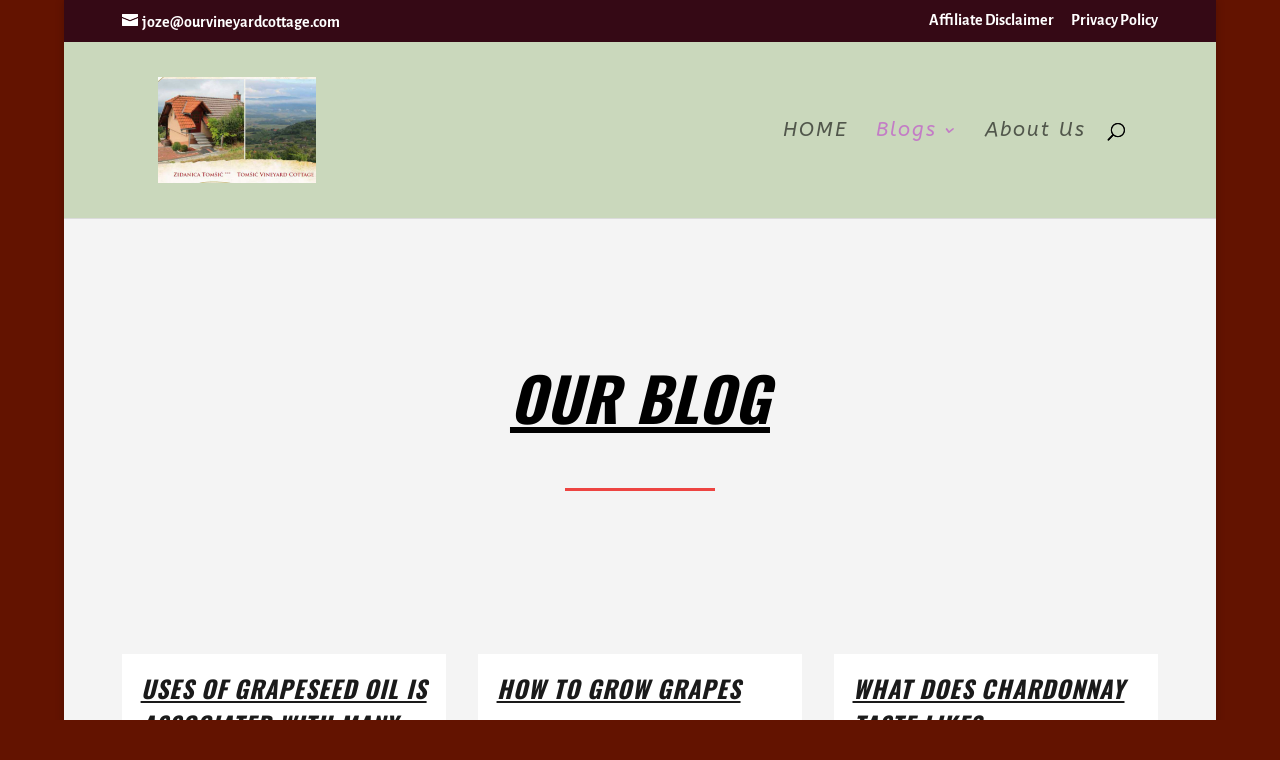

--- FILE ---
content_type: text/html; charset=UTF-8
request_url: https://ourvineyardcottage.com/blogs
body_size: 75812
content:
<!DOCTYPE html>
<html dir="ltr" lang="en-US">
<head>
	<meta charset="UTF-8" />
<meta http-equiv="X-UA-Compatible" content="IE=edge">
	<link rel="pingback" href="https://ourvineyardcottage.com/xmlrpc.php" />

	<script type="text/javascript">
		document.documentElement.className = 'js';
	</script>

	<title>BLOGS - Stories of Winegrower</title>
<link rel="preconnect" href="https://fonts.gstatic.com" crossorigin />
		<!-- All in One SEO 4.9.3 - aioseo.com -->
	<meta name="robots" content="max-image-preview:large" />
	<link rel="canonical" href="https://ourvineyardcottage.com/blogs" />
	<meta name="generator" content="All in One SEO (AIOSEO) 4.9.3" />
		<script type="application/ld+json" class="aioseo-schema">
			{"@context":"https:\/\/schema.org","@graph":[{"@type":"BreadcrumbList","@id":"https:\/\/ourvineyardcottage.com\/blogs#breadcrumblist","itemListElement":[{"@type":"ListItem","@id":"https:\/\/ourvineyardcottage.com#listItem","position":1,"name":"Home","item":"https:\/\/ourvineyardcottage.com","nextItem":{"@type":"ListItem","@id":"https:\/\/ourvineyardcottage.com\/blogs#listItem","name":"BLOGS"}},{"@type":"ListItem","@id":"https:\/\/ourvineyardcottage.com\/blogs#listItem","position":2,"name":"BLOGS","previousItem":{"@type":"ListItem","@id":"https:\/\/ourvineyardcottage.com#listItem","name":"Home"}}]},{"@type":"Person","@id":"https:\/\/ourvineyardcottage.com\/#person","name":"admin","image":{"@type":"ImageObject","@id":"https:\/\/ourvineyardcottage.com\/blogs#personImage","url":"https:\/\/secure.gravatar.com\/avatar\/286cd864902a4d33cca1477ff326de5b90fe0549c7e785f1bf5e7c4b6120e7f8?s=96&d=mm&r=g","width":96,"height":96,"caption":"admin"}},{"@type":"WebPage","@id":"https:\/\/ourvineyardcottage.com\/blogs#webpage","url":"https:\/\/ourvineyardcottage.com\/blogs","name":"BLOGS - Stories of Winegrower","inLanguage":"en-US","isPartOf":{"@id":"https:\/\/ourvineyardcottage.com\/#website"},"breadcrumb":{"@id":"https:\/\/ourvineyardcottage.com\/blogs#breadcrumblist"},"datePublished":"2018-03-15T12:31:25+00:00","dateModified":"2021-12-27T13:10:01+00:00"},{"@type":"WebSite","@id":"https:\/\/ourvineyardcottage.com\/#website","url":"https:\/\/ourvineyardcottage.com\/","name":"Stories of Winegrower","description":"Genuine Slovenian Tourism Product-Vineyard Cottages","inLanguage":"en-US","publisher":{"@id":"https:\/\/ourvineyardcottage.com\/#person"}}]}
		</script>
		<!-- All in One SEO -->

<script type="text/javascript">
			let jqueryParams=[],jQuery=function(r){return jqueryParams=[...jqueryParams,r],jQuery},$=function(r){return jqueryParams=[...jqueryParams,r],$};window.jQuery=jQuery,window.$=jQuery;let customHeadScripts=!1;jQuery.fn=jQuery.prototype={},$.fn=jQuery.prototype={},jQuery.noConflict=function(r){if(window.jQuery)return jQuery=window.jQuery,$=window.jQuery,customHeadScripts=!0,jQuery.noConflict},jQuery.ready=function(r){jqueryParams=[...jqueryParams,r]},$.ready=function(r){jqueryParams=[...jqueryParams,r]},jQuery.load=function(r){jqueryParams=[...jqueryParams,r]},$.load=function(r){jqueryParams=[...jqueryParams,r]},jQuery.fn.ready=function(r){jqueryParams=[...jqueryParams,r]},$.fn.ready=function(r){jqueryParams=[...jqueryParams,r]};</script><link rel='dns-prefetch' href='//www.googletagmanager.com' />
<link rel="alternate" type="application/rss+xml" title="Stories of Winegrower &raquo; Feed" href="https://ourvineyardcottage.com/feed" />
<link rel="alternate" type="application/rss+xml" title="Stories of Winegrower &raquo; Comments Feed" href="https://ourvineyardcottage.com/comments/feed" />
<link rel="alternate" title="oEmbed (JSON)" type="application/json+oembed" href="https://ourvineyardcottage.com/wp-json/oembed/1.0/embed?url=https%3A%2F%2Fourvineyardcottage.com%2Fblogs" />
<link rel="alternate" title="oEmbed (XML)" type="text/xml+oembed" href="https://ourvineyardcottage.com/wp-json/oembed/1.0/embed?url=https%3A%2F%2Fourvineyardcottage.com%2Fblogs&#038;format=xml" />
<meta content="Divi v.4.27.5" name="generator"/><style id='divi-style-inline-inline-css' type='text/css'>
/*!
Theme Name: Divi
Theme URI: http://www.elegantthemes.com/gallery/divi/
Version: 4.27.5
Description: Smart. Flexible. Beautiful. Divi is the most powerful theme in our collection.
Author: Elegant Themes
Author URI: http://www.elegantthemes.com
License: GNU General Public License v2
License URI: http://www.gnu.org/licenses/gpl-2.0.html
*/

a,abbr,acronym,address,applet,b,big,blockquote,body,center,cite,code,dd,del,dfn,div,dl,dt,em,fieldset,font,form,h1,h2,h3,h4,h5,h6,html,i,iframe,img,ins,kbd,label,legend,li,object,ol,p,pre,q,s,samp,small,span,strike,strong,sub,sup,tt,u,ul,var{margin:0;padding:0;border:0;outline:0;font-size:100%;-ms-text-size-adjust:100%;-webkit-text-size-adjust:100%;vertical-align:baseline;background:transparent}body{line-height:1}ol,ul{list-style:none}blockquote,q{quotes:none}blockquote:after,blockquote:before,q:after,q:before{content:"";content:none}blockquote{margin:20px 0 30px;border-left:5px solid;padding-left:20px}:focus{outline:0}del{text-decoration:line-through}pre{overflow:auto;padding:10px}figure{margin:0}table{border-collapse:collapse;border-spacing:0}article,aside,footer,header,hgroup,nav,section{display:block}body{font-family:Open Sans,Arial,sans-serif;font-size:14px;color:#666;background-color:#fff;line-height:1.7em;font-weight:500;-webkit-font-smoothing:antialiased;-moz-osx-font-smoothing:grayscale}body.page-template-page-template-blank-php #page-container{padding-top:0!important}body.et_cover_background{background-size:cover!important;background-position:top!important;background-repeat:no-repeat!important;background-attachment:fixed}a{color:#2ea3f2}a,a:hover{text-decoration:none}p{padding-bottom:1em}p:not(.has-background):last-of-type{padding-bottom:0}p.et_normal_padding{padding-bottom:1em}strong{font-weight:700}cite,em,i{font-style:italic}code,pre{font-family:Courier New,monospace;margin-bottom:10px}ins{text-decoration:none}sub,sup{height:0;line-height:1;position:relative;vertical-align:baseline}sup{bottom:.8em}sub{top:.3em}dl{margin:0 0 1.5em}dl dt{font-weight:700}dd{margin-left:1.5em}blockquote p{padding-bottom:0}embed,iframe,object,video{max-width:100%}h1,h2,h3,h4,h5,h6{color:#333;padding-bottom:10px;line-height:1em;font-weight:500}h1 a,h2 a,h3 a,h4 a,h5 a,h6 a{color:inherit}h1{font-size:30px}h2{font-size:26px}h3{font-size:22px}h4{font-size:18px}h5{font-size:16px}h6{font-size:14px}input{-webkit-appearance:none}input[type=checkbox]{-webkit-appearance:checkbox}input[type=radio]{-webkit-appearance:radio}input.text,input.title,input[type=email],input[type=password],input[type=tel],input[type=text],select,textarea{background-color:#fff;border:1px solid #bbb;padding:2px;color:#4e4e4e}input.text:focus,input.title:focus,input[type=text]:focus,select:focus,textarea:focus{border-color:#2d3940;color:#3e3e3e}input.text,input.title,input[type=text],select,textarea{margin:0}textarea{padding:4px}button,input,select,textarea{font-family:inherit}img{max-width:100%;height:auto}.clear{clear:both}br.clear{margin:0;padding:0}.pagination{clear:both}#et_search_icon:hover,.et-social-icon a:hover,.et_password_protected_form .et_submit_button,.form-submit .et_pb_buttontton.alt.disabled,.nav-single a,.posted_in a{color:#2ea3f2}.et-search-form,blockquote{border-color:#2ea3f2}#main-content{background-color:#fff}.container{width:80%;max-width:1080px;margin:auto;position:relative}body:not(.et-tb) #main-content .container,body:not(.et-tb-has-header) #main-content .container{padding-top:58px}.et_full_width_page #main-content .container:before{display:none}.main_title{margin-bottom:20px}.et_password_protected_form .et_submit_button:hover,.form-submit .et_pb_button:hover{background:rgba(0,0,0,.05)}.et_button_icon_visible .et_pb_button{padding-right:2em;padding-left:.7em}.et_button_icon_visible .et_pb_button:after{opacity:1;margin-left:0}.et_button_left .et_pb_button:hover:after{left:.15em}.et_button_left .et_pb_button:after{margin-left:0;left:1em}.et_button_icon_visible.et_button_left .et_pb_button,.et_button_left .et_pb_button:hover,.et_button_left .et_pb_module .et_pb_button:hover{padding-left:2em;padding-right:.7em}.et_button_icon_visible.et_button_left .et_pb_button:after,.et_button_left .et_pb_button:hover:after{left:.15em}.et_password_protected_form .et_submit_button:hover,.form-submit .et_pb_button:hover{padding:.3em 1em}.et_button_no_icon .et_pb_button:after{display:none}.et_button_no_icon.et_button_icon_visible.et_button_left .et_pb_button,.et_button_no_icon.et_button_left .et_pb_button:hover,.et_button_no_icon .et_pb_button,.et_button_no_icon .et_pb_button:hover{padding:.3em 1em!important}.et_button_custom_icon .et_pb_button:after{line-height:1.7em}.et_button_custom_icon.et_button_icon_visible .et_pb_button:after,.et_button_custom_icon .et_pb_button:hover:after{margin-left:.3em}#left-area .post_format-post-format-gallery .wp-block-gallery:first-of-type{padding:0;margin-bottom:-16px}.entry-content table:not(.variations){border:1px solid #eee;margin:0 0 15px;text-align:left;width:100%}.entry-content thead th,.entry-content tr th{color:#555;font-weight:700;padding:9px 24px}.entry-content tr td{border-top:1px solid #eee;padding:6px 24px}#left-area ul,.entry-content ul,.et-l--body ul,.et-l--footer ul,.et-l--header ul{list-style-type:disc;padding:0 0 23px 1em;line-height:26px}#left-area ol,.entry-content ol,.et-l--body ol,.et-l--footer ol,.et-l--header ol{list-style-type:decimal;list-style-position:inside;padding:0 0 23px;line-height:26px}#left-area ul li ul,.entry-content ul li ol{padding:2px 0 2px 20px}#left-area ol li ul,.entry-content ol li ol,.et-l--body ol li ol,.et-l--footer ol li ol,.et-l--header ol li ol{padding:2px 0 2px 35px}#left-area ul.wp-block-gallery{display:-webkit-box;display:-ms-flexbox;display:flex;-ms-flex-wrap:wrap;flex-wrap:wrap;list-style-type:none;padding:0}#left-area ul.products{padding:0!important;line-height:1.7!important;list-style:none!important}.gallery-item a{display:block}.gallery-caption,.gallery-item a{width:90%}#wpadminbar{z-index:100001}#left-area .post-meta{font-size:14px;padding-bottom:15px}#left-area .post-meta a{text-decoration:none;color:#666}#left-area .et_featured_image{padding-bottom:7px}.single .post{padding-bottom:25px}body.single .et_audio_content{margin-bottom:-6px}.nav-single a{text-decoration:none;color:#2ea3f2;font-size:14px;font-weight:400}.nav-previous{float:left}.nav-next{float:right}.et_password_protected_form p input{background-color:#eee;border:none!important;width:100%!important;border-radius:0!important;font-size:14px;color:#999!important;padding:16px!important;-webkit-box-sizing:border-box;box-sizing:border-box}.et_password_protected_form label{display:none}.et_password_protected_form .et_submit_button{font-family:inherit;display:block;float:right;margin:8px auto 0;cursor:pointer}.post-password-required p.nocomments.container{max-width:100%}.post-password-required p.nocomments.container:before{display:none}.aligncenter,div.post .new-post .aligncenter{display:block;margin-left:auto;margin-right:auto}.wp-caption{border:1px solid #ddd;text-align:center;background-color:#f3f3f3;margin-bottom:10px;max-width:96%;padding:8px}.wp-caption.alignleft{margin:0 30px 20px 0}.wp-caption.alignright{margin:0 0 20px 30px}.wp-caption img{margin:0;padding:0;border:0}.wp-caption p.wp-caption-text{font-size:12px;padding:0 4px 5px;margin:0}.alignright{float:right}.alignleft{float:left}img.alignleft{display:inline;float:left;margin-right:15px}img.alignright{display:inline;float:right;margin-left:15px}.page.et_pb_pagebuilder_layout #main-content{background-color:transparent}body #main-content .et_builder_inner_content>h1,body #main-content .et_builder_inner_content>h2,body #main-content .et_builder_inner_content>h3,body #main-content .et_builder_inner_content>h4,body #main-content .et_builder_inner_content>h5,body #main-content .et_builder_inner_content>h6{line-height:1.4em}body #main-content .et_builder_inner_content>p{line-height:1.7em}.wp-block-pullquote{margin:20px 0 30px}.wp-block-pullquote.has-background blockquote{border-left:none}.wp-block-group.has-background{padding:1.5em 1.5em .5em}@media (min-width:981px){#left-area{width:79.125%;padding-bottom:23px}#main-content .container:before{content:"";position:absolute;top:0;height:100%;width:1px;background-color:#e2e2e2}.et_full_width_page #left-area,.et_no_sidebar #left-area{float:none;width:100%!important}.et_full_width_page #left-area{padding-bottom:0}.et_no_sidebar #main-content .container:before{display:none}}@media (max-width:980px){#page-container{padding-top:80px}.et-tb #page-container,.et-tb-has-header #page-container{padding-top:0!important}#left-area,#sidebar{width:100%!important}#main-content .container:before{display:none!important}.et_full_width_page .et_gallery_item:nth-child(4n+1){clear:none}}@media print{#page-container{padding-top:0!important}}#wp-admin-bar-et-use-visual-builder a:before{font-family:ETmodules!important;content:"\e625";font-size:30px!important;width:28px;margin-top:-3px;color:#974df3!important}#wp-admin-bar-et-use-visual-builder:hover a:before{color:#fff!important}#wp-admin-bar-et-use-visual-builder:hover a,#wp-admin-bar-et-use-visual-builder a:hover{transition:background-color .5s ease;-webkit-transition:background-color .5s ease;-moz-transition:background-color .5s ease;background-color:#7e3bd0!important;color:#fff!important}* html .clearfix,:first-child+html .clearfix{zoom:1}.iphone .et_pb_section_video_bg video::-webkit-media-controls-start-playback-button{display:none!important;-webkit-appearance:none}.et_mobile_device .et_pb_section_parallax .et_pb_parallax_css{background-attachment:scroll}.et-social-facebook a.icon:before{content:"\e093"}.et-social-twitter a.icon:before{content:"\e094"}.et-social-google-plus a.icon:before{content:"\e096"}.et-social-instagram a.icon:before{content:"\e09a"}.et-social-rss a.icon:before{content:"\e09e"}.ai1ec-single-event:after{content:" ";display:table;clear:both}.evcal_event_details .evcal_evdata_cell .eventon_details_shading_bot.eventon_details_shading_bot{z-index:3}.wp-block-divi-layout{margin-bottom:1em}*{-webkit-box-sizing:border-box;box-sizing:border-box}#et-info-email:before,#et-info-phone:before,#et_search_icon:before,.comment-reply-link:after,.et-cart-info span:before,.et-pb-arrow-next:before,.et-pb-arrow-prev:before,.et-social-icon a:before,.et_audio_container .mejs-playpause-button button:before,.et_audio_container .mejs-volume-button button:before,.et_overlay:before,.et_password_protected_form .et_submit_button:after,.et_pb_button:after,.et_pb_contact_reset:after,.et_pb_contact_submit:after,.et_pb_font_icon:before,.et_pb_newsletter_button:after,.et_pb_pricing_table_button:after,.et_pb_promo_button:after,.et_pb_testimonial:before,.et_pb_toggle_title:before,.form-submit .et_pb_button:after,.mobile_menu_bar:before,a.et_pb_more_button:after{font-family:ETmodules!important;speak:none;font-style:normal;font-weight:400;-webkit-font-feature-settings:normal;font-feature-settings:normal;font-variant:normal;text-transform:none;line-height:1;-webkit-font-smoothing:antialiased;-moz-osx-font-smoothing:grayscale;text-shadow:0 0;direction:ltr}.et-pb-icon,.et_pb_custom_button_icon.et_pb_button:after,.et_pb_login .et_pb_custom_button_icon.et_pb_button:after,.et_pb_woo_custom_button_icon .button.et_pb_custom_button_icon.et_pb_button:after,.et_pb_woo_custom_button_icon .button.et_pb_custom_button_icon.et_pb_button:hover:after{content:attr(data-icon)}.et-pb-icon{font-family:ETmodules;speak:none;font-weight:400;-webkit-font-feature-settings:normal;font-feature-settings:normal;font-variant:normal;text-transform:none;line-height:1;-webkit-font-smoothing:antialiased;font-size:96px;font-style:normal;display:inline-block;-webkit-box-sizing:border-box;box-sizing:border-box;direction:ltr}#et-ajax-saving{display:none;-webkit-transition:background .3s,-webkit-box-shadow .3s;transition:background .3s,-webkit-box-shadow .3s;transition:background .3s,box-shadow .3s;transition:background .3s,box-shadow .3s,-webkit-box-shadow .3s;-webkit-box-shadow:rgba(0,139,219,.247059) 0 0 60px;box-shadow:0 0 60px rgba(0,139,219,.247059);position:fixed;top:50%;left:50%;width:50px;height:50px;background:#fff;border-radius:50px;margin:-25px 0 0 -25px;z-index:999999;text-align:center}#et-ajax-saving img{margin:9px}.et-safe-mode-indicator,.et-safe-mode-indicator:focus,.et-safe-mode-indicator:hover{-webkit-box-shadow:0 5px 10px rgba(41,196,169,.15);box-shadow:0 5px 10px rgba(41,196,169,.15);background:#29c4a9;color:#fff;font-size:14px;font-weight:600;padding:12px;line-height:16px;border-radius:3px;position:fixed;bottom:30px;right:30px;z-index:999999;text-decoration:none;font-family:Open Sans,sans-serif;-webkit-font-smoothing:antialiased;-moz-osx-font-smoothing:grayscale}.et_pb_button{font-size:20px;font-weight:500;padding:.3em 1em;line-height:1.7em!important;background-color:transparent;background-size:cover;background-position:50%;background-repeat:no-repeat;border:2px solid;border-radius:3px;-webkit-transition-duration:.2s;transition-duration:.2s;-webkit-transition-property:all!important;transition-property:all!important}.et_pb_button,.et_pb_button_inner{position:relative}.et_pb_button:hover,.et_pb_module .et_pb_button:hover{border:2px solid transparent;padding:.3em 2em .3em .7em}.et_pb_button:hover{background-color:hsla(0,0%,100%,.2)}.et_pb_bg_layout_light.et_pb_button:hover,.et_pb_bg_layout_light .et_pb_button:hover{background-color:rgba(0,0,0,.05)}.et_pb_button:after,.et_pb_button:before{font-size:32px;line-height:1em;content:"\35";opacity:0;position:absolute;margin-left:-1em;-webkit-transition:all .2s;transition:all .2s;text-transform:none;-webkit-font-feature-settings:"kern" off;font-feature-settings:"kern" off;font-variant:none;font-style:normal;font-weight:400;text-shadow:none}.et_pb_button.et_hover_enabled:hover:after,.et_pb_button.et_pb_hovered:hover:after{-webkit-transition:none!important;transition:none!important}.et_pb_button:before{display:none}.et_pb_button:hover:after{opacity:1;margin-left:0}.et_pb_column_1_3 h1,.et_pb_column_1_4 h1,.et_pb_column_1_5 h1,.et_pb_column_1_6 h1,.et_pb_column_2_5 h1{font-size:26px}.et_pb_column_1_3 h2,.et_pb_column_1_4 h2,.et_pb_column_1_5 h2,.et_pb_column_1_6 h2,.et_pb_column_2_5 h2{font-size:23px}.et_pb_column_1_3 h3,.et_pb_column_1_4 h3,.et_pb_column_1_5 h3,.et_pb_column_1_6 h3,.et_pb_column_2_5 h3{font-size:20px}.et_pb_column_1_3 h4,.et_pb_column_1_4 h4,.et_pb_column_1_5 h4,.et_pb_column_1_6 h4,.et_pb_column_2_5 h4{font-size:18px}.et_pb_column_1_3 h5,.et_pb_column_1_4 h5,.et_pb_column_1_5 h5,.et_pb_column_1_6 h5,.et_pb_column_2_5 h5{font-size:16px}.et_pb_column_1_3 h6,.et_pb_column_1_4 h6,.et_pb_column_1_5 h6,.et_pb_column_1_6 h6,.et_pb_column_2_5 h6{font-size:15px}.et_pb_bg_layout_dark,.et_pb_bg_layout_dark h1,.et_pb_bg_layout_dark h2,.et_pb_bg_layout_dark h3,.et_pb_bg_layout_dark h4,.et_pb_bg_layout_dark h5,.et_pb_bg_layout_dark h6{color:#fff!important}.et_pb_module.et_pb_text_align_left{text-align:left}.et_pb_module.et_pb_text_align_center{text-align:center}.et_pb_module.et_pb_text_align_right{text-align:right}.et_pb_module.et_pb_text_align_justified{text-align:justify}.clearfix:after{visibility:hidden;display:block;font-size:0;content:" ";clear:both;height:0}.et_pb_bg_layout_light .et_pb_more_button{color:#2ea3f2}.et_builder_inner_content{position:relative;z-index:1}header .et_builder_inner_content{z-index:2}.et_pb_css_mix_blend_mode_passthrough{mix-blend-mode:unset!important}.et_pb_image_container{margin:-20px -20px 29px}.et_pb_module_inner{position:relative}.et_hover_enabled_preview{z-index:2}.et_hover_enabled:hover{position:relative;z-index:2}.et_pb_all_tabs,.et_pb_module,.et_pb_posts_nav a,.et_pb_tab,.et_pb_with_background{position:relative;background-size:cover;background-position:50%;background-repeat:no-repeat}.et_pb_background_mask,.et_pb_background_pattern{bottom:0;left:0;position:absolute;right:0;top:0}.et_pb_background_mask{background-size:calc(100% + 2px) calc(100% + 2px);background-repeat:no-repeat;background-position:50%;overflow:hidden}.et_pb_background_pattern{background-position:0 0;background-repeat:repeat}.et_pb_with_border{position:relative;border:0 solid #333}.post-password-required .et_pb_row{padding:0;width:100%}.post-password-required .et_password_protected_form{min-height:0}body.et_pb_pagebuilder_layout.et_pb_show_title .post-password-required .et_password_protected_form h1,body:not(.et_pb_pagebuilder_layout) .post-password-required .et_password_protected_form h1{display:none}.et_pb_no_bg{padding:0!important}.et_overlay.et_pb_inline_icon:before,.et_pb_inline_icon:before{content:attr(data-icon)}.et_pb_more_button{color:inherit;text-shadow:none;text-decoration:none;display:inline-block;margin-top:20px}.et_parallax_bg_wrap{overflow:hidden;position:absolute;top:0;right:0;bottom:0;left:0}.et_parallax_bg{background-repeat:no-repeat;background-position:top;background-size:cover;position:absolute;bottom:0;left:0;width:100%;height:100%;display:block}.et_parallax_bg.et_parallax_bg__hover,.et_parallax_bg.et_parallax_bg_phone,.et_parallax_bg.et_parallax_bg_tablet,.et_parallax_gradient.et_parallax_gradient__hover,.et_parallax_gradient.et_parallax_gradient_phone,.et_parallax_gradient.et_parallax_gradient_tablet,.et_pb_section_parallax_hover:hover .et_parallax_bg:not(.et_parallax_bg__hover),.et_pb_section_parallax_hover:hover .et_parallax_gradient:not(.et_parallax_gradient__hover){display:none}.et_pb_section_parallax_hover:hover .et_parallax_bg.et_parallax_bg__hover,.et_pb_section_parallax_hover:hover .et_parallax_gradient.et_parallax_gradient__hover{display:block}.et_parallax_gradient{bottom:0;display:block;left:0;position:absolute;right:0;top:0}.et_pb_module.et_pb_section_parallax,.et_pb_posts_nav a.et_pb_section_parallax,.et_pb_tab.et_pb_section_parallax{position:relative}.et_pb_section_parallax .et_pb_parallax_css,.et_pb_slides .et_parallax_bg.et_pb_parallax_css{background-attachment:fixed}body.et-bfb .et_pb_section_parallax .et_pb_parallax_css,body.et-bfb .et_pb_slides .et_parallax_bg.et_pb_parallax_css{background-attachment:scroll;bottom:auto}.et_pb_section_parallax.et_pb_column .et_pb_module,.et_pb_section_parallax.et_pb_row .et_pb_column,.et_pb_section_parallax.et_pb_row .et_pb_module{z-index:9;position:relative}.et_pb_more_button:hover:after{opacity:1;margin-left:0}.et_pb_preload .et_pb_section_video_bg,.et_pb_preload>div{visibility:hidden}.et_pb_preload,.et_pb_section.et_pb_section_video.et_pb_preload{position:relative;background:#464646!important}.et_pb_preload:before{content:"";position:absolute;top:50%;left:50%;background:url(https://ourvineyardcottage.com/wp-content/themes/Divi/includes/builder/styles/images/preloader.gif) no-repeat;border-radius:32px;width:32px;height:32px;margin:-16px 0 0 -16px}.box-shadow-overlay{position:absolute;top:0;left:0;width:100%;height:100%;z-index:10;pointer-events:none}.et_pb_section>.box-shadow-overlay~.et_pb_row{z-index:11}body.safari .section_has_divider{will-change:transform}.et_pb_row>.box-shadow-overlay{z-index:8}.has-box-shadow-overlay{position:relative}.et_clickable{cursor:pointer}.screen-reader-text{border:0;clip:rect(1px,1px,1px,1px);-webkit-clip-path:inset(50%);clip-path:inset(50%);height:1px;margin:-1px;overflow:hidden;padding:0;position:absolute!important;width:1px;word-wrap:normal!important}.et_multi_view_hidden,.et_multi_view_hidden_image{display:none!important}@keyframes multi-view-image-fade{0%{opacity:0}10%{opacity:.1}20%{opacity:.2}30%{opacity:.3}40%{opacity:.4}50%{opacity:.5}60%{opacity:.6}70%{opacity:.7}80%{opacity:.8}90%{opacity:.9}to{opacity:1}}.et_multi_view_image__loading{visibility:hidden}.et_multi_view_image__loaded{-webkit-animation:multi-view-image-fade .5s;animation:multi-view-image-fade .5s}#et-pb-motion-effects-offset-tracker{visibility:hidden!important;opacity:0;position:absolute;top:0;left:0}.et-pb-before-scroll-animation{opacity:0}header.et-l.et-l--header:after{clear:both;display:block;content:""}.et_pb_module{-webkit-animation-timing-function:linear;animation-timing-function:linear;-webkit-animation-duration:.2s;animation-duration:.2s}@-webkit-keyframes fadeBottom{0%{opacity:0;-webkit-transform:translateY(10%);transform:translateY(10%)}to{opacity:1;-webkit-transform:translateY(0);transform:translateY(0)}}@keyframes fadeBottom{0%{opacity:0;-webkit-transform:translateY(10%);transform:translateY(10%)}to{opacity:1;-webkit-transform:translateY(0);transform:translateY(0)}}@-webkit-keyframes fadeLeft{0%{opacity:0;-webkit-transform:translateX(-10%);transform:translateX(-10%)}to{opacity:1;-webkit-transform:translateX(0);transform:translateX(0)}}@keyframes fadeLeft{0%{opacity:0;-webkit-transform:translateX(-10%);transform:translateX(-10%)}to{opacity:1;-webkit-transform:translateX(0);transform:translateX(0)}}@-webkit-keyframes fadeRight{0%{opacity:0;-webkit-transform:translateX(10%);transform:translateX(10%)}to{opacity:1;-webkit-transform:translateX(0);transform:translateX(0)}}@keyframes fadeRight{0%{opacity:0;-webkit-transform:translateX(10%);transform:translateX(10%)}to{opacity:1;-webkit-transform:translateX(0);transform:translateX(0)}}@-webkit-keyframes fadeTop{0%{opacity:0;-webkit-transform:translateY(-10%);transform:translateY(-10%)}to{opacity:1;-webkit-transform:translateX(0);transform:translateX(0)}}@keyframes fadeTop{0%{opacity:0;-webkit-transform:translateY(-10%);transform:translateY(-10%)}to{opacity:1;-webkit-transform:translateX(0);transform:translateX(0)}}@-webkit-keyframes fadeIn{0%{opacity:0}to{opacity:1}}@keyframes fadeIn{0%{opacity:0}to{opacity:1}}.et-waypoint:not(.et_pb_counters){opacity:0}@media (min-width:981px){.et_pb_section.et_section_specialty div.et_pb_row .et_pb_column .et_pb_column .et_pb_module.et-last-child,.et_pb_section.et_section_specialty div.et_pb_row .et_pb_column .et_pb_column .et_pb_module:last-child,.et_pb_section.et_section_specialty div.et_pb_row .et_pb_column .et_pb_row_inner .et_pb_column .et_pb_module.et-last-child,.et_pb_section.et_section_specialty div.et_pb_row .et_pb_column .et_pb_row_inner .et_pb_column .et_pb_module:last-child,.et_pb_section div.et_pb_row .et_pb_column .et_pb_module.et-last-child,.et_pb_section div.et_pb_row .et_pb_column .et_pb_module:last-child{margin-bottom:0}}@media (max-width:980px){.et_overlay.et_pb_inline_icon_tablet:before,.et_pb_inline_icon_tablet:before{content:attr(data-icon-tablet)}.et_parallax_bg.et_parallax_bg_tablet_exist,.et_parallax_gradient.et_parallax_gradient_tablet_exist{display:none}.et_parallax_bg.et_parallax_bg_tablet,.et_parallax_gradient.et_parallax_gradient_tablet{display:block}.et_pb_column .et_pb_module{margin-bottom:30px}.et_pb_row .et_pb_column .et_pb_module.et-last-child,.et_pb_row .et_pb_column .et_pb_module:last-child,.et_section_specialty .et_pb_row .et_pb_column .et_pb_module.et-last-child,.et_section_specialty .et_pb_row .et_pb_column .et_pb_module:last-child{margin-bottom:0}.et_pb_more_button{display:inline-block!important}.et_pb_bg_layout_light_tablet.et_pb_button,.et_pb_bg_layout_light_tablet.et_pb_module.et_pb_button,.et_pb_bg_layout_light_tablet .et_pb_more_button{color:#2ea3f2}.et_pb_bg_layout_light_tablet .et_pb_forgot_password a{color:#666}.et_pb_bg_layout_light_tablet h1,.et_pb_bg_layout_light_tablet h2,.et_pb_bg_layout_light_tablet h3,.et_pb_bg_layout_light_tablet h4,.et_pb_bg_layout_light_tablet h5,.et_pb_bg_layout_light_tablet h6{color:#333!important}.et_pb_module .et_pb_bg_layout_light_tablet.et_pb_button{color:#2ea3f2!important}.et_pb_bg_layout_light_tablet{color:#666!important}.et_pb_bg_layout_dark_tablet,.et_pb_bg_layout_dark_tablet h1,.et_pb_bg_layout_dark_tablet h2,.et_pb_bg_layout_dark_tablet h3,.et_pb_bg_layout_dark_tablet h4,.et_pb_bg_layout_dark_tablet h5,.et_pb_bg_layout_dark_tablet h6{color:#fff!important}.et_pb_bg_layout_dark_tablet.et_pb_button,.et_pb_bg_layout_dark_tablet.et_pb_module.et_pb_button,.et_pb_bg_layout_dark_tablet .et_pb_more_button{color:inherit}.et_pb_bg_layout_dark_tablet .et_pb_forgot_password a{color:#fff}.et_pb_module.et_pb_text_align_left-tablet{text-align:left}.et_pb_module.et_pb_text_align_center-tablet{text-align:center}.et_pb_module.et_pb_text_align_right-tablet{text-align:right}.et_pb_module.et_pb_text_align_justified-tablet{text-align:justify}}@media (max-width:767px){.et_pb_more_button{display:inline-block!important}.et_overlay.et_pb_inline_icon_phone:before,.et_pb_inline_icon_phone:before{content:attr(data-icon-phone)}.et_parallax_bg.et_parallax_bg_phone_exist,.et_parallax_gradient.et_parallax_gradient_phone_exist{display:none}.et_parallax_bg.et_parallax_bg_phone,.et_parallax_gradient.et_parallax_gradient_phone{display:block}.et-hide-mobile{display:none!important}.et_pb_bg_layout_light_phone.et_pb_button,.et_pb_bg_layout_light_phone.et_pb_module.et_pb_button,.et_pb_bg_layout_light_phone .et_pb_more_button{color:#2ea3f2}.et_pb_bg_layout_light_phone .et_pb_forgot_password a{color:#666}.et_pb_bg_layout_light_phone h1,.et_pb_bg_layout_light_phone h2,.et_pb_bg_layout_light_phone h3,.et_pb_bg_layout_light_phone h4,.et_pb_bg_layout_light_phone h5,.et_pb_bg_layout_light_phone h6{color:#333!important}.et_pb_module .et_pb_bg_layout_light_phone.et_pb_button{color:#2ea3f2!important}.et_pb_bg_layout_light_phone{color:#666!important}.et_pb_bg_layout_dark_phone,.et_pb_bg_layout_dark_phone h1,.et_pb_bg_layout_dark_phone h2,.et_pb_bg_layout_dark_phone h3,.et_pb_bg_layout_dark_phone h4,.et_pb_bg_layout_dark_phone h5,.et_pb_bg_layout_dark_phone h6{color:#fff!important}.et_pb_bg_layout_dark_phone.et_pb_button,.et_pb_bg_layout_dark_phone.et_pb_module.et_pb_button,.et_pb_bg_layout_dark_phone .et_pb_more_button{color:inherit}.et_pb_module .et_pb_bg_layout_dark_phone.et_pb_button{color:#fff!important}.et_pb_bg_layout_dark_phone .et_pb_forgot_password a{color:#fff}.et_pb_module.et_pb_text_align_left-phone{text-align:left}.et_pb_module.et_pb_text_align_center-phone{text-align:center}.et_pb_module.et_pb_text_align_right-phone{text-align:right}.et_pb_module.et_pb_text_align_justified-phone{text-align:justify}}@media (max-width:479px){a.et_pb_more_button{display:block}}@media (min-width:768px) and (max-width:980px){[data-et-multi-view-load-tablet-hidden=true]:not(.et_multi_view_swapped){display:none!important}}@media (max-width:767px){[data-et-multi-view-load-phone-hidden=true]:not(.et_multi_view_swapped){display:none!important}}.et_pb_menu.et_pb_menu--style-inline_centered_logo .et_pb_menu__menu nav ul{-webkit-box-pack:center;-ms-flex-pack:center;justify-content:center}@-webkit-keyframes multi-view-image-fade{0%{-webkit-transform:scale(1);transform:scale(1);opacity:1}50%{-webkit-transform:scale(1.01);transform:scale(1.01);opacity:1}to{-webkit-transform:scale(1);transform:scale(1);opacity:1}}
/*# sourceURL=divi-style-inline-inline-css */
</style>
<style id='divi-dynamic-critical-inline-css' type='text/css'>
@font-face{font-family:ETmodules;font-display:block;src:url(//ourvineyardcottage.com/wp-content/themes/Divi/core/admin/fonts/modules/base/modules.eot);src:url(//ourvineyardcottage.com/wp-content/themes/Divi/core/admin/fonts/modules/base/modules.eot?#iefix) format("embedded-opentype"),url(//ourvineyardcottage.com/wp-content/themes/Divi/core/admin/fonts/modules/base/modules.woff) format("woff"),url(//ourvineyardcottage.com/wp-content/themes/Divi/core/admin/fonts/modules/base/modules.ttf) format("truetype"),url(//ourvineyardcottage.com/wp-content/themes/Divi/core/admin/fonts/modules/base/modules.svg#ETmodules) format("svg");font-weight:400;font-style:normal}
@media (min-width:981px){.et_pb_gutter.et_pb_gutters2 #left-area{width:77.25%}.et_pb_gutter.et_pb_gutters2 #sidebar{width:22.75%}.et_pb_gutters2.et_right_sidebar #left-area{padding-right:3%}.et_pb_gutters2.et_left_sidebar #left-area{padding-left:3%}.et_pb_gutter.et_pb_gutters2.et_right_sidebar #main-content .container:before{right:22.75%!important}.et_pb_gutter.et_pb_gutters2.et_left_sidebar #main-content .container:before{left:22.75%!important}.et_pb_gutters2 .et_pb_column,.et_pb_gutters2.et_pb_row .et_pb_column{margin-right:3%}.et_pb_gutters2 .et_pb_column_4_4,.et_pb_gutters2.et_pb_row .et_pb_column_4_4{width:100%}.et_pb_gutters2 .et_pb_column_4_4 .et_pb_module,.et_pb_gutters2.et_pb_row .et_pb_column_4_4 .et_pb_module{margin-bottom:1.5%}.et_pb_gutters2 .et_pb_column_3_4,.et_pb_gutters2.et_pb_row .et_pb_column_3_4{width:74.25%}.et_pb_gutters2 .et_pb_column_3_4 .et_pb_module,.et_pb_gutters2.et_pb_row .et_pb_column_3_4 .et_pb_module{margin-bottom:2.02%}.et_pb_gutters2 .et_pb_column_2_3,.et_pb_gutters2.et_pb_row .et_pb_column_2_3{width:65.667%}.et_pb_gutters2 .et_pb_column_2_3 .et_pb_module,.et_pb_gutters2.et_pb_row .et_pb_column_2_3 .et_pb_module{margin-bottom:2.284%}.et_pb_gutters2 .et_pb_column_3_5,.et_pb_gutters2.et_pb_row .et_pb_column_3_5{width:58.8%}.et_pb_gutters2 .et_pb_column_3_5 .et_pb_module,.et_pb_gutters2.et_pb_row .et_pb_column_3_5 .et_pb_module{margin-bottom:2.551%}.et_pb_gutters2 .et_pb_column_1_2,.et_pb_gutters2.et_pb_row .et_pb_column_1_2{width:48.5%}.et_pb_gutters2 .et_pb_column_1_2 .et_pb_module,.et_pb_gutters2.et_pb_row .et_pb_column_1_2 .et_pb_module{margin-bottom:3.093%}.et_pb_gutters2 .et_pb_column_2_5,.et_pb_gutters2.et_pb_row .et_pb_column_2_5{width:38.2%}.et_pb_gutters2 .et_pb_column_2_5 .et_pb_module,.et_pb_gutters2.et_pb_row .et_pb_column_2_5 .et_pb_module{margin-bottom:3.927%}.et_pb_gutters2 .et_pb_column_1_3,.et_pb_gutters2.et_pb_row .et_pb_column_1_3{width:31.3333%}.et_pb_gutters2 .et_pb_column_1_3 .et_pb_module,.et_pb_gutters2.et_pb_row .et_pb_column_1_3 .et_pb_module{margin-bottom:4.787%}.et_pb_gutters2 .et_pb_column_1_4,.et_pb_gutters2.et_pb_row .et_pb_column_1_4{width:22.75%}.et_pb_gutters2 .et_pb_column_1_4 .et_pb_module,.et_pb_gutters2.et_pb_row .et_pb_column_1_4 .et_pb_module{margin-bottom:6.593%}.et_pb_gutters2 .et_pb_column_1_5,.et_pb_gutters2.et_pb_row .et_pb_column_1_5{width:17.6%}.et_pb_gutters2 .et_pb_column_1_5 .et_pb_module,.et_pb_gutters2.et_pb_row .et_pb_column_1_5 .et_pb_module{margin-bottom:8.523%}.et_pb_gutters2 .et_pb_column_1_6,.et_pb_gutters2.et_pb_row .et_pb_column_1_6{width:14.1667%}.et_pb_gutters2 .et_pb_column_1_6 .et_pb_module,.et_pb_gutters2.et_pb_row .et_pb_column_1_6 .et_pb_module{margin-bottom:10.588%}.et_pb_gutters2 .et_full_width_page.woocommerce-page ul.products li.product{width:22.75%;margin-right:3%;margin-bottom:3%}.et_pb_gutters2.et_left_sidebar.woocommerce-page #main-content ul.products li.product,.et_pb_gutters2.et_right_sidebar.woocommerce-page #main-content ul.products li.product{width:30.64%;margin-right:4.04%}}
@media (min-width:981px){.et_pb_gutters2 .et_pb_column .et_pb_blog_grid .column.size-1of1 .et_pb_post:last-child,.et_pb_gutters2 .et_pb_column .et_pb_blog_grid .column.size-1of2 .et_pb_post:last-child,.et_pb_gutters2 .et_pb_column .et_pb_blog_grid .column.size-1of3 .et_pb_post:last-child,.et_pb_gutters2.et_pb_row .et_pb_column .et_pb_blog_grid .column.size-1of1 .et_pb_post:last-child,.et_pb_gutters2.et_pb_row .et_pb_column .et_pb_blog_grid .column.size-1of2 .et_pb_post:last-child,.et_pb_gutters2.et_pb_row .et_pb_column .et_pb_blog_grid .column.size-1of3 .et_pb_post:last-child{margin-bottom:30px}.et_pb_gutters2 .et_pb_column_4_4 .et_pb_grid_item,.et_pb_gutters2 .et_pb_column_4_4 .et_pb_shop_grid .woocommerce ul.products li.product,.et_pb_gutters2 .et_pb_column_4_4 .et_pb_widget,.et_pb_gutters2.et_pb_row .et_pb_column_4_4 .et_pb_grid_item,.et_pb_gutters2.et_pb_row .et_pb_column_4_4 .et_pb_shop_grid .woocommerce ul.products li.product,.et_pb_gutters2.et_pb_row .et_pb_column_4_4 .et_pb_widget{width:22.75%;margin-right:3%;margin-bottom:3%}.et_pb_gutters2 .et_pb_column_4_4 .et_pb_blog_grid .column.size-1of3,.et_pb_gutters2.et_pb_row .et_pb_column_4_4 .et_pb_blog_grid .column.size-1of3{width:31.333%;margin-right:3%}.et_pb_gutters2 .et_pb_column_4_4 .et_pb_blog_grid .column.size-1of3 .et_pb_post,.et_pb_gutters2.et_pb_row .et_pb_column_4_4 .et_pb_blog_grid .column.size-1of3 .et_pb_post{margin-bottom:9.574%}.et_pb_gutters2 .et_pb_column_3_4 .et_pb_grid_item,.et_pb_gutters2 .et_pb_column_3_4 .et_pb_shop_grid .woocommerce ul.products li.product,.et_pb_gutters2 .et_pb_column_3_4 .et_pb_widget,.et_pb_gutters2.et_pb_row .et_pb_column_3_4 .et_pb_grid_item,.et_pb_gutters2.et_pb_row .et_pb_column_3_4 .et_pb_shop_grid .woocommerce ul.products li.product,.et_pb_gutters2.et_pb_row .et_pb_column_3_4 .et_pb_widget{width:30.64%;margin-right:4.04%;margin-bottom:4.04%}.et_pb_gutters2 .et_pb_column_3_4 .et_pb_blog_grid .column.size-1of2,.et_pb_gutters2.et_pb_row .et_pb_column_3_4 .et_pb_blog_grid .column.size-1of2{width:47.98%;margin-right:4.04%}.et_pb_gutters2 .et_pb_column_3_4 .et_pb_blog_grid .column.size-1of2 .et_pb_post,.et_pb_gutters2.et_pb_row .et_pb_column_3_4 .et_pb_blog_grid .column.size-1of2 .et_pb_post{margin-bottom:8.081%}.et_pb_gutters2 .et_pb_column_2_3 .et_pb_grid_item,.et_pb_gutters2 .et_pb_column_2_3 .et_pb_shop_grid .woocommerce ul.products li.product,.et_pb_gutters2 .et_pb_column_2_3 .et_pb_widget,.et_pb_gutters2.et_pb_row .et_pb_column_2_3 .et_pb_grid_item,.et_pb_gutters2.et_pb_row .et_pb_column_2_3 .et_pb_shop_grid .woocommerce ul.products li.product,.et_pb_gutters2.et_pb_row .et_pb_column_2_3 .et_pb_widget{width:47.716%;margin-right:4.569%;margin-bottom:4.569%}.et_pb_gutters2 .et_pb_column_2_3 .et_pb_blog_grid .column.size-1of2,.et_pb_gutters2.et_pb_row .et_pb_column_2_3 .et_pb_blog_grid .column.size-1of2{width:47.716%;margin-right:4.569%}.et_pb_gutters2 .et_pb_column_2_3 .et_pb_blog_grid .column.size-1of2 .et_pb_post,.et_pb_gutters2.et_pb_row .et_pb_column_2_3 .et_pb_blog_grid .column.size-1of2 .et_pb_post{margin-bottom:9.137%}.et_pb_gutters2 .et_pb_column_3_5 .et_pb_grid_item,.et_pb_gutters2 .et_pb_column_3_5 .et_pb_shop_grid .woocommerce ul.products li.product,.et_pb_gutters2 .et_pb_column_3_5 .et_pb_widget,.et_pb_gutters2.et_pb_row .et_pb_column_3_5 .et_pb_grid_item,.et_pb_gutters2.et_pb_row .et_pb_column_3_5 .et_pb_shop_grid .woocommerce ul.products li.product,.et_pb_gutters2.et_pb_row .et_pb_column_3_5 .et_pb_widget{width:47.449%;margin-right:5.102%;margin-bottom:5.102%}.et_pb_gutters2 .et_pb_column_3_5 .et_pb_blog_grid .column.size-1of1,.et_pb_gutters2.et_pb_row .et_pb_column_3_5 .et_pb_blog_grid .column.size-1of1{width:100%;margin-right:0}.et_pb_gutters2 .et_pb_column_3_5 .et_pb_blog_grid .column.size-1of1 .et_pb_post,.et_pb_gutters2.et_pb_row .et_pb_column_3_5 .et_pb_blog_grid .column.size-1of1 .et_pb_post{margin-bottom:5.102%}.et_pb_gutters2 .et_pb_column_1_2 .et_pb_grid_item,.et_pb_gutters2 .et_pb_column_1_2 .et_pb_shop_grid .woocommerce ul.products li.product,.et_pb_gutters2 .et_pb_column_1_2 .et_pb_widget,.et_pb_gutters2.et_pb_row .et_pb_column_1_2 .et_pb_grid_item,.et_pb_gutters2.et_pb_row .et_pb_column_1_2 .et_pb_shop_grid .woocommerce ul.products li.product,.et_pb_gutters2.et_pb_row .et_pb_column_1_2 .et_pb_widget{width:46.907%;margin-right:6.186%;margin-bottom:6.186%}.et_pb_gutters2 .et_pb_column_1_2 .et_pb_blog_grid .column.size-1of1,.et_pb_gutters2.et_pb_row .et_pb_column_1_2 .et_pb_blog_grid .column.size-1of1{width:100%;margin-right:0}.et_pb_gutters2 .et_pb_column_1_2 .et_pb_blog_grid .column.size-1of1 .et_pb_post,.et_pb_gutters2.et_pb_row .et_pb_column_1_2 .et_pb_blog_grid .column.size-1of1 .et_pb_post{margin-bottom:6.186%}.et_pb_gutters2 .et_pb_column_2_5 .et_pb_blog_grid .column.size-1of1 .et_pb_post,.et_pb_gutters2 .et_pb_column_2_5 .et_pb_grid_item,.et_pb_gutters2 .et_pb_column_2_5 .et_pb_shop_grid .woocommerce ul.products li.product,.et_pb_gutters2 .et_pb_column_2_5 .et_pb_widget,.et_pb_gutters2.et_pb_row .et_pb_column_2_5 .et_pb_blog_grid .column.size-1of1 .et_pb_post,.et_pb_gutters2.et_pb_row .et_pb_column_2_5 .et_pb_grid_item,.et_pb_gutters2.et_pb_row .et_pb_column_2_5 .et_pb_shop_grid .woocommerce ul.products li.product,.et_pb_gutters2.et_pb_row .et_pb_column_2_5 .et_pb_widget{width:100%;margin-bottom:7.853%}.et_pb_gutters2 .et_pb_column_1_3 .et_pb_blog_grid .column.size-1of1 .et_pb_post,.et_pb_gutters2 .et_pb_column_1_3 .et_pb_grid_item,.et_pb_gutters2 .et_pb_column_1_3 .et_pb_shop_grid .woocommerce ul.products li.product,.et_pb_gutters2 .et_pb_column_1_3 .et_pb_widget,.et_pb_gutters2.et_pb_row .et_pb_column_1_3 .et_pb_blog_grid .column.size-1of1 .et_pb_post,.et_pb_gutters2.et_pb_row .et_pb_column_1_3 .et_pb_grid_item,.et_pb_gutters2.et_pb_row .et_pb_column_1_3 .et_pb_shop_grid .woocommerce ul.products li.product,.et_pb_gutters2.et_pb_row .et_pb_column_1_3 .et_pb_widget{width:100%;margin-bottom:9.574%}.et_pb_gutters2 .et_pb_column_1_4 .et_pb_blog_grid .column.size-1of1 .et_pb_post,.et_pb_gutters2 .et_pb_column_1_4 .et_pb_grid_item,.et_pb_gutters2 .et_pb_column_1_4 .et_pb_shop_grid .woocommerce ul.products li.product,.et_pb_gutters2 .et_pb_column_1_4 .et_pb_widget,.et_pb_gutters2.et_pb_row .et_pb_column_1_4 .et_pb_blog_grid .column.size-1of1 .et_pb_post,.et_pb_gutters2.et_pb_row .et_pb_column_1_4 .et_pb_grid_item,.et_pb_gutters2.et_pb_row .et_pb_column_1_4 .et_pb_shop_grid .woocommerce ul.products li.product,.et_pb_gutters2.et_pb_row .et_pb_column_1_4 .et_pb_widget{width:100%;margin-bottom:13.187%}.et_pb_gutters2 .et_pb_column_1_5 .et_pb_blog_grid .column.size-1of1 .et_pb_post,.et_pb_gutters2 .et_pb_column_1_5 .et_pb_grid_item,.et_pb_gutters2 .et_pb_column_1_5 .et_pb_shop_grid .woocommerce ul.products li.product,.et_pb_gutters2 .et_pb_column_1_5 .et_pb_widget,.et_pb_gutters2.et_pb_row .et_pb_column_1_5 .et_pb_blog_grid .column.size-1of1 .et_pb_post,.et_pb_gutters2.et_pb_row .et_pb_column_1_5 .et_pb_grid_item,.et_pb_gutters2.et_pb_row .et_pb_column_1_5 .et_pb_shop_grid .woocommerce ul.products li.product,.et_pb_gutters2.et_pb_row .et_pb_column_1_5 .et_pb_widget{width:100%;margin-bottom:17.045%}.et_pb_gutters2 .et_pb_column_1_6 .et_pb_blog_grid .column.size-1of1 .et_pb_post,.et_pb_gutters2 .et_pb_column_1_6 .et_pb_grid_item,.et_pb_gutters2 .et_pb_column_1_6 .et_pb_shop_grid .woocommerce ul.products li.product,.et_pb_gutters2 .et_pb_column_1_6 .et_pb_widget,.et_pb_gutters2.et_pb_row .et_pb_column_1_6 .et_pb_blog_grid .column.size-1of1 .et_pb_post,.et_pb_gutters2.et_pb_row .et_pb_column_1_6 .et_pb_grid_item,.et_pb_gutters2.et_pb_row .et_pb_column_1_6 .et_pb_shop_grid .woocommerce ul.products li.product,.et_pb_gutters2.et_pb_row .et_pb_column_1_6 .et_pb_widget{width:100%;margin-bottom:21.176%}.et_pb_gutters2 .et_pb_column_4_4 .et_pb_grid_item.et_pb_portfolio_item:nth-child(4n),.et_pb_gutters2 .et_pb_column_4_4 .et_pb_shop_grid .woocommerce ul.products li.product:nth-child(4n),.et_pb_gutters2 .et_pb_column_4_4 .et_pb_widget:nth-child(4n),.et_pb_gutters2.et_pb_row .et_pb_column_4_4 .et_pb_grid_item.et_pb_portfolio_item:nth-child(4n),.et_pb_gutters2.et_pb_row .et_pb_column_4_4 .et_pb_shop_grid .woocommerce ul.products li.product:nth-child(4n),.et_pb_gutters2.et_pb_row .et_pb_column_4_4 .et_pb_widget:nth-child(4n){margin-right:0}.et_pb_gutters2 .et_pb_column_4_4 .et_pb_grid_item.et_pb_portfolio_item:nth-child(4n+1),.et_pb_gutters2 .et_pb_column_4_4 .et_pb_shop_grid .woocommerce ul.products li.product:nth-child(4n+1),.et_pb_gutters2 .et_pb_column_4_4 .et_pb_widget:nth-child(4n+1),.et_pb_gutters2.et_pb_row .et_pb_column_4_4 .et_pb_grid_item.et_pb_portfolio_item:nth-child(4n+1),.et_pb_gutters2.et_pb_row .et_pb_column_4_4 .et_pb_shop_grid .woocommerce ul.products li.product:nth-child(4n+1),.et_pb_gutters2.et_pb_row .et_pb_column_4_4 .et_pb_widget:nth-child(4n+1){clear:both}.et_pb_gutters2 .et_pb_column_4_4 .et_pb_blog_grid .column.size-1of3:nth-child(3n),.et_pb_gutters2 .et_pb_column_4_4 .et_pb_grid_item.last_in_row,.et_pb_gutters2.et_pb_row .et_pb_column_4_4 .et_pb_blog_grid .column.size-1of3:nth-child(3n),.et_pb_gutters2.et_pb_row .et_pb_column_4_4 .et_pb_grid_item.last_in_row{margin-right:0}.et_pb_gutters2 .et_pb_column_4_4 .et_pb_grid_item.on_last_row,.et_pb_gutters2.et_pb_row .et_pb_column_4_4 .et_pb_grid_item.on_last_row{margin-bottom:0}.et_pb_gutters2 .et_pb_column_3_4 .et_pb_grid_item.et_pb_portfolio_item:nth-child(3n),.et_pb_gutters2 .et_pb_column_3_4 .et_pb_shop_grid .woocommerce ul.products li.product:nth-child(3n),.et_pb_gutters2 .et_pb_column_3_4 .et_pb_widget:nth-child(3n),.et_pb_gutters2.et_pb_row .et_pb_column_3_4 .et_pb_grid_item.et_pb_portfolio_item:nth-child(3n),.et_pb_gutters2.et_pb_row .et_pb_column_3_4 .et_pb_shop_grid .woocommerce ul.products li.product:nth-child(3n),.et_pb_gutters2.et_pb_row .et_pb_column_3_4 .et_pb_widget:nth-child(3n){margin-right:0}.et_pb_gutters2 .et_pb_column_3_4 .et_pb_grid_item.et_pb_portfolio_item:nth-child(3n+1),.et_pb_gutters2 .et_pb_column_3_4 .et_pb_shop_grid .woocommerce ul.products li.product:nth-child(3n+1),.et_pb_gutters2 .et_pb_column_3_4 .et_pb_widget:nth-child(3n+1),.et_pb_gutters2.et_pb_row .et_pb_column_3_4 .et_pb_grid_item.et_pb_portfolio_item:nth-child(3n+1),.et_pb_gutters2.et_pb_row .et_pb_column_3_4 .et_pb_shop_grid .woocommerce ul.products li.product:nth-child(3n+1),.et_pb_gutters2.et_pb_row .et_pb_column_3_4 .et_pb_widget:nth-child(3n+1){clear:both}.et_pb_gutters2 .et_pb_column_3_4 .et_pb_grid_item.last_in_row,.et_pb_gutters2.et_pb_row .et_pb_column_3_4 .et_pb_grid_item.last_in_row{margin-right:0}.et_pb_gutters2 .et_pb_column_3_4 .et_pb_grid_item.on_last_row,.et_pb_gutters2.et_pb_row .et_pb_column_3_4 .et_pb_grid_item.on_last_row{margin-bottom:0}.et_pb_gutters2 .et_pb_column_1_2 .et_pb_grid_item.et_pb_portfolio_item:nth-child(2n),.et_pb_gutters2 .et_pb_column_1_2 .et_pb_shop_grid .woocommerce ul.products li.product:nth-child(2n),.et_pb_gutters2 .et_pb_column_1_2 .et_pb_widget:nth-child(2n),.et_pb_gutters2 .et_pb_column_2_3 .et_pb_grid_item.et_pb_portfolio_item:nth-child(2n),.et_pb_gutters2 .et_pb_column_2_3 .et_pb_shop_grid .woocommerce ul.products li.product:nth-child(2n),.et_pb_gutters2 .et_pb_column_2_3 .et_pb_widget:nth-child(2n),.et_pb_gutters2.et_pb_row .et_pb_column_1_2 .et_pb_grid_item.et_pb_portfolio_item:nth-child(2n),.et_pb_gutters2.et_pb_row .et_pb_column_1_2 .et_pb_shop_grid .woocommerce ul.products li.product:nth-child(2n),.et_pb_gutters2.et_pb_row .et_pb_column_1_2 .et_pb_widget:nth-child(2n),.et_pb_gutters2.et_pb_row .et_pb_column_2_3 .et_pb_grid_item.et_pb_portfolio_item:nth-child(2n),.et_pb_gutters2.et_pb_row .et_pb_column_2_3 .et_pb_shop_grid .woocommerce ul.products li.product:nth-child(2n),.et_pb_gutters2.et_pb_row .et_pb_column_2_3 .et_pb_widget:nth-child(2n){margin-right:0}.et_pb_gutters2 .et_pb_column_1_2 .et_pb_grid_item.et_pb_portfolio_item:nth-child(odd),.et_pb_gutters2 .et_pb_column_1_2 .et_pb_shop_grid .woocommerce ul.products li.product:nth-child(odd),.et_pb_gutters2 .et_pb_column_1_2 .et_pb_widget:nth-child(odd),.et_pb_gutters2 .et_pb_column_2_3 .et_pb_grid_item.et_pb_portfolio_item:nth-child(odd),.et_pb_gutters2 .et_pb_column_2_3 .et_pb_shop_grid .woocommerce ul.products li.product:nth-child(odd),.et_pb_gutters2 .et_pb_column_2_3 .et_pb_widget:nth-child(odd),.et_pb_gutters2.et_pb_row .et_pb_column_1_2 .et_pb_grid_item.et_pb_portfolio_item:nth-child(odd),.et_pb_gutters2.et_pb_row .et_pb_column_1_2 .et_pb_shop_grid .woocommerce ul.products li.product:nth-child(odd),.et_pb_gutters2.et_pb_row .et_pb_column_1_2 .et_pb_widget:nth-child(odd),.et_pb_gutters2.et_pb_row .et_pb_column_2_3 .et_pb_grid_item.et_pb_portfolio_item:nth-child(odd),.et_pb_gutters2.et_pb_row .et_pb_column_2_3 .et_pb_shop_grid .woocommerce ul.products li.product:nth-child(odd),.et_pb_gutters2.et_pb_row .et_pb_column_2_3 .et_pb_widget:nth-child(odd){clear:both}.et_pb_gutters2 .et_pb_column_1_2 .et_pb_grid_item.last_in_row,.et_pb_gutters2 .et_pb_column_2_3 .et_pb_grid_item.last_in_row,.et_pb_gutters2.et_pb_row .et_pb_column_1_2 .et_pb_grid_item.last_in_row,.et_pb_gutters2.et_pb_row .et_pb_column_2_3 .et_pb_grid_item.last_in_row{margin-right:0}.et_pb_gutters2 .et_pb_column_1_2 .et_pb_grid_item.on_last_row,.et_pb_gutters2 .et_pb_column_2_3 .et_pb_grid_item.on_last_row,.et_pb_gutters2.et_pb_row .et_pb_column_1_2 .et_pb_grid_item.on_last_row,.et_pb_gutters2.et_pb_row .et_pb_column_2_3 .et_pb_grid_item.on_last_row{margin-bottom:0}.et_pb_gutters2 .et_pb_column_3_5 .et_pb_grid_item.et_pb_portfolio_item:nth-child(2n),.et_pb_gutters2 .et_pb_column_3_5 .et_pb_shop_grid .woocommerce ul.products li.product:nth-child(2n),.et_pb_gutters2 .et_pb_column_3_5 .et_pb_widget:nth-child(2n),.et_pb_gutters2.et_pb_row .et_pb_column_3_5 .et_pb_grid_item.et_pb_portfolio_item:nth-child(2n),.et_pb_gutters2.et_pb_row .et_pb_column_3_5 .et_pb_shop_grid .woocommerce ul.products li.product:nth-child(2n),.et_pb_gutters2.et_pb_row .et_pb_column_3_5 .et_pb_widget:nth-child(2n){margin-right:0}.et_pb_gutters2 .et_pb_column_3_5 .et_pb_grid_item.et_pb_portfolio_item:nth-child(odd),.et_pb_gutters2 .et_pb_column_3_5 .et_pb_shop_grid .woocommerce ul.products li.product:nth-child(odd),.et_pb_gutters2 .et_pb_column_3_5 .et_pb_widget:nth-child(odd),.et_pb_gutters2.et_pb_row .et_pb_column_3_5 .et_pb_grid_item.et_pb_portfolio_item:nth-child(odd),.et_pb_gutters2.et_pb_row .et_pb_column_3_5 .et_pb_shop_grid .woocommerce ul.products li.product:nth-child(odd),.et_pb_gutters2.et_pb_row .et_pb_column_3_5 .et_pb_widget:nth-child(odd){clear:both}.et_pb_gutters2 .et_pb_column_3_5 .et_pb_grid_item.last_in_row,.et_pb_gutters2.et_pb_row .et_pb_column_3_5 .et_pb_grid_item.last_in_row{margin-right:0}.et_pb_gutters2 .et_pb_column_1_3 .et_pb_grid_item.on_last_row,.et_pb_gutters2 .et_pb_column_1_4 .et_pb_grid_item.on_last_row,.et_pb_gutters2 .et_pb_column_1_5 .et_pb_grid_item.on_last_row,.et_pb_gutters2 .et_pb_column_1_6 .et_pb_grid_item.on_last_row,.et_pb_gutters2 .et_pb_column_3_5 .et_pb_grid_item.on_last_row,.et_pb_gutters2.et_pb_row .et_pb_column_1_3 .et_pb_grid_item.on_last_row,.et_pb_gutters2.et_pb_row .et_pb_column_1_4 .et_pb_grid_item.on_last_row,.et_pb_gutters2.et_pb_row .et_pb_column_1_5 .et_pb_grid_item.on_last_row,.et_pb_gutters2.et_pb_row .et_pb_column_1_6 .et_pb_grid_item.on_last_row,.et_pb_gutters2.et_pb_row .et_pb_column_3_5 .et_pb_grid_item.on_last_row{margin-bottom:0}.et_pb_gutters2 .et_pb_column_1_2 .et_pb_blog_grid .column.size-1of2:nth-child(2n),.et_pb_gutters2 .et_pb_column_1_2 .et_pb_blog_grid .column.size-1of3:nth-child(3n),.et_pb_gutters2 .et_pb_column_1_2 .et_pb_grid_item.last_in_row,.et_pb_gutters2 .et_pb_column_2_3 .et_pb_blog_grid .column.size-1of2:nth-child(2n),.et_pb_gutters2 .et_pb_column_2_3 .et_pb_blog_grid .column.size-1of3:nth-child(3n),.et_pb_gutters2 .et_pb_column_2_3 .et_pb_grid_item.last_in_row,.et_pb_gutters2 .et_pb_column_3_4 .et_pb_blog_grid .column.size-1of2:nth-child(2n),.et_pb_gutters2 .et_pb_column_3_4 .et_pb_blog_grid .column.size-1of3:nth-child(3n),.et_pb_gutters2 .et_pb_column_3_4 .et_pb_grid_item.last_in_row,.et_pb_gutters2.et_pb_row .et_pb_column_1_2 .et_pb_blog_grid .column.size-1of2:nth-child(2n),.et_pb_gutters2.et_pb_row .et_pb_column_1_2 .et_pb_blog_grid .column.size-1of3:nth-child(3n),.et_pb_gutters2.et_pb_row .et_pb_column_1_2 .et_pb_grid_item.last_in_row,.et_pb_gutters2.et_pb_row .et_pb_column_2_3 .et_pb_blog_grid .column.size-1of2:nth-child(2n),.et_pb_gutters2.et_pb_row .et_pb_column_2_3 .et_pb_blog_grid .column.size-1of3:nth-child(3n),.et_pb_gutters2.et_pb_row .et_pb_column_2_3 .et_pb_grid_item.last_in_row,.et_pb_gutters2.et_pb_row .et_pb_column_3_4 .et_pb_blog_grid .column.size-1of2:nth-child(2n),.et_pb_gutters2.et_pb_row .et_pb_column_3_4 .et_pb_blog_grid .column.size-1of3:nth-child(3n),.et_pb_gutters2.et_pb_row .et_pb_column_3_4 .et_pb_grid_item.last_in_row{margin-right:0}.et_pb_gutters2 .et_pb_column_1_2 .et_pb_grid_item.on_last_row,.et_pb_gutters2 .et_pb_column_2_3 .et_pb_grid_item.on_last_row,.et_pb_gutters2 .et_pb_column_3_4 .et_pb_grid_item.on_last_row,.et_pb_gutters2.et_pb_row .et_pb_column_1_2 .et_pb_grid_item.on_last_row,.et_pb_gutters2.et_pb_row .et_pb_column_2_3 .et_pb_grid_item.on_last_row,.et_pb_gutters2.et_pb_row .et_pb_column_3_4 .et_pb_grid_item.on_last_row{margin-bottom:0}}
@font-face{font-family:ETmodules;font-display:block;src:url(//ourvineyardcottage.com/wp-content/themes/Divi/core/admin/fonts/modules/all/modules.eot);src:url(//ourvineyardcottage.com/wp-content/themes/Divi/core/admin/fonts/modules/all/modules.eot?#iefix) format("embedded-opentype"),url(//ourvineyardcottage.com/wp-content/themes/Divi/core/admin/fonts/modules/all/modules.woff) format("woff"),url(//ourvineyardcottage.com/wp-content/themes/Divi/core/admin/fonts/modules/all/modules.ttf) format("truetype"),url(//ourvineyardcottage.com/wp-content/themes/Divi/core/admin/fonts/modules/all/modules.svg#ETmodules) format("svg");font-weight:400;font-style:normal}
#et-secondary-menu li,#top-menu li{word-wrap:break-word}.nav li ul,.et_mobile_menu{border-color:#2EA3F2}.mobile_menu_bar:before,.mobile_menu_bar:after,#top-menu li.current-menu-ancestor>a,#top-menu li.current-menu-item>a{color:#2EA3F2}#main-header{-webkit-transition:background-color 0.4s, color 0.4s, opacity 0.4s ease-in-out, -webkit-transform 0.4s;transition:background-color 0.4s, color 0.4s, opacity 0.4s ease-in-out, -webkit-transform 0.4s;transition:background-color 0.4s, color 0.4s, transform 0.4s, opacity 0.4s ease-in-out;transition:background-color 0.4s, color 0.4s, transform 0.4s, opacity 0.4s ease-in-out, -webkit-transform 0.4s}#main-header.et-disabled-animations *{-webkit-transition-duration:0s !important;transition-duration:0s !important}.container{text-align:left;position:relative}.et_fixed_nav.et_show_nav #page-container{padding-top:80px}.et_fixed_nav.et_show_nav.et-tb #page-container,.et_fixed_nav.et_show_nav.et-tb-has-header #page-container{padding-top:0 !important}.et_fixed_nav.et_show_nav.et_secondary_nav_enabled #page-container{padding-top:111px}.et_fixed_nav.et_show_nav.et_secondary_nav_enabled.et_header_style_centered #page-container{padding-top:177px}.et_fixed_nav.et_show_nav.et_header_style_centered #page-container{padding-top:147px}.et_fixed_nav #main-header{position:fixed}.et-cloud-item-editor #page-container{padding-top:0 !important}.et_header_style_left #et-top-navigation{padding-top:33px}.et_header_style_left #et-top-navigation nav>ul>li>a{padding-bottom:33px}.et_header_style_left .logo_container{position:absolute;height:100%;width:100%}.et_header_style_left #et-top-navigation .mobile_menu_bar{padding-bottom:24px}.et_hide_search_icon #et_top_search{display:none !important}#logo{width:auto;-webkit-transition:all 0.4s ease-in-out;transition:all 0.4s ease-in-out;margin-bottom:0;max-height:54%;display:inline-block;float:none;vertical-align:middle;-webkit-transform:translate3d(0, 0, 0)}.et_pb_svg_logo #logo{height:54%}.logo_container{-webkit-transition:all 0.4s ease-in-out;transition:all 0.4s ease-in-out}span.logo_helper{display:inline-block;height:100%;vertical-align:middle;width:0}.safari .centered-inline-logo-wrap{-webkit-transform:translate3d(0, 0, 0);-webkit-transition:all 0.4s ease-in-out;transition:all 0.4s ease-in-out}#et-define-logo-wrap img{width:100%}.gecko #et-define-logo-wrap.svg-logo{position:relative !important}#top-menu-nav,#top-menu{line-height:0}#et-top-navigation{font-weight:600}.et_fixed_nav #et-top-navigation{-webkit-transition:all 0.4s ease-in-out;transition:all 0.4s ease-in-out}.et-cart-info span:before{content:"\e07a";margin-right:10px;position:relative}nav#top-menu-nav,#top-menu,nav.et-menu-nav,.et-menu{float:left}#top-menu li{display:inline-block;font-size:14px;padding-right:22px}#top-menu>li:last-child{padding-right:0}.et_fullwidth_nav.et_non_fixed_nav.et_header_style_left #top-menu>li:last-child>ul.sub-menu{right:0}#top-menu a{color:rgba(0,0,0,0.6);text-decoration:none;display:block;position:relative;-webkit-transition:opacity 0.4s ease-in-out, background-color 0.4s ease-in-out;transition:opacity 0.4s ease-in-out, background-color 0.4s ease-in-out}#top-menu-nav>ul>li>a:hover{opacity:0.7;-webkit-transition:all 0.4s ease-in-out;transition:all 0.4s ease-in-out}#et_search_icon:before{content:"\55";font-size:17px;left:0;position:absolute;top:-3px}#et_search_icon:hover{cursor:pointer}#et_top_search{float:right;margin:3px 0 0 22px;position:relative;display:block;width:18px}#et_top_search.et_search_opened{position:absolute;width:100%}.et-search-form{top:0;bottom:0;right:0;position:absolute;z-index:1000;width:100%}.et-search-form input{width:90%;border:none;color:#333;position:absolute;top:0;bottom:0;right:30px;margin:auto;background:transparent}.et-search-form .et-search-field::-ms-clear{width:0;height:0;display:none}.et_search_form_container{-webkit-animation:none;animation:none;-o-animation:none}.container.et_search_form_container{position:relative;opacity:0;height:1px}.container.et_search_form_container.et_pb_search_visible{z-index:999;-webkit-animation:fadeInTop 1s 1 cubic-bezier(0.77, 0, 0.175, 1);animation:fadeInTop 1s 1 cubic-bezier(0.77, 0, 0.175, 1)}.et_pb_search_visible.et_pb_no_animation{opacity:1}.et_pb_search_form_hidden{-webkit-animation:fadeOutTop 1s 1 cubic-bezier(0.77, 0, 0.175, 1);animation:fadeOutTop 1s 1 cubic-bezier(0.77, 0, 0.175, 1)}span.et_close_search_field{display:block;width:30px;height:30px;z-index:99999;position:absolute;right:0;cursor:pointer;top:0;bottom:0;margin:auto}span.et_close_search_field:after{font-family:'ETmodules';content:'\4d';speak:none;font-weight:normal;font-variant:normal;text-transform:none;line-height:1;-webkit-font-smoothing:antialiased;font-size:32px;display:inline-block;-webkit-box-sizing:border-box;box-sizing:border-box}.container.et_menu_container{z-index:99}.container.et_search_form_container.et_pb_search_form_hidden{z-index:1 !important}.et_search_outer{width:100%;overflow:hidden;position:absolute;top:0}.container.et_pb_menu_hidden{z-index:-1}form.et-search-form{background:rgba(0,0,0,0) !important}input[type="search"]::-webkit-search-cancel-button{-webkit-appearance:none}.et-cart-info{color:inherit}#et-top-navigation .et-cart-info{float:left;margin:-2px 0 0 22px;font-size:16px}#et-top-navigation{float:right}#top-menu li li{padding:0 20px;margin:0}#top-menu li li a{padding:6px 20px;width:200px}.nav li.et-touch-hover>ul{opacity:1;visibility:visible}#top-menu .menu-item-has-children>a:first-child:after,#et-secondary-nav .menu-item-has-children>a:first-child:after{font-family:'ETmodules';content:"3";font-size:16px;position:absolute;right:0;top:0;font-weight:800}#top-menu .menu-item-has-children>a:first-child,#et-secondary-nav .menu-item-has-children>a:first-child{padding-right:20px}#top-menu li .menu-item-has-children>a:first-child{padding-right:40px}#top-menu li .menu-item-has-children>a:first-child:after{right:20px;top:6px}#top-menu li.mega-menu{position:inherit}#top-menu li.mega-menu>ul{padding:30px 20px;position:absolute !important;width:100%;left:0 !important}#top-menu li.mega-menu ul li{margin:0;float:left !important;display:block !important;padding:0 !important}#top-menu li.mega-menu>ul>li:nth-of-type(4n){clear:right}#top-menu li.mega-menu>ul>li:nth-of-type(4n+1){clear:left}#top-menu li.mega-menu ul li li{width:100%}#top-menu li.mega-menu li>ul{-webkit-animation:none !important;animation:none !important;padding:0px;border:none;left:auto;top:auto;width:90% !important;position:relative;-webkit-box-shadow:none;box-shadow:none}#top-menu li.mega-menu li ul{visibility:visible;opacity:1;display:none}#top-menu li.mega-menu.et-hover li ul{display:block}#top-menu li.mega-menu.et-hover>ul{opacity:1 !important;visibility:visible !important}#top-menu li.mega-menu>ul>li>a{width:90%;padding:0 20px 10px}#top-menu li.mega-menu>ul>li>a:first-child{padding-top:0 !important;font-weight:bold;border-bottom:1px solid rgba(0,0,0,0.03)}#top-menu li.mega-menu>ul>li>a:first-child:hover{background-color:transparent !important}#top-menu li.mega-menu li>a{width:100%}#top-menu li.mega-menu.mega-menu-parent li li,#top-menu li.mega-menu.mega-menu-parent li>a{width:100% !important}#top-menu li.mega-menu.mega-menu-parent li>.sub-menu{float:left;width:100% !important}#top-menu li.mega-menu>ul>li{width:25%;margin:0}#top-menu li.mega-menu.mega-menu-parent-3>ul>li{width:33.33%}#top-menu li.mega-menu.mega-menu-parent-2>ul>li{width:50%}#top-menu li.mega-menu.mega-menu-parent-1>ul>li{width:100%}#top-menu li.mega-menu .menu-item-has-children>a:first-child:after{display:none}#top-menu li.mega-menu>ul>li>ul>li{width:100%;margin:0}#et_mobile_nav_menu{float:right;display:none}.mobile_menu_bar{position:relative;display:block;line-height:0}.mobile_menu_bar:before,.et_toggle_slide_menu:after{content:"\61";font-size:32px;left:0;position:relative;top:0;cursor:pointer}.mobile_nav .select_page{display:none}.et_pb_menu_hidden #top-menu,.et_pb_menu_hidden #et_search_icon:before,.et_pb_menu_hidden .et-cart-info{opacity:0;-webkit-animation:fadeOutBottom 1s 1 cubic-bezier(0.77, 0, 0.175, 1);animation:fadeOutBottom 1s 1 cubic-bezier(0.77, 0, 0.175, 1)}.et_pb_menu_visible #top-menu,.et_pb_menu_visible #et_search_icon:before,.et_pb_menu_visible .et-cart-info{z-index:99;opacity:1;-webkit-animation:fadeInBottom 1s 1 cubic-bezier(0.77, 0, 0.175, 1);animation:fadeInBottom 1s 1 cubic-bezier(0.77, 0, 0.175, 1)}.et_pb_menu_hidden #top-menu,.et_pb_menu_hidden #et_search_icon:before,.et_pb_menu_hidden .mobile_menu_bar{opacity:0;-webkit-animation:fadeOutBottom 1s 1 cubic-bezier(0.77, 0, 0.175, 1);animation:fadeOutBottom 1s 1 cubic-bezier(0.77, 0, 0.175, 1)}.et_pb_menu_visible #top-menu,.et_pb_menu_visible #et_search_icon:before,.et_pb_menu_visible .mobile_menu_bar{z-index:99;opacity:1;-webkit-animation:fadeInBottom 1s 1 cubic-bezier(0.77, 0, 0.175, 1);animation:fadeInBottom 1s 1 cubic-bezier(0.77, 0, 0.175, 1)}.et_pb_no_animation #top-menu,.et_pb_no_animation #et_search_icon:before,.et_pb_no_animation .mobile_menu_bar,.et_pb_no_animation.et_search_form_container{animation:none !important;-o-animation:none !important;-webkit-animation:none !important;-moz-animation:none !important}body.admin-bar.et_fixed_nav #main-header{top:32px}body.et-wp-pre-3_8.admin-bar.et_fixed_nav #main-header{top:28px}body.et_fixed_nav.et_secondary_nav_enabled #main-header{top:30px}body.admin-bar.et_fixed_nav.et_secondary_nav_enabled #main-header{top:63px}@media all and (min-width: 981px){.et_hide_primary_logo #main-header:not(.et-fixed-header) .logo_container,.et_hide_fixed_logo #main-header.et-fixed-header .logo_container{height:0;opacity:0;-webkit-transition:all 0.4s ease-in-out;transition:all 0.4s ease-in-out}.et_hide_primary_logo #main-header:not(.et-fixed-header) .centered-inline-logo-wrap,.et_hide_fixed_logo #main-header.et-fixed-header .centered-inline-logo-wrap{height:0;opacity:0;padding:0}.et-animated-content#page-container{-webkit-transition:margin-top 0.4s ease-in-out;transition:margin-top 0.4s ease-in-out}.et_hide_nav #page-container{-webkit-transition:none;transition:none}.et_fullwidth_nav .et-search-form,.et_fullwidth_nav .et_close_search_field{right:30px}#main-header.et-fixed-header{-webkit-box-shadow:0 0 7px rgba(0,0,0,0.1) !important;box-shadow:0 0 7px rgba(0,0,0,0.1) !important}.et_header_style_left .et-fixed-header #et-top-navigation{padding-top:20px}.et_header_style_left .et-fixed-header #et-top-navigation nav>ul>li>a{padding-bottom:20px}.et_hide_nav.et_fixed_nav #main-header{opacity:0}.et_hide_nav.et_fixed_nav .et-fixed-header#main-header{-webkit-transform:translateY(0px) !important;transform:translateY(0px) !important;opacity:1}.et_hide_nav .centered-inline-logo-wrap,.et_hide_nav.et_fixed_nav #main-header,.et_hide_nav.et_fixed_nav #main-header,.et_hide_nav .centered-inline-logo-wrap{-webkit-transition-duration:.7s;transition-duration:.7s}.et_hide_nav #page-container{padding-top:0 !important}.et_primary_nav_dropdown_animation_fade #et-top-navigation ul li:hover>ul,.et_secondary_nav_dropdown_animation_fade #et-secondary-nav li:hover>ul{-webkit-transition:all .2s ease-in-out;transition:all .2s ease-in-out}.et_primary_nav_dropdown_animation_slide #et-top-navigation ul li:hover>ul,.et_secondary_nav_dropdown_animation_slide #et-secondary-nav li:hover>ul{-webkit-animation:fadeLeft .4s ease-in-out;animation:fadeLeft .4s ease-in-out}.et_primary_nav_dropdown_animation_expand #et-top-navigation ul li:hover>ul,.et_secondary_nav_dropdown_animation_expand #et-secondary-nav li:hover>ul{-webkit-transform-origin:0 0;transform-origin:0 0;-webkit-animation:Grow .4s ease-in-out;animation:Grow .4s ease-in-out;-webkit-backface-visibility:visible !important;backface-visibility:visible !important}.et_primary_nav_dropdown_animation_flip #et-top-navigation ul li ul li:hover>ul,.et_secondary_nav_dropdown_animation_flip #et-secondary-nav ul li:hover>ul{-webkit-animation:flipInX .6s ease-in-out;animation:flipInX .6s ease-in-out;-webkit-backface-visibility:visible !important;backface-visibility:visible !important}.et_primary_nav_dropdown_animation_flip #et-top-navigation ul li:hover>ul,.et_secondary_nav_dropdown_animation_flip #et-secondary-nav li:hover>ul{-webkit-animation:flipInY .6s ease-in-out;animation:flipInY .6s ease-in-out;-webkit-backface-visibility:visible !important;backface-visibility:visible !important}.et_fullwidth_nav #main-header .container{width:100%;max-width:100%;padding-right:32px;padding-left:30px}.et_non_fixed_nav.et_fullwidth_nav.et_header_style_left #main-header .container{padding-left:0}.et_non_fixed_nav.et_fullwidth_nav.et_header_style_left .logo_container{padding-left:30px}}@media all and (max-width: 980px){.et_fixed_nav.et_show_nav.et_secondary_nav_enabled #page-container,.et_fixed_nav.et_show_nav #page-container{padding-top:80px}.et_fixed_nav.et_show_nav.et-tb #page-container,.et_fixed_nav.et_show_nav.et-tb-has-header #page-container{padding-top:0 !important}.et_non_fixed_nav #page-container{padding-top:0}.et_fixed_nav.et_secondary_nav_only_menu.admin-bar #main-header{top:32px !important}.et_hide_mobile_logo #main-header .logo_container{display:none;opacity:0;-webkit-transition:all 0.4s ease-in-out;transition:all 0.4s ease-in-out}#top-menu{display:none}.et_hide_nav.et_fixed_nav #main-header{-webkit-transform:translateY(0px) !important;transform:translateY(0px) !important;opacity:1}#et-top-navigation{margin-right:0;-webkit-transition:none;transition:none}.et_fixed_nav #main-header{position:absolute}.et_header_style_left .et-fixed-header #et-top-navigation,.et_header_style_left #et-top-navigation{padding-top:24px;display:block}.et_fixed_nav #main-header{-webkit-transition:none;transition:none}.et_fixed_nav_temp #main-header{top:0 !important}#logo,.logo_container,#main-header,.container{-webkit-transition:none;transition:none}.et_header_style_left #logo{max-width:50%}#et_top_search{margin:0 35px 0 0;float:left}#et_search_icon:before{top:7px}.et_header_style_left .et-search-form{width:50% !important;max-width:50% !important}#et_mobile_nav_menu{display:block}#et-top-navigation .et-cart-info{margin-top:5px}}@media screen and (max-width: 782px){body.admin-bar.et_fixed_nav #main-header{top:46px}}@media all and (max-width: 767px){#et-top-navigation{margin-right:0}body.admin-bar.et_fixed_nav #main-header{top:46px}}@media all and (max-width: 479px){#et-top-navigation{margin-right:0}}@media print{#top-header,#main-header{position:relative !important;top:auto !important;right:auto !important;bottom:auto !important;left:auto !important}}
@-webkit-keyframes fadeOutTop{0%{opacity:1;-webkit-transform:translatey(0);transform:translatey(0)}to{opacity:0;-webkit-transform:translatey(-60%);transform:translatey(-60%)}}@keyframes fadeOutTop{0%{opacity:1;-webkit-transform:translatey(0);transform:translatey(0)}to{opacity:0;-webkit-transform:translatey(-60%);transform:translatey(-60%)}}@-webkit-keyframes fadeInTop{0%{opacity:0;-webkit-transform:translatey(-60%);transform:translatey(-60%)}to{opacity:1;-webkit-transform:translatey(0);transform:translatey(0)}}@keyframes fadeInTop{0%{opacity:0;-webkit-transform:translatey(-60%);transform:translatey(-60%)}to{opacity:1;-webkit-transform:translatey(0);transform:translatey(0)}}@-webkit-keyframes fadeInBottom{0%{opacity:0;-webkit-transform:translatey(60%);transform:translatey(60%)}to{opacity:1;-webkit-transform:translatey(0);transform:translatey(0)}}@keyframes fadeInBottom{0%{opacity:0;-webkit-transform:translatey(60%);transform:translatey(60%)}to{opacity:1;-webkit-transform:translatey(0);transform:translatey(0)}}@-webkit-keyframes fadeOutBottom{0%{opacity:1;-webkit-transform:translatey(0);transform:translatey(0)}to{opacity:0;-webkit-transform:translatey(60%);transform:translatey(60%)}}@keyframes fadeOutBottom{0%{opacity:1;-webkit-transform:translatey(0);transform:translatey(0)}to{opacity:0;-webkit-transform:translatey(60%);transform:translatey(60%)}}@-webkit-keyframes Grow{0%{opacity:0;-webkit-transform:scaleY(.5);transform:scaleY(.5)}to{opacity:1;-webkit-transform:scale(1);transform:scale(1)}}@keyframes Grow{0%{opacity:0;-webkit-transform:scaleY(.5);transform:scaleY(.5)}to{opacity:1;-webkit-transform:scale(1);transform:scale(1)}}/*!
	  * Animate.css - http://daneden.me/animate
	  * Licensed under the MIT license - http://opensource.org/licenses/MIT
	  * Copyright (c) 2015 Daniel Eden
	 */@-webkit-keyframes flipInX{0%{-webkit-transform:perspective(400px) rotateX(90deg);transform:perspective(400px) rotateX(90deg);-webkit-animation-timing-function:ease-in;animation-timing-function:ease-in;opacity:0}40%{-webkit-transform:perspective(400px) rotateX(-20deg);transform:perspective(400px) rotateX(-20deg);-webkit-animation-timing-function:ease-in;animation-timing-function:ease-in}60%{-webkit-transform:perspective(400px) rotateX(10deg);transform:perspective(400px) rotateX(10deg);opacity:1}80%{-webkit-transform:perspective(400px) rotateX(-5deg);transform:perspective(400px) rotateX(-5deg)}to{-webkit-transform:perspective(400px);transform:perspective(400px)}}@keyframes flipInX{0%{-webkit-transform:perspective(400px) rotateX(90deg);transform:perspective(400px) rotateX(90deg);-webkit-animation-timing-function:ease-in;animation-timing-function:ease-in;opacity:0}40%{-webkit-transform:perspective(400px) rotateX(-20deg);transform:perspective(400px) rotateX(-20deg);-webkit-animation-timing-function:ease-in;animation-timing-function:ease-in}60%{-webkit-transform:perspective(400px) rotateX(10deg);transform:perspective(400px) rotateX(10deg);opacity:1}80%{-webkit-transform:perspective(400px) rotateX(-5deg);transform:perspective(400px) rotateX(-5deg)}to{-webkit-transform:perspective(400px);transform:perspective(400px)}}@-webkit-keyframes flipInY{0%{-webkit-transform:perspective(400px) rotateY(90deg);transform:perspective(400px) rotateY(90deg);-webkit-animation-timing-function:ease-in;animation-timing-function:ease-in;opacity:0}40%{-webkit-transform:perspective(400px) rotateY(-20deg);transform:perspective(400px) rotateY(-20deg);-webkit-animation-timing-function:ease-in;animation-timing-function:ease-in}60%{-webkit-transform:perspective(400px) rotateY(10deg);transform:perspective(400px) rotateY(10deg);opacity:1}80%{-webkit-transform:perspective(400px) rotateY(-5deg);transform:perspective(400px) rotateY(-5deg)}to{-webkit-transform:perspective(400px);transform:perspective(400px)}}@keyframes flipInY{0%{-webkit-transform:perspective(400px) rotateY(90deg);transform:perspective(400px) rotateY(90deg);-webkit-animation-timing-function:ease-in;animation-timing-function:ease-in;opacity:0}40%{-webkit-transform:perspective(400px) rotateY(-20deg);transform:perspective(400px) rotateY(-20deg);-webkit-animation-timing-function:ease-in;animation-timing-function:ease-in}60%{-webkit-transform:perspective(400px) rotateY(10deg);transform:perspective(400px) rotateY(10deg);opacity:1}80%{-webkit-transform:perspective(400px) rotateY(-5deg);transform:perspective(400px) rotateY(-5deg)}to{-webkit-transform:perspective(400px);transform:perspective(400px)}}
#main-header{line-height:23px;font-weight:500;top:0;background-color:#fff;width:100%;-webkit-box-shadow:0 1px 0 rgba(0,0,0,.1);box-shadow:0 1px 0 rgba(0,0,0,.1);position:relative;z-index:99999}.nav li li{padding:0 20px;margin:0}.et-menu li li a{padding:6px 20px;width:200px}.nav li{position:relative;line-height:1em}.nav li li{position:relative;line-height:2em}.nav li ul{position:absolute;padding:20px 0;z-index:9999;width:240px;background:#fff;visibility:hidden;opacity:0;border-top:3px solid #2ea3f2;box-shadow:0 2px 5px rgba(0,0,0,.1);-moz-box-shadow:0 2px 5px rgba(0,0,0,.1);-webkit-box-shadow:0 2px 5px rgba(0,0,0,.1);-webkit-transform:translateZ(0);text-align:left}.nav li.et-hover>ul{visibility:visible}.nav li.et-touch-hover>ul,.nav li:hover>ul{opacity:1;visibility:visible}.nav li li ul{z-index:1000;top:-23px;left:240px}.nav li.et-reverse-direction-nav li ul{left:auto;right:240px}.nav li:hover{visibility:inherit}.et_mobile_menu li a,.nav li li a{font-size:14px;-webkit-transition:opacity .2s ease-in-out,background-color .2s ease-in-out;transition:opacity .2s ease-in-out,background-color .2s ease-in-out}.et_mobile_menu li a:hover,.nav ul li a:hover{background-color:rgba(0,0,0,.03);opacity:.7}.et-dropdown-removing>ul{display:none}.mega-menu .et-dropdown-removing>ul{display:block}.et-menu .menu-item-has-children>a:first-child:after{font-family:ETmodules;content:"3";font-size:16px;position:absolute;right:0;top:0;font-weight:800}.et-menu .menu-item-has-children>a:first-child{padding-right:20px}.et-menu li li.menu-item-has-children>a:first-child:after{right:20px;top:6px}.et-menu-nav li.mega-menu{position:inherit}.et-menu-nav li.mega-menu>ul{padding:30px 20px;position:absolute!important;width:100%;left:0!important}.et-menu-nav li.mega-menu ul li{margin:0;float:left!important;display:block!important;padding:0!important}.et-menu-nav li.mega-menu li>ul{-webkit-animation:none!important;animation:none!important;padding:0;border:none;left:auto;top:auto;width:240px!important;position:relative;box-shadow:none;-webkit-box-shadow:none}.et-menu-nav li.mega-menu li ul{visibility:visible;opacity:1;display:none}.et-menu-nav li.mega-menu.et-hover li ul,.et-menu-nav li.mega-menu:hover li ul{display:block}.et-menu-nav li.mega-menu:hover>ul{opacity:1!important;visibility:visible!important}.et-menu-nav li.mega-menu>ul>li>a:first-child{padding-top:0!important;font-weight:700;border-bottom:1px solid rgba(0,0,0,.03)}.et-menu-nav li.mega-menu>ul>li>a:first-child:hover{background-color:transparent!important}.et-menu-nav li.mega-menu li>a{width:200px!important}.et-menu-nav li.mega-menu.mega-menu-parent li>a,.et-menu-nav li.mega-menu.mega-menu-parent li li{width:100%!important}.et-menu-nav li.mega-menu.mega-menu-parent li>.sub-menu{float:left;width:100%!important}.et-menu-nav li.mega-menu>ul>li{width:25%;margin:0}.et-menu-nav li.mega-menu.mega-menu-parent-3>ul>li{width:33.33%}.et-menu-nav li.mega-menu.mega-menu-parent-2>ul>li{width:50%}.et-menu-nav li.mega-menu.mega-menu-parent-1>ul>li{width:100%}.et_pb_fullwidth_menu li.mega-menu .menu-item-has-children>a:first-child:after,.et_pb_menu li.mega-menu .menu-item-has-children>a:first-child:after{display:none}.et_fullwidth_nav #top-menu li.mega-menu>ul{width:auto;left:30px!important;right:30px!important}.et_mobile_menu{position:absolute;left:0;padding:5%;background:#fff;width:100%;visibility:visible;opacity:1;display:none;z-index:9999;border-top:3px solid #2ea3f2;box-shadow:0 2px 5px rgba(0,0,0,.1);-moz-box-shadow:0 2px 5px rgba(0,0,0,.1);-webkit-box-shadow:0 2px 5px rgba(0,0,0,.1)}#main-header .et_mobile_menu li ul,.et_pb_fullwidth_menu .et_mobile_menu li ul,.et_pb_menu .et_mobile_menu li ul{visibility:visible!important;display:block!important;padding-left:10px}.et_mobile_menu li li{padding-left:5%}.et_mobile_menu li a{border-bottom:1px solid rgba(0,0,0,.03);color:#666;padding:10px 5%;display:block}.et_mobile_menu .menu-item-has-children>a{font-weight:700;background-color:rgba(0,0,0,.03)}.et_mobile_menu li .menu-item-has-children>a{background-color:transparent}.et_mobile_nav_menu{float:right;display:none}.mobile_menu_bar{position:relative;display:block;line-height:0}.mobile_menu_bar:before{content:"a";font-size:32px;position:relative;left:0;top:0;cursor:pointer}.et_pb_module .mobile_menu_bar:before{top:2px}.mobile_nav .select_page{display:none}
#et-secondary-menu li{word-wrap:break-word}#top-header,#et-secondary-nav li ul{background-color:#2EA3F2}#top-header{font-size:12px;line-height:13px;z-index:100000;color:#ffffff}#top-header a,#top-header a{color:#ffffff}#top-header,#et-secondary-nav{-webkit-transition:background-color 0.4s, opacity 0.4s ease-in-out, -webkit-transform 0.4s;transition:background-color 0.4s, opacity 0.4s ease-in-out, -webkit-transform 0.4s;transition:background-color 0.4s, transform 0.4s, opacity 0.4s ease-in-out;transition:background-color 0.4s, transform 0.4s, opacity 0.4s ease-in-out, -webkit-transform 0.4s}#top-header .container{padding-top:.75em;font-weight:600}#top-header,#top-header .container,#top-header #et-info,#top-header .et-social-icon a{line-height:1em}.et_fixed_nav #top-header{top:0;left:0;right:0;position:fixed}#et-info{float:left}#et-info-phone,#et-info-email{position:relative}#et-info-phone:before{content:"\e090";position:relative;top:2px;margin-right:2px}#et-info-phone{margin-right:13px}#et-info-email:before{content:"\e076";margin-right:4px}#top-header .et-social-icons{float:none;display:inline-block}#et-secondary-menu .et-social-icons{margin-right:20px}#top-header .et-social-icons li{margin-left:12px;margin-top:-2px}#top-header .et-social-icon a{font-size:14px}#et-secondary-menu{float:right}#et-info,#et-secondary-menu>ul>li a{padding-bottom:.75em;display:block}#et-secondary-nav,#et-secondary-nav li{display:inline-block}#et-secondary-nav a{-webkit-transition:background-color 0.4s, color 0.4s ease-in-out;transition:background-color 0.4s, color 0.4s ease-in-out}#et-secondary-nav li{margin-right:15px}#et-secondary-nav>li:last-child{margin-right:0}#et-secondary-menu>ul>li>a:hover,#et-info-email:hover{opacity:0.7;-webkit-transition:all 0.4s ease-in-out;transition:all 0.4s ease-in-out}#et-secondary-nav li{position:relative;text-align:right}#et-secondary-nav li ul{position:absolute;right:0;padding:1em 0}#et-secondary-nav li ul ul{right:220px;top:0;margin-top:-1em}#et-secondary-nav li ul li{display:block}#et-secondary-nav li ul{z-index:999999;visibility:hidden;opacity:0;-webkit-box-shadow:0 2px 5px rgba(0,0,0,0.1);box-shadow:0 2px 5px rgba(0,0,0,0.1)}#et-secondary-nav li ul{-webkit-transform:translate3d(0, 0, 0)}#et-secondary-nav li.et-hover>ul{visibility:visible}#et-secondary-nav li>ul{width:220px}#et-secondary-nav li:hover>ul,#et-secondary-nav li.et-touch-hover>ul{opacity:1;visibility:visible}#et-secondary-nav li li{padding:0 2em;margin:0}#et-secondary-nav li li a{padding:1em;width:100%;font-size:12px;line-height:1em;margin-right:0;display:block;-webkit-transition:all 0.2s ease-in-out;transition:all 0.2s ease-in-out}#et-secondary-nav ul li a:hover{background-color:rgba(0,0,0,0.03)}#et-secondary-nav li:hover{visibility:inherit}#top-header .et-cart-info{margin-left:15px}#et-secondary-nav .menu-item-has-children>a:first-child:after{top:0}#et-secondary-nav li .menu-item-has-children>a:first-child:after{top:.67em;right:auto;left:2.3em}body.admin-bar.et_fixed_nav #top-header{top:32px}body.et-wp-pre-3_8.admin-bar.et_fixed_nav #top-header{top:28px}@media all and (min-width: 981px){.et_fullwidth_secondary_nav #top-header .container{width:100%;max-width:100%;padding-right:30px;padding-left:30px}.et_hide_nav.et_fixed_nav #top-header{opacity:0}.et_hide_nav.et_fixed_nav .et-fixed-header#top-header{-webkit-transform:translateY(0px) !important;transform:translateY(0px) !important;opacity:1}.et_hide_nav.et_fixed_nav #top-header,.et_hide_nav.et_fixed_nav #top-header{-webkit-transition-duration:.7s;transition-duration:.7s}}@media all and (max-width: 980px){.et_fixed_nav.et_show_nav.et_secondary_nav_enabled.et-tb #page-container,.et_fixed_nav.et_show_nav.et_secondary_nav_enabled.et-tb-has-header #page-container{padding-top:0 !important}.et_secondary_nav_only_menu #top-header{display:none}#top-header{-webkit-transition:none;transition:none}.et_fixed_nav #top-header{position:absolute}.et_hide_nav.et_fixed_nav #top-header{-webkit-transform:translateY(0px) !important;transform:translateY(0px) !important;opacity:1}#top-header .container{padding-top:0}#et-info{padding-top:0.75em}#et-secondary-nav,#et-secondary-menu{display:none !important}.et_secondary_nav_only_menu #main-header,.et_secondary_nav_only_menu #main-header{top:0 !important}#top-header .et-social-icons{margin-bottom:0}#top-header .et-cart-info{margin-left:0}}@media screen and (max-width: 782px){body.admin-bar.et_fixed_nav #top-header{top:46px}.et_fixed_nav.et_secondary_nav_only_menu.admin-bar #main-header{top:46px !important}body.admin-bar.et_fixed_nav.et_secondary_nav_enabled #main-header{top:80px}}@media all and (max-width: 767px){#et-info .et-social-icons{display:none}#et-secondary-menu .et_duplicate_social_icons{display:inline-block}body.et_fixed_nav.et_secondary_nav_two_panels #main-header{top:58px}#et-info,#et-secondary-menu{text-align:center;display:block;float:none}.et_secondary_nav_two_panels #et-secondary-menu{margin-top:12px}body.admin-bar.et_fixed_nav #top-header{top:46px}body.admin-bar.et_fixed_nav.et_secondary_nav_two_panels #main-header{top:104px}}
.footer-widget h4,#main-footer .widget_block h1,#main-footer .widget_block h2,#main-footer .widget_block h3,#main-footer .widget_block h4,#main-footer .widget_block h5,#main-footer .widget_block h6{color:#2EA3F2}.footer-widget li:before{border-color:#2EA3F2}.bottom-nav li.current-menu-item>a{color:#2EA3F2}#main-footer{background-color:#222222}#footer-widgets{padding:6% 0 0}.footer-widget{float:left;color:#fff}.last{margin-right:0}.footer-widget .fwidget:last-child{margin-bottom:0 !important}#footer-widgets .footer-widget li{padding-left:14px;position:relative}#footer-widgets .footer-widget li:before{border-radius:3px;border-style:solid;border-width:3px;content:"";left:0;position:absolute;top:9px}#footer-widgets .footer-widget a{color:#fff}#footer-widgets .footer-widget li a{color:#fff;text-decoration:none}#footer-widgets .footer-widget li a:hover{color:rgba(255,255,255,0.7)}.footer-widget .widget_adsensewidget ins{min-width:160px}#footer-bottom{background-color:#1f1f1f;background-color:rgba(0,0,0,0.32);padding:15px 0 5px}#footer-bottom a{-webkit-transition:all 0.4s ease-in-out;transition:all 0.4s ease-in-out}#footer-info{text-align:left;color:#666;padding-bottom:10px;float:left}#footer-info a{font-weight:700;color:#666}#footer-info a:hover{opacity:.7}#et-footer-nav{background-color:rgba(255,255,255,0.05)}.bottom-nav{padding:15px 0}.bottom-nav li{font-weight:600;display:inline-block;font-size:14px;padding-right:22px}.bottom-nav a{color:#bbb;-webkit-transition:all 0.4s ease-in-out;transition:all 0.4s ease-in-out}.bottom-nav a:hover{opacity:.7}@media all and (max-width: 980px){.footer-widget:nth-child(n){width:46.25% !important;margin:0 7.5% 7.5% 0 !important}.et_pb_footer_columns1 .footer-widget{width:100% !important;margin:0 7.5% 7.5% 0 !important}#footer-widgets .footer-widget .fwidget{margin-bottom:16.21%}.et_pb_gutters1 .footer-widget:nth-child(n){width:50% !important;margin:0 !important}.et_pb_gutters1 #footer-widgets .footer-widget .fwidget{margin-bottom:0}#footer-widgets{padding:8% 0}#footer-widgets .footer-widget:nth-child(2n){margin-right:0 !important}#footer-widgets .footer-widget:nth-last-child(-n+2){margin-bottom:0 !important}.bottom-nav{text-align:center}#footer-info{float:none;text-align:center}}@media all and (max-width: 767px){#footer-widgets .footer-widget,.et_pb_gutters1 #footer-widgets .footer-widget{width:100% !important;margin-right:0 !important}#footer-widgets .footer-widget:nth-child(n),#footer-widgets .footer-widget .fwidget{margin-bottom:9.5% !important}.et_pb_gutters1 #footer-widgets .footer-widget:nth-child(n),.et_pb_gutters1 #footer-widgets .footer-widget .fwidget{margin-bottom:0 !important}#footer-widgets{padding:10% 0}#footer-widgets .footer-widget .fwidget:last-child{margin-bottom:0 !important}#footer-widgets .footer-widget:last-child{margin-bottom:0 !important}}@media all and (max-width: 479px){#footer-widgets .footer-widget:nth-child(n),.footer-widget .fwidget{margin-bottom:11.5% !important}#footer-widgets .footer-widget.last{margin-bottom:0 !important}.et_pb_gutters1 #footer-widgets .footer-widget:nth-child(n),.et_pb_gutters1 #footer-widgets .footer-widget .fwidget{margin-bottom:0 !important}#footer-widgets{padding:12% 0}}
@media all and (min-width: 981px){.et_pb_gutters2 .footer-widget{margin-right:3%;margin-bottom:3%}.et_pb_gutters2 .footer-widget:last-child{margin-right:0}.et_pb_gutters2.et_pb_footer_columns6 .footer-widget{width:14.167%}.et_pb_gutters2.et_pb_footer_columns6 .footer-widget .fwidget{margin-bottom:21.176%}.et_pb_gutters2.et_pb_footer_columns5 .footer-widget{width:17.6%}.et_pb_gutters2.et_pb_footer_columns5 .footer-widget .fwidget{margin-bottom:17.045%}.et_pb_gutters2.et_pb_footer_columns4 .footer-widget{width:22.75%}.et_pb_gutters2.et_pb_footer_columns4 .footer-widget .fwidget{margin-bottom:13.187%}.et_pb_gutters2.et_pb_footer_columns3 .footer-widget{width:31.333%}.et_pb_gutters2.et_pb_footer_columns3 .footer-widget .fwidget{margin-bottom:9.574%}.et_pb_gutters2.et_pb_footer_columns2 .footer-widget{width:48.5%}.et_pb_gutters2.et_pb_footer_columns2 .footer-widget .fwidget{margin-bottom:6.186%}.et_pb_gutters2.et_pb_footer_columns1 .footer-widget{width:100%}.et_pb_gutters2.et_pb_footer_columns1 .footer-widget .fwidget{margin-bottom:3%}.et_pb_gutters2.et_pb_footer_columns_3_4__1_4 .footer-widget:nth-child(1){width:74.25%;clear:both}.et_pb_gutters2.et_pb_footer_columns_3_4__1_4 .footer-widget:nth-child(1) .fwidget{margin-bottom:4.04%}.et_pb_gutters2.et_pb_footer_columns_3_4__1_4 .footer-widget:nth-child(2){width:22.75%}.et_pb_gutters2.et_pb_footer_columns_3_4__1_4 .footer-widget:nth-child(2) .fwidget{margin-bottom:13.187%}.et_pb_gutters2.et_pb_footer_columns_1_4__3_4 .footer-widget:nth-child(1){width:22.75%;clear:both}.et_pb_gutters2.et_pb_footer_columns_1_4__3_4 .footer-widget:nth-child(1) .fwidget{margin-bottom:13.187%}.et_pb_gutters2.et_pb_footer_columns_1_4__3_4 .footer-widget:nth-child(2){width:74.25%}.et_pb_gutters2.et_pb_footer_columns_1_4__3_4 .footer-widget:nth-child(2) .fwidget{margin-bottom:4.04%}.et_pb_gutters2.et_pb_footer_columns_2_3__1_3 .footer-widget:nth-child(1){width:65.667%}.et_pb_gutters2.et_pb_footer_columns_2_3__1_3 .footer-widget:nth-child(1) .fwidget{margin-bottom:4.569%}.et_pb_gutters2.et_pb_footer_columns_2_3__1_3 .footer-widget:nth-child(2){width:31.333%}.et_pb_gutters2.et_pb_footer_columns_2_3__1_3 .footer-widget:nth-child(2) .fwidget{margin-bottom:9.574%}.et_pb_gutters2.et_pb_footer_columns_1_3__2_3 .footer-widget:nth-child(1){width:31.333%}.et_pb_gutters2.et_pb_footer_columns_1_3__2_3 .footer-widget:nth-child(1) .fwidget{margin-bottom:9.574%}.et_pb_gutters2.et_pb_footer_columns_1_3__2_3 .footer-widget:nth-child(2){width:65.667%}.et_pb_gutters2.et_pb_footer_columns_1_3__2_3 .footer-widget:nth-child(2) .fwidget{margin-bottom:4.569%}.et_pb_gutters2.et_pb_footer_columns_1_4__1_2 .footer-widget:nth-child(-n+2){width:22.75%}.et_pb_gutters2.et_pb_footer_columns_1_4__1_2 .footer-widget:nth-child(-n+2) .fwidget{margin-bottom:13.187%}.et_pb_gutters2.et_pb_footer_columns_1_4__1_2 .footer-widget:nth-child(3){width:48.5%}.et_pb_gutters2.et_pb_footer_columns_1_4__1_2 .footer-widget:nth-child(3) .fwidget{margin-bottom:6.186%}.et_pb_gutters2.et_pb_footer_columns_1_2__1_4 .footer-widget:first-child{width:48.5%}.et_pb_gutters2.et_pb_footer_columns_1_2__1_4 .footer-widget:first-child .fwidget{margin-bottom:6.186%}.et_pb_gutters2.et_pb_footer_columns_1_2__1_4 .footer-widget:nth-child(-n+3):not(:nth-child(1)){width:22.75%}.et_pb_gutters2.et_pb_footer_columns_1_2__1_4 .footer-widget:nth-child(-n+3):not(:nth-child(1)) .fwidget{margin-bottom:13.187%}.et_pb_gutters2.et_pb_footer_columns_1_5__3_5 .footer-widget:nth-child(-n+2){width:17.6%}.et_pb_gutters2.et_pb_footer_columns_1_5__3_5 .footer-widget:nth-child(-n+2) .fwidget{margin-bottom:17.045%}.et_pb_gutters2.et_pb_footer_columns_1_5__3_5 .footer-widget:nth-child(3){width:58.8%}.et_pb_gutters2.et_pb_footer_columns_1_5__3_5 .footer-widget:nth-child(3) .fwidget{margin-bottom:5.102%}.et_pb_gutters2.et_pb_footer_columns_3_5__1_5 .footer-widget:first-child{width:58.8%}.et_pb_gutters2.et_pb_footer_columns_3_5__1_5 .footer-widget:first-child .fwidget{margin-bottom:5.102%}.et_pb_gutters2.et_pb_footer_columns_3_5__1_5 .footer-widget:nth-child(-n+3):not(:nth-child(1)){width:17.6%}.et_pb_gutters2.et_pb_footer_columns_3_5__1_5 .footer-widget:nth-child(-n+3):not(:nth-child(1)) .fwidget{margin-bottom:17.045%}.et_pb_gutters2.et_pb_footer_columns_3_5__2_5 .footer-widget:nth-child(1){width:58.8%}.et_pb_gutters2.et_pb_footer_columns_3_5__2_5 .footer-widget:nth-child(1) .fwidget{margin-bottom:5.102%}.et_pb_gutters2.et_pb_footer_columns_3_5__2_5 .footer-widget:nth-child(2){width:38.2%}.et_pb_gutters2.et_pb_footer_columns_3_5__2_5 .footer-widget:nth-child(2) .fwidget{margin-bottom:7.853%}.et_pb_gutters2.et_pb_footer_columns_2_5__3_5 .footer-widget:nth-child(1){width:38.2%}.et_pb_gutters2.et_pb_footer_columns_2_5__3_5 .footer-widget:nth-child(1) .fwidget{margin-bottom:7.853%}.et_pb_gutters2.et_pb_footer_columns_2_5__3_5 .footer-widget:nth-child(2){width:58.8%}.et_pb_gutters2.et_pb_footer_columns_2_5__3_5 .footer-widget:nth-child(2) .fwidget{margin-bottom:5.102%}.et_pb_gutters2.et_pb_footer_columns_1_2__1_6 .footer-widget:first-child{width:48.5%}.et_pb_gutters2.et_pb_footer_columns_1_2__1_6 .footer-widget:first-child .fwidget{margin-bottom:6.186%}.et_pb_gutters2.et_pb_footer_columns_1_2__1_6 .footer-widget:nth-child(-n+4):not(:nth-child(1)){width:14.167%}.et_pb_gutters2.et_pb_footer_columns_1_2__1_6 .footer-widget:nth-child(-n+4):not(:nth-child(1)) .fwidget{margin-bottom:21.176%}.et_pb_gutters2.et_pb_footer_columns_1_6__1_2 .footer-widget:nth-child(-n+3){width:14.167%}.et_pb_gutters2.et_pb_footer_columns_1_6__1_2 .footer-widget:nth-child(-n+3) .fwidget{margin-bottom:21.176%}.et_pb_gutters2.et_pb_footer_columns_1_6__1_2 .footer-widget:nth-child(4){width:48.5%}.et_pb_gutters2.et_pb_footer_columns_1_6__1_2 .footer-widget:nth-child(4) .fwidget{margin-bottom:6.186%}.et_pb_gutters2.et_pb_footer_columns_1_4_1_2_1_4 .footer-widget:nth-child(-n+3):not(:nth-child(2)){width:22.75%}.et_pb_gutters2.et_pb_footer_columns_1_4_1_2_1_4 .footer-widget:nth-child(-n+3):not(:nth-child(2)) .fwidget{margin-bottom:13.187%}.et_pb_gutters2.et_pb_footer_columns_1_4_1_2_1_4 .footer-widget:nth-child(2){width:48.5%}.et_pb_gutters2.et_pb_footer_columns_1_4_1_2_1_4 .footer-widget:nth-child(2) .fwidget{margin-bottom:6.186%}.et_pb_gutters2.et_pb_footer_columns_1_5_3_5_1_5 .footer-widget:nth-child(-n+3):not(:nth-child(2)){width:17.6%}.et_pb_gutters2.et_pb_footer_columns_1_5_3_5_1_5 .footer-widget:nth-child(-n+3):not(:nth-child(2)) .fwidget{margin-bottom:17.045%}.et_pb_gutters2.et_pb_footer_columns_1_5_3_5_1_5 .footer-widget:nth-child(2){width:58.8%}.et_pb_gutters2.et_pb_footer_columns_1_5_3_5_1_5 .footer-widget:nth-child(2) .fwidget{margin-bottom:5.102%}}
.et-social-icons{float:right}.et-social-icons li{display:inline-block;margin-left:20px}.et-social-icon a{display:inline-block;font-size:24px;position:relative;text-align:center;-webkit-transition:color 300ms ease 0s;transition:color 300ms ease 0s;color:#666;text-decoration:none}.et-social-icons a:hover{opacity:0.7;-webkit-transition:all 0.4s ease-in-out;transition:all 0.4s ease-in-out}.et-social-icon span{display:none}.et_duplicate_social_icons{display:none}@media all and (max-width: 980px){.et-social-icons{float:none;text-align:center}}@media all and (max-width: 980px){.et-social-icons{margin:0 0 5px}}
body.et_non_fixed_nav.et_transparent_nav.et_boxed_layout #page-container,body.et_fixed_nav.et_boxed_layout #page-container{padding-top:80px}body.et_fixed_nav.et_boxed_layout.et-tb #page-container,body.et_fixed_nav.et_boxed_layout.et-tb-has-header #page-container{padding-top:0 !important}.et_boxed_layout #page-container{-webkit-box-shadow:0 0 10px 0 rgba(0,0,0,0.2);box-shadow:0 0 10px 0 rgba(0,0,0,0.2)}.et_boxed_layout #page-container,.et_boxed_layout.et_non_fixed_nav.et_transparent_nav #page-container #top-header,.et_non_fixed_nav.et_transparent_nav.et_boxed_layout #page-container #main-header,.et_fixed_nav.et_boxed_layout #page-container #top-header,.et_fixed_nav.et_boxed_layout #page-container #main-header,.et_boxed_layout #page-container .container,.et_boxed_layout #page-container .et_pb_row,.et_boxed_layout.et_pb_pagebuilder_layout.single.et_full_width_page #page-container .et_pb_row,.et_boxed_layout.et_pb_pagebuilder_layout.single.et_full_width_portfolio_page #page-container .et_pb_row,.et_boxed_layout.et_pb_pagebuilder_layout.single #page-container .et_pb_row{width:90%;max-width:1200px;margin:auto}.et_boxed_layout.et_vertical_nav #page-container{max-width:1425px}.et_boxed_layout.et_vertical_nav #page-container #top-header{width:auto;max-width:none}.et_boxed_layout.et_vertical_right.et_vertical_fixed #main-header{opacity:0}.et_boxed_layout.et_vertical_right.et_vertical_fixed #page-container #main-header.et_vertical_menu_set{opacity:1;-webkit-transition:opacity 0.4s ease-in-out;transition:opacity 0.4s ease-in-out}
.et_pb_widget{float:left;max-width:100%;word-wrap:break-word}.et_pb_widget a{text-decoration:none;color:#666}.et_pb_widget li a:hover{color:#82c0c7}.et_pb_widget ol li,.et_pb_widget ul li{margin-bottom:.5em}.et_pb_widget ol li ol li,.et_pb_widget ul li ul li{margin-left:15px}.et_pb_widget select{width:100%;height:28px;padding:0 5px}.et_pb_widget_area .et_pb_widget a{color:inherit}.et_pb_bg_layout_light .et_pb_widget li a{color:#666}.et_pb_bg_layout_dark .et_pb_widget li a{color:inherit}
.widget_search .screen-reader-text,.et_pb_widget .wp-block-search__label{display:none}.widget_search input#s,.widget_search input#searchsubmit,.et_pb_widget .wp-block-search__input,.et_pb_widget .wp-block-search__button{padding:.7em;height:40px !important;margin:0;font-size:14px;line-height:normal !important;border:1px solid #ddd;color:#666}.widget_search #s,.et_pb_widget .wp-block-search__input{width:100%;border-radius:3px}.widget_search #searchform,.et_pb_widget .wp-block-search{position:relative}.widget_search #searchsubmit,.et_pb_widget .wp-block-search__button{background-color:#ddd;-webkit-border-top-right-radius:3px;-webkit-border-bottom-right-radius:3px;-moz-border-radius-topright:3px;-moz-border-radius-bottomright:3px;border-top-right-radius:3px;border-bottom-right-radius:3px;position:absolute;right:0;top:0}#searchsubmit,.et_pb_widget .wp-block-search__button{cursor:pointer}
.et_color_scheme_pink a{color:#c37cc6}.et_color_scheme_pink .et_pb_counters .et_pb_counter_amount,.et_color_scheme_pink .et_pb_featured_table .et_pb_pricing_heading,.et_color_scheme_pink #top-header{background:#c37cc6}.et_color_scheme_pink #et_search_icon:hover,.et_color_scheme_pink .mobile_menu_bar:before,.et_color_scheme_pink .et_pb_sum,.et_color_scheme_pink .et_pb_pricing li a,.et_color_scheme_pink .et_pb_pricing_table_button,.et_color_scheme_pink .comment-reply-link,.et_color_scheme_pink .form-submit .et_pb_button,.et_color_scheme_pink .et_pb_bg_layout_light .et_pb_newsletter_button,.et_color_scheme_pink .et_pb_contact_submit,.et_color_scheme_pink .et_password_protected_form .et_submit_button,.et_color_scheme_pink .et_pb_bg_layout_light .et_pb_more_button,.et_color_scheme_pink .et_pb_bg_layout_light .et_pb_promo_button,.et_color_scheme_pink .et_overlay:before,.et_color_scheme_pink .entry-summary p.price ins,.et_color_scheme_pink #top-menu li.current-menu-ancestor>a,.et_color_scheme_pink #top-menu li.current-menu-item>a,.et_color_scheme_pink .bottom-nav li.current-menu-item>a{color:#c37cc6}.et_color_scheme_pink .et-search-form,.et_color_scheme_pink .nav li ul,.et_color_scheme_pink .et_mobile_menu,.et_color_scheme_pink .et_pb_pricing li:before{border-color:#c37cc6}.et_color_scheme_pink .et-cart-info,.et_color_scheme_pink .et-social-icon a:hover,.et_color_scheme_pink .et_pb_promo_button,.et_color_scheme_pink .et_pb_more_button,.et_color_scheme_pink .et_pb_slide_description .et_pb_slide_title a,.et_color_scheme_pink .et-pb-slider-arrows a,.et_color_scheme_pink .et_audio_content a,.et_color_scheme_pink .et_link_content a,.et_color_scheme_pink .et_pb_newsletter_button{color:inherit !important}.et_color_scheme_pink.woocommerce a.button.alt,.et_color_scheme_pink.woocommerce-page a.button.alt,.et_color_scheme_pink.woocommerce button.button.alt,.et_color_scheme_pink.woocommerce button.button.alt.disabled,.et_color_scheme_pink.woocommerce-page button.button.alt,.et_color_scheme_pink.woocommerce-page button.button.alt.disabled,.et_color_scheme_pink.woocommerce input.button.alt,.et_color_scheme_pink.woocommerce-page input.button.alt,.et_color_scheme_pink.woocommerce #respond input#submit.alt,.et_color_scheme_pink.woocommerce-page #respond input#submit.alt,.et_color_scheme_pink.woocommerce #content input.button.alt,.et_color_scheme_pink.woocommerce-page #content input.button.alt,.et_color_scheme_pink.woocommerce a.button,.et_color_scheme_pink.woocommerce-page a.button,.et_color_scheme_pink.woocommerce button.button,.et_color_scheme_pink.woocommerce-page button.button,.et_color_scheme_pink.woocommerce input.button,.et_color_scheme_pink.woocommerce-page input.button,.et_color_scheme_pink.woocommerce #respond input#submit,.et_color_scheme_pink.woocommerce-page #respond input#submit,.et_color_scheme_pink.woocommerce #content input.button,.et_color_scheme_pink.woocommerce-page #content input.button,.et_color_scheme_pink .woocommerce-message,.et_color_scheme_pink .woocommerce-error,.et_color_scheme_pink .woocommerce-info{background:#c37cc6 !important}.et_color_scheme_pink.woocommerce div.product span.price,.et_color_scheme_pink.woocommerce-page div.product span.price,.et_color_scheme_pink.woocommerce #content div.product span.price,.et_color_scheme_pink.woocommerce-page #content div.product span.price,.et_color_scheme_pink.woocommerce div.product p.price,.et_color_scheme_pink.woocommerce-page div.product p.price,.et_color_scheme_pink.woocommerce #content div.product p.price,.et_color_scheme_pink.woocommerce-page #content div.product p.price{color:#c37cc6}.et_color_scheme_pink.woocommerce .star-rating span:before,.et_color_scheme_pink.woocommerce-page .star-rating span:before{color:#c37cc6 !important}.et_color_scheme_pink .footer-widget h4,.et_color_scheme_pink #main-footer .widget_block h1,.et_color_scheme_pink #main-footer .widget_block h2,.et_color_scheme_pink #main-footer .widget_block h3,.et_color_scheme_pink #main-footer .widget_block h4,.et_color_scheme_pink #main-footer .widget_block h5,.et_color_scheme_pink #main-footer .widget_block h6{color:#c37cc6}.et_color_scheme_pink .footer-widget li:before{border-color:#c37cc6}
.et_pb_section{position:relative;background-color:#fff;background-position:50%;background-size:100%;background-size:cover}.et_pb_section--absolute,.et_pb_section--fixed{width:100%}.et_pb_section.et_section_transparent{background-color:transparent}.et_pb_fullwidth_section{padding:0}.et_pb_fullwidth_section>.et_pb_module:not(.et_pb_post_content):not(.et_pb_fullwidth_post_content) .et_pb_row{padding:0!important}.et_pb_inner_shadow{-webkit-box-shadow:inset 0 0 7px rgba(0,0,0,.07);box-shadow:inset 0 0 7px rgba(0,0,0,.07)}.et_pb_bottom_inside_divider,.et_pb_top_inside_divider{display:block;background-repeat-y:no-repeat;height:100%;position:absolute;pointer-events:none;width:100%;left:0;right:0}.et_pb_bottom_inside_divider.et-no-transition,.et_pb_top_inside_divider.et-no-transition{-webkit-transition:none!important;transition:none!important}.et-fb .section_has_divider.et_fb_element_controls_visible--child>.et_pb_bottom_inside_divider,.et-fb .section_has_divider.et_fb_element_controls_visible--child>.et_pb_top_inside_divider{z-index:1}.et_pb_section_video:not(.et_pb_section--with-menu){overflow:hidden;position:relative}.et_pb_column>.et_pb_section_video_bg{z-index:-1}.et_pb_section_video_bg{visibility:visible;position:absolute;top:0;left:0;width:100%;height:100%;overflow:hidden;display:block;pointer-events:none;-webkit-transition:display .3s;transition:display .3s}.et_pb_section_video_bg.et_pb_section_video_bg_hover,.et_pb_section_video_bg.et_pb_section_video_bg_phone,.et_pb_section_video_bg.et_pb_section_video_bg_tablet,.et_pb_section_video_bg.et_pb_section_video_bg_tablet_only{display:none}.et_pb_section_video_bg .mejs-controls,.et_pb_section_video_bg .mejs-overlay-play{display:none!important}.et_pb_section_video_bg embed,.et_pb_section_video_bg iframe,.et_pb_section_video_bg object,.et_pb_section_video_bg video{max-width:none}.et_pb_section_video_bg .mejs-video{left:50%;position:absolute;max-width:none}.et_pb_section_video_bg .mejs-overlay-loading{display:none!important}.et_pb_social_network_link .et_pb_section_video{overflow:visible}.et_pb_section_video_on_hover:hover>.et_pb_section_video_bg{display:none}.et_pb_section_video_on_hover:hover>.et_pb_section_video_bg_hover,.et_pb_section_video_on_hover:hover>.et_pb_section_video_bg_hover_inherit{display:block}@media (min-width:981px){.et_pb_section{padding:4% 0}body.et_pb_pagebuilder_layout.et_pb_show_title .post-password-required .et_pb_section,body:not(.et_pb_pagebuilder_layout) .post-password-required .et_pb_section{padding-top:0}.et_pb_fullwidth_section{padding:0}.et_pb_section_video_bg.et_pb_section_video_bg_desktop_only{display:block}}@media (max-width:980px){.et_pb_section{padding:50px 0}body.et_pb_pagebuilder_layout.et_pb_show_title .post-password-required .et_pb_section,body:not(.et_pb_pagebuilder_layout) .post-password-required .et_pb_section{padding-top:0}.et_pb_fullwidth_section{padding:0}.et_pb_section_video_bg.et_pb_section_video_bg_tablet{display:block}.et_pb_section_video_bg.et_pb_section_video_bg_desktop_only{display:none}}@media (min-width:768px){.et_pb_section_video_bg.et_pb_section_video_bg_desktop_tablet{display:block}}@media (min-width:768px) and (max-width:980px){.et_pb_section_video_bg.et_pb_section_video_bg_tablet_only{display:block}}@media (max-width:767px){.et_pb_section_video_bg.et_pb_section_video_bg_phone{display:block}.et_pb_section_video_bg.et_pb_section_video_bg_desktop_tablet{display:none}}
.et_pb_row{width:80%;max-width:1080px;margin:auto;position:relative}body.safari .section_has_divider,body.uiwebview .section_has_divider{-webkit-perspective:2000px;perspective:2000px}.section_has_divider .et_pb_row{z-index:5}.et_pb_row_inner{width:100%;position:relative}.et_pb_row.et_pb_row_empty,.et_pb_row_inner:nth-of-type(n+2).et_pb_row_empty{display:none}.et_pb_row:after,.et_pb_row_inner:after{content:"";display:block;clear:both;visibility:hidden;line-height:0;height:0;width:0}.et_pb_row_4col .et-last-child,.et_pb_row_4col .et-last-child-2,.et_pb_row_6col .et-last-child,.et_pb_row_6col .et-last-child-2,.et_pb_row_6col .et-last-child-3{margin-bottom:0}.et_pb_column{float:left;background-size:cover;background-position:50%;position:relative;z-index:2;min-height:1px}.et_pb_column--with-menu{z-index:3}.et_pb_column.et_pb_column_empty{min-height:1px}.et_pb_row .et_pb_column.et-last-child,.et_pb_row .et_pb_column:last-child,.et_pb_row_inner .et_pb_column.et-last-child,.et_pb_row_inner .et_pb_column:last-child{margin-right:0!important}.et_pb_column.et_pb_section_parallax{position:relative}.et_pb_column,.et_pb_row,.et_pb_row_inner{background-size:cover;background-position:50%;background-repeat:no-repeat}@media (min-width:981px){.et_pb_row{padding:2% 0}body.et_pb_pagebuilder_layout.et_pb_show_title .post-password-required .et_pb_row,body:not(.et_pb_pagebuilder_layout) .post-password-required .et_pb_row{padding:0;width:100%}.et_pb_column_3_4 .et_pb_row_inner{padding:3.735% 0}.et_pb_column_2_3 .et_pb_row_inner{padding:4.2415% 0}.et_pb_column_1_2 .et_pb_row_inner,.et_pb_column_3_5 .et_pb_row_inner{padding:5.82% 0}.et_section_specialty>.et_pb_row{padding:0}.et_pb_row_inner{width:100%}.et_pb_column_single{padding:2.855% 0}.et_pb_column_single .et_pb_module.et-first-child,.et_pb_column_single .et_pb_module:first-child{margin-top:0}.et_pb_column_single .et_pb_module.et-last-child,.et_pb_column_single .et_pb_module:last-child{margin-bottom:0}.et_pb_row .et_pb_column.et-last-child,.et_pb_row .et_pb_column:last-child,.et_pb_row_inner .et_pb_column.et-last-child,.et_pb_row_inner .et_pb_column:last-child{margin-right:0!important}.et_pb_row.et_pb_equal_columns,.et_pb_row_inner.et_pb_equal_columns,.et_pb_section.et_pb_equal_columns>.et_pb_row{display:-webkit-box;display:-ms-flexbox;display:flex}.rtl .et_pb_row.et_pb_equal_columns,.rtl .et_pb_row_inner.et_pb_equal_columns,.rtl .et_pb_section.et_pb_equal_columns>.et_pb_row{-webkit-box-orient:horizontal;-webkit-box-direction:reverse;-ms-flex-direction:row-reverse;flex-direction:row-reverse}.et_pb_row.et_pb_equal_columns>.et_pb_column,.et_pb_section.et_pb_equal_columns>.et_pb_row>.et_pb_column{-webkit-box-ordinal-group:2;-ms-flex-order:1;order:1}}@media (max-width:980px){.et_pb_row{max-width:1080px}body.et_pb_pagebuilder_layout.et_pb_show_title .post-password-required .et_pb_row,body:not(.et_pb_pagebuilder_layout) .post-password-required .et_pb_row{padding:0;width:100%}.et_pb_column .et_pb_row_inner,.et_pb_row{padding:30px 0}.et_section_specialty>.et_pb_row{padding:0}.et_pb_column{width:100%;margin-bottom:30px}.et_pb_bottom_divider .et_pb_row:nth-last-child(2) .et_pb_column:last-child,.et_pb_row .et_pb_column.et-last-child,.et_pb_row .et_pb_column:last-child{margin-bottom:0}.et_section_specialty .et_pb_row>.et_pb_column{padding-bottom:0}.et_pb_column.et_pb_column_empty{display:none}.et_pb_row_1-2_1-4_1-4,.et_pb_row_1-2_1-6_1-6_1-6,.et_pb_row_1-4_1-4,.et_pb_row_1-4_1-4_1-2,.et_pb_row_1-5_1-5_3-5,.et_pb_row_1-6_1-6_1-6,.et_pb_row_1-6_1-6_1-6_1-2,.et_pb_row_1-6_1-6_1-6_1-6,.et_pb_row_3-5_1-5_1-5,.et_pb_row_4col,.et_pb_row_5col,.et_pb_row_6col{display:-webkit-box;display:-ms-flexbox;display:flex;-ms-flex-wrap:wrap;flex-wrap:wrap}.et_pb_row_1-4_1-4>.et_pb_column.et_pb_column_1_4,.et_pb_row_1-4_1-4_1-2>.et_pb_column.et_pb_column_1_4,.et_pb_row_4col>.et_pb_column.et_pb_column_1_4{width:47.25%;margin-right:5.5%}.et_pb_row_1-4_1-4>.et_pb_column.et_pb_column_1_4:nth-child(2n),.et_pb_row_1-4_1-4_1-2>.et_pb_column.et_pb_column_1_4:nth-child(2n),.et_pb_row_4col>.et_pb_column.et_pb_column_1_4:nth-child(2n){margin-right:0}.et_pb_row_1-2_1-4_1-4>.et_pb_column.et_pb_column_1_4{width:47.25%;margin-right:5.5%}.et_pb_row_1-2_1-4_1-4>.et_pb_column.et_pb_column_1_2,.et_pb_row_1-2_1-4_1-4>.et_pb_column.et_pb_column_1_4:nth-child(odd){margin-right:0}.et_pb_row_1-2_1-4_1-4 .et_pb_column:nth-last-child(-n+2),.et_pb_row_1-4_1-4 .et_pb_column:nth-last-child(-n+2),.et_pb_row_4col .et_pb_column:nth-last-child(-n+2){margin-bottom:0}.et_pb_row_1-5_1-5_3-5>.et_pb_column.et_pb_column_1_5,.et_pb_row_5col>.et_pb_column.et_pb_column_1_5{width:47.25%;margin-right:5.5%}.et_pb_row_1-5_1-5_3-5>.et_pb_column.et_pb_column_1_5:nth-child(2n),.et_pb_row_5col>.et_pb_column.et_pb_column_1_5:nth-child(2n){margin-right:0}.et_pb_row_3-5_1-5_1-5>.et_pb_column.et_pb_column_1_5{width:47.25%;margin-right:5.5%}.et_pb_row_3-5_1-5_1-5>.et_pb_column.et_pb_column_1_5:nth-child(odd),.et_pb_row_3-5_1-5_1-5>.et_pb_column.et_pb_column_3_5{margin-right:0}.et_pb_row_3-5_1-5_1-5 .et_pb_column:nth-last-child(-n+2),.et_pb_row_5col .et_pb_column:last-child{margin-bottom:0}.et_pb_row_1-6_1-6_1-6_1-2>.et_pb_column.et_pb_column_1_6,.et_pb_row_6col>.et_pb_column.et_pb_column_1_6{width:29.666%;margin-right:5.5%}.et_pb_row_1-6_1-6_1-6_1-2>.et_pb_column.et_pb_column_1_6:nth-child(3n),.et_pb_row_6col>.et_pb_column.et_pb_column_1_6:nth-child(3n){margin-right:0}.et_pb_row_1-2_1-6_1-6_1-6>.et_pb_column.et_pb_column_1_6{width:29.666%;margin-right:5.5%}.et_pb_row_1-2_1-6_1-6_1-6>.et_pb_column.et_pb_column_1_2,.et_pb_row_1-2_1-6_1-6_1-6>.et_pb_column.et_pb_column_1_6:last-child{margin-right:0}.et_pb_row_1-2_1-2 .et_pb_column.et_pb_column_1_2,.et_pb_row_1-2_1-6_1-6_1-6 .et_pb_column:nth-last-child(-n+3),.et_pb_row_6col .et_pb_column:nth-last-child(-n+3){margin-bottom:0}.et_pb_row_1-2_1-2 .et_pb_column.et_pb_column_1_2 .et_pb_column.et_pb_column_1_6{width:29.666%;margin-right:5.5%;margin-bottom:0}.et_pb_row_1-2_1-2 .et_pb_column.et_pb_column_1_2 .et_pb_column.et_pb_column_1_6:last-child{margin-right:0}.et_pb_row_1-6_1-6_1-6_1-6>.et_pb_column.et_pb_column_1_6{width:47.25%;margin-right:5.5%}.et_pb_row_1-6_1-6_1-6_1-6>.et_pb_column.et_pb_column_1_6:nth-child(2n){margin-right:0}.et_pb_row_1-6_1-6_1-6_1-6:nth-last-child(-n+3){margin-bottom:0}}@media (max-width:479px){.et_pb_row .et_pb_column.et_pb_column_1_4,.et_pb_row .et_pb_column.et_pb_column_1_5,.et_pb_row .et_pb_column.et_pb_column_1_6{width:100%;margin:0 0 30px}.et_pb_row .et_pb_column.et_pb_column_1_4.et-last-child,.et_pb_row .et_pb_column.et_pb_column_1_4:last-child,.et_pb_row .et_pb_column.et_pb_column_1_5.et-last-child,.et_pb_row .et_pb_column.et_pb_column_1_5:last-child,.et_pb_row .et_pb_column.et_pb_column_1_6.et-last-child,.et_pb_row .et_pb_column.et_pb_column_1_6:last-child{margin-bottom:0}.et_pb_row_1-2_1-2 .et_pb_column.et_pb_column_1_2 .et_pb_column.et_pb_column_1_6{width:100%;margin:0 0 30px}.et_pb_row_1-2_1-2 .et_pb_column.et_pb_column_1_2 .et_pb_column.et_pb_column_1_6.et-last-child,.et_pb_row_1-2_1-2 .et_pb_column.et_pb_column_1_2 .et_pb_column.et_pb_column_1_6:last-child{margin-bottom:0}.et_pb_column{width:100%!important}}
.et_pb_text{word-wrap:break-word}.et_pb_text ol,.et_pb_text ul{padding-bottom:1em}.et_pb_text>:last-child{padding-bottom:0}.et_pb_text_inner{position:relative}
.et_pb_space{-webkit-box-sizing:content-box;box-sizing:content-box;height:23px}.et_pb_divider_hidden{margin-bottom:0!important}.et_pb_divider_internal{display:inline-block;width:100%}.et_pb_divider{margin:0 0 30px;position:relative}.et_pb_divider:before{content:"";width:100%;height:1px;border-top:1px solid rgba(0,0,0,.1);position:absolute;left:0;top:0;z-index:10}.et_pb_divider:after,.et_pb_space:after{content:"";display:table}.et_pb_divider_position_bottom:before{top:auto!important;bottom:0!important}.et_pb_divider_position_center:before{top:50%!important}@media (max-width:980px){.et_pb_divider_position_top_tablet:before{top:0!important;bottom:auto!important}.et_pb_divider_position_bottom_tablet:before{top:auto!important;bottom:0!important}.et_pb_divider_position_center_tablet:before{top:50%!important}.et_pb_space.et-hide-mobile{display:none}}@media (max-width:767px){.et_pb_divider_position_top_phone:before{top:0!important;bottom:auto!important}.et_pb_divider_position_bottom_phone:before{top:auto!important;bottom:0!important}.et_pb_divider_position_center_phone:before{top:50%!important}}.ie .et_pb_divider{overflow:visible}
.et_pb_blog_grid{position:relative}.et_pb_blog_grid.et_pb_text_align_left{text-align:left}.et_pb_blog_grid.et_pb_text_align_center{text-align:center}.et_pb_blog_grid.et_pb_text_align_right{text-align:right}.et_pb_blog_grid.et_pb_text_align_justified{text-align:justify}.et_pb_blog_grid .column{float:left;max-width:100%}.et_pb_blog_grid .et_pb_post{border:1px solid #d8d8d8;padding:19px;background-color:#fff;word-wrap:break-word}.et_pb_blog_grid .et_pb_image_container{position:relative}.et_pb_blog_grid .et_audio_content,.et_pb_blog_grid .et_main_video_container,.et_pb_blog_grid .et_pb_post .et_pb_slider{margin:-20px -20px 29px;overflow:visible}.et_pb_blog_grid .et_pb_image_container img{min-width:100%;max-width:100%;height:auto}.et_pb_blog_grid .et_pb_no_thumb .entry-title,.et_pb_blog_grid .et_pb_no_thumb h2{margin-top:0}.et_pb_blog_grid .et_audio_content{margin-bottom:0}.et_pb_blog_grid h2{font-size:18px}.et_pb_blog_grid .et_pb_salvattore_content[data-columns]:before{display:none;opacity:0;line-height:0}.et_pb_blog_grid .et_pb_salvattore_content[data-columns] .et_pb_post{opacity:0}.et_pb_blog_grid .et_pb_salvattore_content[data-columns] .column .et_pb_post{opacity:1}.et_pb_blog_grid .et_main_video_overlay:hover:before{background:rgba(0,0,0,.6)}.et_pb_blog_grid .et_audio_content h2{margin-bottom:9px;margin-top:0}.et_pb_blog_grid_wrapper .et_pb_blog_grid .et_quote_content{padding:35px 30px 32px}.et_pb_blog_grid_wrapper .et_pb_blog_grid .et_audio_content,.et_pb_blog_grid_wrapper .et_pb_blog_grid .et_link_content{padding:35px 20px}.et_pb_blog_grid_wrapper .et_pb_blog_grid .et_audio_content h2,.et_pb_blog_grid_wrapper .et_pb_blog_grid .et_link_content h2,.et_pb_blog_grid_wrapper .et_pb_blog_grid .et_quote_content blockquote p{font-size:18px;line-height:26px}.et_pb_blog_grid_wrapper .et_pb_blog_grid .et_link_content a.et_link_main_url,.et_pb_blog_grid_wrapper .et_pb_blog_grid .et_quote_content blockquote cite{font-size:14px}.et_pb_blog_grid .et_link_content,.et_pb_blog_grid .et_quote_content{margin:-20px -20px 19px}.et_pb_posts.et_pb_module article .et_pb_row{width:100%}.et_pb_posts.et_pb_module article .et_pb_with_background .et_pb_row{width:80%}.et_pb_post .entry-featured-image-url{border:0 solid #333}@media (min-width:981px){.et_pb_column_4_4 .et_pb_blog_grid .et_pb_salvattore_content[data-columns]:before{content:"3 .column.size-1of3"}.et_pb_column_2_3 .et_pb_blog_grid .et_pb_salvattore_content[data-columns]:before,.et_pb_column_3_4 .et_pb_blog_grid .et_pb_salvattore_content[data-columns]:before{content:"2 .column.size-1of2"}.et_pb_column_1_2 .et_pb_blog_grid .et_pb_salvattore_content[data-columns]:before,.et_pb_column_1_3 .et_pb_blog_grid .et_pb_salvattore_content[data-columns]:before,.et_pb_column_1_4 .et_pb_blog_grid .et_pb_salvattore_content[data-columns]:before,.et_pb_column_1_5 .et_pb_blog_grid .et_pb_salvattore_content[data-columns]:before,.et_pb_column_1_6 .et_pb_blog_grid .et_pb_salvattore_content[data-columns]:before,.et_pb_column_2_5 .et_pb_blog_grid .et_pb_salvattore_content[data-columns]:before,.et_pb_column_3_4 .et_pb_column_3_8 .et_pb_blog_grid .et_pb_salvattore_content[data-columns]:before,.et_pb_column_3_5 .et_pb_blog_grid .et_pb_salvattore_content[data-columns]:before{content:"1 .column.size-1of1"}}@media (min-width:981px) and (max-width:1100px){.et_pb_blog_grid .et_quote_content{padding:35px 25px 32px}.et_pb_blog_grid .et_pb_post .et_pb_slide{min-height:155px}}@media (max-width:980px){.et_pb_blog_grid .et_audio_container .mejs-container .mejs-controls .mejs-time span{font-size:18px}.et_pb_blog_grid.et_pb_text_align_left-tablet{text-align:left}.et_pb_blog_grid.et_pb_text_align_center-tablet{text-align:center}.et_pb_blog_grid.et_pb_text_align_right-tablet{text-align:right}.et_pb_blog_grid.et_pb_text_align_justified-tablet{text-align:justify}.et_pb_column .et_pb_blog_grid .column.size-1of2{margin:0 5.5% 7.5% 0;width:47.25%;clear:none;float:left}.et_pb_column .et_pb_blog_grid .column.size-1of2:nth-child(2n){margin-right:0}.et_pb_column .et_pb_blog_grid .column.size-1of2:nth-child(odd){clear:both}.et_pb_column .et_pb_blog_grid .column.size-1of2 .et_pb_post{margin-bottom:16.21%}.et_pb_column .et_pb_blog_grid .column.size-1of1,.et_pb_column .et_pb_blog_grid .column.size-1of2{margin-bottom:0}.et_pb_column .et_pb_blog_grid .column.size-1of1 .et_pb_post:last-child,.et_pb_column .et_pb_blog_grid .column.size-1of2 .et_pb_post:last-child{margin-bottom:30px}.et_pb_row_1-2_1-4_1-4>.et_pb_column.et_pb_column_1_4 .et_pb_blog_grid .column.size-1of1,.et_pb_row_1-2_1-4_1-4>.et_pb_column.et_pb_column_1_4 .et_pb_blog_grid .column.size-1of2,.et_pb_row_1-2_1-6_1-6_1-6>.et_pb_column.et_pb_column_1_6 .et_pb_blog_grid .column.size-1of1,.et_pb_row_1-2_1-6_1-6_1-6>.et_pb_column.et_pb_column_1_6 .et_pb_blog_grid .column.size-1of2,.et_pb_row_1-4_1-4>.et_pb_column.et_pb_column_1_4 .et_pb_blog_grid .column.size-1of1,.et_pb_row_1-4_1-4>.et_pb_column.et_pb_column_1_4 .et_pb_blog_grid .column.size-1of2,.et_pb_row_1-4_1-4_1-2>.et_pb_column.et_pb_column_1_4 .et_pb_blog_grid .column.size-1of1,.et_pb_row_1-4_1-4_1-2>.et_pb_column.et_pb_column_1_4 .et_pb_blog_grid .column.size-1of2,.et_pb_row_1-5_1-5_3-5>.et_pb_column.et_pb_column_1_5 .et_pb_blog_grid .column.size-1of1,.et_pb_row_1-5_1-5_3-5>.et_pb_column.et_pb_column_1_5 .et_pb_blog_grid .column.size-1of2,.et_pb_row_1-6_1-6_1-6>.et_pb_column.et_pb_column_1_6 .et_pb_blog_grid .column.size-1of1,.et_pb_row_1-6_1-6_1-6>.et_pb_column.et_pb_column_1_6 .et_pb_blog_grid .column.size-1of2,.et_pb_row_1-6_1-6_1-6_1-2>.et_pb_column.et_pb_column_1_6 .et_pb_blog_grid .column.size-1of1,.et_pb_row_1-6_1-6_1-6_1-2>.et_pb_column.et_pb_column_1_6 .et_pb_blog_grid .column.size-1of2,.et_pb_row_1-6_1-6_1-6_1-6>.et_pb_column.et_pb_column_1_6 .et_pb_blog_grid .column.size-1of1,.et_pb_row_1-6_1-6_1-6_1-6>.et_pb_column.et_pb_column_1_6 .et_pb_blog_grid .column.size-1of2,.et_pb_row_3-5_1-5_1-5>.et_pb_column.et_pb_column_1_5 .et_pb_blog_grid .column.size-1of1,.et_pb_row_3-5_1-5_1-5>.et_pb_column.et_pb_column_1_5 .et_pb_blog_grid .column.size-1of2,.et_pb_row_4col>.et_pb_column.et_pb_column_1_4 .et_pb_blog_grid .column.size-1of1,.et_pb_row_4col>.et_pb_column.et_pb_column_1_4 .et_pb_blog_grid .column.size-1of2,.et_pb_row_5col>.et_pb_column.et_pb_column_1_5 .et_pb_blog_grid .column.size-1of1,.et_pb_row_5col>.et_pb_column.et_pb_column_1_5 .et_pb_blog_grid .column.size-1of2,.et_pb_row_6col>.et_pb_column.et_pb_column_1_6 .et_pb_blog_grid .column.size-1of1,.et_pb_row_6col>.et_pb_column.et_pb_column_1_6 .et_pb_blog_grid .column.size-1of2{margin:0 0 11.5%;width:100%}}@media (min-width:768px) and (max-width:980px){.et_pb_blog_grid .et_quote_content{padding:35px 30px!important}.et_pb_blog_grid .et_quote_content blockquote p{font-size:20px!important;line-height:26px!important}.et_pb_blog_grid .et_quote_content blockquote cite{font-size:14px!important}.et_pb_blog_grid .et_link_content h2{font-size:20px!important;line-height:26px!important}.et_pb_blog_grid .et_link_content a.et_link_main_url{font-size:14px!important}.et_pb_blog_grid>.et_pb_gallery_post_type>.et_pb_slides>.et_pb_post .et_pb_slide{min-height:182px!important}.et_pb_blog_grid .et_audio_content h2{font-size:20px!important;line-height:26px!important}.et_pb_column .et_pb_blog_grid .et_pb_salvattore_content[data-columns]:before{content:"2 .column.size-1of2"}}@media (max-width:767px){.et_pb_blog_grid.et_pb_text_align_left-phone{text-align:left}.et_pb_blog_grid.et_pb_text_align_center-phone{text-align:center}.et_pb_blog_grid.et_pb_text_align_right-phone{text-align:right}.et_pb_blog_grid.et_pb_text_align_justified-phone{text-align:justify}.et_pb_column .et_pb_blog_grid .column.size-1of1 .et_pb_post{margin-right:0;margin-bottom:9.5%;width:100%}.et_pb_blog_grid .column{float:none}.et_pb_column .et_pb_blog_grid .et_pb_salvattore_content[data-columns]:before{content:"1 .column.size-1of1"}.et_pb_blog_grid .et_quote_content{padding:35px 30px!important}.et_pb_blog_grid .et_quote_content blockquote p{font-size:20px!important;line-height:26px!important}.et_pb_blog_grid .et_quote_content blockquote cite{font-size:14px!important}.et_pb_blog_grid .et_pb_post>.et_pb_gallery_post_type>.et_pb_slides>.et_pb_slide{min-height:222px!important}}@media (max-width:479px){.et_pb_column .et_pb_blog_grid .column.size-1of1 .et_pb_post{margin-right:0;margin-bottom:11.5%;width:100%}.et_pb_blog_grid h2{font-size:16px;padding-bottom:0}.et_pb_blog_grid .et_audio_content,.et_pb_blog_grid .et_main_video_container,.et_pb_blog_grid .et_pb_post .et_pb_slider,.et_pb_blog_grid .et_pb_post.format-link>*,.et_pb_blog_grid .et_pb_post.format-quote>*,.et_pb_blog_grid .et_pb_post>.et_pb_image_container,.et_pb_blog_grid .et_pb_post>.post-meta,.et_pb_blog_grid .et_pb_post>h2{display:block}.et_pb_blog_grid .et_pb_post .post-meta{display:block!important;padding:0}.et_pb_blog_grid .et_link_content,.et_pb_blog_grid .et_quote_content{padding:35px 20px!important}.et_pb_blog_grid>.et_pb_gallery_post_type>.et_pb_slides>.et_pb_post .et_pb_slide{min-height:156px!important}}.et_ie9 .et_pb_blog_grid .et_pb_salvattore_content[data-columns] .et_pb_post{opacity:1}
.et_pb_post{margin-bottom:60px;word-wrap:break-word}.et_pb_fullwidth_post_content.et_pb_with_border img,.et_pb_post_content.et_pb_with_border img,.et_pb_with_border .et_pb_post .et_pb_slides,.et_pb_with_border .et_pb_post img:not(.woocommerce-placeholder),.et_pb_with_border.et_pb_posts .et_pb_post,.et_pb_with_border.et_pb_posts_nav span.nav-next a,.et_pb_with_border.et_pb_posts_nav span.nav-previous a{border:0 solid #333}.et_pb_post .entry-content{padding-top:30px}.et_pb_post .entry-featured-image-url{display:block;position:relative;margin-bottom:30px}.et_pb_post .entry-title a,.et_pb_post h2 a{text-decoration:none}.et_pb_post .post-meta{font-size:14px;margin-bottom:6px}.et_pb_post .more,.et_pb_post .post-meta a{text-decoration:none}.et_pb_post .more{color:#82c0c7}.et_pb_posts a.more-link{clear:both;display:block}.et_pb_posts .et_pb_post{position:relative}.et_pb_has_overlay.et_pb_post .et_pb_image_container a{display:block;position:relative;overflow:hidden}.et_pb_image_container img,.et_pb_post a img{vertical-align:bottom;max-width:100%}@media (min-width:981px) and (max-width:1100px){.et_pb_post{margin-bottom:42px}}@media (max-width:980px){.et_pb_post{margin-bottom:42px}.et_pb_bg_layout_light_tablet .et_pb_post .post-meta,.et_pb_bg_layout_light_tablet .et_pb_post .post-meta a,.et_pb_bg_layout_light_tablet .et_pb_post p{color:#666}.et_pb_bg_layout_dark_tablet .et_pb_post .post-meta,.et_pb_bg_layout_dark_tablet .et_pb_post .post-meta a,.et_pb_bg_layout_dark_tablet .et_pb_post p{color:inherit}.et_pb_bg_layout_dark_tablet .comment_postinfo a,.et_pb_bg_layout_dark_tablet .comment_postinfo span{color:#fff}}@media (max-width:767px){.et_pb_post{margin-bottom:42px}.et_pb_post>h2{font-size:18px}.et_pb_bg_layout_light_phone .et_pb_post .post-meta,.et_pb_bg_layout_light_phone .et_pb_post .post-meta a,.et_pb_bg_layout_light_phone .et_pb_post p{color:#666}.et_pb_bg_layout_dark_phone .et_pb_post .post-meta,.et_pb_bg_layout_dark_phone .et_pb_post .post-meta a,.et_pb_bg_layout_dark_phone .et_pb_post p{color:inherit}.et_pb_bg_layout_dark_phone .comment_postinfo a,.et_pb_bg_layout_dark_phone .comment_postinfo span{color:#fff}}@media (max-width:479px){.et_pb_post{margin-bottom:42px}.et_pb_post h2{font-size:16px;padding-bottom:0}.et_pb_post .post-meta{color:#666;font-size:14px}}
.et_audio_content,.et_link_content,.et_quote_content{background-color:#2ea3f2}.et_pb_post .et-pb-controllers a{margin-bottom:10px}.format-gallery .et-pb-controllers{bottom:0}.et_pb_blog_grid .et_audio_content{margin-bottom:19px}.et_pb_row .et_pb_blog_grid .et_pb_post .et_pb_slide{min-height:180px}.et_audio_content .wp-block-audio{margin:0;padding:0}.et_audio_content h2{line-height:44px}.et_pb_column_1_2 .et_audio_content h2,.et_pb_column_1_3 .et_audio_content h2,.et_pb_column_1_4 .et_audio_content h2,.et_pb_column_1_5 .et_audio_content h2,.et_pb_column_1_6 .et_audio_content h2,.et_pb_column_2_5 .et_audio_content h2,.et_pb_column_3_5 .et_audio_content h2,.et_pb_column_3_8 .et_audio_content h2{margin-bottom:9px;margin-top:0}.et_pb_column_1_2 .et_audio_content,.et_pb_column_3_5 .et_audio_content{padding:35px 40px}.et_pb_column_1_2 .et_audio_content h2,.et_pb_column_3_5 .et_audio_content h2{line-height:32px}.et_pb_column_1_3 .et_audio_content,.et_pb_column_1_4 .et_audio_content,.et_pb_column_1_5 .et_audio_content,.et_pb_column_1_6 .et_audio_content,.et_pb_column_2_5 .et_audio_content,.et_pb_column_3_8 .et_audio_content{padding:35px 20px}.et_pb_column_1_3 .et_audio_content h2,.et_pb_column_1_4 .et_audio_content h2,.et_pb_column_1_5 .et_audio_content h2,.et_pb_column_1_6 .et_audio_content h2,.et_pb_column_2_5 .et_audio_content h2,.et_pb_column_3_8 .et_audio_content h2{font-size:18px;line-height:26px}article.et_pb_has_overlay .et_pb_blog_image_container{position:relative}.et_pb_post>.et_main_video_container{position:relative;margin-bottom:30px}.et_pb_post .et_pb_video_overlay .et_pb_video_play{color:#fff}.et_pb_post .et_pb_video_overlay_hover:hover{background:rgba(0,0,0,.6)}.et_audio_content,.et_link_content,.et_quote_content{text-align:center;word-wrap:break-word;position:relative;padding:50px 60px}.et_audio_content h2,.et_link_content a.et_link_main_url,.et_link_content h2,.et_quote_content blockquote cite,.et_quote_content blockquote p{color:#fff!important}.et_quote_main_link{position:absolute;text-indent:-9999px;width:100%;height:100%;display:block;top:0;left:0}.et_quote_content blockquote{padding:0;margin:0;border:none}.et_audio_content h2,.et_link_content h2,.et_quote_content blockquote p{margin-top:0}.et_audio_content h2{margin-bottom:20px}.et_audio_content h2,.et_link_content h2,.et_quote_content blockquote p{line-height:44px}.et_link_content a.et_link_main_url,.et_quote_content blockquote cite{font-size:18px;font-weight:200}.et_quote_content blockquote cite{font-style:normal}.et_pb_column_2_3 .et_quote_content{padding:50px 42px 45px}.et_pb_column_2_3 .et_audio_content,.et_pb_column_2_3 .et_link_content{padding:40px 40px 45px}.et_pb_column_1_2 .et_audio_content,.et_pb_column_1_2 .et_link_content,.et_pb_column_1_2 .et_quote_content,.et_pb_column_3_5 .et_audio_content,.et_pb_column_3_5 .et_link_content,.et_pb_column_3_5 .et_quote_content{padding:35px 40px}.et_pb_column_1_2 .et_quote_content blockquote p,.et_pb_column_3_5 .et_quote_content blockquote p{font-size:26px;line-height:32px}.et_pb_column_1_2 .et_audio_content h2,.et_pb_column_1_2 .et_link_content h2,.et_pb_column_3_5 .et_audio_content h2,.et_pb_column_3_5 .et_link_content h2{line-height:32px}.et_pb_column_1_2 .et_link_content a.et_link_main_url,.et_pb_column_1_2 .et_quote_content blockquote cite,.et_pb_column_3_5 .et_link_content a.et_link_main_url,.et_pb_column_3_5 .et_quote_content blockquote cite{font-size:14px}.et_pb_column_1_3 .et_quote_content,.et_pb_column_1_4 .et_quote_content,.et_pb_column_1_5 .et_quote_content,.et_pb_column_1_6 .et_quote_content,.et_pb_column_2_5 .et_quote_content,.et_pb_column_3_8 .et_quote_content{padding:35px 30px 32px}.et_pb_column_1_3 .et_audio_content,.et_pb_column_1_3 .et_link_content,.et_pb_column_1_4 .et_audio_content,.et_pb_column_1_4 .et_link_content,.et_pb_column_1_5 .et_audio_content,.et_pb_column_1_5 .et_link_content,.et_pb_column_1_6 .et_audio_content,.et_pb_column_1_6 .et_link_content,.et_pb_column_2_5 .et_audio_content,.et_pb_column_2_5 .et_link_content,.et_pb_column_3_8 .et_audio_content,.et_pb_column_3_8 .et_link_content{padding:35px 20px}.et_pb_column_1_3 .et_audio_content h2,.et_pb_column_1_3 .et_link_content h2,.et_pb_column_1_3 .et_quote_content blockquote p,.et_pb_column_1_4 .et_audio_content h2,.et_pb_column_1_4 .et_link_content h2,.et_pb_column_1_4 .et_quote_content blockquote p,.et_pb_column_1_5 .et_audio_content h2,.et_pb_column_1_5 .et_link_content h2,.et_pb_column_1_5 .et_quote_content blockquote p,.et_pb_column_1_6 .et_audio_content h2,.et_pb_column_1_6 .et_link_content h2,.et_pb_column_1_6 .et_quote_content blockquote p,.et_pb_column_2_5 .et_audio_content h2,.et_pb_column_2_5 .et_link_content h2,.et_pb_column_2_5 .et_quote_content blockquote p,.et_pb_column_3_8 .et_audio_content h2,.et_pb_column_3_8 .et_link_content h2,.et_pb_column_3_8 .et_quote_content blockquote p{font-size:18px;line-height:26px}.et_pb_column_1_3 .et_link_content a.et_link_main_url,.et_pb_column_1_3 .et_quote_content blockquote cite,.et_pb_column_1_4 .et_link_content a.et_link_main_url,.et_pb_column_1_4 .et_quote_content blockquote cite,.et_pb_column_1_5 .et_link_content a.et_link_main_url,.et_pb_column_1_5 .et_quote_content blockquote cite,.et_pb_column_1_6 .et_link_content a.et_link_main_url,.et_pb_column_1_6 .et_quote_content blockquote cite,.et_pb_column_2_5 .et_link_content a.et_link_main_url,.et_pb_column_2_5 .et_quote_content blockquote cite,.et_pb_column_3_8 .et_link_content a.et_link_main_url,.et_pb_column_3_8 .et_quote_content blockquote cite{font-size:14px}.et_pb_post .et_pb_gallery_post_type .et_pb_slide{min-height:500px;background-size:cover!important;background-position:top}.format-gallery .et_pb_slider.gallery-not-found .et_pb_slide{-webkit-box-shadow:inset 0 0 10px rgba(0,0,0,.1);box-shadow:inset 0 0 10px rgba(0,0,0,.1)}.format-gallery .et_pb_slider:hover .et-pb-arrow-prev{left:0}.format-gallery .et_pb_slider:hover .et-pb-arrow-next{right:0}.et_pb_post>.et_pb_slider{margin-bottom:30px}.et_pb_column_3_4 .et_pb_post .et_pb_slide{min-height:442px}.et_pb_column_2_3 .et_pb_post .et_pb_slide{min-height:390px}.et_pb_column_1_2 .et_pb_post .et_pb_slide,.et_pb_column_3_5 .et_pb_post .et_pb_slide{min-height:284px}.et_pb_column_1_3 .et_pb_post .et_pb_slide,.et_pb_column_2_5 .et_pb_post .et_pb_slide,.et_pb_column_3_8 .et_pb_post .et_pb_slide{min-height:180px}.et_pb_column_1_4 .et_pb_post .et_pb_slide,.et_pb_column_1_5 .et_pb_post .et_pb_slide,.et_pb_column_1_6 .et_pb_post .et_pb_slide{min-height:125px}.et_pb_portfolio.et_pb_section_parallax .pagination,.et_pb_portfolio.et_pb_section_video .pagination,.et_pb_portfolio_grid.et_pb_section_parallax .pagination,.et_pb_portfolio_grid.et_pb_section_video .pagination{position:relative}.et_pb_bg_layout_light .et_pb_post .post-meta,.et_pb_bg_layout_light .et_pb_post .post-meta a,.et_pb_bg_layout_light .et_pb_post p{color:#666}.et_pb_bg_layout_dark .et_pb_post .post-meta,.et_pb_bg_layout_dark .et_pb_post .post-meta a,.et_pb_bg_layout_dark .et_pb_post p{color:inherit}.et_pb_text_color_dark .et_audio_content h2,.et_pb_text_color_dark .et_link_content a.et_link_main_url,.et_pb_text_color_dark .et_link_content h2,.et_pb_text_color_dark .et_quote_content blockquote cite,.et_pb_text_color_dark .et_quote_content blockquote p{color:#666!important}.et_pb_text_color_dark.et_audio_content h2,.et_pb_text_color_dark.et_link_content a.et_link_main_url,.et_pb_text_color_dark.et_link_content h2,.et_pb_text_color_dark.et_quote_content blockquote cite,.et_pb_text_color_dark.et_quote_content blockquote p{color:#bbb!important}.et_pb_text_color_dark.et_audio_content,.et_pb_text_color_dark.et_link_content,.et_pb_text_color_dark.et_quote_content{background-color:#e8e8e8}@media (min-width:981px) and (max-width:1100px){.et_quote_content{padding:50px 70px 45px}.et_pb_column_2_3 .et_quote_content{padding:50px 50px 45px}.et_pb_column_1_2 .et_quote_content,.et_pb_column_3_5 .et_quote_content{padding:35px 47px 30px}.et_pb_column_1_3 .et_quote_content,.et_pb_column_1_4 .et_quote_content,.et_pb_column_1_5 .et_quote_content,.et_pb_column_1_6 .et_quote_content,.et_pb_column_2_5 .et_quote_content,.et_pb_column_3_8 .et_quote_content{padding:35px 25px 32px}.et_pb_column_4_4 .et_pb_post .et_pb_slide{min-height:534px}.et_pb_column_3_4 .et_pb_post .et_pb_slide{min-height:392px}.et_pb_column_2_3 .et_pb_post .et_pb_slide{min-height:345px}.et_pb_column_1_2 .et_pb_post .et_pb_slide,.et_pb_column_3_5 .et_pb_post .et_pb_slide{min-height:250px}.et_pb_column_1_3 .et_pb_post .et_pb_slide,.et_pb_column_2_5 .et_pb_post .et_pb_slide,.et_pb_column_3_8 .et_pb_post .et_pb_slide{min-height:155px}.et_pb_column_1_4 .et_pb_post .et_pb_slide,.et_pb_column_1_5 .et_pb_post .et_pb_slide,.et_pb_column_1_6 .et_pb_post .et_pb_slide{min-height:108px}}@media (max-width:980px){.et_pb_bg_layout_dark_tablet .et_audio_content h2{color:#fff!important}.et_pb_text_color_dark_tablet.et_audio_content h2{color:#bbb!important}.et_pb_text_color_dark_tablet.et_audio_content{background-color:#e8e8e8}.et_pb_bg_layout_dark_tablet .et_audio_content h2,.et_pb_bg_layout_dark_tablet .et_link_content a.et_link_main_url,.et_pb_bg_layout_dark_tablet .et_link_content h2,.et_pb_bg_layout_dark_tablet .et_quote_content blockquote cite,.et_pb_bg_layout_dark_tablet .et_quote_content blockquote p{color:#fff!important}.et_pb_text_color_dark_tablet .et_audio_content h2,.et_pb_text_color_dark_tablet .et_link_content a.et_link_main_url,.et_pb_text_color_dark_tablet .et_link_content h2,.et_pb_text_color_dark_tablet .et_quote_content blockquote cite,.et_pb_text_color_dark_tablet .et_quote_content blockquote p{color:#666!important}.et_pb_text_color_dark_tablet.et_audio_content h2,.et_pb_text_color_dark_tablet.et_link_content a.et_link_main_url,.et_pb_text_color_dark_tablet.et_link_content h2,.et_pb_text_color_dark_tablet.et_quote_content blockquote cite,.et_pb_text_color_dark_tablet.et_quote_content blockquote p{color:#bbb!important}.et_pb_text_color_dark_tablet.et_audio_content,.et_pb_text_color_dark_tablet.et_link_content,.et_pb_text_color_dark_tablet.et_quote_content{background-color:#e8e8e8}}@media (min-width:768px) and (max-width:980px){.et_audio_content h2{font-size:26px!important;line-height:44px!important;margin-bottom:24px!important}.et_pb_post>.et_pb_gallery_post_type>.et_pb_slides>.et_pb_slide{min-height:384px!important}.et_quote_content{padding:50px 43px 45px!important}.et_quote_content blockquote p{font-size:26px!important;line-height:44px!important}.et_quote_content blockquote cite{font-size:18px!important}.et_link_content{padding:40px 40px 45px}.et_link_content h2{font-size:26px!important;line-height:44px!important}.et_link_content a.et_link_main_url{font-size:18px!important}}@media (max-width:767px){.et_audio_content h2,.et_link_content h2,.et_quote_content,.et_quote_content blockquote p{font-size:20px!important;line-height:26px!important}.et_audio_content,.et_link_content{padding:35px 20px!important}.et_audio_content h2{margin-bottom:9px!important}.et_pb_bg_layout_dark_phone .et_audio_content h2{color:#fff!important}.et_pb_text_color_dark_phone.et_audio_content{background-color:#e8e8e8}.et_link_content a.et_link_main_url,.et_quote_content blockquote cite{font-size:14px!important}.format-gallery .et-pb-controllers{height:auto}.et_pb_post>.et_pb_gallery_post_type>.et_pb_slides>.et_pb_slide{min-height:222px!important}.et_pb_bg_layout_dark_phone .et_audio_content h2,.et_pb_bg_layout_dark_phone .et_link_content a.et_link_main_url,.et_pb_bg_layout_dark_phone .et_link_content h2,.et_pb_bg_layout_dark_phone .et_quote_content blockquote cite,.et_pb_bg_layout_dark_phone .et_quote_content blockquote p{color:#fff!important}.et_pb_text_color_dark_phone .et_audio_content h2,.et_pb_text_color_dark_phone .et_link_content a.et_link_main_url,.et_pb_text_color_dark_phone .et_link_content h2,.et_pb_text_color_dark_phone .et_quote_content blockquote cite,.et_pb_text_color_dark_phone .et_quote_content blockquote p{color:#666!important}.et_pb_text_color_dark_phone.et_audio_content h2,.et_pb_text_color_dark_phone.et_link_content a.et_link_main_url,.et_pb_text_color_dark_phone.et_link_content h2,.et_pb_text_color_dark_phone.et_quote_content blockquote cite,.et_pb_text_color_dark_phone.et_quote_content blockquote p{color:#bbb!important}.et_pb_text_color_dark_phone.et_audio_content,.et_pb_text_color_dark_phone.et_link_content,.et_pb_text_color_dark_phone.et_quote_content{background-color:#e8e8e8}}@media (max-width:479px){.et_pb_column_1_2 .et_pb_carousel_item .et_pb_video_play,.et_pb_column_1_3 .et_pb_carousel_item .et_pb_video_play,.et_pb_column_2_3 .et_pb_carousel_item .et_pb_video_play,.et_pb_column_2_5 .et_pb_carousel_item .et_pb_video_play,.et_pb_column_3_5 .et_pb_carousel_item .et_pb_video_play,.et_pb_column_3_8 .et_pb_carousel_item .et_pb_video_play{font-size:1.5rem;line-height:1.5rem;margin-left:-.75rem;margin-top:-.75rem}.et_audio_content,.et_quote_content{padding:35px 20px!important}.et_pb_post>.et_pb_gallery_post_type>.et_pb_slides>.et_pb_slide{min-height:156px!important}}.et_full_width_page .et_gallery_item{float:left;width:20.875%;margin:0 5.5% 5.5% 0}.et_full_width_page .et_gallery_item:nth-child(3n){margin-right:5.5%}.et_full_width_page .et_gallery_item:nth-child(3n+1){clear:none}.et_full_width_page .et_gallery_item:nth-child(4n){margin-right:0}.et_full_width_page .et_gallery_item:nth-child(4n+1){clear:both}
.et_overlay{z-index:-1;position:absolute;top:0;left:0;display:block;width:100%;height:100%;background:hsla(0,0%,100%,.9);opacity:0;pointer-events:none;-webkit-transition:all .3s;transition:all .3s;border:1px solid #e5e5e5;-webkit-box-sizing:border-box;box-sizing:border-box;-webkit-backface-visibility:hidden;backface-visibility:hidden;-webkit-font-smoothing:antialiased}.et_overlay:before{color:#2ea3f2;content:"\E050";position:absolute;top:50%;left:50%;-webkit-transform:translate(-50%,-50%);transform:translate(-50%,-50%);font-size:32px;-webkit-transition:all .4s;transition:all .4s}.et_portfolio_image,.et_shop_image{position:relative;display:block}.et_pb_has_overlay:not(.et_pb_image):hover .et_overlay,.et_portfolio_image:hover .et_overlay,.et_shop_image:hover .et_overlay{z-index:3;opacity:1}#ie7 .et_overlay,#ie8 .et_overlay{display:none}.et_pb_module.et_pb_has_overlay{position:relative}.et_pb_module.et_pb_has_overlay .et_overlay,article.et_pb_has_overlay{border:none}
.et_pb_blog_grid .et_audio_container .mejs-container .mejs-controls .mejs-time span{font-size:14px}.et_audio_container .mejs-container{width:auto!important;min-width:unset!important;height:auto!important}.et_audio_container .mejs-container,.et_audio_container .mejs-container .mejs-controls,.et_audio_container .mejs-embed,.et_audio_container .mejs-embed body{background:none;height:auto}.et_audio_container .mejs-controls .mejs-time-rail .mejs-time-loaded,.et_audio_container .mejs-time.mejs-currenttime-container{display:none!important}.et_audio_container .mejs-time{display:block!important;padding:0;margin-left:10px;margin-right:90px;line-height:inherit}.et_audio_container .mejs-android .mejs-time,.et_audio_container .mejs-ios .mejs-time,.et_audio_container .mejs-ipad .mejs-time,.et_audio_container .mejs-iphone .mejs-time{margin-right:0}.et_audio_container .mejs-controls .mejs-horizontal-volume-slider .mejs-horizontal-volume-total,.et_audio_container .mejs-controls .mejs-time-rail .mejs-time-total{background:hsla(0,0%,100%,.5);border-radius:5px;height:4px;margin:8px 0 0;top:0;right:0;left:auto}.et_audio_container .mejs-controls>div{height:20px!important}.et_audio_container .mejs-controls div.mejs-time-rail{padding-top:0;position:relative;display:block!important;margin-left:42px;margin-right:0}.et_audio_container span.mejs-time-total.mejs-time-slider{display:block!important;position:relative!important;max-width:100%;min-width:unset!important}.et_audio_container .mejs-button.mejs-volume-button{width:auto;height:auto;margin-left:auto;position:absolute;right:59px;bottom:-2px}.et_audio_container .mejs-controls .mejs-horizontal-volume-slider .mejs-horizontal-volume-current,.et_audio_container .mejs-controls .mejs-time-rail .mejs-time-current{background:#fff;height:4px;border-radius:5px}.et_audio_container .mejs-controls .mejs-horizontal-volume-slider .mejs-horizontal-volume-handle,.et_audio_container .mejs-controls .mejs-time-rail .mejs-time-handle{display:block;border:none;width:10px}.et_audio_container .mejs-time-rail .mejs-time-handle-content{border-radius:100%;-webkit-transform:scale(1);transform:scale(1)}.et_pb_text_color_dark .et_audio_container .mejs-time-rail .mejs-time-handle-content{border-color:#666}.et_audio_container .mejs-time-rail .mejs-time-hovered{height:4px}.et_audio_container .mejs-controls .mejs-horizontal-volume-slider .mejs-horizontal-volume-handle{background:#fff;border-radius:5px;height:10px;position:absolute;top:-3px}.et_audio_container .mejs-container .mejs-controls .mejs-time span{font-size:18px}.et_audio_container .mejs-controls a.mejs-horizontal-volume-slider{display:block!important;height:19px;margin-left:5px;position:absolute;right:0;bottom:0}.et_audio_container .mejs-controls div.mejs-horizontal-volume-slider{height:4px}.et_audio_container .mejs-playpause-button button,.et_audio_container .mejs-volume-button button{background:none!important;margin:0!important;width:auto!important;height:auto!important;position:relative!important;z-index:99}.et_audio_container .mejs-playpause-button button:before{content:"E"!important;font-size:32px;left:0;top:-8px}.et_audio_container .mejs-playpause-button button:before,.et_audio_container .mejs-volume-button button:before{color:#fff}.et_audio_container .mejs-playpause-button{margin-top:-7px!important;width:auto!important;height:auto!important;position:absolute}.et_audio_container .mejs-controls .mejs-button button:focus{outline:none}.et_audio_container .mejs-playpause-button.mejs-pause button:before{content:"`"!important}.et_audio_container .mejs-volume-button button:before{content:"\E068";font-size:18px}.et_pb_text_color_dark .et_audio_container .mejs-controls .mejs-horizontal-volume-slider .mejs-horizontal-volume-total,.et_pb_text_color_dark .et_audio_container .mejs-controls .mejs-time-rail .mejs-time-total{background:hsla(0,0%,60%,.5)}.et_pb_text_color_dark .et_audio_container .mejs-controls .mejs-horizontal-volume-slider .mejs-horizontal-volume-current,.et_pb_text_color_dark .et_audio_container .mejs-controls .mejs-time-rail .mejs-time-current{background:#999}.et_pb_text_color_dark .et_audio_container .mejs-playpause-button button:before,.et_pb_text_color_dark .et_audio_container .mejs-volume-button button:before{color:#666}.et_pb_text_color_dark .et_audio_container .mejs-controls .mejs-horizontal-volume-slider .mejs-horizontal-volume-handle,.et_pb_text_color_dark .mejs-controls .mejs-time-rail .mejs-time-handle{background:#666}.et_pb_text_color_dark .mejs-container .mejs-controls .mejs-time span{color:#999}.et_pb_column_1_3 .et_audio_container .mejs-container .mejs-controls .mejs-time span,.et_pb_column_1_4 .et_audio_container .mejs-container .mejs-controls .mejs-time span,.et_pb_column_1_5 .et_audio_container .mejs-container .mejs-controls .mejs-time span,.et_pb_column_1_6 .et_audio_container .mejs-container .mejs-controls .mejs-time span,.et_pb_column_2_5 .et_audio_container .mejs-container .mejs-controls .mejs-time span,.et_pb_column_3_8 .et_audio_container .mejs-container .mejs-controls .mejs-time span{font-size:14px}.et_audio_container .mejs-container .mejs-controls{padding:0;-ms-flex-wrap:wrap;flex-wrap:wrap;min-width:unset!important;position:relative}@media (max-width:980px){.et_pb_column_1_3 .et_audio_container .mejs-container .mejs-controls .mejs-time span,.et_pb_column_1_4 .et_audio_container .mejs-container .mejs-controls .mejs-time span,.et_pb_column_1_5 .et_audio_container .mejs-container .mejs-controls .mejs-time span,.et_pb_column_1_6 .et_audio_container .mejs-container .mejs-controls .mejs-time span,.et_pb_column_2_5 .et_audio_container .mejs-container .mejs-controls .mejs-time span,.et_pb_column_3_8 .et_audio_container .mejs-container .mejs-controls .mejs-time span{font-size:18px}.et_pb_bg_layout_dark_tablet .et_audio_container .mejs-controls .mejs-horizontal-volume-slider .mejs-horizontal-volume-total,.et_pb_bg_layout_dark_tablet .et_audio_container .mejs-controls .mejs-time-rail .mejs-time-total{background:hsla(0,0%,100%,.5)}.et_pb_bg_layout_dark_tablet .et_audio_container .mejs-controls .mejs-horizontal-volume-slider .mejs-horizontal-volume-current,.et_pb_bg_layout_dark_tablet .et_audio_container .mejs-controls .mejs-time-rail .mejs-time-current{background:#fff}.et_pb_bg_layout_dark_tablet .et_audio_container .mejs-playpause-button button:before,.et_pb_bg_layout_dark_tablet .et_audio_container .mejs-volume-button button:before{color:#fff}.et_pb_bg_layout_dark_tablet .et_audio_container .mejs-controls .mejs-horizontal-volume-slider .mejs-horizontal-volume-handle,.et_pb_bg_layout_dark_tablet .mejs-controls .mejs-time-rail .mejs-time-handle{background:#fff}.et_pb_bg_layout_dark_tablet .mejs-container .mejs-controls .mejs-time span{color:#fff}.et_pb_text_color_dark_tablet .et_audio_container .mejs-controls .mejs-horizontal-volume-slider .mejs-horizontal-volume-total,.et_pb_text_color_dark_tablet .et_audio_container .mejs-controls .mejs-time-rail .mejs-time-total{background:hsla(0,0%,60%,.5)}.et_pb_text_color_dark_tablet .et_audio_container .mejs-controls .mejs-horizontal-volume-slider .mejs-horizontal-volume-current,.et_pb_text_color_dark_tablet .et_audio_container .mejs-controls .mejs-time-rail .mejs-time-current{background:#999}.et_pb_text_color_dark_tablet .et_audio_container .mejs-playpause-button button:before,.et_pb_text_color_dark_tablet .et_audio_container .mejs-volume-button button:before{color:#666}.et_pb_text_color_dark_tablet .et_audio_container .mejs-controls .mejs-horizontal-volume-slider .mejs-horizontal-volume-handle,.et_pb_text_color_dark_tablet .mejs-controls .mejs-time-rail .mejs-time-handle{background:#666}.et_pb_text_color_dark_tablet .mejs-container .mejs-controls .mejs-time span{color:#999}}@media (max-width:767px){.et_audio_container .mejs-container .mejs-controls .mejs-time span{font-size:14px!important}.et_pb_bg_layout_dark_phone .et_audio_container .mejs-controls .mejs-horizontal-volume-slider .mejs-horizontal-volume-total,.et_pb_bg_layout_dark_phone .et_audio_container .mejs-controls .mejs-time-rail .mejs-time-total{background:hsla(0,0%,100%,.5)}.et_pb_bg_layout_dark_phone .et_audio_container .mejs-controls .mejs-horizontal-volume-slider .mejs-horizontal-volume-current,.et_pb_bg_layout_dark_phone .et_audio_container .mejs-controls .mejs-time-rail .mejs-time-current{background:#fff}.et_pb_bg_layout_dark_phone .et_audio_container .mejs-playpause-button button:before,.et_pb_bg_layout_dark_phone .et_audio_container .mejs-volume-button button:before{color:#fff}.et_pb_bg_layout_dark_phone .et_audio_container .mejs-controls .mejs-horizontal-volume-slider .mejs-horizontal-volume-handle,.et_pb_bg_layout_dark_phone .mejs-controls .mejs-time-rail .mejs-time-handle{background:#fff}.et_pb_bg_layout_dark_phone .mejs-container .mejs-controls .mejs-time span{color:#fff}.et_pb_text_color_dark_phone .et_audio_container .mejs-controls .mejs-horizontal-volume-slider .mejs-horizontal-volume-total,.et_pb_text_color_dark_phone .et_audio_container .mejs-controls .mejs-time-rail .mejs-time-total{background:hsla(0,0%,60%,.5)}.et_pb_text_color_dark_phone .et_audio_container .mejs-controls .mejs-horizontal-volume-slider .mejs-horizontal-volume-current,.et_pb_text_color_dark_phone .et_audio_container .mejs-controls .mejs-time-rail .mejs-time-current{background:#999}.et_pb_text_color_dark_phone .et_audio_container .mejs-playpause-button button:before,.et_pb_text_color_dark_phone .et_audio_container .mejs-volume-button button:before{color:#666}.et_pb_text_color_dark_phone .et_audio_container .mejs-controls .mejs-horizontal-volume-slider .mejs-horizontal-volume-handle,.et_pb_text_color_dark_phone .mejs-controls .mejs-time-rail .mejs-time-handle{background:#666}.et_pb_text_color_dark_phone .mejs-container .mejs-controls .mejs-time span{color:#999}}
.et_pb_video_box{display:block;position:relative;z-index:1;line-height:0}.et_pb_video_box video{width:100%!important;height:auto!important}.et_pb_video_overlay{position:absolute;z-index:10;top:0;left:0;height:100%;width:100%;background-size:cover;background-repeat:no-repeat;background-position:50%;cursor:pointer}.et_pb_video_play:before{font-family:ETmodules;content:"I"}.et_pb_video_play{display:block;position:absolute;z-index:100;color:#fff;left:50%;top:50%}.et_pb_column_1_2 .et_pb_video_play,.et_pb_column_2_3 .et_pb_video_play,.et_pb_column_3_4 .et_pb_video_play,.et_pb_column_3_5 .et_pb_video_play,.et_pb_column_4_4 .et_pb_video_play{font-size:6rem;line-height:6rem;margin-left:-3rem;margin-top:-3rem}.et_pb_column_1_3 .et_pb_video_play,.et_pb_column_1_4 .et_pb_video_play,.et_pb_column_1_5 .et_pb_video_play,.et_pb_column_1_6 .et_pb_video_play,.et_pb_column_2_5 .et_pb_video_play,.et_pb_column_3_8 .et_pb_video_play{font-size:3rem;line-height:3rem;margin-left:-1.5rem;margin-top:-1.5rem}.et_pb_bg_layout_light .et_pb_video_play{color:#333}.et_pb_video_overlay_hover{background:transparent;width:100%;height:100%;position:absolute;z-index:100;-webkit-transition:all .5s ease-in-out;transition:all .5s ease-in-out}.et_pb_video .et_pb_video_overlay_hover:hover{background:rgba(0,0,0,.6)}@media (min-width:768px) and (max-width:980px){.et_pb_column_1_3 .et_pb_video_play,.et_pb_column_1_4 .et_pb_video_play,.et_pb_column_1_5 .et_pb_video_play,.et_pb_column_1_6 .et_pb_video_play,.et_pb_column_2_5 .et_pb_video_play,.et_pb_column_3_8 .et_pb_video_play{font-size:6rem;line-height:6rem;margin-left:-3rem;margin-top:-3rem}}@media (max-width:980px){.et_pb_bg_layout_light_tablet .et_pb_video_play{color:#333}}@media (max-width:768px){.et_pb_column_1_2 .et_pb_video_play,.et_pb_column_2_3 .et_pb_video_play,.et_pb_column_3_4 .et_pb_video_play,.et_pb_column_3_5 .et_pb_video_play,.et_pb_column_4_4 .et_pb_video_play{font-size:3rem;line-height:3rem;margin-left:-1.5rem;margin-top:-1.5rem}}@media (max-width:767px){.et_pb_bg_layout_light_phone .et_pb_video_play{color:#333}}
.et_pb_slider{position:relative;overflow:hidden}.et_pb_slide{padding:0 6%;background-size:cover;background-position:50%;background-repeat:no-repeat}.et_pb_slider .et_pb_slide{display:none;float:left;margin-right:-100%;position:relative;width:100%;text-align:center;list-style:none!important;background-position:50%;background-size:100%;background-size:cover}.et_pb_slider .et_pb_slide:first-child{display:list-item}.et-pb-controllers{position:absolute;bottom:20px;left:0;width:100%;text-align:center;z-index:10}.et-pb-controllers a{display:inline-block;background-color:hsla(0,0%,100%,.5);text-indent:-9999px;border-radius:7px;width:7px;height:7px;margin-right:10px;padding:0;opacity:.5}.et-pb-controllers .et-pb-active-control{opacity:1}.et-pb-controllers a:last-child{margin-right:0}.et-pb-controllers .et-pb-active-control{background-color:#fff}.et_pb_slides .et_pb_temp_slide{display:block}.et_pb_slides:after{content:"";display:block;clear:both;visibility:hidden;line-height:0;height:0;width:0}@media (max-width:980px){.et_pb_bg_layout_light_tablet .et-pb-controllers .et-pb-active-control{background-color:#333}.et_pb_bg_layout_light_tablet .et-pb-controllers a{background-color:rgba(0,0,0,.3)}.et_pb_bg_layout_light_tablet .et_pb_slide_content{color:#333}.et_pb_bg_layout_dark_tablet .et_pb_slide_description{text-shadow:0 1px 3px rgba(0,0,0,.3)}.et_pb_bg_layout_dark_tablet .et_pb_slide_content{color:#fff}.et_pb_bg_layout_dark_tablet .et-pb-controllers .et-pb-active-control{background-color:#fff}.et_pb_bg_layout_dark_tablet .et-pb-controllers a{background-color:hsla(0,0%,100%,.5)}}@media (max-width:767px){.et-pb-controllers{position:absolute;bottom:5%;left:0;width:100%;text-align:center;z-index:10;height:14px}.et_transparent_nav .et_pb_section:first-child .et-pb-controllers{bottom:18px}.et_pb_bg_layout_light_phone.et_pb_slider_with_overlay .et_pb_slide_overlay_container,.et_pb_bg_layout_light_phone.et_pb_slider_with_text_overlay .et_pb_text_overlay_wrapper{background-color:hsla(0,0%,100%,.9)}.et_pb_bg_layout_light_phone .et-pb-controllers .et-pb-active-control{background-color:#333}.et_pb_bg_layout_dark_phone.et_pb_slider_with_overlay .et_pb_slide_overlay_container,.et_pb_bg_layout_dark_phone.et_pb_slider_with_text_overlay .et_pb_text_overlay_wrapper,.et_pb_bg_layout_light_phone .et-pb-controllers a{background-color:rgba(0,0,0,.3)}.et_pb_bg_layout_dark_phone .et-pb-controllers .et-pb-active-control{background-color:#fff}.et_pb_bg_layout_dark_phone .et-pb-controllers a{background-color:hsla(0,0%,100%,.5)}}.et_mobile_device .et_pb_slider_parallax .et_pb_slide,.et_mobile_device .et_pb_slides .et_parallax_bg.et_pb_parallax_css{background-attachment:scroll}
.et-pb-arrow-next,.et-pb-arrow-prev{position:absolute;top:50%;z-index:100;font-size:48px;color:#fff;margin-top:-24px;-webkit-transition:all .2s ease-in-out;transition:all .2s ease-in-out;opacity:0}.et_pb_bg_layout_light .et-pb-arrow-next,.et_pb_bg_layout_light .et-pb-arrow-prev{color:#333}.et_pb_slider:hover .et-pb-arrow-prev{left:22px;opacity:1}.et_pb_slider:hover .et-pb-arrow-next{right:22px;opacity:1}.et_pb_bg_layout_light .et-pb-controllers .et-pb-active-control{background-color:#333}.et_pb_bg_layout_light .et-pb-controllers a{background-color:rgba(0,0,0,.3)}.et-pb-arrow-next:hover,.et-pb-arrow-prev:hover{text-decoration:none}.et-pb-arrow-next span,.et-pb-arrow-prev span{display:none}.et-pb-arrow-prev{left:-22px}.et-pb-arrow-next{right:-22px}.et-pb-arrow-prev:before{content:"4"}.et-pb-arrow-next:before{content:"5"}.format-gallery .et-pb-arrow-next,.format-gallery .et-pb-arrow-prev{color:#fff}.et_pb_column_1_3 .et_pb_slider:hover .et-pb-arrow-prev,.et_pb_column_1_4 .et_pb_slider:hover .et-pb-arrow-prev,.et_pb_column_1_5 .et_pb_slider:hover .et-pb-arrow-prev,.et_pb_column_1_6 .et_pb_slider:hover .et-pb-arrow-prev,.et_pb_column_2_5 .et_pb_slider:hover .et-pb-arrow-prev{left:0}.et_pb_column_1_3 .et_pb_slider:hover .et-pb-arrow-next,.et_pb_column_1_4 .et_pb_slider:hover .et-pb-arrow-prev,.et_pb_column_1_5 .et_pb_slider:hover .et-pb-arrow-prev,.et_pb_column_1_6 .et_pb_slider:hover .et-pb-arrow-prev,.et_pb_column_2_5 .et_pb_slider:hover .et-pb-arrow-next{right:0}.et_pb_column_1_4 .et_pb_slider .et_pb_slide,.et_pb_column_1_5 .et_pb_slider .et_pb_slide,.et_pb_column_1_6 .et_pb_slider .et_pb_slide{min-height:170px}.et_pb_column_1_4 .et_pb_slider:hover .et-pb-arrow-next,.et_pb_column_1_5 .et_pb_slider:hover .et-pb-arrow-next,.et_pb_column_1_6 .et_pb_slider:hover .et-pb-arrow-next{right:0}@media (max-width:980px){.et_pb_bg_layout_light_tablet .et-pb-arrow-next,.et_pb_bg_layout_light_tablet .et-pb-arrow-prev{color:#333}.et_pb_bg_layout_dark_tablet .et-pb-arrow-next,.et_pb_bg_layout_dark_tablet .et-pb-arrow-prev{color:#fff}}@media (max-width:767px){.et_pb_slider:hover .et-pb-arrow-prev{left:0;opacity:1}.et_pb_slider:hover .et-pb-arrow-next{right:0;opacity:1}.et_pb_bg_layout_light_phone .et-pb-arrow-next,.et_pb_bg_layout_light_phone .et-pb-arrow-prev{color:#333}.et_pb_bg_layout_dark_phone .et-pb-arrow-next,.et_pb_bg_layout_dark_phone .et-pb-arrow-prev{color:#fff}}.et_mobile_device .et-pb-arrow-prev{left:22px;opacity:1}.et_mobile_device .et-pb-arrow-next{right:22px;opacity:1}@media (max-width:767px){.et_mobile_device .et-pb-arrow-prev{left:0;opacity:1}.et_mobile_device .et-pb-arrow-next{right:0;opacity:1}}
.et_post_gallery{padding:0!important;line-height:1.7!important;list-style:none!important}.et_gallery_item{float:left;width:28.353%;margin:0 7.47% 7.47% 0}.blocks-gallery-item,.et_gallery_item{padding-left:0!important}.blocks-gallery-item:before,.et_gallery_item:before{display:none}.et_gallery_item:nth-child(3n){margin-right:0}.et_gallery_item:nth-child(3n+1){clear:both}
/*# sourceURL=divi-dynamic-critical-inline-css */
</style>
<link rel='stylesheet' id='wpgdprc-front-css-css' href='https://ourvineyardcottage.com/wp-content/plugins/wp-gdpr-compliance/Assets/css/front.css?ver=1708701812' type='text/css' media='all' />
<style id='wpgdprc-front-css-inline-css' type='text/css'>
:root{--wp-gdpr--bar--background-color: #000000;--wp-gdpr--bar--color: #ffffff;--wp-gdpr--button--background-color: #000000;--wp-gdpr--button--background-color--darken: #000000;--wp-gdpr--button--color: #ffffff;}
/*# sourceURL=wpgdprc-front-css-inline-css */
</style>
<script type="text/javascript" src="https://ourvineyardcottage.com/wp-includes/js/jquery/jquery.min.js?ver=3.7.1" id="jquery-core-js"></script>
<script type="text/javascript" src="https://ourvineyardcottage.com/wp-includes/js/jquery/jquery-migrate.min.js?ver=3.4.1" id="jquery-migrate-js"></script>
<script type="text/javascript" id="jquery-js-after">
/* <![CDATA[ */
jqueryParams.length&&$.each(jqueryParams,function(e,r){if("function"==typeof r){var n=String(r);n.replace("$","jQuery");var a=new Function("return "+n)();$(document).ready(a)}});
//# sourceURL=jquery-js-after
/* ]]> */
</script>

<!-- Google tag (gtag.js) snippet added by Site Kit -->
<!-- Google Analytics snippet added by Site Kit -->
<script type="text/javascript" src="https://www.googletagmanager.com/gtag/js?id=GT-PBSGS3W" id="google_gtagjs-js" async></script>
<script type="text/javascript" id="google_gtagjs-js-after">
/* <![CDATA[ */
window.dataLayer = window.dataLayer || [];function gtag(){dataLayer.push(arguments);}
gtag("set","linker",{"domains":["ourvineyardcottage.com"]});
gtag("js", new Date());
gtag("set", "developer_id.dZTNiMT", true);
gtag("config", "GT-PBSGS3W");
//# sourceURL=google_gtagjs-js-after
/* ]]> */
</script>
<script type="text/javascript" id="wpgdprc-front-js-js-extra">
/* <![CDATA[ */
var wpgdprcFront = {"ajaxUrl":"https://ourvineyardcottage.com/wp-admin/admin-ajax.php","ajaxNonce":"eaa10143f0","ajaxArg":"security","pluginPrefix":"wpgdprc","blogId":"1","isMultiSite":"","locale":"en_US","showSignUpModal":"","showFormModal":"","cookieName":"wpgdprc-consent","consentVersion":"","path":"/","prefix":"wpgdprc"};
//# sourceURL=wpgdprc-front-js-js-extra
/* ]]> */
</script>
<script type="text/javascript" src="https://ourvineyardcottage.com/wp-content/plugins/wp-gdpr-compliance/Assets/js/front.min.js?ver=1708701812" id="wpgdprc-front-js-js"></script>
<link rel="https://api.w.org/" href="https://ourvineyardcottage.com/wp-json/" /><link rel="alternate" title="JSON" type="application/json" href="https://ourvineyardcottage.com/wp-json/wp/v2/pages/207162" /><link rel="EditURI" type="application/rsd+xml" title="RSD" href="https://ourvineyardcottage.com/xmlrpc.php?rsd" />
<meta name="generator" content="WordPress 6.9" />
<link rel='shortlink' href='https://ourvineyardcottage.com/?p=207162' />
<meta name="generator" content="Site Kit by Google 1.170.0" /><meta name="viewport" content="width=device-width, initial-scale=1.0, maximum-scale=1.0, user-scalable=0" /><style type="text/css" id="custom-background-css">
body.custom-background { background-color: #631300; }
</style>
	<link rel="icon" href="https://ourvineyardcottage.com/wp-content/uploads/2018/01/cropped-Logo02-32x32.jpg" sizes="32x32" />
<link rel="icon" href="https://ourvineyardcottage.com/wp-content/uploads/2018/01/cropped-Logo02-192x192.jpg" sizes="192x192" />
<link rel="apple-touch-icon" href="https://ourvineyardcottage.com/wp-content/uploads/2018/01/cropped-Logo02-180x180.jpg" />
<meta name="msapplication-TileImage" content="https://ourvineyardcottage.com/wp-content/uploads/2018/01/cropped-Logo02-270x270.jpg" />
<link rel="stylesheet" id="et-divi-customizer-global-cached-inline-styles" href="https://ourvineyardcottage.com/wp-content/et-cache/global/et-divi-customizer-global.min.css?ver=1768478693" /><style id='global-styles-inline-css' type='text/css'>
:root{--wp--preset--aspect-ratio--square: 1;--wp--preset--aspect-ratio--4-3: 4/3;--wp--preset--aspect-ratio--3-4: 3/4;--wp--preset--aspect-ratio--3-2: 3/2;--wp--preset--aspect-ratio--2-3: 2/3;--wp--preset--aspect-ratio--16-9: 16/9;--wp--preset--aspect-ratio--9-16: 9/16;--wp--preset--color--black: #000000;--wp--preset--color--cyan-bluish-gray: #abb8c3;--wp--preset--color--white: #ffffff;--wp--preset--color--pale-pink: #f78da7;--wp--preset--color--vivid-red: #cf2e2e;--wp--preset--color--luminous-vivid-orange: #ff6900;--wp--preset--color--luminous-vivid-amber: #fcb900;--wp--preset--color--light-green-cyan: #7bdcb5;--wp--preset--color--vivid-green-cyan: #00d084;--wp--preset--color--pale-cyan-blue: #8ed1fc;--wp--preset--color--vivid-cyan-blue: #0693e3;--wp--preset--color--vivid-purple: #9b51e0;--wp--preset--gradient--vivid-cyan-blue-to-vivid-purple: linear-gradient(135deg,rgb(6,147,227) 0%,rgb(155,81,224) 100%);--wp--preset--gradient--light-green-cyan-to-vivid-green-cyan: linear-gradient(135deg,rgb(122,220,180) 0%,rgb(0,208,130) 100%);--wp--preset--gradient--luminous-vivid-amber-to-luminous-vivid-orange: linear-gradient(135deg,rgb(252,185,0) 0%,rgb(255,105,0) 100%);--wp--preset--gradient--luminous-vivid-orange-to-vivid-red: linear-gradient(135deg,rgb(255,105,0) 0%,rgb(207,46,46) 100%);--wp--preset--gradient--very-light-gray-to-cyan-bluish-gray: linear-gradient(135deg,rgb(238,238,238) 0%,rgb(169,184,195) 100%);--wp--preset--gradient--cool-to-warm-spectrum: linear-gradient(135deg,rgb(74,234,220) 0%,rgb(151,120,209) 20%,rgb(207,42,186) 40%,rgb(238,44,130) 60%,rgb(251,105,98) 80%,rgb(254,248,76) 100%);--wp--preset--gradient--blush-light-purple: linear-gradient(135deg,rgb(255,206,236) 0%,rgb(152,150,240) 100%);--wp--preset--gradient--blush-bordeaux: linear-gradient(135deg,rgb(254,205,165) 0%,rgb(254,45,45) 50%,rgb(107,0,62) 100%);--wp--preset--gradient--luminous-dusk: linear-gradient(135deg,rgb(255,203,112) 0%,rgb(199,81,192) 50%,rgb(65,88,208) 100%);--wp--preset--gradient--pale-ocean: linear-gradient(135deg,rgb(255,245,203) 0%,rgb(182,227,212) 50%,rgb(51,167,181) 100%);--wp--preset--gradient--electric-grass: linear-gradient(135deg,rgb(202,248,128) 0%,rgb(113,206,126) 100%);--wp--preset--gradient--midnight: linear-gradient(135deg,rgb(2,3,129) 0%,rgb(40,116,252) 100%);--wp--preset--font-size--small: 13px;--wp--preset--font-size--medium: 20px;--wp--preset--font-size--large: 36px;--wp--preset--font-size--x-large: 42px;--wp--preset--spacing--20: 0.44rem;--wp--preset--spacing--30: 0.67rem;--wp--preset--spacing--40: 1rem;--wp--preset--spacing--50: 1.5rem;--wp--preset--spacing--60: 2.25rem;--wp--preset--spacing--70: 3.38rem;--wp--preset--spacing--80: 5.06rem;--wp--preset--shadow--natural: 6px 6px 9px rgba(0, 0, 0, 0.2);--wp--preset--shadow--deep: 12px 12px 50px rgba(0, 0, 0, 0.4);--wp--preset--shadow--sharp: 6px 6px 0px rgba(0, 0, 0, 0.2);--wp--preset--shadow--outlined: 6px 6px 0px -3px rgb(255, 255, 255), 6px 6px rgb(0, 0, 0);--wp--preset--shadow--crisp: 6px 6px 0px rgb(0, 0, 0);}:root { --wp--style--global--content-size: 823px;--wp--style--global--wide-size: 1080px; }:where(body) { margin: 0; }.wp-site-blocks > .alignleft { float: left; margin-right: 2em; }.wp-site-blocks > .alignright { float: right; margin-left: 2em; }.wp-site-blocks > .aligncenter { justify-content: center; margin-left: auto; margin-right: auto; }:where(.is-layout-flex){gap: 0.5em;}:where(.is-layout-grid){gap: 0.5em;}.is-layout-flow > .alignleft{float: left;margin-inline-start: 0;margin-inline-end: 2em;}.is-layout-flow > .alignright{float: right;margin-inline-start: 2em;margin-inline-end: 0;}.is-layout-flow > .aligncenter{margin-left: auto !important;margin-right: auto !important;}.is-layout-constrained > .alignleft{float: left;margin-inline-start: 0;margin-inline-end: 2em;}.is-layout-constrained > .alignright{float: right;margin-inline-start: 2em;margin-inline-end: 0;}.is-layout-constrained > .aligncenter{margin-left: auto !important;margin-right: auto !important;}.is-layout-constrained > :where(:not(.alignleft):not(.alignright):not(.alignfull)){max-width: var(--wp--style--global--content-size);margin-left: auto !important;margin-right: auto !important;}.is-layout-constrained > .alignwide{max-width: var(--wp--style--global--wide-size);}body .is-layout-flex{display: flex;}.is-layout-flex{flex-wrap: wrap;align-items: center;}.is-layout-flex > :is(*, div){margin: 0;}body .is-layout-grid{display: grid;}.is-layout-grid > :is(*, div){margin: 0;}body{padding-top: 0px;padding-right: 0px;padding-bottom: 0px;padding-left: 0px;}:root :where(.wp-element-button, .wp-block-button__link){background-color: #32373c;border-width: 0;color: #fff;font-family: inherit;font-size: inherit;font-style: inherit;font-weight: inherit;letter-spacing: inherit;line-height: inherit;padding-top: calc(0.667em + 2px);padding-right: calc(1.333em + 2px);padding-bottom: calc(0.667em + 2px);padding-left: calc(1.333em + 2px);text-decoration: none;text-transform: inherit;}.has-black-color{color: var(--wp--preset--color--black) !important;}.has-cyan-bluish-gray-color{color: var(--wp--preset--color--cyan-bluish-gray) !important;}.has-white-color{color: var(--wp--preset--color--white) !important;}.has-pale-pink-color{color: var(--wp--preset--color--pale-pink) !important;}.has-vivid-red-color{color: var(--wp--preset--color--vivid-red) !important;}.has-luminous-vivid-orange-color{color: var(--wp--preset--color--luminous-vivid-orange) !important;}.has-luminous-vivid-amber-color{color: var(--wp--preset--color--luminous-vivid-amber) !important;}.has-light-green-cyan-color{color: var(--wp--preset--color--light-green-cyan) !important;}.has-vivid-green-cyan-color{color: var(--wp--preset--color--vivid-green-cyan) !important;}.has-pale-cyan-blue-color{color: var(--wp--preset--color--pale-cyan-blue) !important;}.has-vivid-cyan-blue-color{color: var(--wp--preset--color--vivid-cyan-blue) !important;}.has-vivid-purple-color{color: var(--wp--preset--color--vivid-purple) !important;}.has-black-background-color{background-color: var(--wp--preset--color--black) !important;}.has-cyan-bluish-gray-background-color{background-color: var(--wp--preset--color--cyan-bluish-gray) !important;}.has-white-background-color{background-color: var(--wp--preset--color--white) !important;}.has-pale-pink-background-color{background-color: var(--wp--preset--color--pale-pink) !important;}.has-vivid-red-background-color{background-color: var(--wp--preset--color--vivid-red) !important;}.has-luminous-vivid-orange-background-color{background-color: var(--wp--preset--color--luminous-vivid-orange) !important;}.has-luminous-vivid-amber-background-color{background-color: var(--wp--preset--color--luminous-vivid-amber) !important;}.has-light-green-cyan-background-color{background-color: var(--wp--preset--color--light-green-cyan) !important;}.has-vivid-green-cyan-background-color{background-color: var(--wp--preset--color--vivid-green-cyan) !important;}.has-pale-cyan-blue-background-color{background-color: var(--wp--preset--color--pale-cyan-blue) !important;}.has-vivid-cyan-blue-background-color{background-color: var(--wp--preset--color--vivid-cyan-blue) !important;}.has-vivid-purple-background-color{background-color: var(--wp--preset--color--vivid-purple) !important;}.has-black-border-color{border-color: var(--wp--preset--color--black) !important;}.has-cyan-bluish-gray-border-color{border-color: var(--wp--preset--color--cyan-bluish-gray) !important;}.has-white-border-color{border-color: var(--wp--preset--color--white) !important;}.has-pale-pink-border-color{border-color: var(--wp--preset--color--pale-pink) !important;}.has-vivid-red-border-color{border-color: var(--wp--preset--color--vivid-red) !important;}.has-luminous-vivid-orange-border-color{border-color: var(--wp--preset--color--luminous-vivid-orange) !important;}.has-luminous-vivid-amber-border-color{border-color: var(--wp--preset--color--luminous-vivid-amber) !important;}.has-light-green-cyan-border-color{border-color: var(--wp--preset--color--light-green-cyan) !important;}.has-vivid-green-cyan-border-color{border-color: var(--wp--preset--color--vivid-green-cyan) !important;}.has-pale-cyan-blue-border-color{border-color: var(--wp--preset--color--pale-cyan-blue) !important;}.has-vivid-cyan-blue-border-color{border-color: var(--wp--preset--color--vivid-cyan-blue) !important;}.has-vivid-purple-border-color{border-color: var(--wp--preset--color--vivid-purple) !important;}.has-vivid-cyan-blue-to-vivid-purple-gradient-background{background: var(--wp--preset--gradient--vivid-cyan-blue-to-vivid-purple) !important;}.has-light-green-cyan-to-vivid-green-cyan-gradient-background{background: var(--wp--preset--gradient--light-green-cyan-to-vivid-green-cyan) !important;}.has-luminous-vivid-amber-to-luminous-vivid-orange-gradient-background{background: var(--wp--preset--gradient--luminous-vivid-amber-to-luminous-vivid-orange) !important;}.has-luminous-vivid-orange-to-vivid-red-gradient-background{background: var(--wp--preset--gradient--luminous-vivid-orange-to-vivid-red) !important;}.has-very-light-gray-to-cyan-bluish-gray-gradient-background{background: var(--wp--preset--gradient--very-light-gray-to-cyan-bluish-gray) !important;}.has-cool-to-warm-spectrum-gradient-background{background: var(--wp--preset--gradient--cool-to-warm-spectrum) !important;}.has-blush-light-purple-gradient-background{background: var(--wp--preset--gradient--blush-light-purple) !important;}.has-blush-bordeaux-gradient-background{background: var(--wp--preset--gradient--blush-bordeaux) !important;}.has-luminous-dusk-gradient-background{background: var(--wp--preset--gradient--luminous-dusk) !important;}.has-pale-ocean-gradient-background{background: var(--wp--preset--gradient--pale-ocean) !important;}.has-electric-grass-gradient-background{background: var(--wp--preset--gradient--electric-grass) !important;}.has-midnight-gradient-background{background: var(--wp--preset--gradient--midnight) !important;}.has-small-font-size{font-size: var(--wp--preset--font-size--small) !important;}.has-medium-font-size{font-size: var(--wp--preset--font-size--medium) !important;}.has-large-font-size{font-size: var(--wp--preset--font-size--large) !important;}.has-x-large-font-size{font-size: var(--wp--preset--font-size--x-large) !important;}
/*# sourceURL=global-styles-inline-css */
</style>
<link rel='stylesheet' id='basecss-css' href='https://ourvineyardcottage.com/wp-content/plugins/eu-cookie-law/css/style.css?ver=6.9' type='text/css' media='all' />
<link rel='stylesheet' id='mediaelement-css' href='https://ourvineyardcottage.com/wp-includes/js/mediaelement/mediaelementplayer-legacy.min.css?ver=4.2.17' type='text/css' media='all' />
<link rel='stylesheet' id='wp-mediaelement-css' href='https://ourvineyardcottage.com/wp-includes/js/mediaelement/wp-mediaelement.min.css?ver=6.9' type='text/css' media='all' />
<style id='wp-block-library-inline-css' type='text/css'>
:root{--wp-block-synced-color:#7a00df;--wp-block-synced-color--rgb:122,0,223;--wp-bound-block-color:var(--wp-block-synced-color);--wp-editor-canvas-background:#ddd;--wp-admin-theme-color:#007cba;--wp-admin-theme-color--rgb:0,124,186;--wp-admin-theme-color-darker-10:#006ba1;--wp-admin-theme-color-darker-10--rgb:0,107,160.5;--wp-admin-theme-color-darker-20:#005a87;--wp-admin-theme-color-darker-20--rgb:0,90,135;--wp-admin-border-width-focus:2px}@media (min-resolution:192dpi){:root{--wp-admin-border-width-focus:1.5px}}.wp-element-button{cursor:pointer}:root .has-very-light-gray-background-color{background-color:#eee}:root .has-very-dark-gray-background-color{background-color:#313131}:root .has-very-light-gray-color{color:#eee}:root .has-very-dark-gray-color{color:#313131}:root .has-vivid-green-cyan-to-vivid-cyan-blue-gradient-background{background:linear-gradient(135deg,#00d084,#0693e3)}:root .has-purple-crush-gradient-background{background:linear-gradient(135deg,#34e2e4,#4721fb 50%,#ab1dfe)}:root .has-hazy-dawn-gradient-background{background:linear-gradient(135deg,#faaca8,#dad0ec)}:root .has-subdued-olive-gradient-background{background:linear-gradient(135deg,#fafae1,#67a671)}:root .has-atomic-cream-gradient-background{background:linear-gradient(135deg,#fdd79a,#004a59)}:root .has-nightshade-gradient-background{background:linear-gradient(135deg,#330968,#31cdcf)}:root .has-midnight-gradient-background{background:linear-gradient(135deg,#020381,#2874fc)}:root{--wp--preset--font-size--normal:16px;--wp--preset--font-size--huge:42px}.has-regular-font-size{font-size:1em}.has-larger-font-size{font-size:2.625em}.has-normal-font-size{font-size:var(--wp--preset--font-size--normal)}.has-huge-font-size{font-size:var(--wp--preset--font-size--huge)}.has-text-align-center{text-align:center}.has-text-align-left{text-align:left}.has-text-align-right{text-align:right}.has-fit-text{white-space:nowrap!important}#end-resizable-editor-section{display:none}.aligncenter{clear:both}.items-justified-left{justify-content:flex-start}.items-justified-center{justify-content:center}.items-justified-right{justify-content:flex-end}.items-justified-space-between{justify-content:space-between}.screen-reader-text{border:0;clip-path:inset(50%);height:1px;margin:-1px;overflow:hidden;padding:0;position:absolute;width:1px;word-wrap:normal!important}.screen-reader-text:focus{background-color:#ddd;clip-path:none;color:#444;display:block;font-size:1em;height:auto;left:5px;line-height:normal;padding:15px 23px 14px;text-decoration:none;top:5px;width:auto;z-index:100000}html :where(.has-border-color){border-style:solid}html :where([style*=border-top-color]){border-top-style:solid}html :where([style*=border-right-color]){border-right-style:solid}html :where([style*=border-bottom-color]){border-bottom-style:solid}html :where([style*=border-left-color]){border-left-style:solid}html :where([style*=border-width]){border-style:solid}html :where([style*=border-top-width]){border-top-style:solid}html :where([style*=border-right-width]){border-right-style:solid}html :where([style*=border-bottom-width]){border-bottom-style:solid}html :where([style*=border-left-width]){border-left-style:solid}html :where(img[class*=wp-image-]){height:auto;max-width:100%}:where(figure){margin:0 0 1em}html :where(.is-position-sticky){--wp-admin--admin-bar--position-offset:var(--wp-admin--admin-bar--height,0px)}@media screen and (max-width:600px){html :where(.is-position-sticky){--wp-admin--admin-bar--position-offset:0px}}
/*wp_block_styles_on_demand_placeholder:696b53a75751c*/
/*# sourceURL=wp-block-library-inline-css */
</style>
</head>
<body class="wp-singular page-template-default page page-id-207162 custom-background wp-theme-Divi et_color_scheme_pink et_button_custom_icon et_pb_button_helper_class et_fullwidth_nav et_fixed_nav et_show_nav et_secondary_nav_enabled et_secondary_nav_two_panels et_primary_nav_dropdown_animation_fade et_secondary_nav_dropdown_animation_fade et_header_style_left et_pb_footer_columns4 et_boxed_layout et_cover_background osx et_pb_gutters2 et_pb_pagebuilder_layout et_no_sidebar et_divi_theme et-db">
	<div id="page-container">

					<div id="top-header">
			<div class="container clearfix">

			
				<div id="et-info">
				
									<a href="mailto:joze@ourvineyardcottage.com"><span id="et-info-email">joze@ourvineyardcottage.com</span></a>
				
								</div>

			
				<div id="et-secondary-menu">
				<ul id="et-secondary-nav" class="menu"><li class="menu-item menu-item-type-post_type menu-item-object-page menu-item-207097"><a href="https://ourvineyardcottage.com/affiliate-disclaimer">Affiliate Disclaimer</a></li>
<li class="menu-item menu-item-type-post_type menu-item-object-page menu-item-privacy-policy menu-item-207322"><a rel="privacy-policy" href="https://ourvineyardcottage.com/privacy">Privacy Policy</a></li>
</ul>				</div>

			</div>
		</div>
		
	
			<header id="main-header" data-height-onload="161">
			<div class="container clearfix et_menu_container">
							<div class="logo_container">
					<span class="logo_helper"></span>
					<a href="https://ourvineyardcottage.com/">
						<img src="https://ourvineyardcottage.com/wp-content/uploads/2018/03/LOGO-Cottage.jpg" width="300" height="200" alt="Stories of Winegrower" id="logo" data-height-percentage="60" />
					</a>
				</div>
							<div id="et-top-navigation" data-height="161" data-fixed-height="123">
											<nav id="top-menu-nav">
						<ul id="top-menu" class="nav"><li id="menu-item-207543" class="menu-item menu-item-type-post_type menu-item-object-page menu-item-home menu-item-207543"><a href="https://ourvineyardcottage.com/">HOME</a></li>
<li id="menu-item-207165" class="menu-item menu-item-type-post_type menu-item-object-page current-menu-item page_item page-item-207162 current_page_item menu-item-has-children menu-item-207165"><a href="https://ourvineyardcottage.com/blogs" aria-current="page" title="Different Blogs">Blogs</a>
<ul class="sub-menu">
	<li id="menu-item-208415" class="menu-item menu-item-type-taxonomy menu-item-object-category menu-item-208415"><a href="https://ourvineyardcottage.com/category/wine">Wine</a></li>
	<li id="menu-item-208416" class="menu-item menu-item-type-taxonomy menu-item-object-category menu-item-208416"><a href="https://ourvineyardcottage.com/category/wine-making">Wine Making</a></li>
	<li id="menu-item-208418" class="menu-item menu-item-type-taxonomy menu-item-object-category menu-item-208418"><a href="https://ourvineyardcottage.com/category/vineyard">Vineyard</a></li>
	<li id="menu-item-208419" class="menu-item menu-item-type-taxonomy menu-item-object-category menu-item-208419"><a href="https://ourvineyardcottage.com/category/wine-cellar">Wine Cellar</a></li>
	<li id="menu-item-208412" class="menu-item menu-item-type-taxonomy menu-item-object-category menu-item-208412"><a href="https://ourvineyardcottage.com/category/gardening">Gardening Blogs</a></li>
	<li id="menu-item-208414" class="menu-item menu-item-type-taxonomy menu-item-object-category menu-item-208414"><a href="https://ourvineyardcottage.com/category/hospitality">Hospitality</a></li>
	<li id="menu-item-208417" class="menu-item menu-item-type-taxonomy menu-item-object-category menu-item-208417"><a href="https://ourvineyardcottage.com/category/equipment">Equipment</a></li>
	<li id="menu-item-208421" class="menu-item menu-item-type-taxonomy menu-item-object-category menu-item-208421"><a href="https://ourvineyardcottage.com/category/advices">Advices</a></li>
</ul>
</li>
<li id="menu-item-208420" class="menu-item menu-item-type-post_type menu-item-object-page menu-item-208420"><a href="https://ourvineyardcottage.com/about-us">About Us</a></li>
</ul>						</nav>
					
					
					
											<div id="et_top_search">
							<span id="et_search_icon"></span>
						</div>
					
					<div id="et_mobile_nav_menu">
				<div class="mobile_nav closed">
					<span class="select_page">Select Page</span>
					<span class="mobile_menu_bar mobile_menu_bar_toggle"></span>
				</div>
			</div>				</div> <!-- #et-top-navigation -->
			</div> <!-- .container -->
						<div class="et_search_outer">
				<div class="container et_search_form_container">
					<form role="search" method="get" class="et-search-form" action="https://ourvineyardcottage.com/">
					<input type="search" class="et-search-field" placeholder="Search &hellip;" value="" name="s" title="Search for:" />					</form>
					<span class="et_close_search_field"></span>
				</div>
			</div>
					</header> <!-- #main-header -->
			<div id="et-main-area">
	
<div id="main-content">


			
				<article id="post-207162" class="post-207162 page type-page status-publish hentry">

				
					<div class="entry-content">
					<div class="et-l et-l--post">
			<div class="et_builder_inner_content et_pb_gutters2"><div class="et_pb_section et_pb_section_0 et_pb_with_background et_section_regular" >
				
				
				
				
				
				
				<div class="et_pb_row et_pb_row_0">
				<div class="et_pb_column et_pb_column_4_4 et_pb_column_0  et_pb_css_mix_blend_mode_passthrough et-last-child">
				
				
				
				
				<div class="et_pb_module et_pb_text et_pb_text_0 et_animated  et_pb_text_align_left et_pb_bg_layout_light">
				
				
				
				
				<div class="et_pb_text_inner"><h1>Our Blog</h1></div>
			</div><div class="et_pb_module et_pb_divider et_pb_divider_0 et_animated et_pb_divider_position_center et_pb_space"><div class="et_pb_divider_internal"></div></div>
			</div>
				
				
				
				
			</div><div class="et_pb_row et_pb_row_1">
				<div class="et_pb_column et_pb_column_4_4 et_pb_column_1  et_pb_css_mix_blend_mode_passthrough et-last-child">
				
				
				
				
				<div class="et_pb_with_border et_pb_module et_pb_blog_0 et_animated et_pb_blog_grid_wrapper et_pb_bg_layout_light">
					<div class="et_pb_blog_grid clearfix ">
					
					
					
					
					<div class="et_pb_ajax_pagination_container">
						<div class="et_pb_salvattore_content" data-columns>
			<article id="post-207793" class="et_pb_post clearfix et_pb_no_thumb et_pb_blog_item_0_0 post-207793 post type-post status-publish format-standard hentry category-advices tag-grapeseed tag-oil">

				
														<h2 class="entry-title">
													<a href="https://ourvineyardcottage.com/benefits-and-uses-of-grapeseed-oil">Uses of Grapeseed Oil Is Associated With Many Benefits</a>
											</h2>
				
					<p class="post-meta">by <span class="author vcard"><a href="https://ourvineyardcottage.com/author/joze" title="Posts by Joze" rel="author">Joze</a></span> | <span class="published">Jan 20, 2024</span></p><div class="post-content"><div class="post-content-inner"><p>Uses of grapeseed oil extend from cosmetics to medicine and cuisine. The connection between grapes and oil may seem strange to those who are not familiar with it, but grape seeds actually contain oil. This oil is light green and has strong antioxidant properties. It...</p>
</div></div>			
			</article>
				
			<article id="post-207066" class="et_pb_post clearfix et_pb_no_thumb et_pb_blog_item_0_1 post-207066 post type-post status-publish format-standard hentry category-vineyard tag-grape tag-winemaker">

				
														<h2 class="entry-title">
													<a href="https://ourvineyardcottage.com/how-to-grow-grapes">How to Grow Grapes</a>
											</h2>
				
					<p class="post-meta">by <span class="author vcard"><a href="https://ourvineyardcottage.com/author/joze" title="Posts by Joze" rel="author">Joze</a></span> | <span class="published">Jan 19, 2024</span></p><div class="post-content"><div class="post-content-inner"><p>We will talk about the berries, how to grow grapes and the science behind the wine itself. These miraculous and natural processes are lovely to think about. Alcoholic beverages come in a wide range and are typically produced using a similar method. They involve...</p>
</div></div>			
			</article>
				
			<article id="post-207736" class="et_pb_post clearfix et_pb_no_thumb et_pb_blog_item_0_2 post-207736 post type-post status-publish format-standard hentry category-wine tag-chardonnay tag-taste tag-wine">

				
														<h2 class="entry-title">
													<a href="https://ourvineyardcottage.com/what-does-chardonnay-taste-like">What Does Chardonnay Taste Like?</a>
											</h2>
				
					<p class="post-meta">by <span class="author vcard"><a href="https://ourvineyardcottage.com/author/joze" title="Posts by Joze" rel="author">Joze</a></span> | <span class="published">Jan 18, 2024</span></p><div class="post-content"><div class="post-content-inner"><p>What Does Chardonnay Taste Like? From the elegance of sparkling wine to the classic dry white wine. From luscious fruit to creamy, mature flavors. Due to its limitless interpretations, Chardonnay has become a timeless favorite among wine enthusiasts. Chardonnay is...</p>
</div></div>			
			</article>
				
			<article id="post-207895" class="et_pb_post clearfix et_pb_no_thumb et_pb_blog_item_0_3 post-207895 post type-post status-publish format-standard hentry category-wine-making tag-recipe tag-wine">

				
														<h2 class="entry-title">
													<a href="https://ourvineyardcottage.com/red-currant-wine-recipe-a-simple-step-by-step-recipe">Red Currant Wine Recipe-A Simple, Step-by-Step Recipe</a>
											</h2>
				
					<p class="post-meta">by <span class="author vcard"><a href="https://ourvineyardcottage.com/author/joze" title="Posts by Joze" rel="author">Joze</a></span> | <span class="published">Jan 17, 2024</span></p><div class="post-content"><div class="post-content-inner"><p>Enthusiasts of alcoholic beverages frequently create their own currant wine through a process of fermentation at home. This simple red currant wine recipe will help you master the technique of creating a delicious drink. Currant berries have a positive impact on one's...</p>
</div></div>			
			</article>
				
			<article id="post-208955" class="et_pb_post clearfix et_pb_no_thumb et_pb_blog_item_0_4 post-208955 post type-post status-publish format-standard hentry category-advices category-wine tag-aronia tag-wine">

				
														<h2 class="entry-title">
													<a href="https://ourvineyardcottage.com/aronia-wine-recipe-and-its-richness-in-ingredients">Aronia Wine Recipe And Its Richness In Ingredients</a>
											</h2>
				
					<p class="post-meta">by <span class="author vcard"><a href="https://ourvineyardcottage.com/author/joze" title="Posts by Joze" rel="author">Joze</a></span> | <span class="published">Jan 16, 2024</span></p><div class="post-content"><div class="post-content-inner"><p>Aronia is a nutrient-dense fruit rich in vitamins, minerals, and antioxidants. Its natural medicinal properties make it an ideal ingredient in various recipes, both with and without alcohol. The aronia wine recipe is popular, while marmalade and juice recipes offer...</p>
</div></div>			
			</article>
				
			<article id="post-208951" class="et_pb_post clearfix et_pb_no_thumb et_pb_blog_item_0_5 post-208951 post type-post status-publish format-standard hentry category-advices tag-raisins">

				
														<h2 class="entry-title">
													<a href="https://ourvineyardcottage.com/what-are-the-health-benefits-of-eating-raisins">What Are The Health Benefits Of Eating Raisins</a>
											</h2>
				
					<p class="post-meta">by <span class="author vcard"><a href="https://ourvineyardcottage.com/author/joze" title="Posts by Joze" rel="author">Joze</a></span> | <span class="published">Jan 8, 2024</span></p><div class="post-content"><div class="post-content-inner"><p>Raisins are made by drying grapes and are one of the most popular types of dried fruit. There are a lot of health benefits of eating raisins. It is a whole and healthy food with several medicinal properties. The ancient Egyptians and Phoenicians are responsible for...</p>
</div></div>			
			</article>
				
			<article id="post-208946" class="et_pb_post clearfix et_pb_no_thumb et_pb_blog_item_0_6 post-208946 post type-post status-publish format-standard hentry category-advices category-wine tag-trends tag-wine">

				
														<h2 class="entry-title">
													<a href="https://ourvineyardcottage.com/lets-look-at-wine-trends-for-2024">Let’s Look At Wine Trends For 2024</a>
											</h2>
				
					<p class="post-meta">by <span class="author vcard"><a href="https://ourvineyardcottage.com/author/joze" title="Posts by Joze" rel="author">Joze</a></span> | <span class="published">Jan 6, 2024</span></p><div class="post-content"><div class="post-content-inner"><p>Like everything in today's consumer society, wine is subject to trends. As a rule, trends are created somewhere far from us, yet according to some other rule, they more or less arrive back to us. Let's look at wine trends for 2024. Trends are influenced by everything...</p>
</div></div>			
			</article>
				
			<article id="post-208942" class="et_pb_post clearfix et_pb_no_thumb et_pb_blog_item_0_7 post-208942 post type-post status-publish format-standard hentry category-advices tag-health tag-wine">

				
														<h2 class="entry-title">
													<a href="https://ourvineyardcottage.com/something-about-the-health-benefits-of-white-wine">Something About the Health Benefits of White Wine</a>
											</h2>
				
					<p class="post-meta">by <span class="author vcard"><a href="https://ourvineyardcottage.com/author/joze" title="Posts by Joze" rel="author">Joze</a></span> | <span class="published">Jan 3, 2024</span></p><div class="post-content"><div class="post-content-inner"><p>The legend that a glass of red wine daily is excellent for health has been with us since ancient times. Indeed, I don't know anyone who doesn't like wine but adheres to this medicine. They would rather eat one apple, clove of garlic, carrot... or whatever pieces must...</p>
</div></div>			
			</article>
				
			<article id="post-208938" class="et_pb_post clearfix et_pb_no_thumb et_pb_blog_item_0_8 post-208938 post type-post status-publish format-standard hentry category-advices tag-weight tag-wine">

				
														<h2 class="entry-title">
													<a href="https://ourvineyardcottage.com/can-you-drink-wine-and-lose-weight">Can You Drink Wine and Lose Weight?</a>
											</h2>
				
					<p class="post-meta">by <span class="author vcard"><a href="https://ourvineyardcottage.com/author/joze" title="Posts by Joze" rel="author">Joze</a></span> | <span class="published">Jan 1, 2024</span></p><div class="post-content"><div class="post-content-inner"><p>Wine lovers who use diets to fight against excess weight have problems with burning fat deposits and pressure and are at their worst around the holidays when all the good food is brought to the table. It's still easy to give up some caloric snacks but not your...</p>
</div></div>			
			</article>
				
			<article id="post-208934" class="et_pb_post clearfix et_pb_no_thumb et_pb_blog_item_0_9 post-208934 post type-post status-publish format-standard hentry category-advices tag-balance tag-wine">

				
														<h2 class="entry-title">
													<a href="https://ourvineyardcottage.com/basic-wine-characteristics-for-determination-of-quality">Basic Wine Characteristics for Determination of Quality</a>
											</h2>
				
					<p class="post-meta">by <span class="author vcard"><a href="https://ourvineyardcottage.com/author/joze" title="Posts by Joze" rel="author">Joze</a></span> | <span class="published">Dec 29, 2023</span></p><div class="post-content"><div class="post-content-inner"><p>Everyone has their taste, which is the primary in determining whether you like some wine. Let's look at the basic wine characteristics to find your favorite. During your wine tasting, there are three essential components that you can examine: appearance, smell, and...</p>
</div></div>			
			</article>
				
			<article id="post-208928" class="et_pb_post clearfix et_pb_no_thumb et_pb_blog_item_0_10 post-208928 post type-post status-publish format-standard hentry category-gardening tag-microgreens">

				
														<h2 class="entry-title">
													<a href="https://ourvineyardcottage.com/growing-microgreens-has-many-benefits-and-is-a-welcome-alternative">Growing Microgreens Has Many Benefits for You</a>
											</h2>
				
					<p class="post-meta">by <span class="author vcard"><a href="https://ourvineyardcottage.com/author/joze" title="Posts by Joze" rel="author">Joze</a></span> | <span class="published">Dec 18, 2023</span></p><div class="post-content"><div class="post-content-inner"><p>Growing microgreens has many benefits and is a welcome alternative, especially in winter when other vegetables are scarce. In addition to the fact that you only need a little space for it, the advantage is that you can grow it all year round, regardless of the climate...</p>
</div></div>			
			</article>
				
			<article id="post-208922" class="et_pb_post clearfix et_pb_no_thumb et_pb_blog_item_0_11 post-208922 post type-post status-publish format-standard hentry category-gardening tag-november">

				
														<h2 class="entry-title">
													<a href="https://ourvineyardcottage.com/things-to-do-in-the-garden-in-november">Things to Do in the Garden in November</a>
											</h2>
				
					<p class="post-meta">by <span class="author vcard"><a href="https://ourvineyardcottage.com/author/joze" title="Posts by Joze" rel="author">Joze</a></span> | <span class="published">Nov 2, 2023</span></p><div class="post-content"><div class="post-content-inner"><p>Although winter is slowly approaching, there are still many things to do in the garden in November. In fact, now is the ideal time to prepare the soil for the next growing season. We can transplant fruit trees and protect them from the cold, and it is also necessary...</p>
</div></div>			
			</article>
				
			<article id="post-207846" class="et_pb_post clearfix et_pb_no_thumb et_pb_blog_item_0_12 post-207846 post type-post status-publish format-standard hentry category-advices tag-champagne tag-cider tag-wine">

				
														<h2 class="entry-title">
													<a href="https://ourvineyardcottage.com/what-do-women-like-to-drink">What Do Women Like to Drink?</a>
											</h2>
				
					<p class="post-meta">by <span class="author vcard"><a href="https://ourvineyardcottage.com/author/joze" title="Posts by Joze" rel="author">Joze</a></span> | <span class="published">Apr 7, 2023</span></p><div class="post-content"><div class="post-content-inner"><p>What do women like to drink? It has happened more than once that a gift is a failure. That the drink does not go with the dress, or more often, with the mood (we know, an eternal riddle). All sorts of horrors happened in cafes, and for the party organizer, there is no...</p>
</div></div>			
			</article>
				
			<article id="post-207088" class="et_pb_post clearfix et_pb_no_thumb et_pb_blog_item_0_13 post-207088 post type-post status-publish format-standard hentry category-wine tag-champagnes tag-wine-tasting tag-winery">

				
														<h2 class="entry-title">
													<a href="https://ourvineyardcottage.com/wine-tasting-in-the-winery">Wine Tasting In the Winery &#8211; Wonderful Experience</a>
											</h2>
				
					<p class="post-meta">by <span class="author vcard"><a href="https://ourvineyardcottage.com/author/joze" title="Posts by Joze" rel="author">Joze</a></span> | <span class="published">Apr 6, 2023</span></p><div class="post-content"><div class="post-content-inner"><p>Most people will go to restaurants; they'll go to a bar and know the wine a bit. But that's very different from the wine tasting in the winery. A tasting room is an opportunity to try wine side by side and then go to another winery and try wine side by side again. And...</p>
</div></div>			
			</article>
				
			<article id="post-207379" class="et_pb_post clearfix et_pb_no_thumb et_pb_blog_item_0_14 post-207379 post type-post status-publish format-standard hentry category-equipment category-wine-cellar tag-lighting tag-renovation tag-vineyard-cottage">

				
														<h2 class="entry-title">
													<a href="https://ourvineyardcottage.com/house-renovation-tips">House Renovation Tips</a>
											</h2>
				
					<p class="post-meta">by <span class="author vcard"><a href="https://ourvineyardcottage.com/author/joze" title="Posts by Joze" rel="author">Joze</a></span> | <span class="published">Apr 2, 2023</span></p><div class="post-content"><div class="post-content-inner"><p>It affects you when all is well at home and you feel comfortable at home. And, of course, all these "House Renovation Tips" also apply to renew your vineyard cottages if you have one. And for those who understand that then they will be thankful for these house...</p>
</div></div>			
			</article>
				
			<article id="post-207957" class="et_pb_post clearfix et_pb_no_thumb et_pb_blog_item_0_15 post-207957 post type-post status-publish format-standard hentry category-advices category-hospitality tag-california tag-food tag-wine">

				
														<h2 class="entry-title">
													<a href="https://ourvineyardcottage.com/california-dreams-and-realities">California Dreams and Realities</a>
											</h2>
				
					<p class="post-meta">by <span class="author vcard"><a href="https://ourvineyardcottage.com/author/joze" title="Posts by Joze" rel="author">Joze</a></span> | <span class="published">Apr 1, 2023</span></p><div class="post-content"><div class="post-content-inner"><p>The famous pop hit of the music group The Mammas &amp; The Papas, "California Dreamin," sings how nice it would be to be somewhere safe and warm in Los Angeles on that gray, cold winter day. We walked through California. Many people dream these California dreams and...</p>
</div></div>			
			</article>
				
			<article id="post-207762" class="et_pb_post clearfix et_pb_no_thumb et_pb_blog_item_0_16 post-207762 post type-post status-publish format-standard hentry category-advices category-wine tag-flavor tag-taste tag-wine">

				
														<h2 class="entry-title">
													<a href="https://ourvineyardcottage.com/learn-about-wine-tasting">Learn About Wine Tasting</a>
											</h2>
				
					<p class="post-meta">by <span class="author vcard"><a href="https://ourvineyardcottage.com/author/joze" title="Posts by Joze" rel="author">Joze</a></span> | <span class="published">Mar 30, 2023</span></p><div class="post-content"><div class="post-content-inner"><p>Wine tasting is a unique experience. But to become an excellent wine taster, it is necessary to learn about wine tasting. Each person will find it in their own way, but most of them do not taste it at all. Of course, you can taste something other than water in your...</p>
</div></div>			
			</article>
				
			<article id="post-207726" class="et_pb_post clearfix et_pb_no_thumb et_pb_blog_item_0_17 post-207726 post type-post status-publish format-standard hentry category-advices category-wine tag-tasting tag-wine tag-wine-tasting">

				
														<h2 class="entry-title">
													<a href="https://ourvineyardcottage.com/wine-tasting-tips-for-beginners">Wine Tasting Tips for Beginners</a>
											</h2>
				
					<p class="post-meta">by <span class="author vcard"><a href="https://ourvineyardcottage.com/author/joze" title="Posts by Joze" rel="author">Joze</a></span> | <span class="published">Mar 29, 2023</span></p><div class="post-content"><div class="post-content-inner"><p>Attending tasting events can be a great experience with a lot of fun, although many people choose not to attend them because of irrational fear - whether they don't know what to do or what to expect. Although there are no secrets to wine tasting, there are always some...</p>
</div></div>			
			</article>
				
			<article id="post-207278" class="et_pb_post clearfix et_pb_no_thumb et_pb_blog_item_0_18 post-207278 post type-post status-publish format-standard hentry category-equipment category-wine-cellar tag-cooler tag-eurocave tag-wine">

				
														<h2 class="entry-title">
													<a href="https://ourvineyardcottage.com/eurocave-wine-cooler">Eurocave Wine Cooler</a>
											</h2>
				
					<p class="post-meta">by <span class="author vcard"><a href="https://ourvineyardcottage.com/author/joze" title="Posts by Joze" rel="author">Joze</a></span> | <span class="published">Mar 28, 2023</span></p><div class="post-content"><div class="post-content-inner"><p>Once your wine collection reaches about ten bottles, it is time to contemplate where to store them all. When you have 20, 30, or 50 bottles of wine, it's time to consider some Eurocave wine cooler to maintain at the appropriate temperature before the drink at a dinner...</p>
</div></div>			
			</article>
				
			<article id="post-677" class="et_pb_post clearfix et_pb_no_thumb et_pb_blog_item_0_19 post-677 post type-post status-publish format-standard hentry category-wine tag-wine">

				
														<h2 class="entry-title">
													<a href="https://ourvineyardcottage.com/french-beaujolais-wine">Why is French Beaujolais Wine Something Special?</a>
											</h2>
				
					<p class="post-meta">by <span class="author vcard"><a href="https://ourvineyardcottage.com/author/joze" title="Posts by Joze" rel="author">Joze</a></span> | <span class="published">Mar 27, 2023</span></p><div class="post-content"><div class="post-content-inner"><p>All wine lovers are eagerly awaiting the first assessments of the new crop, and they all look at the barrels of wines of previous years that will come to the market this year. There are also a lot of conversations about young wines, mainly about the French Beaujolais...</p>
</div></div>			
			</article>
				
			<article id="post-680" class="et_pb_post clearfix et_pb_no_thumb et_pb_blog_item_0_20 post-680 post type-post status-publish format-standard hentry category-advices tag-food tag-wine">

				
														<h2 class="entry-title">
													<a href="https://ourvineyardcottage.com/food-and-wine-matching">Food and Wine Matching For Gourmets</a>
											</h2>
				
					<p class="post-meta">by <span class="author vcard"><a href="https://ourvineyardcottage.com/author/joze" title="Posts by Joze" rel="author">Joze</a></span> | <span class="published">Mar 26, 2023</span></p><div class="post-content"><div class="post-content-inner"><p>You will often encounter a dilemma about food and wine matching and, less commonly, how to wine and food matching. You can read some general tips on combining wine and food in our first record on this topic, and this time, we will talk about this topic in more detail....</p>
</div></div>			
			</article>
				
			<article id="post-207564" class="et_pb_post clearfix et_pb_no_thumb et_pb_blog_item_0_21 post-207564 post type-post status-publish format-standard hentry category-advices tag-flavor tag-taste">

				
														<h2 class="entry-title">
													<a href="https://ourvineyardcottage.com/restore-your-taste-buds">Restore Your Taste Buds</a>
											</h2>
				
					<p class="post-meta">by <span class="author vcard"><a href="https://ourvineyardcottage.com/author/joze" title="Posts by Joze" rel="author">Joze</a></span> | <span class="published">Mar 23, 2023</span></p><div class="post-content"><div class="post-content-inner"><p>The taste buds could be off, especially if they are not in use. But you are able to restore your taste buds by changing your diet and quitting smoking. But in this article, we will write about taste and food generally. The taste is the meaning that allows identifying...</p>
</div></div>			
			</article>
				
			<article id="post-208644" class="et_pb_post clearfix et_pb_no_thumb et_pb_blog_item_0_22 post-208644 post type-post status-publish format-standard hentry category-advices category-gardening tag-gardening tag-vole">

				
														<h2 class="entry-title">
													<a href="https://ourvineyardcottage.com/how-to-control-voles-in-the-garden-in-a-natural-way">How to Control Voles in the Garden in a Natural Way</a>
											</h2>
				
					<p class="post-meta">by <span class="author vcard"><a href="https://ourvineyardcottage.com/author/joze" title="Posts by Joze" rel="author">Joze</a></span> | <span class="published">Mar 15, 2023</span></p><div class="post-content"><div class="post-content-inner"><p>Control voles in the garden because voles are a nuisance that destroys your vegetables. It damages not only the garden or your vegetables but also trees. If the roots of the vegetables will be the most useful during the main garden season, at the end of the season,...</p>
</div></div>			
			</article>
				
			<article id="post-208627" class="et_pb_post clearfix et_pb_no_thumb et_pb_blog_item_0_23 post-208627 post type-post status-publish format-standard hentry category-advices category-gardening tag-gardening">

				
														<h2 class="entry-title">
													<a href="https://ourvineyardcottage.com/gardening-gloves-with-claws-to-protect-your-hands">Gardening Gloves With Claws to Protect Your Hands</a>
											</h2>
				
					<p class="post-meta">by <span class="author vcard"><a href="https://ourvineyardcottage.com/author/joze" title="Posts by Joze" rel="author">Joze</a></span> | <span class="published">Mar 3, 2023</span></p><div class="post-content"><div class="post-content-inner"><p>Gardening gloves with claws allow you to dig, rake, dig, loosen, sow, pick, and simultaneously protect your hands from blisters and injuries! Those gloves are waterproof and made of durable materials that combine as many as five different garden tools in 1 glove!...</p>
</div></div>			
			</article>
				
			<article id="post-208619" class="et_pb_post clearfix et_pb_no_thumb et_pb_blog_item_0_24 post-208619 post type-post status-publish format-standard hentry category-gardening tag-gardening tag-stress">

				
														<h2 class="entry-title">
													<a href="https://ourvineyardcottage.com/how-to-use-gardening-for-stress-relief-and-well-being">How to Use Gardening for Stress Relief and Well-Being</a>
											</h2>
				
					<p class="post-meta">by <span class="author vcard"><a href="https://ourvineyardcottage.com/author/joze" title="Posts by Joze" rel="author">Joze</a></span> | <span class="published">Mar 2, 2023</span></p><div class="post-content"><div class="post-content-inner"><p>Regular visits and spending time in the garden positively affect the individual, so we can use gardening for stress relief and improving well-being. The garden, therefore, benefits an individual, whether a small garden on the balcony or a large garden with different...</p>
</div></div>			
			</article>
				
			<article id="post-208616" class="et_pb_post clearfix et_pb_no_thumb et_pb_blog_item_0_25 post-208616 post type-post status-publish format-standard hentry category-advices tag-garden tag-mole">

				
														<h2 class="entry-title">
													<a href="https://ourvineyardcottage.com/how-to-get-rid-of-moles-in-the-garden-if-they-bother-you">How to Get Rid of Moles in the Garden if They Bother You</a>
											</h2>
				
					<p class="post-meta">by <span class="author vcard"><a href="https://ourvineyardcottage.com/author/joze" title="Posts by Joze" rel="author">Joze</a></span> | <span class="published">Mar 1, 2023</span></p><div class="post-content"><div class="post-content-inner"><p>A mole is a friendly-looking animal that lives underground. However, if it appears in our garden, we wish to find out how to get rid of moles in the garden. Otherwise, hairy black moles evoke pleasant feelings when they peek out of the ground and are especially loved...</p>
</div></div>			
			</article>
				
			<article id="post-208612" class="et_pb_post clearfix et_pb_no_thumb et_pb_blog_item_0_26 post-208612 post type-post status-publish format-standard hentry category-gardening tag-chayote tag-garden tag-pumpkin">

				
														<h2 class="entry-title">
													<a href="https://ourvineyardcottage.com/how-to-grow-chayote-plant-growing-and-care">How to Grow Chayote Plant &#8211; Growing and Care</a>
											</h2>
				
					<p class="post-meta">by <span class="author vcard"><a href="https://ourvineyardcottage.com/author/joze" title="Posts by Joze" rel="author">Joze</a></span> | <span class="published">Feb 28, 2023</span></p><div class="post-content"><div class="post-content-inner"><p>Chayote is a pumpkin of an exceptional kind. It's tender green and juicy, with a lemony touch of freshness. So try to grow chayote plant in your garden. DESCRIPTION: Chayota - Sechium Edule Chayota is a vigorous and long climber that needs a lot of space and firm...</p>
</div></div>			
			</article>
				
			<article id="post-208609" class="et_pb_post clearfix et_pb_no_thumb et_pb_blog_item_0_27 post-208609 post type-post status-publish format-standard hentry category-advices category-gardening tag-garden tag-path">

				
														<h2 class="entry-title">
													<a href="https://ourvineyardcottage.com/garden-path-ideas-which-will-beautify-your-garden-spaces">Garden Path Ideas Which Will Beautify Your Garden Spaces</a>
											</h2>
				
					<p class="post-meta">by <span class="author vcard"><a href="https://ourvineyardcottage.com/author/joze" title="Posts by Joze" rel="author">Joze</a></span> | <span class="published">Feb 27, 2023</span></p><div class="post-content"><div class="post-content-inner"><p>Suitable and attractive paths must be laid between the beds, so all garden path ideas could be helpful simply because more people know more. A well-designed and well-kept vegetable garden will attract attention, arouse satisfaction, and entice us to happily spend part...</p>
</div></div>			
			</article>
				
			<article id="post-207953" class="et_pb_post clearfix et_pb_no_thumb et_pb_blog_item_0_28 post-207953 post type-post status-publish format-standard hentry category-advices tag-kitchen">

				
														<h2 class="entry-title">
													<a href="https://ourvineyardcottage.com/the-best-way-to-sharpen-kitchen-knives">The Best Way to Sharpen Kitchen Knives at Home</a>
											</h2>
				
					<p class="post-meta">by <span class="author vcard"><a href="https://ourvineyardcottage.com/author/joze" title="Posts by Joze" rel="author">Joze</a></span> | <span class="published">Feb 26, 2023</span></p><div class="post-content"><div class="post-content-inner"><p>In addition to a glass of wine, cold cuts always go well. To prepare this, however, you need a sharp knife. So let me introduce you to the best way to sharpen kitchen knives. Many of our friends get scared when they hold a well-sharpened knife in their hands. The...</p>
</div></div>			
			</article>
				
			<article id="post-651" class="et_pb_post clearfix et_pb_no_thumb et_pb_blog_item_0_29 post-651 post type-post status-publish format-standard hentry category-equipment tag-bottle tag-wine">

				
														<h2 class="entry-title">
													<a href="https://ourvineyardcottage.com/bottles-for-wine">The Most Common Form and Size of Bottles for Wine</a>
											</h2>
				
					<p class="post-meta">by <span class="author vcard"><a href="https://ourvineyardcottage.com/author/joze" title="Posts by Joze" rel="author">Joze</a></span> | <span class="published">Feb 24, 2023</span></p><div class="post-content"><div class="post-content-inner"><p>Until the first glasses and Bottles For Wine appeared at the end of the 17th century, the wine was stored and transported in various containers, among which the most famous amphorae were in addition to wooden barrels. Combined with solid cork stoppers, the bottles...</p>
</div></div>			
			</article>
				
			<article id="post-208601" class="et_pb_post clearfix et_pb_no_thumb et_pb_blog_item_0_30 post-208601 post type-post status-publish format-standard hentry category-gardening tag-bean tag-gardening">

				
														<h2 class="entry-title">
													<a href="https://ourvineyardcottage.com/broad-beans-growing-should-start-as-early-as-possible">Broad Beans Growing Should Start as Early as Possible</a>
											</h2>
				
					<p class="post-meta">by <span class="author vcard"><a href="https://ourvineyardcottage.com/author/joze" title="Posts by Joze" rel="author">Joze</a></span> | <span class="published">Feb 24, 2023</span></p><div class="post-content"><div class="post-content-inner"><p>Broad beans growing should start as early as possible. This early sowing allows the plant to develop very well before the attack of aphids and rust. Broad beans sowing go in the first half of the year. Because it is a tall plant, it is difficult for other plants to...</p>
</div></div>			
			</article>
				
			<article id="post-208596" class="et_pb_post clearfix et_pb_no_thumb et_pb_blog_item_0_31 post-208596 post type-post status-publish format-standard hentry category-gardening tag-pricking tag-sowing">

				
														<h2 class="entry-title">
													<a href="https://ourvineyardcottage.com/how-to-prick-out-seedlings-after-successful-dense-sowing">How to Prick Out Seedlings After Successful Dense Sowing</a>
											</h2>
				
					<p class="post-meta">by <span class="author vcard"><a href="https://ourvineyardcottage.com/author/joze" title="Posts by Joze" rel="author">Joze</a></span> | <span class="published">Feb 23, 2023</span></p><div class="post-content"><div class="post-content-inner"><p>Beautiful and healthy seedlings grow when sowing and pricking are done successfully. Let's look at how to prick out seedlings after successful dense sowing. Dense sowing and pricking are, in my opinion, the main "culprits" for successful seedling growth. I use this...</p>
</div></div>			
			</article>
				
			<article id="post-208592" class="et_pb_post clearfix et_pb_no_thumb et_pb_blog_item_0_32 post-208592 post type-post status-publish format-standard hentry category-gardening tag-garden tag-spring">

				
														<h2 class="entry-title">
													<a href="https://ourvineyardcottage.com/preparing-your-garden-for-spring-planting-properly">Preparing Your Garden for Spring Planting Properly</a>
											</h2>
				
					<p class="post-meta">by <span class="author vcard"><a href="https://ourvineyardcottage.com/author/joze" title="Posts by Joze" rel="author">Joze</a></span> | <span class="published">Feb 22, 2023</span></p><div class="post-content"><div class="post-content-inner"><p>Good preparing your garden for spring planting before the start of the new gardening season is very important. We can start work when the floor is dry enough. How to Properly Preparing Your Garden for Spring Planting There is no universal advice on how to prepare the...</p>
</div></div>			
			</article>
				
			<article id="post-208588" class="et_pb_post clearfix et_pb_no_thumb et_pb_blog_item_0_33 post-208588 post type-post status-publish format-standard hentry category-advices category-gardening tag-gardening tag-raised-bed">

				
														<h2 class="entry-title">
													<a href="https://ourvineyardcottage.com/garden-fabric-raised-bed-for-the-lush-growth-of-plants">Garden Fabric Raised Bed for the Lush Growth of Plants</a>
											</h2>
				
					<p class="post-meta">by <span class="author vcard"><a href="https://ourvineyardcottage.com/author/joze" title="Posts by Joze" rel="author">Joze</a></span> | <span class="published">Feb 16, 2023</span></p><div class="post-content"><div class="post-content-inner"><p>Stimulate the growth of plants, raise the bed from the ground away from pests, make gardening more accessible, and provide plants with optimal conditions for growth by aerating the growing medium and proper drainage. All the advantages of raised bed are provided by...</p>
</div></div>			
			</article>
				
			<article id="post-208584" class="et_pb_post clearfix et_pb_no_thumb et_pb_blog_item_0_34 post-208584 post type-post status-publish format-standard hentry category-gardening tag-gardening tag-weeds">

				
														<h2 class="entry-title">
													<a href="https://ourvineyardcottage.com/removing-weeds-from-the-garden-throughout-the-season">Removing Weeds From the Garden Throughout the Season</a>
											</h2>
				
					<p class="post-meta">by <span class="author vcard"><a href="https://ourvineyardcottage.com/author/joze" title="Posts by Joze" rel="author">Joze</a></span> | <span class="published">Feb 15, 2023</span></p><div class="post-content"><div class="post-content-inner"><p>Hoeing and, at the same time, removing weeds from the garden throughout the season is considered one of the most unpleasant tasks. Young people avoid him at all costs; older people have already hardened their skin, but I think hoeing with classic hoes is the main...</p>
</div></div>			
			</article>
				
			<article id="post-208581" class="et_pb_post clearfix et_pb_no_thumb et_pb_blog_item_0_35 post-208581 post type-post status-publish format-standard hentry category-gardening tag-bokashi tag-compost">

				
														<h2 class="entry-title">
													<a href="https://ourvineyardcottage.com/bokashi-food-waste-recycling-system-or-instant-composting">Bokashi Food Waste Recycling System or Instant Composting</a>
											</h2>
				
					<p class="post-meta">by <span class="author vcard"><a href="https://ourvineyardcottage.com/author/joze" title="Posts by Joze" rel="author">Joze</a></span> | <span class="published">Feb 13, 2023</span></p><div class="post-content"><div class="post-content-inner"><p>This article will introduce the bokashi. Bokashi food waste recycling system is a (beneficial) anaerobic fermentation process without oxygen. Microorganisms present on the bokashi sprinkle multiply when they come into contact with organic waste, and only this ferments...</p>
</div></div>			
			</article>
				
			<article id="post-208577" class="et_pb_post clearfix et_pb_no_thumb et_pb_blog_item_0_36 post-208577 post type-post status-publish format-standard hentry category-gardening tag-gardening tag-onions">

				
														<h2 class="entry-title">
													<a href="https://ourvineyardcottage.com/how-to-growing-onions-from-onion-sets-or-seeds">How to Growing Onions From Onion Sets or Seeds</a>
											</h2>
				
					<p class="post-meta">by <span class="author vcard"><a href="https://ourvineyardcottage.com/author/joze" title="Posts by Joze" rel="author">Joze</a></span> | <span class="published">Feb 12, 2023</span></p><div class="post-content"><div class="post-content-inner"><p>The advantages of growing onions from onion seeds are better crop quality, more resistant plants, and the onion not blooming. The advantages of growing onions from onion sets are shorter and simpler growing and, on average, a slightly larger yield, which is why the...</p>
</div></div>			
			</article>
				
			<article id="post-208574" class="et_pb_post clearfix et_pb_no_thumb et_pb_blog_item_0_37 post-208574 post type-post status-publish format-standard hentry category-gardening tag-gardening tag-raised-bed">

				
														<h2 class="entry-title">
													<a href="https://ourvineyardcottage.com/ten-most-essential-advantages-of-raised-bed-gardening">Ten Most Essential Advantages of Raised Bed Gardening</a>
											</h2>
				
					<p class="post-meta">by <span class="author vcard"><a href="https://ourvineyardcottage.com/author/joze" title="Posts by Joze" rel="author">Joze</a></span> | <span class="published">Feb 10, 2023</span></p><div class="post-content"><div class="post-content-inner"><p>Raised beds are not new, but they are becoming increasingly popular, especially among amateur gardeners, because of the advantages of raised bed gardening. With healthy soil and proper care, raised beds can produce a large crop in a small space. Check out the other...</p>
</div></div>			
			</article>
				
			<article id="post-208570" class="et_pb_post clearfix et_pb_no_thumb et_pb_blog_item_0_38 post-208570 post type-post status-publish format-standard hentry category-gardening tag-peas tag-water">

				
														<h2 class="entry-title">
													<a href="https://ourvineyardcottage.com/the-time-for-growing-peas-outdoors-is-coming">The Time for Growing Peas Outdoors Is Coming</a>
											</h2>
				
					<p class="post-meta">by <span class="author vcard"><a href="https://ourvineyardcottage.com/author/joze" title="Posts by Joze" rel="author">Joze</a></span> | <span class="published">Feb 9, 2023</span></p><div class="post-content"><div class="post-content-inner"><p>What could be better than tender pods of bright green and sweet peas that herald spring? So the good news is that the time for growing peas outdoors is coming. This annual herbaceous plant from the Fabaceae family is relatively easy to grow, and there is no fear of...</p>
</div></div>			
			</article>
				
			<article id="post-208567" class="et_pb_post clearfix et_pb_no_thumb et_pb_blog_item_0_39 post-208567 post type-post status-publish format-standard hentry category-gardening tag-seed tag-spinach">

				
														<h2 class="entry-title">
													<a href="https://ourvineyardcottage.com/growing-spinach-from-seed-how-and-when-to-sow-spinach">Growing Spinach From Seed &#8211; How and When to Sow Spinach</a>
											</h2>
				
					<p class="post-meta">by <span class="author vcard"><a href="https://ourvineyardcottage.com/author/joze" title="Posts by Joze" rel="author">Joze</a></span> | <span class="published">Feb 8, 2023</span></p><div class="post-content"><div class="post-content-inner"><p>Growing spinach from seed will not be difficult, even for beginners. You will only need dry seeds, a piece of soil, and goodwill. Spinach is one of the most practical and healthiest vegetables to grow in your vegetable garden. It grows throughout the year, even when...</p>
</div></div>			
			</article>
				
			<article id="post-208561" class="et_pb_post clearfix et_pb_no_thumb et_pb_blog_item_0_40 post-208561 post type-post status-publish format-standard hentry category-advices tag-pruning tag-shears">

				
														<h2 class="entry-title">
													<a href="https://ourvineyardcottage.com/handheld-automatic-pruning-shears">Handheld Automatic Pruning Shears</a>
											</h2>
				
					<p class="post-meta">by <span class="author vcard"><a href="https://ourvineyardcottage.com/author/joze" title="Posts by Joze" rel="author">Joze</a></span> | <span class="published">Feb 7, 2023</span></p><div class="post-content"><div class="post-content-inner"><p>Handheld automatic pruning shears, pruning saw, pliers, and splitting knife must be made of quality materials, and above all, they must serve their purpose. Good Handheld Automatic Pruning Shear Is a Must-Have Tool for Every Gardener or Vinegrower Every garden,...</p>
</div></div>			
			</article>
				
			<article id="post-208558" class="et_pb_post clearfix et_pb_no_thumb et_pb_blog_item_0_41 post-208558 post type-post status-publish format-standard hentry category-gardening tag-plants tag-pots">

				
														<h2 class="entry-title">
													<a href="https://ourvineyardcottage.com/biodegradable-plant-pots-have-many-advantages">Biodegradable Plant Pots Have Many Advantages</a>
											</h2>
				
					<p class="post-meta">by <span class="author vcard"><a href="https://ourvineyardcottage.com/author/joze" title="Posts by Joze" rel="author">Joze</a></span> | <span class="published">Feb 6, 2023</span></p><div class="post-content"><div class="post-content-inner"><p>Biodegradable plant pots are not new, yet little is known and even less talked about. However, they have many advantages to organic farming,... More than 50 years have passed since biodegradable plant pots for sowing or planting have been used in gardening. The first...</p>
</div></div>			
			</article>
				
			<article id="post-208553" class="et_pb_post clearfix et_pb_no_thumb et_pb_blog_item_0_42 post-208553 post type-post status-publish format-standard hentry category-advices category-gardening category-vineyard tag-plant tag-vines">

				
														<h2 class="entry-title">
													<a href="https://ourvineyardcottage.com/tape-tool-for-binding-plant-vines-is-a-must-have-tool">Tape Tool for Binding Plant Vines Is a Must-Have Tool</a>
											</h2>
				
					<p class="post-meta">by <span class="author vcard"><a href="https://ourvineyardcottage.com/author/joze" title="Posts by Joze" rel="author">Joze</a></span> | <span class="published">Feb 3, 2023</span></p><div class="post-content"><div class="post-content-inner"><p>A tape Tool For Binding Plant Vines is suitable for tying shoots in fruit growing, viticulture, and horticulture. Don't delay, and treat yourself to it. The tying pliers enable precise cutting of the ribbon, and using only one hand for tying saves us a lot of time and...</p>
</div></div>			
			</article>
				
			<article id="post-208550" class="et_pb_post clearfix et_pb_no_thumb et_pb_blog_item_0_43 post-208550 post type-post status-publish format-standard hentry category-advices category-gardening tag-baking-soda tag-garden">

				
														<h2 class="entry-title">
													<a href="https://ourvineyardcottage.com/how-to-use-baking-soda-in-the-garden">How To Use Baking Soda In The Garden</a>
											</h2>
				
					<p class="post-meta">by <span class="author vcard"><a href="https://ourvineyardcottage.com/author/joze" title="Posts by Joze" rel="author">Joze</a></span> | <span class="published">Feb 2, 2023</span></p><div class="post-content"><div class="post-content-inner"><p>You can use baking soda in the garden for many purposes: protect plants from diseases and pests, eliminate weeds, clean tools, and do soil acidity tests. The main advantage of baking soda is its availability. You can get it in any supermarket without a pesticide card....</p>
</div></div>			
			</article>
				
			<article id="post-208546" class="et_pb_post clearfix et_pb_no_thumb et_pb_blog_item_0_44 post-208546 post type-post status-publish format-standard hentry category-advices category-gardening tag-germination tag-seeds">

				
														<h2 class="entry-title">
													<a href="https://ourvineyardcottage.com/how-to-improve-the-process-of-seed-germination">How to Improve the Process of Seed Germination</a>
											</h2>
				
					<p class="post-meta">by <span class="author vcard"><a href="https://ourvineyardcottage.com/author/joze" title="Posts by Joze" rel="author">Joze</a></span> | <span class="published">Feb 1, 2023</span></p><div class="post-content"><div class="post-content-inner"><p>The process of seed germination is the process by which a plant grows from a single seed. Has it ever happened that you sowed a seed, but nothing grew from it? The causes of poor seed germination can be the seeds' age, inadequate storage, damage, and numerous mistakes...</p>
</div></div>			
			</article>
				
			<article id="post-208543" class="et_pb_post clearfix et_pb_no_thumb et_pb_blog_item_0_45 post-208543 post type-post status-publish format-standard hentry category-gardening tag-garden tag-tomatoes">

				
														<h2 class="entry-title">
													<a href="https://ourvineyardcottage.com/the-best-way-to-plant-tomatoes-for-excellent-results">The Best Way to Plant Tomatoes for Excellent Results</a>
											</h2>
				
					<p class="post-meta">by <span class="author vcard"><a href="https://ourvineyardcottage.com/author/joze" title="Posts by Joze" rel="author">Joze</a></span> | <span class="published">Jan 31, 2023</span></p><div class="post-content"><div class="post-content-inner"><p>Tomato is a favorite vegetable for many. However, not all of you know the best way to plant tomatoes. Probably this article will be of help to you. Unfortunately, it's becoming more and more evident that store-bought tomatoes don't taste half as good as homegrown...</p>
</div></div>			
			</article>
				
			<article id="post-208530" class="et_pb_post clearfix et_pb_no_thumb et_pb_blog_item_0_46 post-208530 post type-post status-publish format-standard hentry category-gardening tag-gardening tag-vegetable">

				
														<h2 class="entry-title">
													<a href="https://ourvineyardcottage.com/the-10-easiest-vegetables-to-grow-in-your-garden">The 10 Easiest Vegetables to Grow in Your Garden</a>
											</h2>
				
					<p class="post-meta">by <span class="author vcard"><a href="https://ourvineyardcottage.com/author/joze" title="Posts by Joze" rel="author">Joze</a></span> | <span class="published">Jan 30, 2023</span></p><div class="post-content"><div class="post-content-inner"><p>Would you like your own vegetable garden but do not know which vegetables are the easiest to grow? Here you have the list of the 10 easiest vegetables to grow. Several healthy and delicious vegetables, including fresh cucumbers, lettuce, and carrots, don't require...</p>
</div></div>			
			</article>
				
			<article id="post-208527" class="et_pb_post clearfix et_pb_no_thumb et_pb_blog_item_0_47 post-208527 post type-post status-publish format-standard hentry category-advices tag-freeze tag-zucchini">

				
														<h2 class="entry-title">
													<a href="https://ourvineyardcottage.com/how-to-freeze-fresh-zucchini-from-the-garden-you-wont-use">How to Freeze Fresh Zucchini From the Garden You Won’t Use</a>
											</h2>
				
					<p class="post-meta">by <span class="author vcard"><a href="https://ourvineyardcottage.com/author/joze" title="Posts by Joze" rel="author">Joze</a></span> | <span class="published">Jan 27, 2023</span></p><div class="post-content"><div class="post-content-inner"><p>In this article, you can read and learn how to freeze fresh zucchini so they are tasty and fresh even after freezing for a long time. It is a good idea to freeze them all you will not use right away, and you can prepare them later at any time of the year and enjoy...</p>
</div></div>			
			</article>
				
			<article id="post-208524" class="et_pb_post clearfix et_pb_no_thumb et_pb_blog_item_0_48 post-208524 post type-post status-publish format-standard hentry category-advices category-equipment tag-birds">

				
														<h2 class="entry-title">
													<a href="https://ourvineyardcottage.com/feeding-garden-birds-in-winter-is-a-noble-act">Feeding Garden Birds in Winter Is a Noble Act</a>
											</h2>
				
					<p class="post-meta">by <span class="author vcard"><a href="https://ourvineyardcottage.com/author/joze" title="Posts by Joze" rel="author">Joze</a></span> | <span class="published">Jan 26, 2023</span></p><div class="post-content"><div class="post-content-inner"><p>In winter, it is necessary to take care of all pets, forest animals, and birds. Some do not move to warm southern places during this time but stay here in the cold climate. Because of the snow covering green areas and trees, it is difficult for birds to find food, so...</p>
</div></div>			
			</article>
				
			<article id="post-208521" class="et_pb_post clearfix et_pb_no_thumb et_pb_blog_item_0_49 post-208521 post type-post status-publish format-standard hentry category-gardening tag-garden tag-lights">

				
														<h2 class="entry-title">
													<a href="https://ourvineyardcottage.com/outdoor-garden-lighting-should-be-carefully-selected">Outdoor Garden Lighting Should Be Carefully Selected</a>
											</h2>
				
					<p class="post-meta">by <span class="author vcard"><a href="https://ourvineyardcottage.com/author/joze" title="Posts by Joze" rel="author">Joze</a></span> | <span class="published">Jan 25, 2023</span></p><div class="post-content"><div class="post-content-inner"><p>Outdoor garden lighting in your garden and along the driveways can serve several purposes and extend your garden's use time in warm summer and autumn evenings. With a well-planned light staging, the garden can look completely different at night than it does during the...</p>
</div></div>			
			</article>
				
			<article id="post-208518" class="et_pb_post clearfix et_pb_no_thumb et_pb_blog_item_0_50 post-208518 post type-post status-publish format-standard hentry category-advices category-wine tag-wine">

				
														<h2 class="entry-title">
													<a href="https://ourvineyardcottage.com/make-authentic-wine-selections-for-your-indulgence">Make Authentic Wine Selections for Your Indulgence</a>
											</h2>
				
					<p class="post-meta">by <span class="author vcard"><a href="https://ourvineyardcottage.com/author/joze" title="Posts by Joze" rel="author">Joze</a></span> | <span class="published">Jan 24, 2023</span></p><div class="post-content"><div class="post-content-inner"><p>A glass of wine hangs out with us and accompanies us on various occasions. But make authentic wine selections because that's the only way to cheer yourself up. It often happens to us that we think about what terms we have heard or read somewhere to describe wine. It's...</p>
</div></div>			
			</article>
				
			<article id="post-208511" class="et_pb_post clearfix et_pb_no_thumb et_pb_blog_item_0_51 post-208511 post type-post status-publish format-standard hentry category-advices category-wine tag-oxidation tag-wine">

				
														<h2 class="entry-title">
													<a href="https://ourvineyardcottage.com/wine-oxidation-how-to-prevent-or-eliminate-it">Wine Oxidation &#8211; How to Prevent or Eliminate It</a>
											</h2>
				
					<p class="post-meta">by <span class="author vcard"><a href="https://ourvineyardcottage.com/author/joze" title="Posts by Joze" rel="author">Joze</a></span> | <span class="published">Jan 20, 2023</span></p><div class="post-content"><div class="post-content-inner"><p>Wine oxidation is, in most cases, an undesirable process that can take place all year round; we often encounter it after the alcoholic fermentation has finished, as well as in the summer when the temperature in our cellars rises, and we like to neglect the cellaring...</p>
</div></div>			
			</article>
				
			<article id="post-208506" class="et_pb_post clearfix et_pb_no_thumb et_pb_blog_item_0_52 post-208506 post type-post status-publish format-standard hentry category-gardening tag-broccoli tag-plants">

				
														<h2 class="entry-title">
													<a href="https://ourvineyardcottage.com/we-can-grow-broccoli-plants-twice-a-year">We Can Grow Broccoli Plants in Spring and Autumn</a>
											</h2>
				
					<p class="post-meta">by <span class="author vcard"><a href="https://ourvineyardcottage.com/author/joze" title="Posts by Joze" rel="author">Joze</a></span> | <span class="published">Jan 17, 2023</span></p><div class="post-content"><div class="post-content-inner"><p>We can Grow broccoli plants twice a year; we do not repeat sowing in between. We start spring sowing of broccoli in the middle or end of February. Planting for autumn and winter crops is done in May or, at the latest, in early June. We also sow broccoli for the third...</p>
</div></div>			
			</article>
				
			<article id="post-208501" class="et_pb_post clearfix et_pb_no_thumb et_pb_blog_item_0_53 post-208501 post type-post status-publish format-standard hentry category-gardening tag-ash tag-bed tag-garden">

				
														<h2 class="entry-title">
													<a href="https://ourvineyardcottage.com/using-wood-ashes-in-the-garden-use-with-caution">Using Wood Ashes in the Garden &#8211; Use With Caution</a>
											</h2>
				
					<p class="post-meta">by <span class="author vcard"><a href="https://ourvineyardcottage.com/author/joze" title="Posts by Joze" rel="author">Joze</a></span> | <span class="published">Jan 15, 2023</span></p><div class="post-content"><div class="post-content-inner"><p>The wood ash that remains after burning logs or pellets is an excellent fertilizer. Using wood ashes in the garden must be handled very carefully; otherwise, the effects will be opposite to the desired ones. All of us who heat our houses with firewood or wood pellets...</p>
</div></div>			
			</article>
				
			<article id="post-208497" class="et_pb_post clearfix et_pb_no_thumb et_pb_blog_item_0_54 post-208497 post type-post status-publish format-standard hentry category-advices category-wine tag-champagne tag-soarkling-wine">

				
														<h2 class="entry-title">
													<a href="https://ourvineyardcottage.com/how-to-open-a-sparkling-wine-bottle-correctly">How to Open a Sparkling Wine Bottle Correctly</a>
											</h2>
				
					<p class="post-meta">by <span class="author vcard"><a href="https://ourvineyardcottage.com/author/joze" title="Posts by Joze" rel="author">Joze</a></span> | <span class="published">Jan 12, 2023</span></p><div class="post-content"><div class="post-content-inner"><p>Not all sparkling wines are the same. How to choose the right one, open a sparkling wine bottle properly, serve it, and enjoy it? Many people cannot imagine entering the new year without sparkling wine. Bubbles in glass easily conjure up a unique festive atmosphere....</p>
</div></div>			
			</article>
				
			<article id="post-208490" class="et_pb_post clearfix et_pb_no_thumb et_pb_blog_item_0_55 post-208490 post type-post status-publish format-standard hentry category-gardening tag-garden tag-manure">

				
														<h2 class="entry-title">
													<a href="https://ourvineyardcottage.com/benefits-of-green-manure-for-our-garden-and-harvest">Benefits of Green Manure for Our Garden and Harvest</a>
											</h2>
				
					<p class="post-meta">by <span class="author vcard"><a href="https://ourvineyardcottage.com/author/joze" title="Posts by Joze" rel="author">Joze</a></span> | <span class="published">Jan 10, 2023</span></p><div class="post-content"><div class="post-content-inner"><p>Sowing our flower beds with plant cover in autumn is highly recommended. In this way, we obtain all the benefits of green manure. For the fertility of garden beds, it is best that they are never empty, not even in autumn and winter. If we sow them with selected plants...</p>
</div></div>			
			</article>
				
			<article id="post-208486" class="et_pb_post clearfix et_pb_no_thumb et_pb_blog_item_0_56 post-208486 post type-post status-publish format-standard hentry category-gardening tag-gardening tag-season">

				
														<h2 class="entry-title">
													<a href="https://ourvineyardcottage.com/how-to-extend-the-garden-season-and-improve-the-crop">How to Extend the Garden Season and Improve the Crop</a>
											</h2>
				
					<p class="post-meta">by <span class="author vcard"><a href="https://ourvineyardcottage.com/author/joze" title="Posts by Joze" rel="author">Joze</a></span> | <span class="published">Jan 9, 2023</span></p><div class="post-content"><div class="post-content-inner"><p>Even on ordinary beds, a garden tunnel with winter cover can extend the garden season in the fall and speed it up in the spring. Also, by covering it with garden hoops, we defend ourselves against flying and crawling pests. But of course, a greenhouse is the best way...</p>
</div></div>			
			</article>
				
			<article id="post-208483" class="et_pb_post clearfix et_pb_no_thumb et_pb_blog_item_0_57 post-208483 post type-post status-publish format-standard hentry category-gardening tag-garden tag-greenhouse tag-vegetable">

				
														<h2 class="entry-title">
													<a href="https://ourvineyardcottage.com/a-vegetable-garden-in-a-greenhouse-for-your-self-sufficient">A Vegetable Garden in a Greenhouse for Your Self-Sufficient</a>
											</h2>
				
					<p class="post-meta">by <span class="author vcard"><a href="https://ourvineyardcottage.com/author/joze" title="Posts by Joze" rel="author">Joze</a></span> | <span class="published">Jan 8, 2023</span></p><div class="post-content"><div class="post-content-inner"><p>A vegetable garden in a greenhouse is a useful addition to the outdoor garden. Greenhouses can be used with advantages for various gardening activities. Sensitive plants are grown in it, or vegetables are grown at a time when outdoor weather conditions are less...</p>
</div></div>			
			</article>
				
			<article id="post-208479" class="et_pb_post clearfix et_pb_no_thumb et_pb_blog_item_0_58 post-208479 post type-post status-publish format-standard hentry category-gardening tag-gardening tag-greenhouse">

				
														<h2 class="entry-title">
													<a href="https://ourvineyardcottage.com/january-gardening-tasks">January Gardening Tasks</a>
											</h2>
				
					<p class="post-meta">by <span class="author vcard"><a href="https://ourvineyardcottage.com/author/joze" title="Posts by Joze" rel="author">Joze</a></span> | <span class="published">Jan 6, 2023</span></p><div class="post-content"><div class="post-content-inner"><p>Among the January gardening tasks could be planning for the new season, checking the germination of the seeds, and harvesting the produce. We also start sowing and planting in the greenhouse. We collect grafts for spring grafting in the orchard. We also take care of...</p>
</div></div>			
			</article>
				
			<article id="post-208475" class="et_pb_post clearfix et_pb_no_thumb et_pb_blog_item_0_59 post-208475 post type-post status-publish format-standard hentry category-gardening tag-cauliflower tag-garden">

				
														<h2 class="entry-title">
													<a href="https://ourvineyardcottage.com/plant-cauliflower-plants-in-the-garden-or-greenhouse">Plant Cauliflower Plants in the Garden or Greenhouse</a>
											</h2>
				
					<p class="post-meta">by <span class="author vcard"><a href="https://ourvineyardcottage.com/author/joze" title="Posts by Joze" rel="author">Joze</a></span> | <span class="published">Jan 5, 2023</span></p><div class="post-content"><div class="post-content-inner"><p>Growing a snow-white head of cauliflower is a real challenge and pleasure in the garden. So try to plant cauliflower plants in the garden or greenhouse. It is more demanding to grow than other cabbages, as it requires fertile soil, which can be achieved with compost...</p>
</div></div>			
			</article>
				
			<article id="post-208471" class="et_pb_post clearfix et_pb_no_thumb et_pb_blog_item_0_60 post-208471 post type-post status-publish format-standard hentry category-gardening tag-gardening tag-garlic">

				
														<h2 class="entry-title">
													<a href="https://ourvineyardcottage.com/growing-garlic-outdoors-is-in-fact-very-easy">Growing Garlic Outdoors Is, in Fact, Very Easy</a>
											</h2>
				
					<p class="post-meta">by <span class="author vcard"><a href="https://ourvineyardcottage.com/author/joze" title="Posts by Joze" rel="author">Joze</a></span> | <span class="published">Jan 3, 2023</span></p><div class="post-content"><div class="post-content-inner"><p>Garlic is an aromatic and unpretentious bulb. Growing garlic outdoors occurs by planting pods, which are obtained from mature heads, in which a more significant number of pods exist. Once we grow enough heads and store them properly, buying garlic to plant in the...</p>
</div></div>			
			</article>
				
			<article id="post-208461" class="et_pb_post clearfix et_pb_no_thumb et_pb_blog_item_0_61 post-208461 post type-post status-publish format-standard hentry category-gardening tag-beet tag-seed tag-soil">

				
														<h2 class="entry-title">
													<a href="https://ourvineyardcottage.com/beetroot-growing-tips-from-seeds-or-seedlings">Beetroot Growing Tips From Seeds or Seedlings</a>
											</h2>
				
					<p class="post-meta">by <span class="author vcard"><a href="https://ourvineyardcottage.com/author/joze" title="Posts by Joze" rel="author">Joze</a></span> | <span class="published">Dec 31, 2022</span></p><div class="post-content"><div class="post-content-inner"><p>These beetroot growing tips from seeds or seedlings are written to help you grow this undemanding but healthy and versatile plant. Beetroot in the garden should not only be used to grow large tubers for autumn harvesting. Young plants are much more convenient to use,...</p>
</div></div>			
			</article>
				
			<article id="post-208447" class="et_pb_post clearfix et_pb_no_thumb et_pb_blog_item_0_62 post-208447 post type-post status-publish format-standard hentry category-gardening tag-asparagus tag-gardening tag-plants">

				
														<h2 class="entry-title">
													<a href="https://ourvineyardcottage.com/asparagus-planting-guide-for-small-gardeners">Asparagus Planting Guide for Small Gardeners</a>
											</h2>
				
					<p class="post-meta">by <span class="author vcard"><a href="https://ourvineyardcottage.com/author/joze" title="Posts by Joze" rel="author">Joze</a></span> | <span class="published">Dec 30, 2022</span></p><div class="post-content"><div class="post-content-inner"><p>Asparagus, as a perennial, does not need much care; we need to plant it well. So this asparagus planting guide will be helpful if you wish to grow it. Asparagus is an early spring treat and one of the first spring vegetables. We enjoy the young stems or shoots....</p>
</div></div>			
			</article>
				
			<article id="post-208444" class="et_pb_post clearfix et_pb_no_thumb et_pb_blog_item_0_63 post-208444 post type-post status-publish format-standard hentry category-advices category-gardening tag-garden tag-water">

				
														<h2 class="entry-title">
													<a href="https://ourvineyardcottage.com/tips-for-water-conservation-in-the-garden">Tips for Water Conservation in the Garden</a>
											</h2>
				
					<p class="post-meta">by <span class="author vcard"><a href="https://ourvineyardcottage.com/author/joze" title="Posts by Joze" rel="author">Joze</a></span> | <span class="published">Dec 29, 2022</span></p><div class="post-content"><div class="post-content-inner"><p>Watering the garden is the biggest chore for many people in the summer months. So those tips for water conservation in the garden will for sure come in handy. Anyone who does not want to "run" around the plants with watering cans or a garden hose every evening has...</p>
</div></div>			
			</article>
				
			<article id="post-208440" class="et_pb_post clearfix et_pb_no_thumb et_pb_blog_item_0_64 post-208440 post type-post status-publish format-standard hentry category-gardening tag-kale tag-vegetable">

				
														<h2 class="entry-title">
													<a href="https://ourvineyardcottage.com/kale-as-healthy-green-leafy-vegetables-from-your-garden">Kale as Healthy Green Leafy Vegetables From Your Garden</a>
											</h2>
				
					<p class="post-meta">by <span class="author vcard"><a href="https://ourvineyardcottage.com/author/joze" title="Posts by Joze" rel="author">Joze</a></span> | <span class="published">Dec 28, 2022</span></p><div class="post-content"><div class="post-content-inner"><p>Leafy Kale belongs to healthy green leafy vegetables that are sown only once, as it is grown mainly for winter and early spring crops. Leafy kale tolerates the cold perfectly. We often grow large plants for more than half a year; we can harvest the larger lower...</p>
</div></div>			
			</article>
				
			<article id="post-208432" class="et_pb_post clearfix et_pb_no_thumb et_pb_blog_item_0_65 post-208432 post type-post status-publish format-standard hentry category-gardening tag-brussel-sprouts tag-kale">

				
														<h2 class="entry-title">
													<a href="https://ourvineyardcottage.com/how-to-grow-brussel-sprouts-for-maximum-harvest">How to Grow Brussel Sprouts for Maximum Harvest</a>
											</h2>
				
					<p class="post-meta">by <span class="author vcard"><a href="https://ourvineyardcottage.com/author/joze" title="Posts by Joze" rel="author">Joze</a></span> | <span class="published">Dec 27, 2022</span></p><div class="post-content"><div class="post-content-inner"><p>We don't grow Brussel sprouts in a greenhouse because it would take up space all summer when more suitable vegetables grow inside. Like any other winter vegetable, sweet buds can never be too much, so we give them enough space in the garden. The crop is small buds...</p>
</div></div>			
			</article>
				
			<article id="post-208428" class="et_pb_post clearfix et_pb_no_thumb et_pb_blog_item_0_66 post-208428 post type-post status-publish format-standard hentry category-gardening tag-cucumber tag-plants">

				
														<h2 class="entry-title">
													<a href="https://ourvineyardcottage.com/how-to-grow-cucumber-plants-in-a-garden-or-greenhous">How to Grow Cucumber Plants in a Garden or Greenhous</a>
											</h2>
				
					<p class="post-meta">by <span class="author vcard"><a href="https://ourvineyardcottage.com/author/joze" title="Posts by Joze" rel="author">Joze</a></span> | <span class="published">Dec 24, 2022</span></p><div class="post-content"><div class="post-content-inner"><p>Usually, we grow cucumber plants in a garden. We also grow them in greenhouses, but always at the height of the support to save space. Since the cucumber is pollinated with insects, the greenhouse must have enough openings. It also thrives outdoors on height support...</p>
</div></div>			
			</article>
				
			<article id="post-208422" class="et_pb_post clearfix et_pb_no_thumb et_pb_blog_item_0_67 post-208422 post type-post status-publish format-standard hentry category-gardening tag-pumpkin tag-zucchini">

				
														<h2 class="entry-title">
													<a href="https://ourvineyardcottage.com/how-to-grow-zucchini-plants-in-your-garden">How to Grow Zucchini Plants in Your Garden</a>
											</h2>
				
					<p class="post-meta">by <span class="author vcard"><a href="https://ourvineyardcottage.com/author/joze" title="Posts by Joze" rel="author">Joze</a></span> | <span class="published">Dec 23, 2022</span></p><div class="post-content"><div class="post-content-inner"><p>Zucchini is a garden classic because it is the tastiest fresh, which cannot be replaced with a purchased zucchini. But how to grow zucchini plants? It happens quickly that we have too many zucchini in the middle of summer. We plant them in gardens sparingly, as a...</p>
</div></div>			
			</article>
				
			<article id="post-208408" class="et_pb_post clearfix et_pb_no_thumb et_pb_blog_item_0_68 post-208408 post type-post status-publish format-standard hentry category-gardening tag-gardening tag-vegetable">

				
														<h2 class="entry-title">
													<a href="https://ourvineyardcottage.com/pumpkin-is-a-vegetable-that-gives-a-good-yield">Pumpkin Is a Vegetable That Gives a Good Yield</a>
											</h2>
				
					<p class="post-meta">by <span class="author vcard"><a href="https://ourvineyardcottage.com/author/joze" title="Posts by Joze" rel="author">Joze</a></span> | <span class="published">Dec 22, 2022</span></p><div class="post-content"><div class="post-content-inner"><p>Pumpkin is a vegetable that gives a massive yield with little effort. It needs moist soil with a lot of organic material and a sunny location. We grow them for the fruits, but also the seeds. Due to the significant need for space and the fact that it is an autumn...</p>
</div></div>			
			</article>
				
			<article id="post-208404" class="et_pb_post clearfix et_pb_no_thumb et_pb_blog_item_0_69 post-208404 post type-post status-publish format-standard hentry category-advices tag-health">

				
														<h2 class="entry-title">
													<a href="https://ourvineyardcottage.com/the-health-benefits-of-aronia-berries">The Health Benefits of Aronia Berries and Juice</a>
											</h2>
				
					<p class="post-meta">by <span class="author vcard"><a href="https://ourvineyardcottage.com/author/joze" title="Posts by Joze" rel="author">Joze</a></span> | <span class="published">Dec 21, 2022</span></p><div class="post-content"><div class="post-content-inner"><p>I'm also growing 50 Aronia seedlings in the garden. Therefore, I will write something about the health benefits of Aronia berries. Aronia has the highest ORAC value (Oxygen Radical Absorption Capacity), which means the highest ability to absorb free radicals. A daily...</p>
</div></div>			
			</article>
				
			<article id="post-208400" class="et_pb_post clearfix et_pb_no_thumb et_pb_blog_item_0_70 post-208400 post type-post status-publish format-standard hentry category-advices category-gardening tag-garden tag-nature">

				
														<h2 class="entry-title">
													<a href="https://ourvineyardcottage.com/a-healthy-body-and-happy-life-in-nature">A Healthy Body and Happy Life in Nature and Garden</a>
											</h2>
				
					<p class="post-meta">by <span class="author vcard"><a href="https://ourvineyardcottage.com/author/joze" title="Posts by Joze" rel="author">Joze</a></span> | <span class="published">Dec 20, 2022</span></p><div class="post-content"><div class="post-content-inner"><p>A healthy body and happy life in nature. Nature heals, soothes, and connects. Every moment we are outside affects our mood and our body. The average person spends at least 10 hours a day in front of the screen. This includes watching TV, working on the computer,...</p>
</div></div>			
			</article>
				
			<article id="post-208394" class="et_pb_post clearfix et_pb_no_thumb et_pb_blog_item_0_71 post-208394 post type-post status-publish format-standard hentry category-gardening tag-garden tag-seeds">

				
														<h2 class="entry-title">
													<a href="https://ourvineyardcottage.com/will-old-seeds-germinate-do-a-germination-test">Will Old Seeds Germinate?-Do a Germination Test</a>
											</h2>
				
					<p class="post-meta">by <span class="author vcard"><a href="https://ourvineyardcottage.com/author/joze" title="Posts by Joze" rel="author">Joze</a></span> | <span class="published">Dec 19, 2022</span></p><div class="post-content"><div class="post-content-inner"><p>Will old seeds germinate? We highly recommend that you not forget to test old seeds from the previous season to see how germinating they are. Let's open the new gardening season in the middle of February with the first sowings for growing seedlings (or the first...</p>
</div></div>			
			</article>
				
			<article id="post-208351" class="et_pb_post clearfix et_pb_no_thumb et_pb_blog_item_0_72 post-208351 post type-post status-publish format-standard hentry category-vineyard tag-disease tag-grapevine">

				
														<h2 class="entry-title">
													<a href="https://ourvineyardcottage.com/grapevine-flavescence-dore-a-serious-vine-disease">Grapevine Flavescence Dorée &#8211; A Serious Vine Disease</a>
											</h2>
				
					<p class="post-meta">by <span class="author vcard"><a href="https://ourvineyardcottage.com/author/joze" title="Posts by Joze" rel="author">Joze</a></span> | <span class="published">Dec 14, 2022</span></p><div class="post-content"><div class="post-content-inner"><p>Grapevine Flavescence dorée is a significant grapevine disease caused by phytoplasmas. It is caused by the phytoplasma Flavescence dorée (FD). Its spread is connected with an insect carrier - the American grapevine leafhopper (Scaphoideus titanus Ball), which...</p>
</div></div>			
			</article>
				
			<article id="post-208346" class="et_pb_post clearfix et_pb_no_thumb et_pb_blog_item_0_73 post-208346 post type-post status-publish format-standard hentry category-gardening tag-gardening">

				
														<h2 class="entry-title">
													<a href="https://ourvineyardcottage.com/shallow-raised-bed-for-your-successful-gardening">Shallow Raised Bed for Your Successful Gardening</a>
											</h2>
				
					<p class="post-meta">by <span class="author vcard"><a href="https://ourvineyardcottage.com/author/joze" title="Posts by Joze" rel="author">Joze</a></span> | <span class="published">Dec 9, 2022</span></p><div class="post-content"><div class="post-content-inner"><p>The shallow raised bed is raised 15 to 30 cm from the ground and bounded by a permanent frame, into which compost is usually poured. Place it on an existing garden bed or directly on a grassy surface, as 15 cm of filler suffocates the grass and weeds below it. The...</p>
</div></div>			
			</article>
				
			<article id="post-208338" class="et_pb_post clearfix et_pb_no_thumb et_pb_blog_item_0_74 post-208338 post type-post status-publish format-standard hentry category-advices tag-disease tag-grapes">

				
														<h2 class="entry-title">
													<a href="https://ourvineyardcottage.com/foods-dogs-should-never-eat-grapes-come-first">Foods Dogs Should Never Eat &#8211; Grapes Come First</a>
											</h2>
				
					<p class="post-meta">by <span class="author vcard"><a href="https://ourvineyardcottage.com/author/joze" title="Posts by Joze" rel="author">Joze</a></span> | <span class="published">Nov 23, 2022</span></p><div class="post-content"><div class="post-content-inner"><p>Autumn is also the time to harvest grapes, so writing a few sentences about foods dogs should never eat is okay because grapes come first. For humans, it is a time of socializing and working in the vineyards, but for our pets, the harvest is dangerous, as the grapes...</p>
</div></div>			
			</article>
				
			<article id="post-208328" class="et_pb_post clearfix et_pb_no_thumb et_pb_blog_item_0_75 post-208328 post type-post status-publish format-standard hentry category-gardening tag-gardening">

				
														<h2 class="entry-title">
													<a href="https://ourvineyardcottage.com/vegetable-garden-planting-calendar-for-successful-gardening">Vegetable Garden Planting Calendar for Successful Gardening</a>
											</h2>
				
					<p class="post-meta">by <span class="author vcard"><a href="https://ourvineyardcottage.com/author/joze" title="Posts by Joze" rel="author">Joze</a></span> | <span class="published">Jul 14, 2022</span></p><div class="post-content"><div class="post-content-inner"><p>The vegetable garden planting calendar is good to know because it ensures a timely approach to gardening. This is the only way to get the most out of the garden. Vegetable Garden Planting Calendar for Sowing in Containers Sow in containers that are placed on heated...</p>
</div></div>			
			</article>
				
			<article id="post-208304" class="et_pb_post clearfix et_pb_no_thumb et_pb_blog_item_0_76 post-208304 post type-post status-publish format-standard hentry category-advices category-equipment category-wine-cellar tag-cooler tag-wine">

				
														<h2 class="entry-title">
													<a href="https://ourvineyardcottage.com/to-buy-a-small-wine-cooler-or-a-slightly-larger-one">To Buy a Small Wine Cooler or a Slightly Larger One?</a>
											</h2>
				
					<p class="post-meta">by <span class="author vcard"><a href="https://ourvineyardcottage.com/author/joze" title="Posts by Joze" rel="author">Joze</a></span> | <span class="published">May 26, 2022</span></p><div class="post-content"><div class="post-content-inner"><p>Are you a fan of quality wine, or do you drink a glass only on special occasions? Should you buy a small wine cooler or a slightly larger one? Not sure what is the best wine cooler to buy? We are happy to help you. The wine cooler will always serve you suitably...</p>
</div></div>			
			</article>
				
			<article id="post-207721" class="et_pb_post clearfix et_pb_no_thumb et_pb_blog_item_0_77 post-207721 post type-post status-publish format-standard hentry category-advices category-books tag-book tag-champagne tag-corkscrews tag-gifts tag-wine">

				
														<h2 class="entry-title">
													<a href="https://ourvineyardcottage.com/special-wine-gifts">Special Wine Gifts</a>
											</h2>
				
					<p class="post-meta">by <span class="author vcard"><a href="https://ourvineyardcottage.com/author/joze" title="Posts by Joze" rel="author">Joze</a></span> | <span class="published">May 18, 2022</span></p><div class="post-content"><div class="post-content-inner"><p>Wine is an excellent gift for almost every occasion, such as special moments and holidays. So read this article to get some ideas on special wine gifts. From informal gatherings to wedding celebrations and parties, wine is a gift that is really hard to beat. Several...</p>
</div></div>			
			</article>
				
			<article id="post-207555" class="et_pb_post clearfix et_pb_no_thumb et_pb_blog_item_0_78 post-207555 post type-post status-publish format-standard hentry category-advices category-hospitality tag-appetite tag-food">

				
														<h2 class="entry-title">
													<a href="https://ourvineyardcottage.com/factors-that-influence-your-appetite">Factors That Influence Your Appetite</a>
											</h2>
				
					<p class="post-meta">by <span class="author vcard"><a href="https://ourvineyardcottage.com/author/joze" title="Posts by Joze" rel="author">Joze</a></span> | <span class="published">May 17, 2022</span></p><div class="post-content"><div class="post-content-inner"><p>The following questions will be the subject of our article: What is the appetite? What are the factors that influence your appetite? Food is the first concern of man from a biological point of view. Indeed, it is vital for human beings to feed themselves. Our diet...</p>
</div></div>			
			</article>
				
			<article id="post-206925" class="et_pb_post clearfix et_pb_no_thumb et_pb_blog_item_0_79 post-206925 post type-post status-publish format-standard hentry category-advices tag-cognac tag-courvoisier tag-distillery">

				
														<h2 class="entry-title">
													<a href="https://ourvineyardcottage.com/how-the-cognac-is-made">How the Cognac is made</a>
											</h2>
				
					<p class="post-meta">by <span class="author vcard"><a href="https://ourvineyardcottage.com/author/joze" title="Posts by Joze" rel="author">Joze</a></span> | <span class="published">Feb 22, 2022</span></p><div class="post-content"><div class="post-content-inner"><p>Do you know how the cognac is made? Since ancient times the process of distilling the spirits of natural ingredients like fruits and grains into alcohol has been both a science and a mystery. Distilled spirits are called spirits because they represent the essence of...</p>
</div></div>			
			</article>
				
			<article id="post-208257" class="et_pb_post clearfix et_pb_no_thumb et_pb_blog_item_0_80 post-208257 post type-post status-publish format-standard hentry category-equipment tag-lighting tag-wine-cellar">

				
														<h2 class="entry-title">
													<a href="https://ourvineyardcottage.com/led-color-changing-glow-balls-for-your-wine-cellar-decor">Led Color Changing Glow Balls for Your Wine Cellar Decor</a>
											</h2>
				
					<p class="post-meta">by <span class="author vcard"><a href="https://ourvineyardcottage.com/author/joze" title="Posts by Joze" rel="author">Joze</a></span> | <span class="published">Feb 16, 2022</span></p><div class="post-content"><div class="post-content-inner"><p>Those of us who have our own wine cellar tend to also hang out with people who have a similar hobby. Each of us strives to present ourselves in the most beautiful light in front of our friends. Sometimes we discover something special in their wine cellars, something...</p>
</div></div>			
			</article>
				
			<article id="post-208255" class="et_pb_post clearfix et_pb_no_thumb et_pb_blog_item_0_81 post-208255 post type-post status-publish format-standard hentry category-equipment tag-glass tag-wine">

				
														<h2 class="entry-title">
													<a href="https://ourvineyardcottage.com/a-portable-insulated-wine-cup-is-suitable-for-all-occasion">A Portable Insulated Wine Cup Is Suitable for All Occasion</a>
											</h2>
				
					<p class="post-meta">by <span class="author vcard"><a href="https://ourvineyardcottage.com/author/joze" title="Posts by Joze" rel="author">Joze</a></span> | <span class="published">Feb 4, 2022</span></p><div class="post-content"><div class="post-content-inner"><p>Ordinary wine glasses made of glass are beautiful and elegant, but unfortunately, they are also very delicate. We break a lot of them while doing the dishes, or we just stumble, and the glass falls to the floor. If we may take care of our glasses, our children...</p>
</div></div>			
			</article>
				
			<article id="post-208253" class="et_pb_post clearfix et_pb_no_thumb et_pb_blog_item_0_82 post-208253 post type-post status-publish format-standard hentry category-equipment tag-bottle tag-wine">

				
														<h2 class="entry-title">
													<a href="https://ourvineyardcottage.com/wine-bottle-string-lights-as-an-idea-for-your-space-decor">Wine Bottle String Lights as an Idea for Your Space Decor</a>
											</h2>
				
					<p class="post-meta">by <span class="author vcard"><a href="https://ourvineyardcottage.com/author/joze" title="Posts by Joze" rel="author">Joze</a></span> | <span class="published">Feb 3, 2022</span></p><div class="post-content"><div class="post-content-inner"><p>I have an idea for you. Transform empty bottles into cute lamps with unique and attractive wine bottle string lights, and you will never regret it! How do you do that? Simply add these ingenious and charming wine bottle string lights to your empty bottles. This...</p>
</div></div>			
			</article>
				
			<article id="post-208250" class="et_pb_post clearfix et_pb_no_thumb et_pb_blog_item_0_83 post-208250 post type-post status-publish format-standard hentry category-equipment tag-aerator tag-decanter">

				
														<h2 class="entry-title">
													<a href="https://ourvineyardcottage.com/the-wine-cooler-aerator-with-a-drip-free-spout">The Wine Cooler Aerator With a Drip-Free Spout</a>
											</h2>
				
					<p class="post-meta">by <span class="author vcard"><a href="https://ourvineyardcottage.com/author/joze" title="Posts by Joze" rel="author">Joze</a></span> | <span class="published">Feb 2, 2022</span></p><div class="post-content"><div class="post-content-inner"><p>The Wine Cooler aerator allows you to cool your wine from the inside, while its drip-free spout with built-in aerator ensures a steady flow of wine so that you won't waste a single drop! Your wine can breathe to perfection and the optimal taste. What Exactly Is...</p>
</div></div>			
			</article>
				
			<article id="post-208246" class="et_pb_post clearfix et_pb_no_thumb et_pb_blog_item_0_84 post-208246 post type-post status-publish format-standard hentry category-advices category-gardening tag-herbs tag-soil tag-stress">

				
														<h2 class="entry-title">
													<a href="https://ourvineyardcottage.com/you-can-grow-herbs-to-reduce-stress">You Can Grow Herbs to Reduce Stress</a>
											</h2>
				
					<p class="post-meta">by <span class="author vcard"><a href="https://ourvineyardcottage.com/author/joze" title="Posts by Joze" rel="author">Joze</a></span> | <span class="published">Dec 29, 2021</span></p><div class="post-content"><div class="post-content-inner"><p>You can grow herbs to reduce stress if you have only a few square meters of soil or a flower pot. High beams are also suitable for this purpose. Have you ever moved around a rosemary plant or rubbed a few leaves between your fingers to release a sharp and relaxing...</p>
</div></div>			
			</article>
				
			<article id="post-208244" class="et_pb_post clearfix et_pb_no_thumb et_pb_blog_item_0_85 post-208244 post type-post status-publish format-standard hentry category-gardening tag-garden tag-plants">

				
														<h2 class="entry-title">
													<a href="https://ourvineyardcottage.com/build-your-five-senses-garden">Build Your Five Senses Garden</a>
											</h2>
				
					<p class="post-meta">by <span class="author vcard"><a href="https://ourvineyardcottage.com/author/joze" title="Posts by Joze" rel="author">Joze</a></span> | <span class="published">Dec 27, 2021</span></p><div class="post-content"><div class="post-content-inner"><p>Gardening benefits your health and well-being in many ways and engages all the senses. Many people turn to “sensual” gardens to enjoy the stimulation you can get with touch, sight, smell, and sound. Gardening benefits your health and well-being and engages all the...</p>
</div></div>			
			</article>
				
			<article id="post-208236" class="et_pb_post clearfix et_pb_no_thumb et_pb_blog_item_0_86 post-208236 post type-post status-publish format-standard hentry category-gardening tag-garden tag-stress">

				
														<h2 class="entry-title">
													<a href="https://ourvineyardcottage.com/the-best-natural-stress-reliever-is-your-garden">The Best Natural Stress Reliever Is Your Garden</a>
											</h2>
				
					<p class="post-meta">by <span class="author vcard"><a href="https://ourvineyardcottage.com/author/joze" title="Posts by Joze" rel="author">Joze</a></span> | <span class="published">Dec 26, 2021</span></p><div class="post-content"><div class="post-content-inner"><p>The best natural stress reliever can be as close as your garden. So start gardening, and life will become more relaxed and stress-free. Instead of reaching for prescription medicine or over-the-counter drug to soothe your nerves, there are three kinds of gardens you...</p>
</div></div>			
			</article>
				
			<article id="post-208232" class="et_pb_post clearfix et_pb_no_thumb et_pb_blog_item_0_87 post-208232 post type-post status-publish format-standard hentry category-advices category-wine-making tag-wine tag-wine-making">

				
														<h2 class="entry-title">
													<a href="https://ourvineyardcottage.com/short-wine-making-instructions-of-a-quality-wine">Short Wine Making Instructions of a Quality Wine</a>
											</h2>
				
					<p class="post-meta">by <span class="author vcard"><a href="https://ourvineyardcottage.com/author/joze" title="Posts by Joze" rel="author">Joze</a></span> | <span class="published">Dec 11, 2021</span></p><div class="post-content"><div class="post-content-inner"><p>The shortest wine making instructions of a quality wine could be. Harvest as healthy grapes as possible and fast deliver them to the wine cellar. Unfortunately, the conditions mentioned above are often not possible due to force majeure: diseases and pests that attack...</p>
</div></div>			
			</article>
				
			<article id="post-208230" class="et_pb_post clearfix et_pb_no_thumb et_pb_blog_item_0_88 post-208230 post type-post status-publish format-standard hentry category-equipment category-wine-making tag-presses tag-wine-making">

				
														<h2 class="entry-title">
													<a href="https://ourvineyardcottage.com/grape-press-for-wine-making-must-be-easy-to-handle">Grape Press for Wine Making Must Be Easy to Handle</a>
											</h2>
				
					<p class="post-meta">by <span class="author vcard"><a href="https://ourvineyardcottage.com/author/joze" title="Posts by Joze" rel="author">Joze</a></span> | <span class="published">Dec 9, 2021</span></p><div class="post-content"><div class="post-content-inner"><p>In the process of white wine production, the grapes are pressed immediately after stalking and no later than the next day if the white mash is macerated cold. The red mash goes to press after the maceration, which, depending on the style and category of the wine, can...</p>
</div></div>			
			</article>
				
			<article id="post-208220" class="et_pb_post clearfix et_pb_no_thumb et_pb_blog_item_0_89 post-208220 post type-post status-publish format-standard hentry category-wine tag-pairing tag-white-wine">

				
														<h2 class="entry-title">
													<a href="https://ourvineyardcottage.com/white-wine-food-pairings">White Wine Food Pairings</a>
											</h2>
				
					<p class="post-meta">by <span class="author vcard"><a href="https://ourvineyardcottage.com/author/joze" title="Posts by Joze" rel="author">Joze</a></span> | <span class="published">Dec 3, 2021</span></p><div class="post-content"><div class="post-content-inner"><p>There are four styles of white wine to consider when combining white wine with appropriate foods. White wines can be classified from dry to light to semi-sweet to sweet. Each of these species, however, fits a different type of food. Of course, wines can be classified...</p>
</div></div>			
			</article>
				
			<article id="post-208213" class="et_pb_post clearfix et_pb_no_thumb et_pb_blog_item_0_90 post-208213 post type-post status-publish format-standard hentry category-vineyard tag-harvest tag-pest tag-vineyard">

				
														<h2 class="entry-title">
													<a href="https://ourvineyardcottage.com/vineyard-pest-control-is-essential-for-a-good-harvest">Vineyard Pest Control Is Essential for a Good Harvest</a>
											</h2>
				
					<p class="post-meta">by <span class="author vcard"><a href="https://ourvineyardcottage.com/author/joze" title="Posts by Joze" rel="author">Joze</a></span> | <span class="published">Dec 2, 2021</span></p><div class="post-content"><div class="post-content-inner"><p>Cultivating vineyards is more or less quite demanding and responsible work. And vineyard pest control is essential for a good harvest. It is not enough to think only of soil types. As winegrowers, we also need to think about the correct spacing between the trellis and...</p>
</div></div>			
			</article>
				
			<article id="post-208207" class="et_pb_post clearfix et_pb_no_thumb et_pb_blog_item_0_91 post-208207 post type-post status-publish format-standard hentry category-advices tag-cocktails tag-drink tag-whiskey">

				
														<h2 class="entry-title">
													<a href="https://ourvineyardcottage.com/rob-roy-drink-and-other-specialties-based-on-whiskey">Rob Roy Drink and Other Specialties Based on Whiskey</a>
											</h2>
				
					<p class="post-meta">by <span class="author vcard"><a href="https://ourvineyardcottage.com/author/joze" title="Posts by Joze" rel="author">Joze</a></span> | <span class="published">Nov 29, 2021</span></p><div class="post-content"><div class="post-content-inner"><p>You've noticed whenever there's a party or if you hear about a fun experience at a pub, where there's a lot of dance action, good old whiskey young partygoers give it at the back seat. These are always well-known cocktails based on rum or vodka or mock fake tails or...</p>
</div></div>			
			</article>
				
			<article id="post-208203" class="et_pb_post clearfix et_pb_no_thumb et_pb_blog_item_0_92 post-208203 post type-post status-publish format-standard hentry category-advices tag-water tag-whiskey">

				
														<h2 class="entry-title">
													<a href="https://ourvineyardcottage.com/everything-about-whiskey-water-of-life">&#8220;Water Of Life&#8221; &#8211; Everything About Whiskey</a>
											</h2>
				
					<p class="post-meta">by <span class="author vcard"><a href="https://ourvineyardcottage.com/author/joze" title="Posts by Joze" rel="author">Joze</a></span> | <span class="published">Nov 26, 2021</span></p><div class="post-content"><div class="post-content-inner"><p>What do "water of life," "uisce-beatha," and "fuisce" refer to? Yes...all these words signify Whiskey, the "water of life." Unable to pronounce or articulate these words? Ok...let me give you a more common and easy say word, Whiskey. The origin of Whiskey dates back...</p>
</div></div>			
			</article>
				
			<article id="post-208186" class="et_pb_post clearfix et_pb_no_thumb et_pb_blog_item_0_93 post-208186 post type-post status-publish format-standard hentry category-advices tag-bread tag-wine">

				
														<h2 class="entry-title">
													<a href="https://ourvineyardcottage.com/history-of-all-saints-day-in-conjunction-with-wine-and-bread">History of All Saints Day in Conjunction With Wine and Bread</a>
											</h2>
				
					<p class="post-meta">by <span class="author vcard"><a href="https://ourvineyardcottage.com/author/joze" title="Posts by Joze" rel="author">Joze</a></span> | <span class="published">Nov 1, 2021</span></p><div class="post-content"><div class="post-content-inner"><p>The feast of all saints, all saints, or the day of the dead was blamed on saints and especially martyrs, who had accumulated so much in Diocletian's time that not everyone could get their anniversary. Therefore, the church decided on a particular day of remembrance...</p>
</div></div>			
			</article>
				
			<article id="post-208178" class="et_pb_post clearfix et_pb_no_thumb et_pb_blog_item_0_94 post-208178 post type-post status-publish format-standard hentry category-advices tag-bottle tag-decoration tag-wine">

				
														<h2 class="entry-title">
													<a href="https://ourvineyardcottage.com/empty-wine-bottle-decoration-ideas-for-you">Empty Wine Bottle Decoration Ideas for You</a>
											</h2>
				
					<p class="post-meta">by <span class="author vcard"><a href="https://ourvineyardcottage.com/author/joze" title="Posts by Joze" rel="author">Joze</a></span> | <span class="published">Oct 3, 2021</span></p><div class="post-content"><div class="post-content-inner"><p>Do you have an empty bottle of wine at home, but you don't know what to do with them? Please don't throw them away! We have some great empty wine bottle decoration ideas for you. We often have all the accessories we need for decoration at home, but we still often run...</p>
</div></div>			
			</article>
				
			<article id="post-208172" class="et_pb_post clearfix et_pb_no_thumb et_pb_blog_item_0_95 post-208172 post type-post status-publish format-standard hentry category-vineyard tag-harvest tag-vine tag-wine">

				
														<h2 class="entry-title">
													<a href="https://ourvineyardcottage.com/fall-harvest-time-is-here-again">Fall Harvest Time Is Here Again</a>
											</h2>
				
					<p class="post-meta">by <span class="author vcard"><a href="https://ourvineyardcottage.com/author/joze" title="Posts by Joze" rel="author">Joze</a></span> | <span class="published">Sep 27, 2021</span></p><div class="post-content"><div class="post-content-inner"><p>Late summer and early autumn are the periods when we enjoy the delicacies that nature offers us in abundance at this time, and fall harvest time is here again. Fall Harvest Time of Grape Offers a Special Joy In addition to many types of fruit, grapes are the ones we...</p>
</div></div>			
			</article>
				
			<article id="post-208167" class="et_pb_post clearfix et_pb_no_thumb et_pb_blog_item_0_96 post-208167 post type-post status-publish format-standard hentry category-vineyard tag-grape tag-organic tag-vineyard">

				
														<h2 class="entry-title">
													<a href="https://ourvineyardcottage.com/sheep-in-the-vineyard-and-the-organic-viticulture">Sheep in the Vineyard and the Organic Viticulture</a>
											</h2>
				
					<p class="post-meta">by <span class="author vcard"><a href="https://ourvineyardcottage.com/author/joze" title="Posts by Joze" rel="author">Joze</a></span> | <span class="published">Sep 6, 2021</span></p><div class="post-content"><div class="post-content-inner"><p>Does a sheep in the vineyard pose a danger to the vineyard, or is it perhaps a good collaborator in organic viticulture? Organic viticulture is part of sustainable agriculture, which, compared to conventional viticulture, reduces the negative impact on the environment...</p>
</div></div>			
			</article>
				
			<article id="post-208144" class="et_pb_post clearfix et_pb_no_thumb et_pb_blog_item_0_97 post-208144 post type-post status-publish format-standard hentry category-gardening tag-garden">

				
														<h2 class="entry-title">
													<a href="https://ourvineyardcottage.com/the-philosophy-of-gardens">The Philosophy of Gardens</a>
											</h2>
				
					<p class="post-meta">by <span class="author vcard"><a href="https://ourvineyardcottage.com/author/joze" title="Posts by Joze" rel="author">Joze</a></span> | <span class="published">Jul 6, 2021</span></p><div class="post-content"><div class="post-content-inner"><p>In a world where speed is king, the garden forces us to slow down to return to natural, slow, and long cycles. Trees were born before us and will survive us. Plantations deserve attention and patience to refocus on the long term and no longer demand the instant. The...</p>
</div></div>			
			</article>
				
			<article id="post-208127" class="et_pb_post clearfix et_pb_no_thumb et_pb_blog_item_0_98 post-208127 post type-post status-publish format-standard hentry category-advices category-wine tag-vine tag-wine">

				
														<h2 class="entry-title">
													<a href="https://ourvineyardcottage.com/a-history-of-wine-and-vine">A History of Wine and Vine Goes Far Back in Time</a>
											</h2>
				
					<p class="post-meta">by <span class="author vcard"><a href="https://ourvineyardcottage.com/author/joze" title="Posts by Joze" rel="author">Joze</a></span> | <span class="published">Jun 24, 2021</span></p><div class="post-content"><div class="post-content-inner"><p>The history of wine and vine dates back several thousand years. Early civilizations discovered the fermentation process. The exact date remains unknown. A History of Wine and Vine However, it is known that by 7000 BC, cultivated vines grew in the region of Mount...</p>
</div></div>			
			</article>
				
			<article id="post-208109" class="et_pb_post clearfix et_pb_no_thumb et_pb_blog_item_0_99 post-208109 post type-post status-publish format-standard hentry category-advices tag-dry-wine tag-sweet-wine">

				
														<h2 class="entry-title">
													<a href="https://ourvineyardcottage.com/the-wine-sweetness-guide-from-dry-to-sweet">The Wine Sweetness Guide &#8211; From Dry to Sweet</a>
											</h2>
				
					<p class="post-meta">by <span class="author vcard"><a href="https://ourvineyardcottage.com/author/joze" title="Posts by Joze" rel="author">Joze</a></span> | <span class="published">Jun 17, 2021</span></p><div class="post-content"><div class="post-content-inner"><p>Sweetness is one of the three basic flavors of wine. In contrast to tannin and acidity, sweetness is quite self-evident ... Usually, this designation is also used for food. So read this short wine sweetness guide to learn more about the sweetness in the wine. There...</p>
</div></div>			
			</article>
				
			<article id="post-208100" class="et_pb_post clearfix et_pb_no_thumb et_pb_blog_item_0_100 post-208100 post type-post status-publish format-standard hentry category-advices category-hospitality tag-slovenia tag-viticultur">

				
														<h2 class="entry-title">
													<a href="https://ourvineyardcottage.com/climate-and-viticulture-in-slovenia">Climate and Viticulture in Slovenia</a>
											</h2>
				
					<p class="post-meta">by <span class="author vcard"><a href="https://ourvineyardcottage.com/author/joze" title="Posts by Joze" rel="author">Joze</a></span> | <span class="published">May 19, 2021</span></p><div class="post-content"><div class="post-content-inner"><p>Viticulture in Slovenia has been around since the days of the Celts and Illyrian tribes, long before the Romans developed vineyards in Gaul, the Iberian Peninsula, and Germany. It made very rapid progress after the collapse of the independent Yugoslavia. Today...</p>
</div></div>			
			</article>
				
			<article id="post-208096" class="et_pb_post clearfix et_pb_no_thumb et_pb_blog_item_0_101 post-208096 post type-post status-publish format-standard hentry category-hospitality category-wine tag-slovenia">

				
														<h2 class="entry-title">
													<a href="https://ourvineyardcottage.com/viticulture-and-wines-of-slovenia">Viticulture and Wines of Slovenia With a Rich History</a>
											</h2>
				
					<p class="post-meta">by <span class="author vcard"><a href="https://ourvineyardcottage.com/author/joze" title="Posts by Joze" rel="author">Joze</a></span> | <span class="published">May 13, 2021</span></p><div class="post-content"><div class="post-content-inner"><p>Quality wine! Modern vineyard! Wine industry! We cannot talk about viticulture in Europe without mentioning the Wines of Slovenia. Today, Slovenia is the pride of Central Europe in terms of viticulture. Without pretension, I have rightly called it "the wine-growing...</p>
</div></div>			
			</article>
				
			<article id="post-208019" class="et_pb_post clearfix et_pb_no_thumb et_pb_blog_item_0_102 post-208019 post type-post status-publish format-standard hentry category-advices tag-health tag-wine">

				
														<h2 class="entry-title">
													<a href="https://ourvineyardcottage.com/use-of-wine">The Use of Wine in Other Ways</a>
											</h2>
				
					<p class="post-meta">by <span class="author vcard"><a href="https://ourvineyardcottage.com/author/joze" title="Posts by Joze" rel="author">Joze</a></span> | <span class="published">May 6, 2021</span></p><div class="post-content"><div class="post-content-inner"><p>There are many different uses for wine. It is not just for consumption because the drink is of significant value and is considered sophisticated. Where is the use of wine infallible? Wine is important for different cuisines, religions and has many different health...</p>
</div></div>			
			</article>
				
			<article id="post-208015" class="et_pb_post clearfix et_pb_no_thumb et_pb_blog_item_0_103 post-208015 post type-post status-publish format-standard hentry category-wine tag-expensive tag-wine">

				
														<h2 class="entry-title">
													<a href="https://ourvineyardcottage.com/why-is-ice-wine-expensive">Why Is Ice Wine Expensive?</a>
											</h2>
				
					<p class="post-meta">by <span class="author vcard"><a href="https://ourvineyardcottage.com/author/joze" title="Posts by Joze" rel="author">Joze</a></span> | <span class="published">Apr 29, 2021</span></p><div class="post-content"><div class="post-content-inner"><p>Ice wine, what is it? Why is ice wine expensive? That would be a question many of you might ask me. Let’s take a look at some of the answers. They are one of the rarest forms of wine, specially produced in the more northern regions. You may be wondering why exactly in...</p>
</div></div>			
			</article>
				
			<article id="post-208010" class="et_pb_post clearfix et_pb_no_thumb et_pb_blog_item_0_104 post-208010 post type-post status-publish format-standard hentry category-advices tag-bottle tag-label tag-wine">

				
														<h2 class="entry-title">
													<a href="https://ourvineyardcottage.com/diy-wine-bottle-labels">DIY Wine Bottle Labels</a>
											</h2>
				
					<p class="post-meta">by <span class="author vcard"><a href="https://ourvineyardcottage.com/author/joze" title="Posts by Joze" rel="author">Joze</a></span> | <span class="published">Apr 28, 2021</span></p><div class="post-content"><div class="post-content-inner"><p>Making homemade wine is a really fun activity. And just as important as making wine is labeling the product just as important. So, a little advice on "DIY wine bottle labels" is supposed to come in handy.  First, it helps you classify the wine you’ve made so you can...</p>
</div></div>			
			</article>
				
			<article id="post-208007" class="et_pb_post clearfix et_pb_no_thumb et_pb_blog_item_0_105 post-208007 post type-post status-publish format-standard hentry category-wine-making tag-fermentation tag-red-wine tag-wine tag-wine-making">

				
														<h2 class="entry-title">
													<a href="https://ourvineyardcottage.com/basic-wine-making-steps-the-steps-it-takes">Basic Wine Making Steps: The Steps It Takes</a>
											</h2>
				
					<p class="post-meta">by <span class="author vcard"><a href="https://ourvineyardcottage.com/author/joze" title="Posts by Joze" rel="author">Joze</a></span> | <span class="published">Apr 27, 2021</span></p><div class="post-content"><div class="post-content-inner"><p>Making wine is a process that you are able to do, and you should do. If you delight in a glass of wine, you'll take pleasure in making wine on your own. However, in this process, you must take into account basic wine making steps. Basic Wine Making Steps: The Steps It...</p>
</div></div>			
			</article>
				
			<article id="post-208003" class="et_pb_post clearfix et_pb_no_thumb et_pb_blog_item_0_106 post-208003 post type-post status-publish format-standard hentry category-advices tag-health tag-wine">

				
														<h2 class="entry-title">
													<a href="https://ourvineyardcottage.com/red-wine-and-health-benefits">Red Wine and Health Benefits</a>
											</h2>
				
					<p class="post-meta">by <span class="author vcard"><a href="https://ourvineyardcottage.com/author/joze" title="Posts by Joze" rel="author">Joze</a></span> | <span class="published">Apr 24, 2021</span></p><div class="post-content"><div class="post-content-inner"><p>Is there any connection between red wine and health benefits? There are indications but no concrete evidence of the benefits of moderate alcohol consumption. Scientific Studies About Red Wine and Health Benefits MANY scientific studies have pointed to a link between...</p>
</div></div>			
			</article>
				
			<article id="post-207996" class="et_pb_post clearfix et_pb_no_thumb et_pb_blog_item_0_107 post-207996 post type-post status-publish format-standard hentry category-advices tag-sulfur-dioxide tag-wine">

				
														<h2 class="entry-title">
													<a href="https://ourvineyardcottage.com/analysis-of-free-sulfur-dioxide-in-wine">Analysis Of Free Sulfur Dioxide in Wine and Upper Limit</a>
											</h2>
				
					<p class="post-meta">by <span class="author vcard"><a href="https://ourvineyardcottage.com/author/joze" title="Posts by Joze" rel="author">Joze</a></span> | <span class="published">Apr 11, 2021</span></p><div class="post-content"><div class="post-content-inner"><p>The upper limit of the free sulfur dioxide in wine is set by law. If only this is exceeded, the wine is not fit for consumption or market, so it is crucial that we closely follow the amounts of sulfur in our wine throughout the entire production process. Only in this...</p>
</div></div>			
			</article>
				
			<article id="post-207990" class="et_pb_post clearfix et_pb_no_thumb et_pb_blog_item_0_108 post-207990 post type-post status-publish format-standard hentry category-wine-making tag-chardonnay tag-pinot-noir tag-sparkling-wine">

				
														<h2 class="entry-title">
													<a href="https://ourvineyardcottage.com/main-grape-varieties-for-sparkling-wine">Main Grape Varieties for Sparkling Wine &#8211; Red and White</a>
											</h2>
				
					<p class="post-meta">by <span class="author vcard"><a href="https://ourvineyardcottage.com/author/joze" title="Posts by Joze" rel="author">Joze</a></span> | <span class="published">Apr 1, 2021</span></p><div class="post-content"><div class="post-content-inner"><p>The grape variety's correct choice is significant because the final quality of sparkling wines depends on it. But which are the main grapevine varieties for sparkling wine? The most commonly used are less aromatic varieties with higher total acidity and lower sugar...</p>
</div></div>			
			</article>
				
			<article id="post-207985" class="et_pb_post clearfix et_pb_no_thumb et_pb_blog_item_0_109 post-207985 post type-post status-publish format-standard hentry category-wine-making tag-champagne tag-fermentation tag-maturation tag-sparkling-wine tag-sugar tag-yeast">

				
														<h2 class="entry-title">
													<a href="https://ourvineyardcottage.com/sparkling-wine-making-process">Sparkling Wine Making Process</a>
											</h2>
				
					<p class="post-meta">by <span class="author vcard"><a href="https://ourvineyardcottage.com/author/joze" title="Posts by Joze" rel="author">Joze</a></span> | <span class="published">Mar 29, 2021</span></p><div class="post-content"><div class="post-content-inner"><p>The sparkling wine making process starts with a grape harvest and ends up in a glass. In this article, I will guide you along the path of this mystery. The Sparkling Wine Making Process Begins With the Harvest The sparkling wine production method demands that grape...</p>
</div></div>			
			</article>
				
			<article id="post-207982" class="et_pb_post clearfix et_pb_no_thumb et_pb_blog_item_0_110 post-207982 post type-post status-publish format-standard hentry category-wine-making tag-barrels tag-glasses tag-must tag-wine">

				
														<h2 class="entry-title">
													<a href="https://ourvineyardcottage.com/white-wine-making-process">White Wine Making Process</a>
											</h2>
				
					<p class="post-meta">by <span class="author vcard"><a href="https://ourvineyardcottage.com/author/joze" title="Posts by Joze" rel="author">Joze</a></span> | <span class="published">Mar 16, 2021</span></p><div class="post-content"><div class="post-content-inner"><p>Recently, the white wine making process has been carried out mainly in tanks. This type of process is carried out primarily for economic reasons. For the care of top-quality white wines, well-established wine-growing areas have not given up on wooden barrels, as they...</p>
</div></div>			
			</article>
				
			<article id="post-207977" class="et_pb_post clearfix et_pb_no_thumb et_pb_blog_item_0_111 post-207977 post type-post status-publish format-standard hentry category-wine category-wine-making tag-rose tag-wine tag-wine-making">

				
														<h2 class="entry-title">
													<a href="https://ourvineyardcottage.com/rose-wine-making-process-is-a-little-bit-special">Rose Wine Making Process Is a Little Bit Special</a>
											</h2>
				
					<p class="post-meta">by <span class="author vcard"><a href="https://ourvineyardcottage.com/author/joze" title="Posts by Joze" rel="author">Joze</a></span> | <span class="published">Mar 1, 2021</span></p><div class="post-content"><div class="post-content-inner"><p>Many people think that the rose wine making process is something like mixing white and red wine. They are confused by the different colors of rosé wines. The legislation stipulates that rose wines are produced from red grapes. By simply mixing white wines with reds,...</p>
</div></div>			
			</article>
				
			<article id="post-207971" class="et_pb_post clearfix et_pb_no_thumb et_pb_blog_item_0_112 post-207971 post type-post status-publish format-standard hentry category-advices category-hospitality tag-chardonnay tag-napa-valley">

				
														<h2 class="entry-title">
													<a href="https://ourvineyardcottage.com/visiting-the-napa-valley">Visiting the Napa Valley</a>
											</h2>
				
					<p class="post-meta">by <span class="author vcard"><a href="https://ourvineyardcottage.com/author/joze" title="Posts by Joze" rel="author">Joze</a></span> | <span class="published">Feb 16, 2021</span></p><div class="post-content"><div class="post-content-inner"><p>Of course, when visiting the Napa Valley, we first went to the wine cellar of the legendary Robert Gerald Mondavi, where the story of Napa actually started in earnest. Robert, a descendant of Italian migrants, was one of the pioneers of modern California winemaking....</p>
</div></div>			
			</article>
				
			<article id="post-207891" class="et_pb_post clearfix et_pb_no_thumb et_pb_blog_item_0_113 post-207891 post type-post status-publish format-standard hentry category-advices category-wine tag-champagne tag-refrigerator tag-wine">

				
														<h2 class="entry-title">
													<a href="https://ourvineyardcottage.com/does-champagne-freeze-and-at-what-temperature">Does Champagne Freeze, and at What Temperature?</a>
											</h2>
				
					<p class="post-meta">by <span class="author vcard"><a href="https://ourvineyardcottage.com/author/joze" title="Posts by Joze" rel="author">Joze</a></span> | <span class="published">Jan 20, 2021</span></p><div class="post-content"><div class="post-content-inner"><p>Remembering that champagne is best consumed chilled, many put a bottle of drink in the freezer and forget it. But did you ever ask yourself, does champagne freeze, and at what temperature, and how to defrost a sparkling drink? Of course, it can freeze. As a result,...</p>
</div></div>			
			</article>
				
			<article id="post-207887" class="et_pb_post clearfix et_pb_no_thumb et_pb_blog_item_0_114 post-207887 post type-post status-publish format-standard hentry category-advices tag-health tag-vine tag-wine">

				
														<h2 class="entry-title">
													<a href="https://ourvineyardcottage.com/what-are-the-health-benefits-of-eating-grapes">What Are the Health Benefits of Eating Grapes</a>
											</h2>
				
					<p class="post-meta">by <span class="author vcard"><a href="https://ourvineyardcottage.com/author/joze" title="Posts by Joze" rel="author">Joze</a></span> | <span class="published">Jan 13, 2021</span></p><div class="post-content"><div class="post-content-inner"><p>The vine made man happy long before it became the basis for wine. So he early also respected the health benefits of eating grapes. Even before the Copper Age, when man realized that crushed grapes became a sweet intoxicating drink after fermentation, he valued the...</p>
</div></div>			
			</article>
				
			<article id="post-207882" class="et_pb_post clearfix et_pb_no_thumb et_pb_blog_item_0_115 post-207882 post type-post status-publish format-standard hentry category-advices tag-diet tag-recipe tag-vine">

				
														<h2 class="entry-title">
													<a href="https://ourvineyardcottage.com/what-are-vine-leaf-benefits">What Are Vine Leaf Benefits?</a>
											</h2>
				
					<p class="post-meta">by <span class="author vcard"><a href="https://ourvineyardcottage.com/author/joze" title="Posts by Joze" rel="author">Joze</a></span> | <span class="published">Jan 8, 2021</span></p><div class="post-content"><div class="post-content-inner"><p>The secret of the vine leaf benefits is in many vitamins C, E, A, K, and B6, as well as niacin, iron, fiber, riboflavin, folate, calcium, magnesium, copper, and manganese. It is used as an anti-inflammatory and a means for better circulation. All Vine Leaf Benefits...</p>
</div></div>			
			</article>
				
			<article id="post-207871" class="et_pb_post clearfix et_pb_no_thumb et_pb_blog_item_0_116 post-207871 post type-post status-publish format-standard hentry category-advices category-vineyard tag-backyard tag-grapes tag-pruning tag-varieties">

				
														<h2 class="entry-title">
													<a href="https://ourvineyardcottage.com/how-to-grow-grapes-in-your-backyard">How to Grow Grapes in Your Backyard</a>
											</h2>
				
					<p class="post-meta">by <span class="author vcard"><a href="https://ourvineyardcottage.com/author/joze" title="Posts by Joze" rel="author">Joze</a></span> | <span class="published">Jan 5, 2021</span></p><div class="post-content"><div class="post-content-inner"><p>Growing grapes is a pleasant hobby. Try to grow grapes in your backyard because of the sweet fruits and the dense shade we take refuge from the summer heat. The vine is one of our most popular plants. Beautifully shaped vines are a real decoration at home and look...</p>
</div></div>			
			</article>
				
			<article id="post-207842" class="et_pb_post clearfix et_pb_no_thumb et_pb_blog_item_0_117 post-207842 post type-post status-publish format-standard hentry category-advices tag-slovenia tag-wine">

				
														<h2 class="entry-title">
													<a href="https://ourvineyardcottage.com/st-martins-day-in-slovenia">St. Martin&#8217;s Day in Slovenia</a>
											</h2>
				
					<p class="post-meta">by <span class="author vcard"><a href="https://ourvineyardcottage.com/author/joze" title="Posts by Joze" rel="author">Joze</a></span> | <span class="published">Nov 10, 2020</span></p><div class="post-content"><div class="post-content-inner"><p>St. Martin's Day is very popular in Slovenia. Wine is a drink that is part of Slovenian culture, a heritage that has accompanied us through the centuries. Wine is a drink that is part of Slovenian culture, a heritage that has accompanied us through the centuries. We...</p>
</div></div>			
			</article>
				
			<article id="post-207832" class="et_pb_post clearfix et_pb_no_thumb et_pb_blog_item_0_118 post-207832 post type-post status-publish format-standard hentry category-wine-making tag-maceration tag-wine tag-wine-must">

				
														<h2 class="entry-title">
													<a href="https://ourvineyardcottage.com/maceration-of-wine-must">Maceration of Wine Must</a>
											</h2>
				
					<p class="post-meta">by <span class="author vcard"><a href="https://ourvineyardcottage.com/author/joze" title="Posts by Joze" rel="author">Joze</a></span> | <span class="published">Sep 17, 2020</span></p><div class="post-content"><div class="post-content-inner"><p>The maceration of wine must is a process in which lightly squeezed grapes are soaked in their own liquid. Maceration is one of the early steps in wine production, which occurs in the wine cellar immediately after the arrival of the clusters from the vineyard to the...</p>
</div></div>			
			</article>
				
			<article id="post-207826" class="et_pb_post clearfix et_pb_no_thumb et_pb_blog_item_0_119 post-207826 post type-post status-publish format-standard hentry category-advices category-wine-making tag-glucose tag-refractometer tag-sugar tag-wine-must">

				
														<h2 class="entry-title">
													<a href="https://ourvineyardcottage.com/adding-sugar-to-wine-must">Adding Sugar to Wine Must Is Allowed Only Exceptionally</a>
											</h2>
				
					<p class="post-meta">by <span class="author vcard"><a href="https://ourvineyardcottage.com/author/joze" title="Posts by Joze" rel="author">Joze</a></span> | <span class="published">Sep 7, 2020</span></p><div class="post-content"><div class="post-content-inner"><p>Exceptionally, due to the insufficient amount of sugar in the must and the associated alcohol level adding sugar to wine must is allowed. What are sugars, how are they formed, when are they allowed to be added, and how do we properly dose the required amount? Sugar...</p>
</div></div>			
			</article>
				
			<article id="post-207821" class="et_pb_post clearfix et_pb_no_thumb et_pb_blog_item_0_120 post-207821 post type-post status-publish format-standard hentry category-vineyard category-wine-making tag-grape tag-harvest tag-sugar tag-wine">

				
														<h2 class="entry-title">
													<a href="https://ourvineyardcottage.com/are-you-ready-for-the-grape-harvest">Are You Ready for the Grape Harvest?</a>
											</h2>
				
					<p class="post-meta">by <span class="author vcard"><a href="https://ourvineyardcottage.com/author/joze" title="Posts by Joze" rel="author">Joze</a></span> | <span class="published">Aug 31, 2020</span></p><div class="post-content"><div class="post-content-inner"><p>During this period, many winegrowers have asked themselves whether I am ready for the grape harvest and what they still have to do to be absolutely prepared. It took a lot of time, care, and a lot of sweat to meet the expectations of every winegrower who quietly and...</p>
</div></div>			
			</article>
				
			<article id="post-207805" class="et_pb_post clearfix et_pb_no_thumb et_pb_blog_item_0_121 post-207805 post type-post status-publish format-standard hentry category-advices category-wine category-wine-cellar tag-red-wines tag-white-wines tag-wine tag-wine-cabinet tag-wine-cellar">

				
														<h2 class="entry-title">
													<a href="https://ourvineyardcottage.com/what-is-the-ideal-temperature-to-store-wine">What Is the Ideal Temperature to Store Wine?</a>
											</h2>
				
					<p class="post-meta">by <span class="author vcard"><a href="https://ourvineyardcottage.com/author/joze" title="Posts by Joze" rel="author">Joze</a></span> | <span class="published">Jul 3, 2020</span></p><div class="post-content"><div class="post-content-inner"><p>The ideal storage is a cellar with enough humidity and the ideal temperature to store wine, which is between 10 and 15 degrees Celsius. A good substitute for a basement is a refrigerator, preferably a wine refrigerator cabinet. No one wants a quality wine to become...</p>
</div></div>			
			</article>
				
			<article id="post-207800" class="et_pb_post clearfix et_pb_no_thumb et_pb_blog_item_0_122 post-207800 post type-post status-publish format-standard hentry category-equipment category-wine tag-aging tag-chardonnay tag-wines">

				
														<h2 class="entry-title">
													<a href="https://ourvineyardcottage.com/the-best-wines-for-aging">The Best Wines for Aging</a>
											</h2>
				
					<p class="post-meta">by <span class="author vcard"><a href="https://ourvineyardcottage.com/author/joze" title="Posts by Joze" rel="author">Joze</a></span> | <span class="published">Jul 2, 2020</span></p><div class="post-content"><div class="post-content-inner"><p>Which wines are the best wines for aging or - correctly - for more extended maturation in the bottle? The saying that the older the wine is, the better it is, is not entirely true, as most wines that come on the market are optimal for drinking at that time. But some...</p>
</div></div>			
			</article>
				
			<article id="post-207786" class="et_pb_post clearfix et_pb_no_thumb et_pb_blog_item_0_123 post-207786 post type-post status-publish format-standard hentry category-advices category-wine tag-health tag-red-wine tag-wine">

				
														<h2 class="entry-title">
													<a href="https://ourvineyardcottage.com/is-wine-good-for-health">Is Wine Good For Health and Which One Is the Best?</a>
											</h2>
				
					<p class="post-meta">by <span class="author vcard"><a href="https://ourvineyardcottage.com/author/joze" title="Posts by Joze" rel="author">Joze</a></span> | <span class="published">Jun 2, 2020</span></p><div class="post-content"><div class="post-content-inner"><p>Is wine good for health? Wine can be a healing and invigorating drink but can also lead to addiction. Wine can benefit health, but it can also seriously harm it. Numerous research and studies are circulating in the media and on the Internet, which are often very...</p>
</div></div>			
			</article>
				
			<article id="post-207781" class="et_pb_post clearfix et_pb_no_thumb et_pb_blog_item_0_124 post-207781 post type-post status-publish format-standard hentry category-vineyard tag-acids tag-grapes tag-sugars tag-tannins tag-wine">

				
														<h2 class="entry-title">
													<a href="https://ourvineyardcottage.com/chemical-composition-of-grapes">Chemical Composition of Grapes</a>
											</h2>
				
					<p class="post-meta">by <span class="author vcard"><a href="https://ourvineyardcottage.com/author/joze" title="Posts by Joze" rel="author">Joze</a></span> | <span class="published">May 26, 2020</span></p><div class="post-content"><div class="post-content-inner"><p>The chemical composition of grapes is wealthy. Grapes contain various ingredients that belong to many chemical groups, giving the wine complexity. At maturity, the most important components of grapes are sugars, acids, minerals, nitrogen, pectin, vitamins, fragrant...</p>
</div></div>			
			</article>
				
			<article id="post-207772" class="et_pb_post clearfix et_pb_no_thumb et_pb_blog_item_0_125 post-207772 post type-post status-publish format-standard hentry category-advices category-wine tag-gift tag-red-wine tag-white-wine tag-wine">

				
														<h2 class="entry-title">
													<a href="https://ourvineyardcottage.com/wine-gift-basket-for-any-occasion">Wine Gift Basket For Any Occasion</a>
											</h2>
				
					<p class="post-meta">by <span class="author vcard"><a href="https://ourvineyardcottage.com/author/joze" title="Posts by Joze" rel="author">Joze</a></span> | <span class="published">May 19, 2020</span></p><div class="post-content"><div class="post-content-inner"><p>For glorious moments in life or any celebration, wine is necessary to have. Celebrations and parties are considered as being incomplete unless there is wine present because wine makes it an ideal gift for practically any circumstance. A wine gift basket is an...</p>
</div></div>			
			</article>
				
			<article id="post-207769" class="et_pb_post clearfix et_pb_no_thumb et_pb_blog_item_0_126 post-207769 post type-post status-publish format-standard hentry category-wine tag-ice-wine">

				
														<h2 class="entry-title">
													<a href="https://ourvineyardcottage.com/where-to-buy-ice-wine">Where to Buy Ice Wine?</a>
											</h2>
				
					<p class="post-meta">by <span class="author vcard"><a href="https://ourvineyardcottage.com/author/joze" title="Posts by Joze" rel="author">Joze</a></span> | <span class="published">May 18, 2020</span></p><div class="post-content"><div class="post-content-inner"><p>Although there are several types of wine you buy, the most unknown are ice wines. So where to buy ice wine if it is so rare on the market? Ice wine is a scarce form of wine. Ice wine is a wine that is produced in certain types of weather conditions. Ice wine is...</p>
</div></div>			
			</article>
				
			<article id="post-207756" class="et_pb_post clearfix et_pb_no_thumb et_pb_blog_item_0_127 post-207756 post type-post status-publish format-standard hentry category-wine-cellar tag-barrels tag-containers tag-crushers tag-destemer tag-presses tag-wine-cellar">

				
														<h2 class="entry-title">
													<a href="https://ourvineyardcottage.com/everything-about-the-wine-cellar-equipment">Wine Cellar Equipment &#8211; In Short, About Everything</a>
											</h2>
				
					<p class="post-meta">by <span class="author vcard"><a href="https://ourvineyardcottage.com/author/joze" title="Posts by Joze" rel="author">Joze</a></span> | <span class="published">May 5, 2020</span></p><div class="post-content"><div class="post-content-inner"><p>A wine cellar is a place dedicated to the care and storage of wine. In this article, therefore, we will write everything about the wine cellar equipment. There are many processes in wine cellars. We can speak about many processes in the long path, from grape picking...</p>
</div></div>			
			</article>
				
			<article id="post-207753" class="et_pb_post clearfix et_pb_no_thumb et_pb_blog_item_0_128 post-207753 post type-post status-publish format-standard hentry category-advices category-wine tag-champagne tag-flutes tag-wine-glasses">

				
														<h2 class="entry-title">
													<a href="https://ourvineyardcottage.com/champagne-flutes-or-glasses">Champagne Flutes or Glasses?</a>
											</h2>
				
					<p class="post-meta">by <span class="author vcard"><a href="https://ourvineyardcottage.com/author/joze" title="Posts by Joze" rel="author">Joze</a></span> | <span class="published">May 1, 2020</span></p><div class="post-content"><div class="post-content-inner"><p>We will no longer drink Champagne and other sparkling wines from narrow, upright glasses, also called flutes, because some have resolved the dilemma "Champagne Flutes or Glasses" in favor of glasses. So we will drink Champagne henceforth from wider wine glasses....</p>
</div></div>			
			</article>
				
			<article id="post-207749" class="et_pb_post clearfix et_pb_no_thumb et_pb_blog_item_0_129 post-207749 post type-post status-publish format-standard hentry category-advices category-wine tag-cleaner tag-flies tag-stain tag-wine">

				
														<h2 class="entry-title">
													<a href="https://ourvineyardcottage.com/what-to-do-with-bad-wine">What to Do with Bad Wine? A Lot of Things.</a>
											</h2>
				
					<p class="post-meta">by <span class="author vcard"><a href="https://ourvineyardcottage.com/author/joze" title="Posts by Joze" rel="author">Joze</a></span> | <span class="published">Apr 28, 2020</span></p><div class="post-content"><div class="post-content-inner"><p>When you have opened the wine, it is best to drink it in the next 24 hours, after which its taste begins to change noticeably. But once the wine breaks down and you no longer enjoy it, you don't have to throw it away. What to do with bad wine? You can do a lot with it...</p>
</div></div>			
			</article>
				
			<article id="post-207745" class="et_pb_post clearfix et_pb_no_thumb et_pb_blog_item_0_130 post-207745 post type-post status-publish format-standard hentry category-advices category-wine-making tag-design tag-wine tag-wine-label">

				
														<h2 class="entry-title">
													<a href="https://ourvineyardcottage.com/design-your-own-wine-labels">Design Your Own Wine Labels</a>
											</h2>
				
					<p class="post-meta">by <span class="author vcard"><a href="https://ourvineyardcottage.com/author/joze" title="Posts by Joze" rel="author">Joze</a></span> | <span class="published">Apr 20, 2020</span></p><div class="post-content"><div class="post-content-inner"><p>Brewing homemade wine is a real pleasure venture. But after the production of wine, it's time to design your own wine labels. Just as significant as the making of your wine is, labeling the outcome is as necessary. For one, it benefits you to classify the wine that...</p>
</div></div>			
			</article>
				
			<article id="post-207741" class="et_pb_post clearfix et_pb_no_thumb et_pb_blog_item_0_131 post-207741 post type-post status-publish format-standard hentry category-advices category-wine tag-malbec tag-pinot-noir tag-sauvignon-blanc tag-shiraz tag-wine">

				
														<h2 class="entry-title">
													<a href="https://ourvineyardcottage.com/which-wine-is-the-best-for-me">Which Wine Is the Best for Me?</a>
											</h2>
				
					<p class="post-meta">by <span class="author vcard"><a href="https://ourvineyardcottage.com/author/joze" title="Posts by Joze" rel="author">Joze</a></span> | <span class="published">Apr 16, 2020</span></p><div class="post-content"><div class="post-content-inner"><p>Among wine lovers, wine taste is a topic we can talk about for hours. But do you ever ask yourself which wine is the best for me? However, some people do not drink wine or claim that they are not fans of the wine drop. The most common reason for this is that they did...</p>
</div></div>			
			</article>
				
			<article id="post-207733" class="et_pb_post clearfix et_pb_no_thumb et_pb_blog_item_0_132 post-207733 post type-post status-publish format-standard hentry category-advices category-equipment tag-glass tag-racking tag-wine">

				
														<h2 class="entry-title">
													<a href="https://ourvineyardcottage.com/how-to-choose-the-right-wine-glasses-for-you">How to Choose the Correct Wine Glasses for You?</a>
											</h2>
				
					<p class="post-meta">by <span class="author vcard"><a href="https://ourvineyardcottage.com/author/joze" title="Posts by Joze" rel="author">Joze</a></span> | <span class="published">Apr 6, 2020</span></p><div class="post-content"><div class="post-content-inner"><p>There are several things to consider when you need to decide how to choose the correct wine glasses for you. Discover this secret in this article. If you used wooden clay cups or heavily decorated crystal glasses, the colors would not be seen at all, or it would be...</p>
</div></div>			
			</article>
				
			<article id="post-207714" class="et_pb_post clearfix et_pb_no_thumb et_pb_blog_item_0_133 post-207714 post type-post status-publish format-standard hentry category-advices category-wine category-wine-cellar tag-wine tag-winemaking">

				
														<h2 class="entry-title">
													<a href="https://ourvineyardcottage.com/what-is-the-best-temperature-to-store-wine">What Is the Best Temperature to Store Wine?</a>
											</h2>
				
					<p class="post-meta">by <span class="author vcard"><a href="https://ourvineyardcottage.com/author/joze" title="Posts by Joze" rel="author">Joze</a></span> | <span class="published">Mar 27, 2020</span></p><div class="post-content"><div class="post-content-inner"><p>Although the position should not be neglected when storing wine, the most critical issue, in general, is "what is the best temperature to store wine." Although you may not have the ideal storage conditions, you should always have the optimum temperature level. The...</p>
</div></div>			
			</article>
				
			<article id="post-207706" class="et_pb_post clearfix et_pb_no_thumb et_pb_blog_item_0_134 post-207706 post type-post status-publish format-standard hentry category-advices tag-drinking tag-whiskey">

				
														<h2 class="entry-title">
													<a href="https://ourvineyardcottage.com/a-short-guide-to-whiskey-drinking">A Short Guide to Whiskey Drinking</a>
											</h2>
				
					<p class="post-meta">by <span class="author vcard"><a href="https://ourvineyardcottage.com/author/joze" title="Posts by Joze" rel="author">Joze</a></span> | <span class="published">Mar 24, 2020</span></p><div class="post-content"><div class="post-content-inner"><p>This short guide to whiskey drinking is meant to remind you of this noble drink, although you prefer wine. In the spirit of translation, whiskey equates to the "water of life." Whiskey arose in Scotland during the very early 1400s but is no less popular worldwide...</p>
</div></div>			
			</article>
				
			<article id="post-207701" class="et_pb_post clearfix et_pb_no_thumb et_pb_blog_item_0_135 post-207701 post type-post status-publish format-standard hentry category-hospitality tag-slovenia">

				
														<h2 class="entry-title">
													<a href="https://ourvineyardcottage.com/lake-bohinj-in-slovenia-where-the-peace-meets-the-beauty">Lake Bohinj in Slovenia: Where the Peace Meets the Beauty</a>
											</h2>
				
					<p class="post-meta">by <span class="author vcard"><a href="https://ourvineyardcottage.com/author/joze" title="Posts by Joze" rel="author">Joze</a></span> | <span class="published">Mar 20, 2020</span></p><div class="post-content"><div class="post-content-inner"><p>Lake Bohinj in Slovenia, with its surroundings, is one of the main natural pearls of Slovenia. It lies within the Triglav National Park in the embrace of the beautiful Julian Alps. Crystal clear water offers bathing pleasures between June and September, and the...</p>
</div></div>			
			</article>
				
			<article id="post-207696" class="et_pb_post clearfix et_pb_no_thumb et_pb_blog_item_0_136 post-207696 post type-post status-publish format-standard hentry category-advices tag-alcohol">

				
														<h2 class="entry-title">
													<a href="https://ourvineyardcottage.com/does-alcohol-kill-coronavirus">Does Alcohol Kill Coronavirus?</a>
											</h2>
				
					<p class="post-meta">by <span class="author vcard"><a href="https://ourvineyardcottage.com/author/joze" title="Posts by Joze" rel="author">Joze</a></span> | <span class="published">Mar 16, 2020</span></p><div class="post-content"><div class="post-content-inner"><p>Does alcohol kill coronavirus? Do mosquitoes transmit infection? Do hand dryers destroy coronaviruses? Answers to this and many other questions. As the coronavirus epidemic spreads, so does inaccurate information about how the virus is transmitted and how it can be...</p>
</div></div>			
			</article>
				
			<article id="post-207692" class="et_pb_post clearfix et_pb_no_thumb et_pb_blog_item_0_137 post-207692 post type-post status-publish format-standard hentry category-hospitality category-wine-cellar tag-caves tag-wine tag-wine-cave">

				
														<h2 class="entry-title">
													<a href="https://ourvineyardcottage.com/what-is-a-wine-cave-a-natural-wine-cave">What Is a Wine Cave, a Natural Wine Cave?</a>
											</h2>
				
					<p class="post-meta">by <span class="author vcard"><a href="https://ourvineyardcottage.com/author/joze" title="Posts by Joze" rel="author">Joze</a></span> | <span class="published">Mar 12, 2020</span></p><div class="post-content"><div class="post-content-inner"><p>What is a wine cave? What is that real and natural wine cave? There are places and locations that still amaze and fascinate me. Here in Slovenia is a beautiful sandy world, so unique and yet undiscovered. Is it a miracle of nature or the work of human hands? Or both?...</p>
</div></div>			
			</article>
				
			<article id="post-207685" class="et_pb_post clearfix et_pb_no_thumb et_pb_blog_item_0_138 post-207685 post type-post status-publish format-standard hentry category-advices category-wine tag-celebration tag-champagne tag-sparkling-wine tag-wine">

				
														<h2 class="entry-title">
													<a href="https://ourvineyardcottage.com/why-do-we-celebrate-with-champagne">Why Do We Celebrate With Champagne?</a>
											</h2>
				
					<p class="post-meta">by <span class="author vcard"><a href="https://ourvineyardcottage.com/author/joze" title="Posts by Joze" rel="author">Joze</a></span> | <span class="published">Mar 9, 2020</span></p><div class="post-content"><div class="post-content-inner"><p>Celebrate with champagne or sparkling wine on any occasion because bubbles are the celebration in a glass. And nothing has to do more with the celebration than a bottle of champagne or any other sparkling wine. Let us immediately tell the difference if, by chance, you...</p>
</div></div>			
			</article>
				
			<article id="post-207677" class="et_pb_post clearfix et_pb_no_thumb et_pb_blog_item_0_139 post-207677 post type-post status-publish format-standard hentry category-advices category-wine-cellar tag-maintenance tag-wine">

				
														<h2 class="entry-title">
													<a href="https://ourvineyardcottage.com/wine-cellar-maintenance">Wine Cellar Maintenance</a>
											</h2>
				
					<p class="post-meta">by <span class="author vcard"><a href="https://ourvineyardcottage.com/author/joze" title="Posts by Joze" rel="author">Joze</a></span> | <span class="published">Mar 6, 2020</span></p><div class="post-content"><div class="post-content-inner"><p>Unfortunately, few growers can boast that they have a cellar that would at least somewhat meet the requirements of modern wine cellar maintenance. As a rule, this is one room where the grapes are processed, the must is boiled, and the wine ripens. The basement, or...</p>
</div></div>			
			</article>
				
			<article id="post-207668" class="et_pb_post clearfix et_pb_no_thumb et_pb_blog_item_0_140 post-207668 post type-post status-publish format-standard hentry category-advices category-wine tag-health tag-wine">

				
														<h2 class="entry-title">
													<a href="https://ourvineyardcottage.com/is-drinking-wine-healthy">Is Drinking Wine Healthy?</a>
											</h2>
				
					<p class="post-meta">by <span class="author vcard"><a href="https://ourvineyardcottage.com/author/joze" title="Posts by Joze" rel="author">Joze</a></span> | <span class="published">Mar 4, 2020</span></p><div class="post-content"><div class="post-content-inner"><p>Bad day at work, bad news, a quarrel with a close person, fatigue, or that horrible feeling of dullness and low energy. Is drinking wine healthy in this case? We all sometimes have a bad day. We call them "the days when I got up on my left foot." In the evening, when...</p>
</div></div>			
			</article>
				
			<article id="post-207657" class="et_pb_post clearfix et_pb_no_thumb et_pb_blog_item_0_141 post-207657 post type-post status-publish format-standard hentry category-wine-cellar category-wine-making tag-wine tag-wooden-barrels">

				
														<h2 class="entry-title">
													<a href="https://ourvineyardcottage.com/wooden-barrels-for-wine">Wooden Barrels for Wine</a>
											</h2>
				
					<p class="post-meta">by <span class="author vcard"><a href="https://ourvineyardcottage.com/author/joze" title="Posts by Joze" rel="author">Joze</a></span> | <span class="published">Mar 2, 2020</span></p><div class="post-content"><div class="post-content-inner"><p>Most of us are familiar with archaeologically restored clay vessels and amphorae from Greek and Roman sites: these clay vessels preceded wooden vessels for storing wine and other liquids. But according to some sources, the existence of open wooden vessels in Egypt has...</p>
</div></div>			
			</article>
				
			<article id="post-207653" class="et_pb_post clearfix et_pb_no_thumb et_pb_blog_item_0_142 post-207653 post type-post status-publish format-standard hentry category-advices category-vineyard tag-california tag-slovenia tag-wine">

				
														<h2 class="entry-title">
													<a href="https://ourvineyardcottage.com/climate-change-and-the-wine-industry">Climate Change and the Wine Industry</a>
											</h2>
				
					<p class="post-meta">by <span class="author vcard"><a href="https://ourvineyardcottage.com/author/joze" title="Posts by Joze" rel="author">Joze</a></span> | <span class="published">Feb 28, 2020</span></p><div class="post-content"><div class="post-content-inner"><p>Many problems have been identified in the investigation of climate change and the wine industry. So let us also address a few words to this problem.  A group of researchers has developed a model to collect data on the development of the 11 most common grape varieties...</p>
</div></div>			
			</article>
				
			<article id="post-207649" class="et_pb_post clearfix et_pb_no_thumb et_pb_blog_item_0_143 post-207649 post type-post status-publish format-standard hentry category-wine-cellar tag-wine-cellar">

				
														<h2 class="entry-title">
													<a href="https://ourvineyardcottage.com/the-historical-aspect-of-wine-cellar-construction">The Historical Aspect of Wine Cellar Construction</a>
											</h2>
				
					<p class="post-meta">by <span class="author vcard"><a href="https://ourvineyardcottage.com/author/joze" title="Posts by Joze" rel="author">Joze</a></span> | <span class="published">Feb 26, 2020</span></p><div class="post-content"><div class="post-content-inner"><p>There are three main developmental periods in the development of wine cellar construction. We can say that the wine cellar is in every room where wine is stored. Wineries are large wine cellars with industrial technology for the production, storage, and distribution...</p>
</div></div>			
			</article>
				
			<article id="post-207641" class="et_pb_post clearfix et_pb_no_thumb et_pb_blog_item_0_144 post-207641 post type-post status-publish format-standard hentry category-equipment category-wine-cellar category-wine-making tag-wine-cellar tag-wine-making">

				
														<h2 class="entry-title">
													<a href="https://ourvineyardcottage.com/commercial-wine-making-equipment">Commercial Wine Making Equipment</a>
											</h2>
				
					<p class="post-meta">by <span class="author vcard"><a href="https://ourvineyardcottage.com/author/joze" title="Posts by Joze" rel="author">Joze</a></span> | <span class="published">Feb 24, 2020</span></p><div class="post-content"><div class="post-content-inner"><p>Commercial wine making equipment can be divided into three parts: grape takeover, winery, and bottling. Let's review them briefly. Production in modern wine cellars must be technologically sophisticated if winemakers want the enormous quantities of wine they produce...</p>
</div></div>			
			</article>
				
			<article id="post-207634" class="et_pb_post clearfix et_pb_no_thumb et_pb_blog_item_0_145 post-207634 post type-post status-publish format-standard hentry category-vineyard tag-grape-vines tag-grapevines tag-pruning">

				
														<h2 class="entry-title">
													<a href="https://ourvineyardcottage.com/how-to-prune-grape-vines">How to Prune Grape Vines</a>
											</h2>
				
					<p class="post-meta">by <span class="author vcard"><a href="https://ourvineyardcottage.com/author/joze" title="Posts by Joze" rel="author">Joze</a></span> | <span class="published">Feb 21, 2020</span></p><div class="post-content"><div class="post-content-inner"><p>The vine is a climber by nature, which has evolved freely and unrestrictedly throughout history. So if we want to achieve coexistence between us and the vines, we have to learn how to prune grape vines. When the man realized its usefulness, he began to cultivate and...</p>
</div></div>			
			</article>
				
			<article id="post-207630" class="et_pb_post clearfix et_pb_no_thumb et_pb_blog_item_0_146 post-207630 post type-post status-publish format-standard hentry category-advices category-wine category-wine-cellar tag-cellar tag-wine tag-wine-cellar">

				
														<h2 class="entry-title">
													<a href="https://ourvineyardcottage.com/how-to-create-a-wine-cellar">How to Create a Wine Cellar?</a>
											</h2>
				
					<p class="post-meta">by <span class="author vcard"><a href="https://ourvineyardcottage.com/author/joze" title="Posts by Joze" rel="author">Joze</a></span> | <span class="published">Feb 17, 2020</span></p><div class="post-content"><div class="post-content-inner"><p>Here I don't talk literally about how to create a wine cellar but about a wine stash or a stock that will adequately accompany you on any occasion. While you are still discovering the wine world and have not defined your own wine style, there is nothing left for you...</p>
</div></div>			
			</article>
				
			<article id="post-207619" class="et_pb_post clearfix et_pb_no_thumb et_pb_blog_item_0_147 post-207619 post type-post status-publish format-standard hentry category-wine tag-orange-wine tag-wine">

				
														<h2 class="entry-title">
													<a href="https://ourvineyardcottage.com/what-is-an-orange-wine">What Is an Orange Wine?</a>
											</h2>
				
					<p class="post-meta">by <span class="author vcard"><a href="https://ourvineyardcottage.com/author/joze" title="Posts by Joze" rel="author">Joze</a></span> | <span class="published">Feb 14, 2020</span></p><div class="post-content"><div class="post-content-inner"><p>What is an orange wine? Orange wine is a mixed concept - in the sense of presentation and sensory interpretation (sight, smell, taste). Like white wine, it is made from white grape varieties. This is, in fact, the only thing these two sorts of wine have the same. The...</p>
</div></div>			
			</article>
				
			<article id="post-207607" class="et_pb_post clearfix et_pb_no_thumb et_pb_blog_item_0_148 post-207607 post type-post status-publish format-standard hentry category-hospitality category-wine tag-organic-wines tag-wines">

				
														<h2 class="entry-title">
													<a href="https://ourvineyardcottage.com/enjoy-with-best-of-organic-wines">Enjoy With Best of Organic Wines</a>
											</h2>
				
					<p class="post-meta">by <span class="author vcard"><a href="https://ourvineyardcottage.com/author/joze" title="Posts by Joze" rel="author">Joze</a></span> | <span class="published">Feb 12, 2020</span></p><div class="post-content"><div class="post-content-inner"><p>We live in a time where people are quickly hooked on everything that has in their name: natural, bio, eco, or organic. So, wine lovers wish to enjoy the best of organic wines too. It is also a logical counterpoint to today's lifestyle, so it is not surprising that we...</p>
</div></div>			
			</article>
				
			<article id="post-207323" class="et_pb_post clearfix et_pb_no_thumb et_pb_blog_item_0_149 post-207323 post type-post status-publish format-standard hentry category-advices category-equipment tag-champagne tag-glasses tag-red-wine tag-white-wine">

				
														<h2 class="entry-title">
													<a href="https://ourvineyardcottage.com/all-different-types-of-wine-glasses">Types of Wine Glasses and Their Uses</a>
											</h2>
				
					<p class="post-meta">by <span class="author vcard"><a href="https://ourvineyardcottage.com/author/joze" title="Posts by Joze" rel="author">Joze</a></span> | <span class="published">Jan 28, 2020</span></p><div class="post-content"><div class="post-content-inner"><p>All types of wine glasses and their uses follow the same tulip-shaped layout and have three essential elements: the foundation, which keeps the glass vertical; the stem, which allows somebody to hold the glass without shifting their body heat into the wine; and an...</p>
</div></div>			
			</article>
				
			<article id="post-207597" class="et_pb_post clearfix et_pb_no_thumb et_pb_blog_item_0_150 post-207597 post type-post status-publish format-standard hentry category-advices category-vineyard tag-grape-vines tag-pruning tag-vines">

				
														<h2 class="entry-title">
													<a href="https://ourvineyardcottage.com/when-to-prune-grape-vines">When to Prune Grape Vines?</a>
											</h2>
				
					<p class="post-meta">by <span class="author vcard"><a href="https://ourvineyardcottage.com/author/joze" title="Posts by Joze" rel="author">Joze</a></span> | <span class="published">Jan 16, 2020</span></p><div class="post-content"><div class="post-content-inner"><p>So when to prune grape vines? The vine pruning is one of the first winter-spring manual works in our vineyards and is the most demanding task for the winemaker. The pruning regulates the yield and load of the vine, which decisively affects the quality of the grapes...</p>
</div></div>			
			</article>
				
			<article id="post-207578" class="et_pb_post clearfix et_pb_no_thumb et_pb_blog_item_0_151 post-207578 post type-post status-publish format-standard hentry category-advices category-hospitality tag-ljubljana tag-slovenia">

				
														<h2 class="entry-title">
													<a href="https://ourvineyardcottage.com/ljubljana-is-the-capital-city-of-slovenia">Ljubljana Is the Capital City of Slovenia</a>
											</h2>
				
					<p class="post-meta">by <span class="author vcard"><a href="https://ourvineyardcottage.com/author/joze" title="Posts by Joze" rel="author">Joze</a></span> | <span class="published">Dec 2, 2019</span></p><div class="post-content"><div class="post-content-inner"><p>Independent of Yugoslavia since June 1991, Slovenia has been a parliamentary republic and a member of the European Union since the spring of 2004. Ljubljana is the capital city of Slovenia. Other big cities: Maribor, Kranj. Slovenia is a central European state on the...</p>
</div></div>			
			</article>
				
			<article id="post-207572" class="et_pb_post clearfix et_pb_no_thumb et_pb_blog_item_0_152 post-207572 post type-post status-publish format-standard hentry category-hospitality category-vineyard tag-agriculture tag-slovenia">

				
														<h2 class="entry-title">
													<a href="https://ourvineyardcottage.com/slovenias-agriculture">Slovenia&#8217;s Agriculture</a>
											</h2>
				
					<p class="post-meta">by <span class="author vcard"><a href="https://ourvineyardcottage.com/author/joze" title="Posts by Joze" rel="author">Joze</a></span> | <span class="published">Nov 30, 2019</span></p><div class="post-content"><div class="post-content-inner"><p>Through this article, we give you the opportunity to discover Slovenia's agriculture. Of course, even through the eyes of the winemaker, what my hobby is. Agriculture is a minor sector of the Slovenian economy due to the low agricultural potential due to the...</p>
</div></div>			
			</article>
				
			<article id="post-207530" class="et_pb_post clearfix et_pb_no_thumb et_pb_blog_item_0_153 post-207530 post type-post status-publish format-standard hentry category-hospitality tag-language tag-slovenian">

				
														<h2 class="entry-title">
													<a href="https://ourvineyardcottage.com/the-slovenian-language-is-a-unique-language">The Slovenian Language Is a Unique Language</a>
											</h2>
				
					<p class="post-meta">by <span class="author vcard"><a href="https://ourvineyardcottage.com/author/joze" title="Posts by Joze" rel="author">Joze</a></span> | <span class="published">Jun 20, 2019</span></p><div class="post-content"><div class="post-content-inner"><p>Through this article, I invite you to a language ballad: at the heart of the Slovenian language - its history and spoken language. Together, let's discover this wonderful typical language of the people of Slovenia. If one were to define the nation, one could not fail...</p>
</div></div>			
			</article>
				
			<article id="post-207497" class="et_pb_post clearfix et_pb_no_thumb et_pb_blog_item_0_154 post-207497 post type-post status-publish format-standard hentry category-hospitality tag-history tag-slovenia">

				
														<h2 class="entry-title">
													<a href="https://ourvineyardcottage.com/a-brief-history-of-the-slovenian-people">A Brief History of the Slovenian People Since Independence</a>
											</h2>
				
					<p class="post-meta">by <span class="author vcard"><a href="https://ourvineyardcottage.com/author/joze" title="Posts by Joze" rel="author">Joze</a></span> | <span class="published">Jun 13, 2019</span></p><div class="post-content"><div class="post-content-inner"><p>This article will show you the short History of the Slovenian People from independence to membership in the Europe union)EU). Independent for the first time in 1991, after its separation from the Yugoslav Federation, Slovenia is one of the smallest and least populated...</p>
</div></div>			
			</article>
				
			<article id="post-207490" class="et_pb_post clearfix et_pb_no_thumb et_pb_blog_item_0_155 post-207490 post type-post status-publish format-standard hentry category-hospitality tag-slovenia">

				
														<h2 class="entry-title">
													<a href="https://ourvineyardcottage.com/visit-the-slovenian-coast">Visit the Slovenian Coast</a>
											</h2>
				
					<p class="post-meta">by <span class="author vcard"><a href="https://ourvineyardcottage.com/author/joze" title="Posts by Joze" rel="author">Joze</a></span> | <span class="published">Jun 3, 2019</span></p><div class="post-content"><div class="post-content-inner"><p>Although Slovenia is not the only one to share the Adriatic Sea, the Slovenian coast makes this country one of the marvelous tourist countries. So, visit the Slovenian coast. The Adriatic Sea (from the Latin: Mare Hadriaticum or Mare Adriaticum) separates the Italian...</p>
</div></div>			
			</article>
				
			<article id="post-207479" class="et_pb_post clearfix et_pb_no_thumb et_pb_blog_item_0_156 post-207479 post type-post status-publish format-standard hentry category-advices category-hospitality tag-strunjan tag-thalassotherapy">

				
														<h2 class="entry-title">
													<a href="https://ourvineyardcottage.com/the-benefits-and-history-of-thalassotherapy">The Benefits and History of Thalassotherapy</a>
											</h2>
				
					<p class="post-meta">by <span class="author vcard"><a href="https://ourvineyardcottage.com/author/joze" title="Posts by Joze" rel="author">Joze</a></span> | <span class="published">May 17, 2019</span></p><div class="post-content"><div class="post-content-inner"><p>So many types of therapies are within our reach. Do you know about thalassotherapy? What is the history of thalassotherapy? What are its benefits? Check out all the answers in this article. Thalassotherapy (from the Greek Thalassa therapia): sea cure) can be defined...</p>
</div></div>			
			</article>
				
			<article id="post-207467" class="et_pb_post clearfix et_pb_no_thumb et_pb_blog_item_0_157 post-207467 post type-post status-publish format-standard hentry category-hospitality tag-slovenia">

				
														<h2 class="entry-title">
													<a href="https://ourvineyardcottage.com/slovenia-safest-countries-to-visit">Slovenia-Safest Countries to Visit</a>
											</h2>
				
					<p class="post-meta">by <span class="author vcard"><a href="https://ourvineyardcottage.com/author/joze" title="Posts by Joze" rel="author">Joze</a></span> | <span class="published">Apr 15, 2019</span></p><div class="post-content"><div class="post-content-inner"><p>According to international organizations, Slovenia is one of the seven safest countries to visit. In 2019, travelers were expected to have the most dangers in Syria, Libya, Afghanistan, and Somalia. You can read more about Slovenia on the WIKIPEDIA website. In short,...</p>
</div></div>			
			</article>
				
			<article id="post-207458" class="et_pb_post clearfix et_pb_no_thumb et_pb_blog_item_0_158 post-207458 post type-post status-publish format-standard hentry category-hospitality tag-drinks tag-food tag-slovenia">

				
														<h2 class="entry-title">
													<a href="https://ourvineyardcottage.com/traditional-slovenian-food-and-drinks">Traditional Slovenian Food and Drinks</a>
											</h2>
				
					<p class="post-meta">by <span class="author vcard"><a href="https://ourvineyardcottage.com/author/joze" title="Posts by Joze" rel="author">Joze</a></span> | <span class="published">Apr 2, 2019</span></p><div class="post-content"><div class="post-content-inner"><p>What do you know about traditional Slovenian Food and Drinks? Are you ready for this tour to discover Slovenia under its gastronomic aspect? So, Let's Go!  Let's say, in general, cooking, gastronomy, and drinks in Slovenia. Slovenia. Yes, Slovenia. You may have heard...</p>
</div></div>			
			</article>
				
			<article id="post-207449" class="et_pb_post clearfix et_pb_no_thumb et_pb_blog_item_0_159 post-207449 post type-post status-publish format-standard hentry category-advices tag-pinot-blanc tag-region tag-riesling">

				
														<h2 class="entry-title">
													<a href="https://ourvineyardcottage.com/the-best-german-wine">The Best German Wine</a>
											</h2>
				
					<p class="post-meta">by <span class="author vcard"><a href="https://ourvineyardcottage.com/author/joze" title="Posts by Joze" rel="author">Joze</a></span> | <span class="published">Mar 22, 2019</span></p><div class="post-content"><div class="post-content-inner"><p>Which is the best German wine? In Germany, vines have been cultivated since at least the fourth century, and its vineyards are among the world's coolest, reaching above the 50th parallel, about as far north as grapes can grow. So winegrowing in Germany is a very...</p>
</div></div>			
			</article>
				
			<article id="post-207445" class="et_pb_post clearfix et_pb_no_thumb et_pb_blog_item_0_160 post-207445 post type-post status-publish format-standard hentry category-advices category-wine tag-cocktails tag-wine">

				
														<h2 class="entry-title">
													<a href="https://ourvineyardcottage.com/wine-cocktail-recipes">Wine Cocktail Recipes</a>
											</h2>
				
					<p class="post-meta">by <span class="author vcard"><a href="https://ourvineyardcottage.com/author/joze" title="Posts by Joze" rel="author">Joze</a></span> | <span class="published">Mar 5, 2019</span></p><div class="post-content"><div class="post-content-inner"><p>Summer. The sun, the heat, and the relaxed atmosphere call after afternoon-evening parties, where many rarely enjoy wine in the classical sense of the word. Although other refreshing beverages are much more popular, you can still enjoy the wine in the summer - even in...</p>
</div></div>			
			</article>
				
			<article id="post-207441" class="et_pb_post clearfix et_pb_no_thumb et_pb_blog_item_0_161 post-207441 post type-post status-publish format-standard hentry category-advices tag-gift tag-wine">

				
														<h2 class="entry-title">
													<a href="https://ourvineyardcottage.com/wine-gift-set">Wine Gift Set &#8211; A Gift for All Occasions and Purposes</a>
											</h2>
				
					<p class="post-meta">by <span class="author vcard"><a href="https://ourvineyardcottage.com/author/joze" title="Posts by Joze" rel="author">Joze</a></span> | <span class="published">Mar 2, 2019</span></p><div class="post-content"><div class="post-content-inner"><p>Gifts are a funny thing. We all enjoy them, we love them, and we are most pleased when we see that our gift has reached its goal. But with gifts, there are also problems that can be summarized in one single question: What to give? I suggest an excellent solution -...</p>
</div></div>			
			</article>
				
			<article id="post-207435" class="et_pb_post clearfix et_pb_no_thumb et_pb_blog_item_0_162 post-207435 post type-post status-publish format-standard hentry category-hospitality tag-slovenia">

				
														<h2 class="entry-title">
													<a href="https://ourvineyardcottage.com/bela-krajina-from-slovenia-white-carniola">Bela Krajina From Slovenia &#8211; White Carniola</a>
											</h2>
				
					<p class="post-meta">by <span class="author vcard"><a href="https://ourvineyardcottage.com/author/joze" title="Posts by Joze" rel="author">Joze</a></span> | <span class="published">Feb 21, 2019</span></p><div class="post-content"><div class="post-content-inner"><p>Even though Slovenia is so small that in one day we can come from the mountains, fields, plains, across the hills to the sea, it is also true that Slovenia's cultural and natural wealth is so great that you can not fully see it in one year. Bela Krajina from Slovenia...</p>
</div></div>			
			</article>
				
			<article id="post-207431" class="et_pb_post clearfix et_pb_no_thumb et_pb_blog_item_0_163 post-207431 post type-post status-publish format-standard hentry category-equipment category-wine tag-bottle tag-opener">

				
														<h2 class="entry-title">
													<a href="https://ourvineyardcottage.com/opening-bottle-of-wine">Opening a Bottle of Wine</a>
											</h2>
				
					<p class="post-meta">by <span class="author vcard"><a href="https://ourvineyardcottage.com/author/joze" title="Posts by Joze" rel="author">Joze</a></span> | <span class="published">Feb 19, 2019</span></p><div class="post-content"><div class="post-content-inner"><p>Opening a bottle of wine, stoppered with a cork stopper, requires a unique bottle opener. If you don't have it yet, buy it as soon as possible. The central part of the opener is a drill, which is rotated into a stopper and then pulled out with a stopper. The shapes of...</p>
</div></div>			
			</article>
				
			<article id="post-207427" class="et_pb_post clearfix et_pb_no_thumb et_pb_blog_item_0_164 post-207427 post type-post status-publish format-standard hentry category-hospitality tag-landscape-park tag-strunjan">

				
														<h2 class="entry-title">
													<a href="https://ourvineyardcottage.com/park-in-strunjan">A Landscape Park in Strunjan</a>
											</h2>
				
					<p class="post-meta">by <span class="author vcard"><a href="https://ourvineyardcottage.com/author/joze" title="Posts by Joze" rel="author">Joze</a></span> | <span class="published">Feb 18, 2019</span></p><div class="post-content"><div class="post-content-inner"><p>The Slovenian coast is famous for its many things. In the summer, there are unbearable crowds. Here, we find a romantic part of the beach. Those who are also more familiar with the Slovenian coast know about "Škocjanski Zatok" and the Bay of the Moon and know exactly...</p>
</div></div>			
			</article>
				
			<article id="post-207419" class="et_pb_post clearfix et_pb_no_thumb et_pb_blog_item_0_165 post-207419 post type-post status-publish format-standard hentry category-hospitality tag-mojstrana tag-slovenia tag-triglav">

				
														<h2 class="entry-title">
													<a href="https://ourvineyardcottage.com/mojstrana-in-slovenia">Mojstrana in Slovenia</a>
											</h2>
				
					<p class="post-meta">by <span class="author vcard"><a href="https://ourvineyardcottage.com/author/joze" title="Posts by Joze" rel="author">Joze</a></span> | <span class="published">Feb 13, 2019</span></p><div class="post-content"><div class="post-content-inner"><p>Mojstrana in Slovenia is a village located in the municipality of Kranjska Gora, more precisely below the Jesenice-Kranjska Gora road. It has 1098 inhabitants and lies at an altitude of 661 meters. Mojstrana developed due to the ironmongery and iron ore deposits...</p>
</div></div>			
			</article>
				
			<article id="post-207413" class="et_pb_post clearfix et_pb_no_thumb et_pb_blog_item_0_166 post-207413 post type-post status-publish format-standard hentry category-wine-making tag-blending tag-crushing tag-destemming tag-fermenting tag-maturation tag-pressing tag-racking tag-stirring">

				
														<h2 class="entry-title">
													<a href="https://ourvineyardcottage.com/steps-for-making-wine-from-grapes">Steps For Making Wine From Grapes</a>
											</h2>
				
					<p class="post-meta">by <span class="author vcard"><a href="https://ourvineyardcottage.com/author/joze" title="Posts by Joze" rel="author">Joze</a></span> | <span class="published">Feb 6, 2019</span></p><div class="post-content"><div class="post-content-inner"><p>This article will briefly describe the steps for making wine from grapes. Winemaking is the intentional transformation of grape juice into wine through fermentation. The job of a winemaker, the way I see it, is to choreograph the wine's creation in the bottle from the...</p>
</div></div>			
			</article>
				
			<article id="post-207407" class="et_pb_post clearfix et_pb_no_thumb et_pb_blog_item_0_167 post-207407 post type-post status-publish format-standard hentry category-gardening tag-gardening tag-joy">

				
														<h2 class="entry-title">
													<a href="https://ourvineyardcottage.com/the-joy-of-gardening">The Joy of Gardening</a>
											</h2>
				
					<p class="post-meta">by <span class="author vcard"><a href="https://ourvineyardcottage.com/author/joze" title="Posts by Joze" rel="author">Joze</a></span> | <span class="published">Jan 28, 2019</span></p><div class="post-content"><div class="post-content-inner"><p>Discover the joy of gardening through this article. Gardening is the practice, and sometimes the art, of sowing, planting, and maintaining plants in a garden in ideal conditions for their development. This practice meets a need for aesthetics and/or food. The same...</p>
</div></div>			
			</article>
				
			<article id="post-207400" class="et_pb_post clearfix et_pb_no_thumb et_pb_blog_item_0_168 post-207400 post type-post status-publish format-standard hentry category-advices category-equipment category-wine-making tag-filter tag-filtering">

				
														<h2 class="entry-title">
													<a href="https://ourvineyardcottage.com/buon-vino-mini-jet-wine-filter">Buon Vino Mini Jet Wine Filter</a>
											</h2>
				
					<p class="post-meta">by <span class="author vcard"><a href="https://ourvineyardcottage.com/author/joze" title="Posts by Joze" rel="author">Joze</a></span> | <span class="published">Jan 17, 2019</span></p><div class="post-content"><div class="post-content-inner"><p>Making your own wine is a fantastic hobby. There's nothing as enjoyable as tasting a glass of delicious wine that you made yourself. One way you can up your winemaking game is by filtering. Today we're going to talk about using a filter to improve the clarity of your...</p>
</div></div>			
			</article>
				
			<article id="post-207388" class="et_pb_post clearfix et_pb_no_thumb et_pb_blog_item_0_169 post-207388 post type-post status-publish format-standard hentry category-equipment tag-hand-pruners tag-pruning-saw tag-shears">

				
														<h2 class="entry-title">
													<a href="https://ourvineyardcottage.com/garden-pruning-shears">Garden Pruning Shears</a>
											</h2>
				
					<p class="post-meta">by <span class="author vcard"><a href="https://ourvineyardcottage.com/author/joze" title="Posts by Joze" rel="author">Joze</a></span> | <span class="published">Jan 16, 2019</span></p><div class="post-content"><div class="post-content-inner"><p>Pruners, also called garden pruning shears or secateurs or hand pruners, and even garden scissors, are cutting tools to treat plants, viticulture, and gardening. Pruning is one of the most significant and beneficial practices in viticulture and horticulture that must...</p>
</div></div>			
			</article>
				
			<article id="post-207370" class="et_pb_post clearfix et_pb_no_thumb et_pb_blog_item_0_170 post-207370 post type-post status-publish format-standard hentry category-gardening tag-garden tag-terrace">

				
														<h2 class="entry-title">
													<a href="https://ourvineyardcottage.com/makeover-your-garden-and-terrace">Makeover Your Garden and Terrace</a>
											</h2>
				
					<p class="post-meta">by <span class="author vcard"><a href="https://ourvineyardcottage.com/author/joze" title="Posts by Joze" rel="author">Joze</a></span> | <span class="published">Jan 4, 2019</span></p><div class="post-content"><div class="post-content-inner"><p>Which of us has never had the pleasure of spending time in his garden and terrace? Who of us ever have a good time in each other's company or alone in his garden and terrace? So many times, we think about revamping our homes precisely places such as the bedroom, the...</p>
</div></div>			
			</article>
				
			<article id="post-207363" class="et_pb_post clearfix et_pb_no_thumb et_pb_blog_item_0_171 post-207363 post type-post status-publish format-standard hentry category-advices category-hospitality tag-holidays tag-slovenia">

				
														<h2 class="entry-title">
													<a href="https://ourvineyardcottage.com/example-of-the-cycling-holidays-in-slovenia">Example of the Cycling Holidays in Slovenia</a>
											</h2>
				
					<p class="post-meta">by <span class="author vcard"><a href="https://ourvineyardcottage.com/author/joze" title="Posts by Joze" rel="author">Joze</a></span> | <span class="published">Dec 21, 2018</span></p><div class="post-content"><div class="post-content-inner"><p>Have you ever thought about the cycling holidays in Slovenia? This time, we will discover beautiful hidden corners in the far west of Slovenske Gorice. The center of the region is Upper Kungota, and the described excursion is mostly followed by a marked Kungota biking...</p>
</div></div>			
			</article>
				
			<article id="post-207348" class="et_pb_post clearfix et_pb_no_thumb et_pb_blog_item_0_172 post-207348 post type-post status-publish format-standard hentry category-books tag-books tag-coctail tag-wine">

				
														<h2 class="entry-title">
													<a href="https://ourvineyardcottage.com/the-best-books-on-wine">The Best Books on Wine</a>
											</h2>
				
					<p class="post-meta">by <span class="author vcard"><a href="https://ourvineyardcottage.com/author/joze" title="Posts by Joze" rel="author">Joze</a></span> | <span class="published">Oct 10, 2018</span></p><div class="post-content"><div class="post-content-inner"><p>Today I'm writing about the best books on wine, which I strongly recommend. I've got a lot of questions from my friends asking for a list of my favorite books about wine. And since we're in the final stretch before the holidays, maybe you need some last-minute gift...</p>
</div></div>			
			</article>
				
			<article id="post-207342" class="et_pb_post clearfix et_pb_no_thumb et_pb_blog_item_0_173 post-207342 post type-post status-publish format-standard hentry category-vineyard category-wine-making tag-grape tag-harvest">

				
														<h2 class="entry-title">
													<a href="https://ourvineyardcottage.com/grape-harvesting-time">Grape Harvesting Time</a>
											</h2>
				
					<p class="post-meta">by <span class="author vcard"><a href="https://ourvineyardcottage.com/author/joze" title="Posts by Joze" rel="author">Joze</a></span> | <span class="published">Sep 20, 2018</span></p><div class="post-content"><div class="post-content-inner"><p>Grape Harvesting Time is an important time for every winemaker. In addition to our family, we invite friends, sometimes even tourists or lovers of our wines. Sometimes, the harvest was a multi-day event when all grapes were harvested at once. Today, with the term...</p>
</div></div>			
			</article>
				
			<article id="post-207337" class="et_pb_post clearfix et_pb_no_thumb et_pb_blog_item_0_174 post-207337 post type-post status-publish format-standard hentry category-hospitality category-wine category-wine-making tag-cvicek tag-slovenia">

				
														<h2 class="entry-title">
													<a href="https://ourvineyardcottage.com/slovenian-wine-the-pride-of-viticulture-in-central-europe">Slovenian Wine &#8211; the Pride of Viticulture in Central Europe</a>
											</h2>
				
					<p class="post-meta">by <span class="author vcard"><a href="https://ourvineyardcottage.com/author/joze" title="Posts by Joze" rel="author">Joze</a></span> | <span class="published">Jul 27, 2018</span></p><div class="post-content"><div class="post-content-inner"><p>Go on the net. Do a search on Slovenia. Find out about Slovenian wine or even visit this country. You will discover that it is an agricultural country and above all, you will be impressed by its viticulture. In long form, the Republic of Slovenia, Slovenia, in...</p>
</div></div>			
			</article>
				
			<article id="post-207333" class="et_pb_post clearfix et_pb_no_thumb et_pb_blog_item_0_175 post-207333 post type-post status-publish format-standard hentry category-advices category-vineyard tag-vines">

				
														<h2 class="entry-title">
													<a href="https://ourvineyardcottage.com/planting-wine-grape-vines">Planting Wine Grape Vines</a>
											</h2>
				
					<p class="post-meta">by <span class="author vcard"><a href="https://ourvineyardcottage.com/author/joze" title="Posts by Joze" rel="author">Joze</a></span> | <span class="published">Jul 9, 2018</span></p><div class="post-content"><div class="post-content-inner"><p>What do we need to know before planting wine grape vines? Certain basic rules must be followed. You need to know what kind of material is indispensable for this work.  You need to know What are the best conditions for the vine. You need to know when is the best time...</p>
</div></div>			
			</article>
				
			<article id="post-207327" class="et_pb_post clearfix et_pb_no_thumb et_pb_blog_item_0_176 post-207327 post type-post status-publish format-standard hentry category-advices category-vineyard tag-grapes tag-planting">

				
														<h2 class="entry-title">
													<a href="https://ourvineyardcottage.com/the-best-place-to-plant-grapes">The Best Place to Plant Grapes</a>
											</h2>
				
					<p class="post-meta">by <span class="author vcard"><a href="https://ourvineyardcottage.com/author/joze" title="Posts by Joze" rel="author">Joze</a></span> | <span class="published">Jul 6, 2018</span></p><div class="post-content"><div class="post-content-inner"><p>The best place to plant grapes shall be subject to the following main conditions: Climate, Soil, and Space. It needs light, heat, sufficiently deep, rich with nutritious, and airy floors for good growth. This means an excellent southern position, raised above the...</p>
</div></div>			
			</article>
				
			<article id="post-207311" class="et_pb_post clearfix et_pb_no_thumb et_pb_blog_item_0_177 post-207311 post type-post status-publish format-standard hentry category-advices tag-hangover tag-wine">

				
														<h2 class="entry-title">
													<a href="https://ourvineyardcottage.com/yoga-cure-a-hangover-fast">Cure a Hangover Fast With the Help of Yoga</a>
											</h2>
				
					<p class="post-meta">by <span class="author vcard"><a href="https://ourvineyardcottage.com/author/joze" title="Posts by Joze" rel="author">Joze</a></span> | <span class="published">Apr 26, 2018</span></p><div class="post-content"><div class="post-content-inner"><p>Cure a hangover fast with the help of yoga. That's right; we have a sequence of exercises today to hopefully nurture you if you've had a couple of too many to drink the night before. Don't be so hard on yourself. We're here to balance the body, reenergize and...</p>
</div></div>			
			</article>
				
			<article id="post-207304" class="et_pb_post clearfix et_pb_no_thumb et_pb_blog_item_0_178 post-207304 post type-post status-publish format-standard hentry category-advices category-wine tag-wine">

				
														<h2 class="entry-title">
													<a href="https://ourvineyardcottage.com/proper-wine-storage-temperature">Proper Wine Storage Temperature</a>
											</h2>
				
					<p class="post-meta">by <span class="author vcard"><a href="https://ourvineyardcottage.com/author/joze" title="Posts by Joze" rel="author">Joze</a></span> | <span class="published">Apr 19, 2018</span></p><div class="post-content"><div class="post-content-inner"><p>If the wine you buy is expensive or not, it is always well worth understanding how to store it so that it doesn't lose consistency or its flavor. Wine has been a favorite drink for centuries, and proper wine storage temperature is one of the most important factors....</p>
</div></div>			
			</article>
				
			<article id="post-207297" class="et_pb_post clearfix et_pb_no_thumb et_pb_blog_item_0_179 post-207297 post type-post status-publish format-standard hentry category-equipment category-wine tag-decanter tag-red-wine">

				
														<h2 class="entry-title">
													<a href="https://ourvineyardcottage.com/red-wine-decanter">What Is the Best Red Wine Decanter?</a>
											</h2>
				
					<p class="post-meta">by <span class="author vcard"><a href="https://ourvineyardcottage.com/author/joze" title="Posts by Joze" rel="author">Joze</a></span> | <span class="published">Apr 14, 2018</span></p><div class="post-content"><div class="post-content-inner"><p>You’ve probably heard that wine is much better if you decant it before drinking it. This is especially true for red wine. Now you are wondering what the best red wine decanter Is. Decanting may not seem like some big deal, but the taste is considerably improved by the...</p>
</div></div>			
			</article>
				
			<article id="post-207292" class="et_pb_post clearfix et_pb_no_thumb et_pb_blog_item_0_180 post-207292 post type-post status-publish format-standard hentry category-wine category-wine-making tag-rose tag-wine">

				
														<h2 class="entry-title">
													<a href="https://ourvineyardcottage.com/the-best-rose-wine">The Best Rose Wine &#8211; Discover More About This Type of Wine</a>
											</h2>
				
					<p class="post-meta">by <span class="author vcard"><a href="https://ourvineyardcottage.com/author/joze" title="Posts by Joze" rel="author">Joze</a></span> | <span class="published">Apr 10, 2018</span></p><div class="post-content"><div class="post-content-inner"><p>Rose wine is simple wine in the glass. It's pink, it's chilled, and it tastes good. But you must decide which is the best rose wine for your taste. And this time of year, no event wouldn't be enhanced without a good rose, from school supper to a July 4 backyard...</p>
</div></div>			
			</article>
				
			<article id="post-207288" class="et_pb_post clearfix et_pb_no_thumb et_pb_blog_item_0_181 post-207288 post type-post status-publish format-standard hentry category-advices tag-alcohol tag-christian">

				
														<h2 class="entry-title">
													<a href="https://ourvineyardcottage.com/christian-and-alcohol">Christian and Alcohol &#8211; Is it Right or Wrong?</a>
											</h2>
				
					<p class="post-meta">by <span class="author vcard"><a href="https://ourvineyardcottage.com/author/joze" title="Posts by Joze" rel="author">Joze</a></span> | <span class="published">Apr 9, 2018</span></p><div class="post-content"><div class="post-content-inner"><p>If we are talking about the Christian and alcohol, I don't see anything controversial here. However, I will write a dissenting opinion here. Several subjects echo Christianity.  So think about Christians and alcohol. On the one hand, we find a group of believers who...</p>
</div></div>			
			</article>
				
			<article id="post-207271" class="et_pb_post clearfix et_pb_no_thumb et_pb_blog_item_0_182 post-207271 post type-post status-publish format-standard hentry category-equipment category-wine-making tag-kit tag-wine">

				
														<h2 class="entry-title">
													<a href="https://ourvineyardcottage.com/wine-making-kits">Wine Making Kit to Prepare Your Wine</a>
											</h2>
				
					<p class="post-meta">by <span class="author vcard"><a href="https://ourvineyardcottage.com/author/joze" title="Posts by Joze" rel="author">Joze</a></span> | <span class="published">Mar 29, 2018</span></p><div class="post-content"><div class="post-content-inner"><p>There is nothing more exciting than preparing your own quality wine in the comfort of your own house. But for this purpose, you need your basic wine making kit. Before you buy your first wine making kit, you will need to read a few reviews about it. You need to ask...</p>
</div></div>			
			</article>
				
			<article id="post-207257" class="et_pb_post clearfix et_pb_no_thumb et_pb_blog_item_0_183 post-207257 post type-post status-publish format-standard hentry category-advices category-wine tag-alcohol tag-calories tag-wine">

				
														<h2 class="entry-title">
													<a href="https://ourvineyardcottage.com/calories-in-wine">Calories In Wine and Other Alcoholic Beverages</a>
											</h2>
				
					<p class="post-meta">by <span class="author vcard"><a href="https://ourvineyardcottage.com/author/joze" title="Posts by Joze" rel="author">Joze</a></span> | <span class="published">Mar 27, 2018</span></p><div class="post-content"><div class="post-content-inner"><p>Do you care how many calories in the wine you consume when you drink a glass of wine? In general, the total calories in wine depend on the vintage. Wine might cause fat gain since it can be the usual concentrated source of calories, says Beverley Blanning MW, which...</p>
</div></div>			
			</article>
				
			<article id="post-207252" class="et_pb_post clearfix et_pb_no_thumb et_pb_blog_item_0_184 post-207252 post type-post status-publish format-standard hentry category-vineyard tag-grapes tag-varieties tag-vine">

				
														<h2 class="entry-title">
													<a href="https://ourvineyardcottage.com/grow-grapes">Hybrid Grapes Varieties Are Suitable For Growing Anywhere</a>
											</h2>
				
					<p class="post-meta">by <span class="author vcard"><a href="https://ourvineyardcottage.com/author/joze" title="Posts by Joze" rel="author">Joze</a></span> | <span class="published">Mar 26, 2018</span></p><div class="post-content"><div class="post-content-inner"><p>Growing hybrid grapes varieties has become popular for wine and eating because you can grow hybrid grapes varieties almost everywhere. So this popularity stems from the fact that hybrid grapes can be grown in regions where conventional European grapes cannot endure....</p>
</div></div>			
			</article>
				
			<article id="post-207246" class="et_pb_post clearfix et_pb_no_thumb et_pb_blog_item_0_185 post-207246 post type-post status-publish format-standard hentry category-equipment category-wine-making tag-grape tag-grape-press-machine">

				
														<h2 class="entry-title">
													<a href="https://ourvineyardcottage.com/grape-press-machine">Grape Press Machine &#8211; Which Type to Choose?</a>
											</h2>
				
					<p class="post-meta">by <span class="author vcard"><a href="https://ourvineyardcottage.com/author/joze" title="Posts by Joze" rel="author">Joze</a></span> | <span class="published">Mar 23, 2018</span></p><div class="post-content"><div class="post-content-inner"><p>We can use "basket presses" or so-called "ratchet presses," and on the other side, we have a more modern variant called "bladder presses." These are the two most recognizable variants of the grape press machine. And what is the primary purpose of a winepress? The...</p>
</div></div>			
			</article>
				
			<article id="post-207238" class="et_pb_post clearfix et_pb_no_thumb et_pb_blog_item_0_186 post-207238 post type-post status-publish format-standard hentry category-wine tag-bad-wine tag-good-wine">

				
														<h2 class="entry-title">
													<a href="https://ourvineyardcottage.com/what-is-a-good-wine">What Is a Good Wine?</a>
											</h2>
				
					<p class="post-meta">by <span class="author vcard"><a href="https://ourvineyardcottage.com/author/joze" title="Posts by Joze" rel="author">Joze</a></span> | <span class="published">Mar 21, 2018</span></p><div class="post-content"><div class="post-content-inner"><p>We mostly know everything about how to drink wine, but how we taste it and evaluate its quality is something else. For unprofessional personal use, it is enough to learn how to separate the excellent wine from the bad. But what is a good wine or what is a bad wine?...</p>
</div></div>			
			</article>
				
			<article id="post-207146" class="et_pb_post clearfix et_pb_no_thumb et_pb_blog_item_0_187 post-207146 post type-post status-publish format-standard hentry category-equipment category-wine-making tag-crusher-destemmer tag-destemmer-crusher tag-destemmer-only">

				
														<h2 class="entry-title">
													<a href="https://ourvineyardcottage.com/grape-crusher-destemmer">Grape Crusher Destemmer &#8211; Choose the Right One</a>
											</h2>
				
					<p class="post-meta">by <span class="author vcard"><a href="https://ourvineyardcottage.com/author/joze" title="Posts by Joze" rel="author">Joze</a></span> | <span class="published">Mar 7, 2018</span></p><div class="post-content"><div class="post-content-inner"><p>The Grape Crusher-Destemmer, Destemmer-Only,  or Destemmer-Crusher are the necessary part of winemaker equipment. That machine divides the grapes from the stems and crushes the grape. The result is sugary juice that is going to be fermented.  But how to choose the...</p>
</div></div>			
			</article>
				
			<article id="post-207141" class="et_pb_post clearfix et_pb_no_thumb et_pb_blog_item_0_188 post-207141 post type-post status-publish format-standard hentry category-wine-cellar tag-racks tag-wine">

				
														<h2 class="entry-title">
													<a href="https://ourvineyardcottage.com/wine-storage-units">Wine Storage Units &#8211; Bottle of Wine Can&#8217;t Live Without It</a>
											</h2>
				
					<p class="post-meta">by <span class="author vcard"><a href="https://ourvineyardcottage.com/author/joze" title="Posts by Joze" rel="author">Joze</a></span> | <span class="published">Mar 5, 2018</span></p><div class="post-content"><div class="post-content-inner"><p>Wine storage units can be both functional and decorative. Enhance your wine collection with valuable and decorative hanging wine racks because every wine has unique needs. Find your wine rack locally or online. There are so many different wine racks for sale. You...</p>
</div></div>			
			</article>
				
			<article id="post-207134" class="et_pb_post clearfix et_pb_no_thumb et_pb_blog_item_0_189 post-207134 post type-post status-publish format-standard hentry category-advices tag-hangover tag-vitamins">

				
														<h2 class="entry-title">
													<a href="https://ourvineyardcottage.com/how-to-prevent-a-hangover">How to Prevent a Hangover</a>
											</h2>
				
					<p class="post-meta">by <span class="author vcard"><a href="https://ourvineyardcottage.com/author/joze" title="Posts by Joze" rel="author">Joze</a></span> | <span class="published">Mar 5, 2018</span></p><div class="post-content"><div class="post-content-inner"><p>I'm going to explain to you about kind of funny topic, and that is how to prevent a hangover. I'm not the number one drinker in the world at all, but you know, you never know when the advice comes in handy. These are just my little tips for you, and these are not by...</p>
</div></div>			
			</article>
				
			<article id="post-207130" class="et_pb_post clearfix et_pb_no_thumb et_pb_blog_item_0_190 post-207130 post type-post status-publish format-standard hentry category-vineyard category-wine-making tag-harvest tag-hydrometer tag-refractometer">

				
														<h2 class="entry-title">
													<a href="https://ourvineyardcottage.com/when-to-harvest-the-grapes">When to Harvest the Grapes</a>
											</h2>
				
					<p class="post-meta">by <span class="author vcard"><a href="https://ourvineyardcottage.com/author/joze" title="Posts by Joze" rel="author">Joze</a></span> | <span class="published">Mar 4, 2018</span></p><div class="post-content"><div class="post-content-inner"><p>The beginning of autumn is the time to decide when to harvest the grapes. But how do you identify the right time to pick? I'll try to explain to you how to know when the grapes are good enough or ripe. And I'll show you some steps to be sure because it's crucial. I'm...</p>
</div></div>			
			</article>
				
			<article id="post-207098" class="et_pb_post clearfix et_pb_no_thumb et_pb_blog_item_0_191 post-207098 post type-post status-publish format-standard hentry category-vineyard category-wine tag-grapes tag-slovenia tag-wine">

				
														<h2 class="entry-title">
													<a href="https://ourvineyardcottage.com/grape-and-wine">Grape and Wine &#8211; Burgundy. Napa Valley, Slovenia</a>
											</h2>
				
					<p class="post-meta">by <span class="author vcard"><a href="https://ourvineyardcottage.com/author/joze" title="Posts by Joze" rel="author">Joze</a></span> | <span class="published">Feb 27, 2018</span></p><div class="post-content"><div class="post-content-inner"><p>Let me explain a little bit about the grape. We're talking about grape and wine. We're not talking about table grapes here because here in wine country Slovenia, we don't grow table grapes. A table grape is a big bowl of juice with lots and lots of water. A wine grape...</p>
</div></div>			
			</article>
				
			<article id="post-207084" class="et_pb_post clearfix et_pb_no_thumb et_pb_blog_item_0_192 post-207084 post type-post status-publish format-standard hentry category-wine-making tag-fermentation tag-maturing tag-wine-making">

				
														<h2 class="entry-title">
													<a href="https://ourvineyardcottage.com/how-to-make-wine-from-grapes-simplified">How to Make Wine From Grapes &#8211; Simplified</a>
											</h2>
				
					<p class="post-meta">by <span class="author vcard"><a href="https://ourvineyardcottage.com/author/joze" title="Posts by Joze" rel="author">Joze</a></span> | <span class="published">Feb 23, 2018</span></p><div class="post-content"><div class="post-content-inner"><p>Did you ever ask yourself how to make wine from grapes? Notwithstanding all the complications surrounding the winemaking method, the wine is more or less just fermented grape juice. The primary winemaking process is a much simple one. So Let’s Start to Think About How...</p>
</div></div>			
			</article>
				
			<article id="post-207078" class="et_pb_post clearfix et_pb_no_thumb et_pb_blog_item_0_193 post-207078 post type-post status-publish format-standard hentry category-vineyard tag-trellis tag-vine tag-wine tag-wires">

				
														<h2 class="entry-title">
													<a href="https://ourvineyardcottage.com/grape-vine-trellis-how-to-do-it">Grape Vine Trellis &#8211; How To Do It</a>
											</h2>
				
					<p class="post-meta">by <span class="author vcard"><a href="https://ourvineyardcottage.com/author/joze" title="Posts by Joze" rel="author">Joze</a></span> | <span class="published">Feb 22, 2018</span></p><div class="post-content"><div class="post-content-inner"><p>The grape vine trellis is used to support the weight of the grapes when they have their full fruit set on. There are three commonly used different types of trellises.  The style of trellis used depends on the type of grape that will be grown. American grape species...</p>
</div></div>			
			</article>
				
			<article id="post-207074" class="et_pb_post clearfix et_pb_no_thumb et_pb_blog_item_0_194 post-207074 post type-post status-publish format-standard hentry category-vineyard tag-trellis tag-vines">

				
														<h2 class="entry-title">
													<a href="https://ourvineyardcottage.com/how-to-build-a-trellis-for-vines">How To Build a Trellis For Vines</a>
											</h2>
				
					<p class="post-meta">by <span class="author vcard"><a href="https://ourvineyardcottage.com/author/joze" title="Posts by Joze" rel="author">Joze</a></span> | <span class="published">Feb 21, 2018</span></p><div class="post-content"><div class="post-content-inner"><p>I want to share some experiences with you in this blog. And this blog is about how to build a trellis for vines. I'm going to show you why you need trellises. My friends call me the grape master because I've been growing grapes and making wine for many years. So, I'm...</p>
</div></div>			
			</article>
				
			<article id="post-207070" class="et_pb_post clearfix et_pb_no_thumb et_pb_blog_item_0_195 post-207070 post type-post status-publish format-standard hentry category-vineyard tag-grapevine tag-trellis">

				
														<h2 class="entry-title">
													<a href="https://ourvineyardcottage.com/some-tips-how-to-grow-grape-vines">Some Tips on How to Grow Grape Vines</a>
											</h2>
				
					<p class="post-meta">by <span class="author vcard"><a href="https://ourvineyardcottage.com/author/joze" title="Posts by Joze" rel="author">Joze</a></span> | <span class="published">Feb 21, 2018</span></p><div class="post-content"><div class="post-content-inner"><p>Grapes are a multi-use fruit for jams, baked goods, wine, and eating fresh off the vine. So, it's essential to know how to grow grape vines. With their ability to grow in a lot of places around the world, they are an excellent choice for any garden. How to Grow Grape...</p>
</div></div>			
			</article>
				
			<article id="post-207061" class="et_pb_post clearfix et_pb_no_thumb et_pb_blog_item_0_196 post-207061 post type-post status-publish format-standard hentry category-wine-cellar tag-cellar tag-lighting">

				
														<h2 class="entry-title">
													<a href="https://ourvineyardcottage.com/tips-for-wine-cellar-lighting">Tips for Wine Cellar Lighting</a>
											</h2>
				
					<p class="post-meta">by <span class="author vcard"><a href="https://ourvineyardcottage.com/author/joze" title="Posts by Joze" rel="author">Joze</a></span> | <span class="published">Feb 19, 2018</span></p><div class="post-content"><div class="post-content-inner"><p>You probably want to have the lighting in your wine cellar decorative and functional. You wish that your wine cellar lighting provides enough light for seeing wine labels without endangering your wine to extreme ultraviolet and heat light. Setting all your cellar...</p>
</div></div>			
			</article>
				
			<article id="post-207046" class="et_pb_post clearfix et_pb_no_thumb et_pb_blog_item_0_197 post-207046 post type-post status-publish format-standard hentry category-advices category-wine-making tag-wine tag-winemaking">

				
														<h2 class="entry-title">
													<a href="https://ourvineyardcottage.com/wine-making">How to Make Wine from Grapes</a>
											</h2>
				
					<p class="post-meta">by <span class="author vcard"><a href="https://ourvineyardcottage.com/author/joze" title="Posts by Joze" rel="author">Joze</a></span> | <span class="published">Feb 19, 2018</span></p><div class="post-content"><div class="post-content-inner"><p>The most critical time of the year is the day you pick. You have to consider how to make wine from grapes from here on. It sets the annual harvest in motion and determines the kind of wine you’ll make. As a grape grower and a winemaker, you should keep a notebook....</p>
</div></div>			
			</article>
				
			<article id="post-207006" class="et_pb_post clearfix et_pb_no_thumb et_pb_blog_item_0_198 post-207006 post type-post status-publish format-standard hentry category-advices tag-grapeseed tag-makeup-remover tag-oil">

				
														<h2 class="entry-title">
													<a href="https://ourvineyardcottage.com/grapeseed-oil-for-skin">Grapeseed Oil for Skin</a>
											</h2>
				
					<p class="post-meta">by <span class="author vcard"><a href="https://ourvineyardcottage.com/author/joze" title="Posts by Joze" rel="author">Joze</a></span> | <span class="published">Feb 14, 2018</span></p><div class="post-content"><div class="post-content-inner"><p>Grapeseed oil for the skin is exactly what you think it is. Grapeseed oil for skin is the oil that is extracted from the grape seed, and it is one of those ingredients that is prevalent in very luxurious skincare brands. Obviously, you can get grapeseed oil on its...</p>
</div></div>			
			</article>
				
			<article id="post-206994" class="et_pb_post clearfix et_pb_no_thumb et_pb_blog_item_0_199 post-206994 post type-post status-publish format-standard hentry category-wine tag-acidity tag-dryness tag-sight tag-smell tag-tannin">

				
														<h2 class="entry-title">
													<a href="https://ourvineyardcottage.com/basic-wine-guide">Basic Wine Guide-A Walk Through the Wine World</a>
											</h2>
				
					<p class="post-meta">by <span class="author vcard"><a href="https://ourvineyardcottage.com/author/joze" title="Posts by Joze" rel="author">Joze</a></span> | <span class="published">Feb 13, 2018</span></p><div class="post-content"><div class="post-content-inner"><p>If you have ever wondered what people mean when they say wine is full-bodied or tannic, then this basic wine guide is the appropriate blog for you. Over the next reading, I'll introduce you to some of the basic terms that wine professionals use to discuss wine. After...</p>
</div></div>			
			</article>
				
			<article id="post-206989" class="et_pb_post clearfix et_pb_no_thumb et_pb_blog_item_0_200 post-206989 post type-post status-publish format-standard hentry category-wine tag-cvicek tag-wine">

				
														<h2 class="entry-title">
													<a href="https://ourvineyardcottage.com/best-wine-health-benefits">The Best Wine Health Benefits in Wine Named Cviček</a>
											</h2>
				
					<p class="post-meta">by <span class="author vcard"><a href="https://ourvineyardcottage.com/author/joze" title="Posts by Joze" rel="author">Joze</a></span> | <span class="published">Feb 12, 2018</span></p><div class="post-content"><div class="post-content-inner"><p>There is an old Slovenian saying that worse than any illness is weak blood, and better than any medicine is wine. Many best wine health benefits are attributed to the Cviček, a wine typical of the Dolenjska region. Cviček is a mixture of two red and two white...</p>
</div></div>			
			</article>
				
			<article id="post-206982" class="et_pb_post clearfix et_pb_no_thumb et_pb_blog_item_0_201 post-206982 post type-post status-publish format-standard hentry category-hospitality tag-ljubljana tag-slovenia">

				
														<h2 class="entry-title">
													<a href="https://ourvineyardcottage.com/slovenia-is-one-of-the-best-places-to-go-on-vacation">One of the Best Places to Go On Vacation Could Be Slovenia</a>
											</h2>
				
					<p class="post-meta">by <span class="author vcard"><a href="https://ourvineyardcottage.com/author/joze" title="Posts by Joze" rel="author">Joze</a></span> | <span class="published">Feb 9, 2018</span></p><div class="post-content"><div class="post-content-inner"><p>One Of The Best Places To Go On Vacation could be Slovenia because here you can find many different and fantastic places to go on vacation. In Slovenia, you can ski in the morning, pick autumn fruits in the afternoon, and swim in the Adriatic Sea at night. Slovenia is...</p>
</div></div>			
			</article>
				
			<article id="post-206976" class="et_pb_post clearfix et_pb_no_thumb et_pb_blog_item_0_202 post-206976 post type-post status-publish format-standard hentry category-wine tag-chardonnay tag-pinot-gris tag-sauvignon-blanc tag-wine">

				
														<h2 class="entry-title">
													<a href="https://ourvineyardcottage.com/types-of-white-wine">Types of White Wine</a>
											</h2>
				
					<p class="post-meta">by <span class="author vcard"><a href="https://ourvineyardcottage.com/author/joze" title="Posts by Joze" rel="author">Joze</a></span> | <span class="published">Feb 8, 2018</span></p><div class="post-content"><div class="post-content-inner"><p>In this post, I'll be your guide through the world of three different types of white wine and through the world of grapes used to make white wines. Why is it important for you as a consumer to know something about the grapes wines are made from? Many wines today,...</p>
</div></div>			
			</article>
				
			<article id="post-206969" class="et_pb_post clearfix et_pb_no_thumb et_pb_blog_item_0_203 post-206969 post type-post status-publish format-standard hentry category-hospitality tag-ljubljana tag-slovenija">

				
														<h2 class="entry-title">
													<a href="https://ourvineyardcottage.com/visit-ljubljana">Visit Ljubljana and Enjoy Its Beauties, Foods, and Wines</a>
											</h2>
				
					<p class="post-meta">by <span class="author vcard"><a href="https://ourvineyardcottage.com/author/joze" title="Posts by Joze" rel="author">Joze</a></span> | <span class="published">Feb 7, 2018</span></p><div class="post-content"><div class="post-content-inner"><p>Although its size is among medium-sized European cities, Ljubljana preserves the attractive friendliness of a small town. Ljubljana has everything that has big capital. Visit Ljubljana because this is the cultural and political heart of the Slovenian nation. Ljubljana...</p>
</div></div>			
			</article>
				
			<article id="post-206937" class="et_pb_post clearfix et_pb_no_thumb et_pb_blog_item_0_204 post-206937 post type-post status-publish format-standard hentry category-wine tag-cabernet-sauvignon tag-merlot tag-pinot-noir tag-red-wine">

				
														<h2 class="entry-title">
													<a href="https://ourvineyardcottage.com/three-popular-types-of-red-wine">The Most Popular Types of Red Wine</a>
											</h2>
				
					<p class="post-meta">by <span class="author vcard"><a href="https://ourvineyardcottage.com/author/joze" title="Posts by Joze" rel="author">Joze</a></span> | <span class="published">Feb 4, 2018</span></p><div class="post-content"><div class="post-content-inner"><p>Red wine is quite popular in wine stores, and restaurants offer various reds, from light and fruity ones to dark, concentrated ones with an almost chewing texture. Many red wines are labeled with the grape variety Merlot, Cabernet Sauvignon, Pinot Noir, etc. I will...</p>
</div></div>			
			</article>
				
			<article id="post-206933" class="et_pb_post clearfix et_pb_no_thumb et_pb_blog_item_0_205 post-206933 post type-post status-publish format-standard hentry category-equipment tag-aerator tag-decanter tag-glasses tag-stopper tag-tasting">

				
														<h2 class="entry-title">
													<a href="https://ourvineyardcottage.com/wine-tasting-kits">Wine Tasting Kits</a>
											</h2>
				
					<p class="post-meta">by <span class="author vcard"><a href="https://ourvineyardcottage.com/author/joze" title="Posts by Joze" rel="author">Joze</a></span> | <span class="published">Feb 3, 2018</span></p><div class="post-content"><div class="post-content-inner"><p>I already wrote about wine accessories, but this time, let's look at those wine tasting kits which are necessary for connoisseurs and sommeliers. In the end, I added an indicative budget for those lovers who do not deal with a wine like professionals but still want to...</p>
</div></div>			
			</article>
				
			<article id="post-206917" class="et_pb_post clearfix et_pb_no_thumb et_pb_blog_item_0_206 post-206917 post type-post status-publish format-standard hentry category-wine tag-barrels tag-corks tag-fermentation tag-screw tag-wine">

				
														<h2 class="entry-title">
													<a href="https://ourvineyardcottage.com/wine">WINE &#8211; Learn About Wine</a>
											</h2>
				
					<p class="post-meta">by <span class="author vcard"><a href="https://ourvineyardcottage.com/author/joze" title="Posts by Joze" rel="author">Joze</a></span> | <span class="published">Feb 1, 2018</span></p><div class="post-content"><div class="post-content-inner"><p>Want to learn about wine? You are on the right website.  Wine is an ancient beverage. Apparently, it was discovered by accident. Grapevines grow up around the trees. They grow wild. Back in the age in ancient Egypt and even before that, thousands of years ago,...</p>
</div></div>			
			</article>
				
			<article id="post-206886" class="et_pb_post clearfix et_pb_no_thumb et_pb_blog_item_0_207 post-206886 post type-post status-publish format-standard hentry category-advices tag-food tag-pairing tag-wine">

				
														<h2 class="entry-title">
													<a href="https://ourvineyardcottage.com/how-to-pairing-wine-with-food">How to Pairing Wine With Food</a>
											</h2>
				
					<p class="post-meta">by <span class="author vcard"><a href="https://ourvineyardcottage.com/author/joze" title="Posts by Joze" rel="author">Joze</a></span> | <span class="published">Jan 31, 2018</span></p><div class="post-content"><div class="post-content-inner"><p>Here we're learning all about the basics of pairing wine with food. So this is my little food pairings guide. Wine and food pairing is a skill that is learned through some trial and error, and there are a few essential tips I have to give you to enable you better to...</p>
</div></div>			
			</article>
				
			<article id="post-206882" class="et_pb_post clearfix et_pb_no_thumb et_pb_blog_item_0_208 post-206882 post type-post status-publish format-standard hentry category-advices tag-grapes tag-raisins">

				
														<h2 class="entry-title">
													<a href="https://ourvineyardcottage.com/how-to-make-raisins">How to Make Raisins</a>
											</h2>
				
					<p class="post-meta">by <span class="author vcard"><a href="https://ourvineyardcottage.com/author/joze" title="Posts by Joze" rel="author">Joze</a></span> | <span class="published">Jan 30, 2018</span></p><div class="post-content"><div class="post-content-inner"><p>Before we talk about how to make raisins let me briefly explain what raisins are. Dry grapes are called partially dehydrated grapes. They can be eaten as a dessert or in other preparations. There are different methods for making raisins, but the most important step is...</p>
</div></div>			
			</article>
				
			<article id="post-733" class="et_pb_post clearfix et_pb_no_thumb et_pb_blog_item_0_209 post-733 post type-post status-publish format-standard hentry category-advices tag-red-wine">

				
														<h2 class="entry-title">
													<a href="https://ourvineyardcottage.com/remove-red-wine-stain">Remove Red Wine Stain On Three Different Ways</a>
											</h2>
				
					<p class="post-meta">by <span class="author vcard"><a href="https://ourvineyardcottage.com/author/joze" title="Posts by Joze" rel="author">Joze</a></span> | <span class="published">Jan 29, 2018</span></p><div class="post-content"><div class="post-content-inner"><p>I will show you a favorite real simple tip to remove red wine stains from washable fabrics. But you have to know that prevention is better than cure. You've probably heard this human wisdom.  The easiest way to avoid the problem of "how to remove red wine stain" is to...</p>
</div></div>			
			</article>
				
			<article id="post-723" class="et_pb_post clearfix et_pb_no_thumb et_pb_blog_item_0_210 post-723 post type-post status-publish format-standard hentry category-wine tag-market tag-wine">

				
														<h2 class="entry-title">
													<a href="https://ourvineyardcottage.com/the-most-expensive-wine-world">Top 10 Most Expensive Wines in the World</a>
											</h2>
				
					<p class="post-meta">by <span class="author vcard"><a href="https://ourvineyardcottage.com/author/joze" title="Posts by Joze" rel="author">Joze</a></span> | <span class="published">Jan 26, 2018</span></p><div class="post-content"><div class="post-content-inner"><p>Each bottle tells a story about the year it was created, and usually, the older, the better. Let’s take a look now at the top 10 most expensive wines globally. Today we're diving into the most expensive wine world, taking a look at some of the most exclusive,...</p>
</div></div>			
			</article>
				
			<article id="post-717" class="et_pb_post clearfix et_pb_no_thumb et_pb_blog_item_0_211 post-717 post type-post status-publish format-standard hentry category-wine-making tag-fermentation tag-grapes tag-wine tag-wine-making">

				
														<h2 class="entry-title">
													<a href="https://ourvineyardcottage.com/how-to-make-wine-from-grapes">How to Make Wine From Grapes &#8211; Step by Step</a>
											</h2>
				
					<p class="post-meta">by <span class="author vcard"><a href="https://ourvineyardcottage.com/author/joze" title="Posts by Joze" rel="author">Joze</a></span> | <span class="published">Jan 22, 2018</span></p><div class="post-content"><div class="post-content-inner"><p>Winemaking is an essential process for obtaining quality wines. You'll find out on this blog how to make wine from grapes. Oenologists always say that from a good grape can come out two types of wine, good or bad, but from a lousy grape is very difficult to make good...</p>
</div></div>			
			</article>
				
			<article id="post-706" class="et_pb_post clearfix et_pb_no_thumb et_pb_blog_item_0_212 post-706 post type-post status-publish format-standard hentry category-wine-cellar tag-cellar tag-design tag-the-wine-cellar-equipment tag-wine">

				
														<h2 class="entry-title">
													<a href="https://ourvineyardcottage.com/wine-cellar-design">Wine Cellar Design</a>
											</h2>
				
					<p class="post-meta">by <span class="author vcard"><a href="https://ourvineyardcottage.com/author/joze" title="Posts by Joze" rel="author">Joze</a></span> | <span class="published">Jan 19, 2018</span></p><div class="post-content"><div class="post-content-inner"><p>I have over 30 years of experience in wine cellar operation. So why don't you join me, and we'll talk about all the aspects of your wine cellar design? Designing and then building a wine cellar can be much fun, but you have to understand that everybody has different...</p>
</div></div>			
			</article>
				
			<article id="post-703" class="et_pb_post clearfix et_pb_no_thumb et_pb_blog_item_0_213 post-703 post type-post status-publish format-standard hentry category-equipment tag-cooler">

				
														<h2 class="entry-title">
													<a href="https://ourvineyardcottage.com/the-best-wine-cooler">The Best Wine Cooler</a>
											</h2>
				
					<p class="post-meta">by <span class="author vcard"><a href="https://ourvineyardcottage.com/author/joze" title="Posts by Joze" rel="author">Joze</a></span> | <span class="published">Jan 18, 2018</span></p><div class="post-content"><div class="post-content-inner"><p>After nearly two weeks of studying, I found that the EdgeStar CWF380DZ 19 Inch Wide 38 Bottle Wine Cooler is the best wine cooler. The Edgestar not only chilled bottles the quickest but also kept them at the temperature most consistently. Although one of our pricier...</p>
</div></div>			
			</article>
				
			<article id="post-691" class="et_pb_post clearfix et_pb_no_thumb et_pb_blog_item_0_214 post-691 post type-post status-publish format-standard hentry category-hospitality tag-slovenia">

				
														<h2 class="entry-title">
													<a href="https://ourvineyardcottage.com/interesting-fact-about-slovenia">Interesting Facts About Slovenia</a>
											</h2>
				
					<p class="post-meta">by <span class="author vcard"><a href="https://ourvineyardcottage.com/author/joze" title="Posts by Joze" rel="author">Joze</a></span> | <span class="published">Jan 17, 2018</span></p><div class="post-content"><div class="post-content-inner"><p>Let me start this blog with Interesting facts about Slovenia with caves. Slovenia is known for a lot of things, and one of them is its vastness of caves. There are a lot of caves beneath the ground in Slovenia, over 10,000 of them, and every year they find another...</p>
</div></div>			
			</article>
				
			<article id="post-686" class="et_pb_post clearfix et_pb_no_thumb et_pb_blog_item_0_215 post-686 post type-post status-publish format-standard hentry category-vineyard tag-history tag-wine-grapes">

				
														<h2 class="entry-title">
													<a href="https://ourvineyardcottage.com/history-of-wine-grapes">History of Wine Grapes</a>
											</h2>
				
					<p class="post-meta">by <span class="author vcard"><a href="https://ourvineyardcottage.com/author/joze" title="Posts by Joze" rel="author">Joze</a></span> | <span class="published">Jan 16, 2018</span></p><div class="post-content"><div class="post-content-inner"><p>In this blog, we will answer the questions about the history of wine grapes: - What is the difference between Vitis vinifera and Vitis Silvestri? - On which continent the oldest traces of the vine are discovered? - In the age of which civilizations were the vast...</p>
</div></div>			
			</article>
				
			<article id="post-666" class="et_pb_post clearfix et_pb_no_thumb et_pb_blog_item_0_216 post-666 post type-post status-publish format-standard hentry category-equipment tag-glasses tag-wine">

				
														<h2 class="entry-title">
													<a href="https://ourvineyardcottage.com/types-of-wine-glasses">Not All Types of Wine Glasses Are Glasses for Every Wine</a>
											</h2>
				
					<p class="post-meta">by <span class="author vcard"><a href="https://ourvineyardcottage.com/author/joze" title="Posts by Joze" rel="author">Joze</a></span> | <span class="published">Jan 12, 2018</span></p><div class="post-content"><div class="post-content-inner"><p>What type of wine glasses do you have at home? Are you aware that all types of wine glasses are not glasses for every wine? The development of wine glasses did not begin simultaneously with the creation or discovery of the processes of wine production. So, in the...</p>
</div></div>			
			</article>
				
			<article id="post-662" class="et_pb_post clearfix et_pb_no_thumb et_pb_blog_item_0_217 post-662 post type-post status-publish format-standard hentry category-advices category-equipment tag-decanter tag-glasses tag-opener tag-wine-stopper">

				
														<h2 class="entry-title">
													<a href="https://ourvineyardcottage.com/how-to-open-the-wine-bottle">How To Open the Wine Bottle</a>
											</h2>
				
					<p class="post-meta">by <span class="author vcard"><a href="https://ourvineyardcottage.com/author/joze" title="Posts by Joze" rel="author">Joze</a></span> | <span class="published">Jan 11, 2018</span></p><div class="post-content"><div class="post-content-inner"><p>Each fan of wine will be meeting with the issue of how to open the wine bottle, so every true lover of wine must have some compulsory wine accessories to assist in the opening, loading, and storing of wine. The first two things you probably think about when mentioning...</p>
</div></div>			
			</article>
				
			<article id="post-655" class="et_pb_post clearfix et_pb_no_thumb et_pb_blog_item_0_218 post-655 post type-post status-publish format-standard hentry category-advices category-wine tag-cellar tag-wine">

				
														<h2 class="entry-title">
													<a href="https://ourvineyardcottage.com/wine-from-the-cellar">Wine From the Cellar</a>
											</h2>
				
					<p class="post-meta">by <span class="author vcard"><a href="https://ourvineyardcottage.com/author/joze" title="Posts by Joze" rel="author">Joze</a></span> | <span class="published">Jan 10, 2018</span></p><div class="post-content"><div class="post-content-inner"><p>Any wine lovers want to have their collection of wines. Not only some bottles of wine from the cellar, which are served to friends but the real collection in which there are bottles of various wines and are arranged according to specific criteria. When creating a wine...</p>
</div></div>			
			</article>
				
			<article id="post-637" class="et_pb_post clearfix et_pb_no_thumb et_pb_blog_item_0_219 post-637 post type-post status-publish format-standard hentry category-advices category-wine tag-bottle tag-sparkling-wine tag-wine">

				
														<h2 class="entry-title">
													<a href="https://ourvineyardcottage.com/how-long-does-wine-last-after-opening">How Long Does Wine Last After Opening Depend on Oxygen</a>
											</h2>
				
					<p class="post-meta">by <span class="author vcard"><a href="https://ourvineyardcottage.com/author/joze" title="Posts by Joze" rel="author">Joze</a></span> | <span class="published">Jan 5, 2018</span></p><div class="post-content"><div class="post-content-inner"><p>Sometimes it happens that bottles of wine cannot be drunk to the end. How to keep the wine in it for a day or two? How long does wine last after opening? This issue will be especially topical in the days when opportunities for socializing with friends and with good...</p>
</div></div>			
			</article>
				
			<article id="post-624" class="et_pb_post clearfix et_pb_no_thumb et_pb_blog_item_0_220 post-624 post type-post status-publish format-standard hentry category-advices category-wine tag-temperature tag-wine">

				
														<h2 class="entry-title">
													<a href="https://ourvineyardcottage.com/the-ideal-temperature-of-wine">The Ideal Temperature of Wine &#8211; Neither Warm nor Too Cold</a>
											</h2>
				
					<p class="post-meta">by <span class="author vcard"><a href="https://ourvineyardcottage.com/author/joze" title="Posts by Joze" rel="author">Joze</a></span> | <span class="published">Jan 4, 2018</span></p><div class="post-content"><div class="post-content-inner"><p>The temperature is closely connected to the wine. But what is the ideal temperature of wine? By controlling temperature, winemakers meet immediately after pressing the grapes when boiling begins. With this, they continue throughout the ripening of wine and take care...</p>
</div></div>			
			</article>
				
			<article id="post-547" class="et_pb_post clearfix et_pb_no_thumb et_pb_blog_item_0_221 post-547 post type-post status-publish format-standard hentry category-wine-cellar tag-cellar tag-cooling-systems tag-lighting">

				
														<h2 class="entry-title">
													<a href="https://ourvineyardcottage.com/build-wine-cellar">How to Build a Wine Cellar?</a>
											</h2>
				
					<p class="post-meta">by <span class="author vcard"><a href="https://ourvineyardcottage.com/author/joze" title="Posts by Joze" rel="author">Joze</a></span> | <span class="published">Jul 5, 2017</span></p><div class="post-content"><div class="post-content-inner"><p>Welcome to the "How to Build a wine cellar" tutorial. Planning and building a wine cellar is a fun and exciting experience. The process gets the creative juices flowing like an endless array of design possibilities to capture your style and taste. An excellent place...</p>
</div></div>			
			</article>
				
			<article id="post-230" class="et_pb_post clearfix et_pb_no_thumb et_pb_blog_item_0_222 post-230 post type-post status-publish format-standard hentry category-hospitality tag-dolenjska tag-wines">

				
														<h2 class="entry-title">
													<a href="https://ourvineyardcottage.com/lower-carniola">Lower Carniola(Dolenjska)-Homeland for Cviček</a>
											</h2>
				
					<p class="post-meta">by <span class="author vcard"><a href="https://ourvineyardcottage.com/author/joze" title="Posts by Joze" rel="author">Joze</a></span> | <span class="published">Jan 14, 2014</span></p><div class="post-content"><div class="post-content-inner"><p>The sunny, wavy, hilly landscape of the  Lower Carniola(Dolenjska) wine-growing district, with the right composition of the soil and specific climatic conditions, provides a wide selection of exceptional wines. Its tradition of exceptional winemaking, rich natural...</p>
</div></div>			
			</article>
				
			<article id="post-219" class="et_pb_post clearfix et_pb_no_thumb et_pb_blog_item_0_223 post-219 post type-post status-publish format-standard hentry category-wine tag-slovenia tag-wine">

				
														<h2 class="entry-title">
													<a href="https://ourvineyardcottage.com/the-best-wine-from-slovenia">The Best Wine From Slovenia for Me Personally</a>
											</h2>
				
					<p class="post-meta">by <span class="author vcard"><a href="https://ourvineyardcottage.com/author/joze" title="Posts by Joze" rel="author">Joze</a></span> | <span class="published">Jan 14, 2014</span></p><div class="post-content"><div class="post-content-inner"><p>As a cviček lover, I have to point out that Cviček is the best wine from Slovenia. Tastes, of course, are not discussed. Cviček is a unique wine from Slovenia, like Italian Chianti, for example. The cviček mystery is in combining various white with red varieties....</p>
</div></div>			
			</article>
				</div>
					</div>
					</div> 
				</div>
			</div>
				
				
				
				
			</div>
				
				
			</div>		</div>
	</div>
						</div>

				
				</article>

			

</div>


			<footer id="main-footer">
				
<div class="container">
	<div id="footer-widgets" class="clearfix">
		<div class="footer-widget">
		<div id="recent-posts-5" class="fwidget et_pb_widget widget_recent_entries">
		<h4 class="title">Recent Posts</h4>
		<ul>
											<li>
					<a href="https://ourvineyardcottage.com/benefits-and-uses-of-grapeseed-oil">Uses of Grapeseed Oil Is Associated With Many Benefits</a>
									</li>
											<li>
					<a href="https://ourvineyardcottage.com/how-to-grow-grapes">How to Grow Grapes</a>
									</li>
											<li>
					<a href="https://ourvineyardcottage.com/what-does-chardonnay-taste-like">What Does Chardonnay Taste Like?</a>
									</li>
											<li>
					<a href="https://ourvineyardcottage.com/red-currant-wine-recipe-a-simple-step-by-step-recipe">Red Currant Wine Recipe-A Simple, Step-by-Step Recipe</a>
									</li>
											<li>
					<a href="https://ourvineyardcottage.com/aronia-wine-recipe-and-its-richness-in-ingredients">Aronia Wine Recipe And Its Richness In Ingredients</a>
									</li>
					</ul>

		</div></div><div class="footer-widget"><div id="categories-5" class="fwidget et_pb_widget widget_categories"><h4 class="title">Categories</h4>
			<ul>
					<li class="cat-item cat-item-1"><a href="https://ourvineyardcottage.com/category/advices">Advices</a>
</li>
	<li class="cat-item cat-item-233"><a href="https://ourvineyardcottage.com/category/books">Books</a>
</li>
	<li class="cat-item cat-item-76"><a href="https://ourvineyardcottage.com/category/equipment">Equipment</a>
</li>
	<li class="cat-item cat-item-440"><a href="https://ourvineyardcottage.com/category/gardening">Gardening</a>
</li>
	<li class="cat-item cat-item-75"><a href="https://ourvineyardcottage.com/category/hospitality">Hospitality</a>
</li>
	<li class="cat-item cat-item-69"><a href="https://ourvineyardcottage.com/category/vineyard">Vineyard</a>
</li>
	<li class="cat-item cat-item-67"><a href="https://ourvineyardcottage.com/category/wine">Wine</a>
</li>
	<li class="cat-item cat-item-68"><a href="https://ourvineyardcottage.com/category/wine-cellar">Wine Cellar</a>
</li>
	<li class="cat-item cat-item-85"><a href="https://ourvineyardcottage.com/category/wine-making">Wine Making</a>
</li>
			</ul>

			</div></div><div class="footer-widget"></div><div class="footer-widget"><div id="nav_menu-3" class="fwidget et_pb_widget widget_nav_menu"><h4 class="title">Menu</h4><div class="menu-menu-1-container"><ul id="menu-menu-1" class="menu"><li class="menu-item menu-item-type-post_type menu-item-object-page menu-item-home menu-item-207543"><a href="https://ourvineyardcottage.com/">HOME</a></li>
<li class="menu-item menu-item-type-post_type menu-item-object-page current-menu-item page_item page-item-207162 current_page_item menu-item-has-children menu-item-207165"><a href="https://ourvineyardcottage.com/blogs" aria-current="page" title="Different Blogs">Blogs</a>
<ul class="sub-menu">
	<li class="menu-item menu-item-type-taxonomy menu-item-object-category menu-item-208415"><a href="https://ourvineyardcottage.com/category/wine">Wine</a></li>
	<li class="menu-item menu-item-type-taxonomy menu-item-object-category menu-item-208416"><a href="https://ourvineyardcottage.com/category/wine-making">Wine Making</a></li>
	<li class="menu-item menu-item-type-taxonomy menu-item-object-category menu-item-208418"><a href="https://ourvineyardcottage.com/category/vineyard">Vineyard</a></li>
	<li class="menu-item menu-item-type-taxonomy menu-item-object-category menu-item-208419"><a href="https://ourvineyardcottage.com/category/wine-cellar">Wine Cellar</a></li>
	<li class="menu-item menu-item-type-taxonomy menu-item-object-category menu-item-208412"><a href="https://ourvineyardcottage.com/category/gardening">Gardening Blogs</a></li>
	<li class="menu-item menu-item-type-taxonomy menu-item-object-category menu-item-208414"><a href="https://ourvineyardcottage.com/category/hospitality">Hospitality</a></li>
	<li class="menu-item menu-item-type-taxonomy menu-item-object-category menu-item-208417"><a href="https://ourvineyardcottage.com/category/equipment">Equipment</a></li>
	<li class="menu-item menu-item-type-taxonomy menu-item-object-category menu-item-208421"><a href="https://ourvineyardcottage.com/category/advices">Advices</a></li>
</ul>
</li>
<li class="menu-item menu-item-type-post_type menu-item-object-page menu-item-208420"><a href="https://ourvineyardcottage.com/about-us">About Us</a></li>
</ul></div></div></div>	</div>
</div>


		
				<div id="footer-bottom">
					<div class="container clearfix">
				<ul class="et-social-icons">

	<li class="et-social-icon et-social-facebook">
		<a href="#" class="icon">
			<span>Facebook</span>
		</a>
	</li>
	<li class="et-social-icon et-social-twitter">
		<a href="#" class="icon">
			<span>X</span>
		</a>
	</li>
	<li class="et-social-icon et-social-rss">
		<a href="https://ourvineyardcottage.com/feed" class="icon">
			<span>RSS</span>
		</a>
	</li>

</ul><p id="footer-info">Designed by <a href="https://www.elegantthemes.com" title="Premium WordPress Themes">Elegant Themes</a> | Powered by <a href="https://www.wordpress.org">WordPress</a></p>					</div>
				</div>
			</footer>
		</div>


	</div>

	<script type="speculationrules">
{"prefetch":[{"source":"document","where":{"and":[{"href_matches":"/*"},{"not":{"href_matches":["/wp-*.php","/wp-admin/*","/wp-content/uploads/*","/wp-content/*","/wp-content/plugins/*","/wp-content/themes/Divi/*","/*\\?(.+)"]}},{"not":{"selector_matches":"a[rel~=\"nofollow\"]"}},{"not":{"selector_matches":".no-prefetch, .no-prefetch a"}}]},"eagerness":"conservative"}]}
</script>
		<script type="application/javascript">
			(function() {
				var file     = ["https:\/\/ourvineyardcottage.com\/wp-content\/et-cache\/207162\/et-divi-dynamic-207162-late.css"];
				var handle   = document.getElementById('divi-style-inline-inline-css');
				var location = handle.parentNode;

				if (0===document.querySelectorAll('link[href="' + file + '"]').length) {
					var link  = document.createElement('link');
					link.rel  = 'stylesheet';
					link.id   = 'et-dynamic-late-css';
					link.href = file;

					location.insertBefore(link, handle.nextSibling);
				}
			})();
		</script>
			<script type="text/javascript">
				var et_animation_data = [{"class":"et_pb_text_0","style":"slideTop","repeat":"once","duration":"1000ms","delay":"0ms","intensity":"10%","starting_opacity":"0%","speed_curve":"ease-in-out"},{"class":"et_pb_divider_0","style":"slideTop","repeat":"once","duration":"1000ms","delay":"100ms","intensity":"10%","starting_opacity":"0%","speed_curve":"ease-in-out"},{"class":"et_pb_blog_0","style":"fade","repeat":"once","duration":"1000ms","delay":"0ms","intensity":"50%","starting_opacity":"0%","speed_curve":"ease-in-out"}];
				</script>
	<style id="et-builder-googlefonts-inline">/* Original: https://fonts.googleapis.com/css?family=Yatra+One:regular|Alegreya+Sans:100,100italic,300,300italic,regular,italic,500,500italic,700,700italic,800,800italic,900,900italic|ABeeZee:regular,italic|Oswald:200,300,regular,500,600,700|Roboto:100,100italic,300,300italic,regular,italic,500,500italic,700,700italic,900,900italic&#038;subset=latin,latin-ext&#038;display=swap *//* User Agent: Mozilla/5.0 (Unknown; Linux x86_64) AppleWebKit/538.1 (KHTML, like Gecko) Safari/538.1 Daum/4.1 */@font-face {font-family: 'ABeeZee';font-style: italic;font-weight: 400;font-display: swap;src: url(https://fonts.gstatic.com/s/abeezee/v23/esDT31xSG-6AGleN2tCUnJ8G.ttf) format('truetype');}@font-face {font-family: 'ABeeZee';font-style: normal;font-weight: 400;font-display: swap;src: url(https://fonts.gstatic.com/s/abeezee/v23/esDR31xSG-6AGleN2tuklQ.ttf) format('truetype');}@font-face {font-family: 'Alegreya Sans';font-style: italic;font-weight: 100;font-display: swap;src: url(https://fonts.gstatic.com/s/alegreyasans/v26/5aUv9_-1phKLFgshYDvh6Vwt7V9V3F1frm8.ttf) format('truetype');}@font-face {font-family: 'Alegreya Sans';font-style: italic;font-weight: 300;font-display: swap;src: url(https://fonts.gstatic.com/s/alegreyasans/v26/5aUo9_-1phKLFgshYDvh6Vwt7V9VFE9Gh09D.ttf) format('truetype');}@font-face {font-family: 'Alegreya Sans';font-style: italic;font-weight: 400;font-display: swap;src: url(https://fonts.gstatic.com/s/alegreyasans/v26/5aUt9_-1phKLFgshYDvh6Vwt7V9dsW1W.ttf) format('truetype');}@font-face {font-family: 'Alegreya Sans';font-style: italic;font-weight: 500;font-display: swap;src: url(https://fonts.gstatic.com/s/alegreyasans/v26/5aUo9_-1phKLFgshYDvh6Vwt7V9VTE5Gh09D.ttf) format('truetype');}@font-face {font-family: 'Alegreya Sans';font-style: italic;font-weight: 700;font-display: swap;src: url(https://fonts.gstatic.com/s/alegreyasans/v26/5aUo9_-1phKLFgshYDvh6Vwt7V9VBEhGh09D.ttf) format('truetype');}@font-face {font-family: 'Alegreya Sans';font-style: italic;font-weight: 800;font-display: swap;src: url(https://fonts.gstatic.com/s/alegreyasans/v26/5aUo9_-1phKLFgshYDvh6Vwt7V9VGEtGh09D.ttf) format('truetype');}@font-face {font-family: 'Alegreya Sans';font-style: italic;font-weight: 900;font-display: swap;src: url(https://fonts.gstatic.com/s/alegreyasans/v26/5aUo9_-1phKLFgshYDvh6Vwt7V9VPEpGh09D.ttf) format('truetype');}@font-face {font-family: 'Alegreya Sans';font-style: normal;font-weight: 100;font-display: swap;src: url(https://fonts.gstatic.com/s/alegreyasans/v26/5aUt9_-1phKLFgshYDvh6Vwt5TldsW1W.ttf) format('truetype');}@font-face {font-family: 'Alegreya Sans';font-style: normal;font-weight: 300;font-display: swap;src: url(https://fonts.gstatic.com/s/alegreyasans/v26/5aUu9_-1phKLFgshYDvh6Vwt5fFPqER2jg.ttf) format('truetype');}@font-face {font-family: 'Alegreya Sans';font-style: normal;font-weight: 400;font-display: swap;src: url(https://fonts.gstatic.com/s/alegreyasans/v26/5aUz9_-1phKLFgshYDvh6Vwt7VRtuA.ttf) format('truetype');}@font-face {font-family: 'Alegreya Sans';font-style: normal;font-weight: 500;font-display: swap;src: url(https://fonts.gstatic.com/s/alegreyasans/v26/5aUu9_-1phKLFgshYDvh6Vwt5alOqER2jg.ttf) format('truetype');}@font-face {font-family: 'Alegreya Sans';font-style: normal;font-weight: 700;font-display: swap;src: url(https://fonts.gstatic.com/s/alegreyasans/v26/5aUu9_-1phKLFgshYDvh6Vwt5eFIqER2jg.ttf) format('truetype');}@font-face {font-family: 'Alegreya Sans';font-style: normal;font-weight: 800;font-display: swap;src: url(https://fonts.gstatic.com/s/alegreyasans/v26/5aUu9_-1phKLFgshYDvh6Vwt5f1LqER2jg.ttf) format('truetype');}@font-face {font-family: 'Alegreya Sans';font-style: normal;font-weight: 900;font-display: swap;src: url(https://fonts.gstatic.com/s/alegreyasans/v26/5aUu9_-1phKLFgshYDvh6Vwt5dlKqER2jg.ttf) format('truetype');}@font-face {font-family: 'Oswald';font-style: normal;font-weight: 200;font-display: swap;src: url(https://fonts.gstatic.com/s/oswald/v57/TK3_WkUHHAIjg75cFRf3bXL8LICs13FvsUhiYA.ttf) format('truetype');}@font-face {font-family: 'Oswald';font-style: normal;font-weight: 300;font-display: swap;src: url(https://fonts.gstatic.com/s/oswald/v57/TK3_WkUHHAIjg75cFRf3bXL8LICs169vsUhiYA.ttf) format('truetype');}@font-face {font-family: 'Oswald';font-style: normal;font-weight: 400;font-display: swap;src: url(https://fonts.gstatic.com/s/oswald/v57/TK3_WkUHHAIjg75cFRf3bXL8LICs1_FvsUhiYA.ttf) format('truetype');}@font-face {font-family: 'Oswald';font-style: normal;font-weight: 500;font-display: swap;src: url(https://fonts.gstatic.com/s/oswald/v57/TK3_WkUHHAIjg75cFRf3bXL8LICs18NvsUhiYA.ttf) format('truetype');}@font-face {font-family: 'Oswald';font-style: normal;font-weight: 600;font-display: swap;src: url(https://fonts.gstatic.com/s/oswald/v57/TK3_WkUHHAIjg75cFRf3bXL8LICs1y9osUhiYA.ttf) format('truetype');}@font-face {font-family: 'Oswald';font-style: normal;font-weight: 700;font-display: swap;src: url(https://fonts.gstatic.com/s/oswald/v57/TK3_WkUHHAIjg75cFRf3bXL8LICs1xZosUhiYA.ttf) format('truetype');}@font-face {font-family: 'Roboto';font-style: italic;font-weight: 100;font-stretch: normal;font-display: swap;src: url(https://fonts.gstatic.com/s/roboto/v50/KFOKCnqEu92Fr1Mu53ZEC9_Vu3r1gIhOszmOClHrs6ljXfMMLoHRuAb-lg.ttf) format('truetype');}@font-face {font-family: 'Roboto';font-style: italic;font-weight: 300;font-stretch: normal;font-display: swap;src: url(https://fonts.gstatic.com/s/roboto/v50/KFOKCnqEu92Fr1Mu53ZEC9_Vu3r1gIhOszmOClHrs6ljXfMMLt_QuAb-lg.ttf) format('truetype');}@font-face {font-family: 'Roboto';font-style: italic;font-weight: 400;font-stretch: normal;font-display: swap;src: url(https://fonts.gstatic.com/s/roboto/v50/KFOKCnqEu92Fr1Mu53ZEC9_Vu3r1gIhOszmOClHrs6ljXfMMLoHQuAb-lg.ttf) format('truetype');}@font-face {font-family: 'Roboto';font-style: italic;font-weight: 500;font-stretch: normal;font-display: swap;src: url(https://fonts.gstatic.com/s/roboto/v50/KFOKCnqEu92Fr1Mu53ZEC9_Vu3r1gIhOszmOClHrs6ljXfMMLrPQuAb-lg.ttf) format('truetype');}@font-face {font-family: 'Roboto';font-style: italic;font-weight: 700;font-stretch: normal;font-display: swap;src: url(https://fonts.gstatic.com/s/roboto/v50/KFOKCnqEu92Fr1Mu53ZEC9_Vu3r1gIhOszmOClHrs6ljXfMMLmbXuAb-lg.ttf) format('truetype');}@font-face {font-family: 'Roboto';font-style: italic;font-weight: 900;font-stretch: normal;font-display: swap;src: url(https://fonts.gstatic.com/s/roboto/v50/KFOKCnqEu92Fr1Mu53ZEC9_Vu3r1gIhOszmOClHrs6ljXfMMLijXuAb-lg.ttf) format('truetype');}@font-face {font-family: 'Roboto';font-style: normal;font-weight: 100;font-stretch: normal;font-display: swap;src: url(https://fonts.gstatic.com/s/roboto/v50/KFOMCnqEu92Fr1ME7kSn66aGLdTylUAMQXC89YmC2DPNWubEbFmaiA8.ttf) format('truetype');}@font-face {font-family: 'Roboto';font-style: normal;font-weight: 300;font-stretch: normal;font-display: swap;src: url(https://fonts.gstatic.com/s/roboto/v50/KFOMCnqEu92Fr1ME7kSn66aGLdTylUAMQXC89YmC2DPNWuaabVmaiA8.ttf) format('truetype');}@font-face {font-family: 'Roboto';font-style: normal;font-weight: 400;font-stretch: normal;font-display: swap;src: url(https://fonts.gstatic.com/s/roboto/v50/KFOMCnqEu92Fr1ME7kSn66aGLdTylUAMQXC89YmC2DPNWubEbVmaiA8.ttf) format('truetype');}@font-face {font-family: 'Roboto';font-style: normal;font-weight: 500;font-stretch: normal;font-display: swap;src: url(https://fonts.gstatic.com/s/roboto/v50/KFOMCnqEu92Fr1ME7kSn66aGLdTylUAMQXC89YmC2DPNWub2bVmaiA8.ttf) format('truetype');}@font-face {font-family: 'Roboto';font-style: normal;font-weight: 700;font-stretch: normal;font-display: swap;src: url(https://fonts.gstatic.com/s/roboto/v50/KFOMCnqEu92Fr1ME7kSn66aGLdTylUAMQXC89YmC2DPNWuYjalmaiA8.ttf) format('truetype');}@font-face {font-family: 'Roboto';font-style: normal;font-weight: 900;font-stretch: normal;font-display: swap;src: url(https://fonts.gstatic.com/s/roboto/v50/KFOMCnqEu92Fr1ME7kSn66aGLdTylUAMQXC89YmC2DPNWuZtalmaiA8.ttf) format('truetype');}@font-face {font-family: 'Yatra One';font-style: normal;font-weight: 400;font-display: swap;src: url(https://fonts.gstatic.com/s/yatraone/v16/C8ch4copsHzj8p7NaF0BylmF.ttf) format('truetype');}/* User Agent: Mozilla/5.0 (Windows NT 6.1; WOW64; rv:27.0) Gecko/20100101 Firefox/27.0 */@font-face {font-family: 'ABeeZee';font-style: italic;font-weight: 400;font-display: swap;src: url(https://fonts.gstatic.com/l/font?kit=esDT31xSG-6AGleN2tCUnJ8F&skey=7e1629e194fe8b7a&v=v23) format('woff');}@font-face {font-family: 'ABeeZee';font-style: normal;font-weight: 400;font-display: swap;src: url(https://fonts.gstatic.com/l/font?kit=esDR31xSG-6AGleN2tuklg&skey=abecda27d5b3409a&v=v23) format('woff');}@font-face {font-family: 'Alegreya Sans';font-style: italic;font-weight: 100;font-display: swap;src: url(https://fonts.gstatic.com/l/font?kit=5aUv9_-1phKLFgshYDvh6Vwt7V9V3F1frmw&skey=d17c319c8d33a22d&v=v26) format('woff');}@font-face {font-family: 'Alegreya Sans';font-style: italic;font-weight: 300;font-display: swap;src: url(https://fonts.gstatic.com/l/font?kit=5aUo9_-1phKLFgshYDvh6Vwt7V9VFE9Gh09A&skey=e304989c3a7d0d0c&v=v26) format('woff');}@font-face {font-family: 'Alegreya Sans';font-style: italic;font-weight: 400;font-display: swap;src: url(https://fonts.gstatic.com/l/font?kit=5aUt9_-1phKLFgshYDvh6Vwt7V9dsW1V&skey=40e47c41c6236e80&v=v26) format('woff');}@font-face {font-family: 'Alegreya Sans';font-style: italic;font-weight: 500;font-display: swap;src: url(https://fonts.gstatic.com/l/font?kit=5aUo9_-1phKLFgshYDvh6Vwt7V9VTE5Gh09A&skey=bc47a5fb3e95d107&v=v26) format('woff');}@font-face {font-family: 'Alegreya Sans';font-style: italic;font-weight: 700;font-display: swap;src: url(https://fonts.gstatic.com/l/font?kit=5aUo9_-1phKLFgshYDvh6Vwt7V9VBEhGh09A&skey=f8e2c3e66945eca4&v=v26) format('woff');}@font-face {font-family: 'Alegreya Sans';font-style: italic;font-weight: 800;font-display: swap;src: url(https://fonts.gstatic.com/l/font?kit=5aUo9_-1phKLFgshYDvh6Vwt7V9VGEtGh09A&skey=dd8d3088bec4f2ac&v=v26) format('woff');}@font-face {font-family: 'Alegreya Sans';font-style: italic;font-weight: 900;font-display: swap;src: url(https://fonts.gstatic.com/l/font?kit=5aUo9_-1phKLFgshYDvh6Vwt7V9VPEpGh09A&skey=109729c659157169&v=v26) format('woff');}@font-face {font-family: 'Alegreya Sans';font-style: normal;font-weight: 100;font-display: swap;src: url(https://fonts.gstatic.com/l/font?kit=5aUt9_-1phKLFgshYDvh6Vwt5TldsW1V&skey=8dfa542415c8f18&v=v26) format('woff');}@font-face {font-family: 'Alegreya Sans';font-style: normal;font-weight: 300;font-display: swap;src: url(https://fonts.gstatic.com/l/font?kit=5aUu9_-1phKLFgshYDvh6Vwt5fFPqER2jQ&skey=f97ac2795f49c08c&v=v26) format('woff');}@font-face {font-family: 'Alegreya Sans';font-style: normal;font-weight: 400;font-display: swap;src: url(https://fonts.gstatic.com/l/font?kit=5aUz9_-1phKLFgshYDvh6Vwt7VRtuw&skey=4d4d075d48809241&v=v26) format('woff');}@font-face {font-family: 'Alegreya Sans';font-style: normal;font-weight: 500;font-display: swap;src: url(https://fonts.gstatic.com/l/font?kit=5aUu9_-1phKLFgshYDvh6Vwt5alOqER2jQ&skey=2fba1343c636ee49&v=v26) format('woff');}@font-face {font-family: 'Alegreya Sans';font-style: normal;font-weight: 700;font-display: swap;src: url(https://fonts.gstatic.com/l/font?kit=5aUu9_-1phKLFgshYDvh6Vwt5eFIqER2jQ&skey=c542a612544589f2&v=v26) format('woff');}@font-face {font-family: 'Alegreya Sans';font-style: normal;font-weight: 800;font-display: swap;src: url(https://fonts.gstatic.com/l/font?kit=5aUu9_-1phKLFgshYDvh6Vwt5f1LqER2jQ&skey=d3e7009e8a256442&v=v26) format('woff');}@font-face {font-family: 'Alegreya Sans';font-style: normal;font-weight: 900;font-display: swap;src: url(https://fonts.gstatic.com/l/font?kit=5aUu9_-1phKLFgshYDvh6Vwt5dlKqER2jQ&skey=8820b7058d1ab315&v=v26) format('woff');}@font-face {font-family: 'Oswald';font-style: normal;font-weight: 200;font-display: swap;src: url(https://fonts.gstatic.com/l/font?kit=TK3_WkUHHAIjg75cFRf3bXL8LICs13FvsUhiYw&skey=653237e53512d0de&v=v57) format('woff');}@font-face {font-family: 'Oswald';font-style: normal;font-weight: 300;font-display: swap;src: url(https://fonts.gstatic.com/l/font?kit=TK3_WkUHHAIjg75cFRf3bXL8LICs169vsUhiYw&skey=653237e53512d0de&v=v57) format('woff');}@font-face {font-family: 'Oswald';font-style: normal;font-weight: 400;font-display: swap;src: url(https://fonts.gstatic.com/l/font?kit=TK3_WkUHHAIjg75cFRf3bXL8LICs1_FvsUhiYw&skey=653237e53512d0de&v=v57) format('woff');}@font-face {font-family: 'Oswald';font-style: normal;font-weight: 500;font-display: swap;src: url(https://fonts.gstatic.com/l/font?kit=TK3_WkUHHAIjg75cFRf3bXL8LICs18NvsUhiYw&skey=653237e53512d0de&v=v57) format('woff');}@font-face {font-family: 'Oswald';font-style: normal;font-weight: 600;font-display: swap;src: url(https://fonts.gstatic.com/l/font?kit=TK3_WkUHHAIjg75cFRf3bXL8LICs1y9osUhiYw&skey=653237e53512d0de&v=v57) format('woff');}@font-face {font-family: 'Oswald';font-style: normal;font-weight: 700;font-display: swap;src: url(https://fonts.gstatic.com/l/font?kit=TK3_WkUHHAIjg75cFRf3bXL8LICs1xZosUhiYw&skey=653237e53512d0de&v=v57) format('woff');}@font-face {font-family: 'Roboto';font-style: italic;font-weight: 100;font-stretch: normal;font-display: swap;src: url(https://fonts.gstatic.com/l/font?kit=KFOKCnqEu92Fr1Mu53ZEC9_Vu3r1gIhOszmOClHrs6ljXfMMLoHRuAb-lQ&skey=c608c610063635f9&v=v50) format('woff');}@font-face {font-family: 'Roboto';font-style: italic;font-weight: 300;font-stretch: normal;font-display: swap;src: url(https://fonts.gstatic.com/l/font?kit=KFOKCnqEu92Fr1Mu53ZEC9_Vu3r1gIhOszmOClHrs6ljXfMMLt_QuAb-lQ&skey=c608c610063635f9&v=v50) format('woff');}@font-face {font-family: 'Roboto';font-style: italic;font-weight: 400;font-stretch: normal;font-display: swap;src: url(https://fonts.gstatic.com/l/font?kit=KFOKCnqEu92Fr1Mu53ZEC9_Vu3r1gIhOszmOClHrs6ljXfMMLoHQuAb-lQ&skey=c608c610063635f9&v=v50) format('woff');}@font-face {font-family: 'Roboto';font-style: italic;font-weight: 500;font-stretch: normal;font-display: swap;src: url(https://fonts.gstatic.com/l/font?kit=KFOKCnqEu92Fr1Mu53ZEC9_Vu3r1gIhOszmOClHrs6ljXfMMLrPQuAb-lQ&skey=c608c610063635f9&v=v50) format('woff');}@font-face {font-family: 'Roboto';font-style: italic;font-weight: 700;font-stretch: normal;font-display: swap;src: url(https://fonts.gstatic.com/l/font?kit=KFOKCnqEu92Fr1Mu53ZEC9_Vu3r1gIhOszmOClHrs6ljXfMMLmbXuAb-lQ&skey=c608c610063635f9&v=v50) format('woff');}@font-face {font-family: 'Roboto';font-style: italic;font-weight: 900;font-stretch: normal;font-display: swap;src: url(https://fonts.gstatic.com/l/font?kit=KFOKCnqEu92Fr1Mu53ZEC9_Vu3r1gIhOszmOClHrs6ljXfMMLijXuAb-lQ&skey=c608c610063635f9&v=v50) format('woff');}@font-face {font-family: 'Roboto';font-style: normal;font-weight: 100;font-stretch: normal;font-display: swap;src: url(https://fonts.gstatic.com/l/font?kit=KFOMCnqEu92Fr1ME7kSn66aGLdTylUAMQXC89YmC2DPNWubEbFmaiAw&skey=a0a0114a1dcab3ac&v=v50) format('woff');}@font-face {font-family: 'Roboto';font-style: normal;font-weight: 300;font-stretch: normal;font-display: swap;src: url(https://fonts.gstatic.com/l/font?kit=KFOMCnqEu92Fr1ME7kSn66aGLdTylUAMQXC89YmC2DPNWuaabVmaiAw&skey=a0a0114a1dcab3ac&v=v50) format('woff');}@font-face {font-family: 'Roboto';font-style: normal;font-weight: 400;font-stretch: normal;font-display: swap;src: url(https://fonts.gstatic.com/l/font?kit=KFOMCnqEu92Fr1ME7kSn66aGLdTylUAMQXC89YmC2DPNWubEbVmaiAw&skey=a0a0114a1dcab3ac&v=v50) format('woff');}@font-face {font-family: 'Roboto';font-style: normal;font-weight: 500;font-stretch: normal;font-display: swap;src: url(https://fonts.gstatic.com/l/font?kit=KFOMCnqEu92Fr1ME7kSn66aGLdTylUAMQXC89YmC2DPNWub2bVmaiAw&skey=a0a0114a1dcab3ac&v=v50) format('woff');}@font-face {font-family: 'Roboto';font-style: normal;font-weight: 700;font-stretch: normal;font-display: swap;src: url(https://fonts.gstatic.com/l/font?kit=KFOMCnqEu92Fr1ME7kSn66aGLdTylUAMQXC89YmC2DPNWuYjalmaiAw&skey=a0a0114a1dcab3ac&v=v50) format('woff');}@font-face {font-family: 'Roboto';font-style: normal;font-weight: 900;font-stretch: normal;font-display: swap;src: url(https://fonts.gstatic.com/l/font?kit=KFOMCnqEu92Fr1ME7kSn66aGLdTylUAMQXC89YmC2DPNWuZtalmaiAw&skey=a0a0114a1dcab3ac&v=v50) format('woff');}@font-face {font-family: 'Yatra One';font-style: normal;font-weight: 400;font-display: swap;src: url(https://fonts.gstatic.com/l/font?kit=C8ch4copsHzj8p7NaF0BylmG&skey=3921a9df435bda23&v=v16) format('woff');}/* User Agent: Mozilla/5.0 (Windows NT 6.3; rv:39.0) Gecko/20100101 Firefox/39.0 */@font-face {font-family: 'ABeeZee';font-style: italic;font-weight: 400;font-display: swap;src: url(https://fonts.gstatic.com/s/abeezee/v23/esDT31xSG-6AGleN2tCUnJ8D.woff2) format('woff2');}@font-face {font-family: 'ABeeZee';font-style: normal;font-weight: 400;font-display: swap;src: url(https://fonts.gstatic.com/s/abeezee/v23/esDR31xSG-6AGleN2tukkA.woff2) format('woff2');}@font-face {font-family: 'Alegreya Sans';font-style: italic;font-weight: 100;font-display: swap;src: url(https://fonts.gstatic.com/s/alegreyasans/v26/5aUv9_-1phKLFgshYDvh6Vwt7V9V3F1frmo.woff2) format('woff2');}@font-face {font-family: 'Alegreya Sans';font-style: italic;font-weight: 300;font-display: swap;src: url(https://fonts.gstatic.com/s/alegreyasans/v26/5aUo9_-1phKLFgshYDvh6Vwt7V9VFE9Gh09G.woff2) format('woff2');}@font-face {font-family: 'Alegreya Sans';font-style: italic;font-weight: 400;font-display: swap;src: url(https://fonts.gstatic.com/s/alegreyasans/v26/5aUt9_-1phKLFgshYDvh6Vwt7V9dsW1T.woff2) format('woff2');}@font-face {font-family: 'Alegreya Sans';font-style: italic;font-weight: 500;font-display: swap;src: url(https://fonts.gstatic.com/s/alegreyasans/v26/5aUo9_-1phKLFgshYDvh6Vwt7V9VTE5Gh09G.woff2) format('woff2');}@font-face {font-family: 'Alegreya Sans';font-style: italic;font-weight: 700;font-display: swap;src: url(https://fonts.gstatic.com/s/alegreyasans/v26/5aUo9_-1phKLFgshYDvh6Vwt7V9VBEhGh09G.woff2) format('woff2');}@font-face {font-family: 'Alegreya Sans';font-style: italic;font-weight: 800;font-display: swap;src: url(https://fonts.gstatic.com/s/alegreyasans/v26/5aUo9_-1phKLFgshYDvh6Vwt7V9VGEtGh09G.woff2) format('woff2');}@font-face {font-family: 'Alegreya Sans';font-style: italic;font-weight: 900;font-display: swap;src: url(https://fonts.gstatic.com/s/alegreyasans/v26/5aUo9_-1phKLFgshYDvh6Vwt7V9VPEpGh09G.woff2) format('woff2');}@font-face {font-family: 'Alegreya Sans';font-style: normal;font-weight: 100;font-display: swap;src: url(https://fonts.gstatic.com/s/alegreyasans/v26/5aUt9_-1phKLFgshYDvh6Vwt5TldsW1T.woff2) format('woff2');}@font-face {font-family: 'Alegreya Sans';font-style: normal;font-weight: 300;font-display: swap;src: url(https://fonts.gstatic.com/s/alegreyasans/v26/5aUu9_-1phKLFgshYDvh6Vwt5fFPqER2iw.woff2) format('woff2');}@font-face {font-family: 'Alegreya Sans';font-style: normal;font-weight: 400;font-display: swap;src: url(https://fonts.gstatic.com/s/alegreyasans/v26/5aUz9_-1phKLFgshYDvh6Vwt7VRtvQ.woff2) format('woff2');}@font-face {font-family: 'Alegreya Sans';font-style: normal;font-weight: 500;font-display: swap;src: url(https://fonts.gstatic.com/s/alegreyasans/v26/5aUu9_-1phKLFgshYDvh6Vwt5alOqER2iw.woff2) format('woff2');}@font-face {font-family: 'Alegreya Sans';font-style: normal;font-weight: 700;font-display: swap;src: url(https://fonts.gstatic.com/s/alegreyasans/v26/5aUu9_-1phKLFgshYDvh6Vwt5eFIqER2iw.woff2) format('woff2');}@font-face {font-family: 'Alegreya Sans';font-style: normal;font-weight: 800;font-display: swap;src: url(https://fonts.gstatic.com/s/alegreyasans/v26/5aUu9_-1phKLFgshYDvh6Vwt5f1LqER2iw.woff2) format('woff2');}@font-face {font-family: 'Alegreya Sans';font-style: normal;font-weight: 900;font-display: swap;src: url(https://fonts.gstatic.com/s/alegreyasans/v26/5aUu9_-1phKLFgshYDvh6Vwt5dlKqER2iw.woff2) format('woff2');}@font-face {font-family: 'Oswald';font-style: normal;font-weight: 200;font-display: swap;src: url(https://fonts.gstatic.com/s/oswald/v57/TK3_WkUHHAIjg75cFRf3bXL8LICs13FvsUhiZQ.woff2) format('woff2');}@font-face {font-family: 'Oswald';font-style: normal;font-weight: 300;font-display: swap;src: url(https://fonts.gstatic.com/s/oswald/v57/TK3_WkUHHAIjg75cFRf3bXL8LICs169vsUhiZQ.woff2) format('woff2');}@font-face {font-family: 'Oswald';font-style: normal;font-weight: 400;font-display: swap;src: url(https://fonts.gstatic.com/s/oswald/v57/TK3_WkUHHAIjg75cFRf3bXL8LICs1_FvsUhiZQ.woff2) format('woff2');}@font-face {font-family: 'Oswald';font-style: normal;font-weight: 500;font-display: swap;src: url(https://fonts.gstatic.com/s/oswald/v57/TK3_WkUHHAIjg75cFRf3bXL8LICs18NvsUhiZQ.woff2) format('woff2');}@font-face {font-family: 'Oswald';font-style: normal;font-weight: 600;font-display: swap;src: url(https://fonts.gstatic.com/s/oswald/v57/TK3_WkUHHAIjg75cFRf3bXL8LICs1y9osUhiZQ.woff2) format('woff2');}@font-face {font-family: 'Oswald';font-style: normal;font-weight: 700;font-display: swap;src: url(https://fonts.gstatic.com/s/oswald/v57/TK3_WkUHHAIjg75cFRf3bXL8LICs1xZosUhiZQ.woff2) format('woff2');}@font-face {font-family: 'Roboto';font-style: italic;font-weight: 100;font-stretch: normal;font-display: swap;src: url(https://fonts.gstatic.com/s/roboto/v50/KFOKCnqEu92Fr1Mu53ZEC9_Vu3r1gIhOszmOClHrs6ljXfMMLoHRuAb-kw.woff2) format('woff2');}@font-face {font-family: 'Roboto';font-style: italic;font-weight: 300;font-stretch: normal;font-display: swap;src: url(https://fonts.gstatic.com/s/roboto/v50/KFOKCnqEu92Fr1Mu53ZEC9_Vu3r1gIhOszmOClHrs6ljXfMMLt_QuAb-kw.woff2) format('woff2');}@font-face {font-family: 'Roboto';font-style: italic;font-weight: 400;font-stretch: normal;font-display: swap;src: url(https://fonts.gstatic.com/s/roboto/v50/KFOKCnqEu92Fr1Mu53ZEC9_Vu3r1gIhOszmOClHrs6ljXfMMLoHQuAb-kw.woff2) format('woff2');}@font-face {font-family: 'Roboto';font-style: italic;font-weight: 500;font-stretch: normal;font-display: swap;src: url(https://fonts.gstatic.com/s/roboto/v50/KFOKCnqEu92Fr1Mu53ZEC9_Vu3r1gIhOszmOClHrs6ljXfMMLrPQuAb-kw.woff2) format('woff2');}@font-face {font-family: 'Roboto';font-style: italic;font-weight: 700;font-stretch: normal;font-display: swap;src: url(https://fonts.gstatic.com/s/roboto/v50/KFOKCnqEu92Fr1Mu53ZEC9_Vu3r1gIhOszmOClHrs6ljXfMMLmbXuAb-kw.woff2) format('woff2');}@font-face {font-family: 'Roboto';font-style: italic;font-weight: 900;font-stretch: normal;font-display: swap;src: url(https://fonts.gstatic.com/s/roboto/v50/KFOKCnqEu92Fr1Mu53ZEC9_Vu3r1gIhOszmOClHrs6ljXfMMLijXuAb-kw.woff2) format('woff2');}@font-face {font-family: 'Roboto';font-style: normal;font-weight: 100;font-stretch: normal;font-display: swap;src: url(https://fonts.gstatic.com/s/roboto/v50/KFOMCnqEu92Fr1ME7kSn66aGLdTylUAMQXC89YmC2DPNWubEbFmaiAo.woff2) format('woff2');}@font-face {font-family: 'Roboto';font-style: normal;font-weight: 300;font-stretch: normal;font-display: swap;src: url(https://fonts.gstatic.com/s/roboto/v50/KFOMCnqEu92Fr1ME7kSn66aGLdTylUAMQXC89YmC2DPNWuaabVmaiAo.woff2) format('woff2');}@font-face {font-family: 'Roboto';font-style: normal;font-weight: 400;font-stretch: normal;font-display: swap;src: url(https://fonts.gstatic.com/s/roboto/v50/KFOMCnqEu92Fr1ME7kSn66aGLdTylUAMQXC89YmC2DPNWubEbVmaiAo.woff2) format('woff2');}@font-face {font-family: 'Roboto';font-style: normal;font-weight: 500;font-stretch: normal;font-display: swap;src: url(https://fonts.gstatic.com/s/roboto/v50/KFOMCnqEu92Fr1ME7kSn66aGLdTylUAMQXC89YmC2DPNWub2bVmaiAo.woff2) format('woff2');}@font-face {font-family: 'Roboto';font-style: normal;font-weight: 700;font-stretch: normal;font-display: swap;src: url(https://fonts.gstatic.com/s/roboto/v50/KFOMCnqEu92Fr1ME7kSn66aGLdTylUAMQXC89YmC2DPNWuYjalmaiAo.woff2) format('woff2');}@font-face {font-family: 'Roboto';font-style: normal;font-weight: 900;font-stretch: normal;font-display: swap;src: url(https://fonts.gstatic.com/s/roboto/v50/KFOMCnqEu92Fr1ME7kSn66aGLdTylUAMQXC89YmC2DPNWuZtalmaiAo.woff2) format('woff2');}@font-face {font-family: 'Yatra One';font-style: normal;font-weight: 400;font-display: swap;src: url(https://fonts.gstatic.com/s/yatraone/v16/C8ch4copsHzj8p7NaF0BylmA.woff2) format('woff2');}</style><script type="text/javascript" id="divi-custom-script-js-extra">
/* <![CDATA[ */
var DIVI = {"item_count":"%d Item","items_count":"%d Items"};
var et_builder_utils_params = {"condition":{"diviTheme":true,"extraTheme":false},"scrollLocations":["app","top"],"builderScrollLocations":{"desktop":"app","tablet":"app","phone":"app"},"onloadScrollLocation":"app","builderType":"fe"};
var et_frontend_scripts = {"builderCssContainerPrefix":"#et-boc","builderCssLayoutPrefix":"#et-boc .et-l"};
var et_pb_custom = {"ajaxurl":"https://ourvineyardcottage.com/wp-admin/admin-ajax.php","images_uri":"https://ourvineyardcottage.com/wp-content/themes/Divi/images","builder_images_uri":"https://ourvineyardcottage.com/wp-content/themes/Divi/includes/builder/images","et_frontend_nonce":"14ac62c780","subscription_failed":"Please, check the fields below to make sure you entered the correct information.","et_ab_log_nonce":"ae88471e46","fill_message":"Please, fill in the following fields:","contact_error_message":"Please, fix the following errors:","invalid":"Invalid email","captcha":"Captcha","prev":"Prev","previous":"Previous","next":"Next","wrong_captcha":"You entered the wrong number in captcha.","wrong_checkbox":"Checkbox","ignore_waypoints":"no","is_divi_theme_used":"1","widget_search_selector":".widget_search","ab_tests":[],"is_ab_testing_active":"","page_id":"207162","unique_test_id":"","ab_bounce_rate":"5","is_cache_plugin_active":"no","is_shortcode_tracking":"","tinymce_uri":"https://ourvineyardcottage.com/wp-content/themes/Divi/includes/builder/frontend-builder/assets/vendors","accent_color":"#350915","waypoints_options":[]};
var et_pb_box_shadow_elements = [];
//# sourceURL=divi-custom-script-js-extra
/* ]]> */
</script>
<script type="text/javascript" src="https://ourvineyardcottage.com/wp-content/themes/Divi/js/scripts.min.js?ver=4.27.5" id="divi-custom-script-js"></script>
<script type="text/javascript" src="https://ourvineyardcottage.com/wp-content/themes/Divi/includes/builder/feature/dynamic-assets/assets/js/jquery.fitvids.js?ver=4.27.5" id="fitvids-js"></script>
<script type="text/javascript" src="https://ourvineyardcottage.com/wp-content/themes/Divi/includes/builder/feature/dynamic-assets/assets/js/easypiechart.js?ver=4.27.5" id="easypiechart-js"></script>
<script type="text/javascript" src="https://ourvineyardcottage.com/wp-content/themes/Divi/includes/builder/feature/dynamic-assets/assets/js/salvattore.js?ver=4.27.5" id="salvattore-js"></script>
<script type="text/javascript" src="https://ourvineyardcottage.com/wp-content/themes/Divi/core/admin/js/common.js?ver=4.27.5" id="et-core-common-js"></script>
<script type="text/javascript" id="eucookielaw-scripts-js-extra">
/* <![CDATA[ */
var eucookielaw_data = {"euCookieSet":"","autoBlock":"0","expireTimer":"60","scrollConsent":"0","networkShareURL":"","isCookiePage":"","isRefererWebsite":""};
//# sourceURL=eucookielaw-scripts-js-extra
/* ]]> */
</script>
<script type="text/javascript" src="https://ourvineyardcottage.com/wp-content/plugins/eu-cookie-law/js/scripts.js?ver=3.1.6" id="eucookielaw-scripts-js"></script>
<script type="text/javascript" id="mediaelement-core-js-before">
/* <![CDATA[ */
var mejsL10n = {"language":"en","strings":{"mejs.download-file":"Download File","mejs.install-flash":"You are using a browser that does not have Flash player enabled or installed. Please turn on your Flash player plugin or download the latest version from https://get.adobe.com/flashplayer/","mejs.fullscreen":"Fullscreen","mejs.play":"Play","mejs.pause":"Pause","mejs.time-slider":"Time Slider","mejs.time-help-text":"Use Left/Right Arrow keys to advance one second, Up/Down arrows to advance ten seconds.","mejs.live-broadcast":"Live Broadcast","mejs.volume-help-text":"Use Up/Down Arrow keys to increase or decrease volume.","mejs.unmute":"Unmute","mejs.mute":"Mute","mejs.volume-slider":"Volume Slider","mejs.video-player":"Video Player","mejs.audio-player":"Audio Player","mejs.captions-subtitles":"Captions/Subtitles","mejs.captions-chapters":"Chapters","mejs.none":"None","mejs.afrikaans":"Afrikaans","mejs.albanian":"Albanian","mejs.arabic":"Arabic","mejs.belarusian":"Belarusian","mejs.bulgarian":"Bulgarian","mejs.catalan":"Catalan","mejs.chinese":"Chinese","mejs.chinese-simplified":"Chinese (Simplified)","mejs.chinese-traditional":"Chinese (Traditional)","mejs.croatian":"Croatian","mejs.czech":"Czech","mejs.danish":"Danish","mejs.dutch":"Dutch","mejs.english":"English","mejs.estonian":"Estonian","mejs.filipino":"Filipino","mejs.finnish":"Finnish","mejs.french":"French","mejs.galician":"Galician","mejs.german":"German","mejs.greek":"Greek","mejs.haitian-creole":"Haitian Creole","mejs.hebrew":"Hebrew","mejs.hindi":"Hindi","mejs.hungarian":"Hungarian","mejs.icelandic":"Icelandic","mejs.indonesian":"Indonesian","mejs.irish":"Irish","mejs.italian":"Italian","mejs.japanese":"Japanese","mejs.korean":"Korean","mejs.latvian":"Latvian","mejs.lithuanian":"Lithuanian","mejs.macedonian":"Macedonian","mejs.malay":"Malay","mejs.maltese":"Maltese","mejs.norwegian":"Norwegian","mejs.persian":"Persian","mejs.polish":"Polish","mejs.portuguese":"Portuguese","mejs.romanian":"Romanian","mejs.russian":"Russian","mejs.serbian":"Serbian","mejs.slovak":"Slovak","mejs.slovenian":"Slovenian","mejs.spanish":"Spanish","mejs.swahili":"Swahili","mejs.swedish":"Swedish","mejs.tagalog":"Tagalog","mejs.thai":"Thai","mejs.turkish":"Turkish","mejs.ukrainian":"Ukrainian","mejs.vietnamese":"Vietnamese","mejs.welsh":"Welsh","mejs.yiddish":"Yiddish"}};
//# sourceURL=mediaelement-core-js-before
/* ]]> */
</script>
<script type="text/javascript" src="https://ourvineyardcottage.com/wp-includes/js/mediaelement/mediaelement-and-player.min.js?ver=4.2.17" id="mediaelement-core-js"></script>
<script type="text/javascript" src="https://ourvineyardcottage.com/wp-includes/js/mediaelement/mediaelement-migrate.min.js?ver=6.9" id="mediaelement-migrate-js"></script>
<script type="text/javascript" id="mediaelement-js-extra">
/* <![CDATA[ */
var _wpmejsSettings = {"pluginPath":"/wp-includes/js/mediaelement/","classPrefix":"mejs-","stretching":"responsive","audioShortcodeLibrary":"mediaelement","videoShortcodeLibrary":"mediaelement"};
//# sourceURL=mediaelement-js-extra
/* ]]> */
</script>
<script type="text/javascript" src="https://ourvineyardcottage.com/wp-includes/js/mediaelement/wp-mediaelement.min.js?ver=6.9" id="wp-mediaelement-js"></script>
<style id="et-builder-module-design-deferred-207162-cached-inline-styles">.et_pb_section_0.et_pb_section{padding-top:110px;padding-bottom:70px;background-color:#f4f4f4!important}.et_pb_row_0.et_pb_row{padding-top:30px!important;padding-right:0px!important;padding-bottom:120px!important;padding-left:0px!important;padding-top:30px;padding-right:0px;padding-bottom:120px;padding-left:0px}.et_pb_text_0.et_pb_text{color:#1a1a1a!important}.et_pb_text_0 h1{font-family:'Oswald',Helvetica,Arial,Lucida,sans-serif;font-weight:700;text-transform:uppercase;font-size:60px;line-height:1.3em;text-align:center}.et_pb_text_0{max-width:450px}.et_pb_divider_0{height:false;margin-top:30px!important;max-width:150px}.et_pb_divider_0:before{border-top-color:#ed4441;border-top-width:3px}.et_pb_blog_0 .et_pb_post .entry-title a,.et_pb_blog_0 .not-found-title{font-family:'Oswald',Helvetica,Arial,Lucida,sans-serif!important;font-weight:700!important;text-transform:uppercase!important;color:#1a1a1a!important}.et_pb_blog_0 .et_pb_post .entry-title,.et_pb_blog_0 .not-found-title{font-size:24px!important;line-height:1.3em!important}.et_pb_blog_0 .et_pb_post p{line-height:1.9em}.et_pb_blog_0 .et_pb_post .post-content,.et_pb_blog_0.et_pb_bg_layout_light .et_pb_post .post-content p,.et_pb_blog_0.et_pb_bg_layout_dark .et_pb_post .post-content p{font-family:'Roboto',Helvetica,Arial,Lucida,sans-serif;font-size:16px;line-height:1.9em}.et_pb_blog_0 .et_pb_post .post-meta,.et_pb_blog_0 .et_pb_post .post-meta a,#left-area .et_pb_blog_0 .et_pb_post .post-meta,#left-area .et_pb_blog_0 .et_pb_post .post-meta a{font-family:'Roboto',Helvetica,Arial,Lucida,sans-serif;font-size:14px;color:rgba(0,0,0,0.3)!important}.et_pb_blog_0 .et_pb_blog_grid .et_pb_post{border-width:0px;border-style:solid;border-color:#eaeaea;background-color:#ffffff}.et_pb_text_0.et_pb_module,.et_pb_divider_0.et_pb_module{margin-left:auto!important;margin-right:auto!important}@media only screen and (max-width:980px){.et_pb_section_0.et_pb_section{padding-top:60px;padding-bottom:0px}.et_pb_row_0.et_pb_row{padding-top:0px!important;padding-bottom:0px!important;padding-top:0px!important;padding-bottom:0px!important}}@media only screen and (min-width:768px) and (max-width:980px){.et_pb_divider_0{display:none!important}}@media only screen and (max-width:767px){.et_pb_divider_0{display:none!important}}</style><!-- Eu Cookie Law 3.1.6 --><div class="pea_cook_wrapper pea_cook_topcenter" style="color:#FFFFFF;background:rgb(221,51,51);background: rgba(221,51,51,0.85);"><p>By continuing to use the site, you agree to the use of cookies. <a style="color:#FFFFFF;" href="#" id="fom">more information</a> <button id="pea_cook_btn" class="pea_cook_btn">Accept</button></p></div><div class="pea_cook_more_info_popover"><div class="pea_cook_more_info_popover_inner" style="color:#FFFFFF;background-color: rgba(221,51,51,0.9);"><p>The cookie settings on this website are set to "allow cookies" to give you the best browsing experience possible. If you continue to use this website without changing your cookie settings or you click "Accept" below then you are consenting to this.</p><p><a style="color:#FFFFFF;" href="#" id="pea_close">Close</a></p></div></div><script type='text/javascript' src='https://ourvineyardcottage.com/siteprotect/hashcash.js' async></script></body>
</html>
